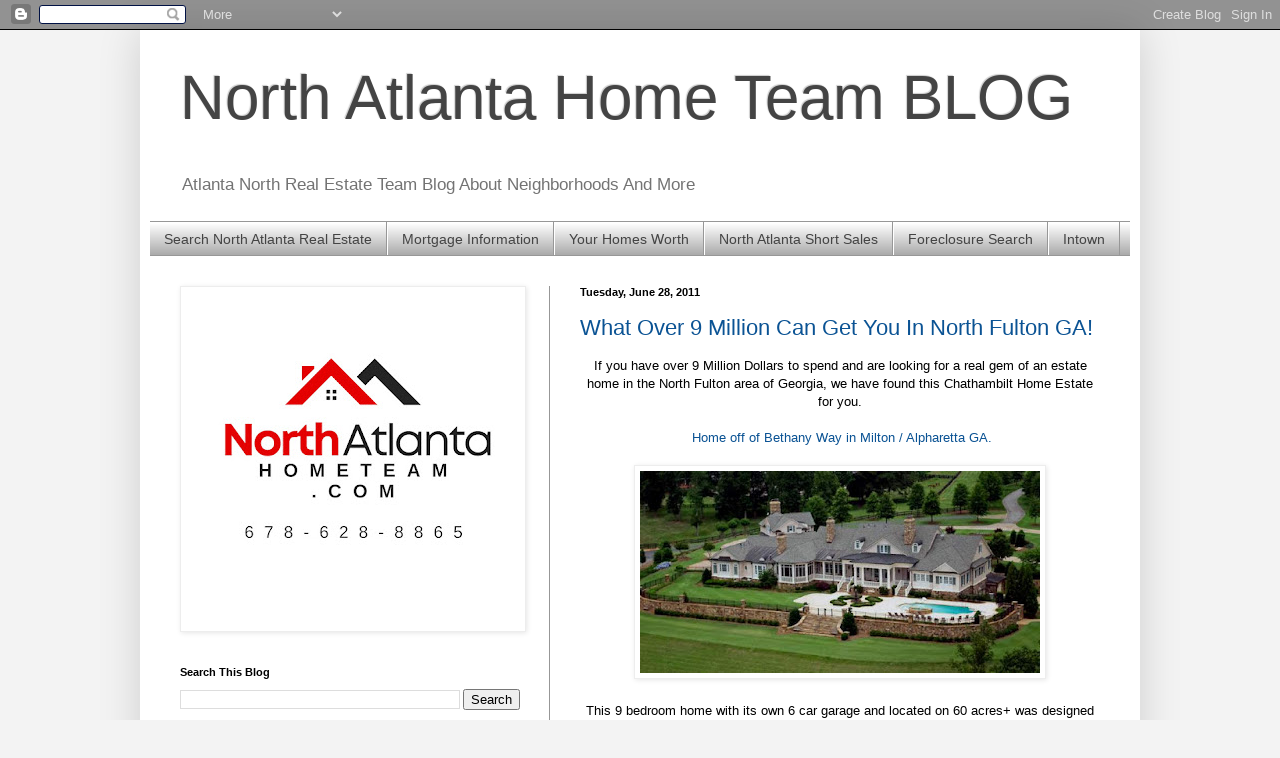

--- FILE ---
content_type: text/html; charset=UTF-8
request_url: http://www.northatlantahometeamblog.com/2011/06/
body_size: 20094
content:
<!DOCTYPE html>
<html class='v2' dir='ltr' lang='en'>
<head>
<link href='https://www.blogger.com/static/v1/widgets/335934321-css_bundle_v2.css' rel='stylesheet' type='text/css'/>
<meta content='width=1100' name='viewport'/>
<meta content='text/html; charset=UTF-8' http-equiv='Content-Type'/>
<meta content='blogger' name='generator'/>
<link href='http://www.northatlantahometeamblog.com/favicon.ico' rel='icon' type='image/x-icon'/>
<link href='http://www.northatlantahometeamblog.com/2011/06/' rel='canonical'/>
<link rel="alternate" type="application/atom+xml" title="North Atlanta Home Team BLOG - Atom" href="http://www.northatlantahometeamblog.com/feeds/posts/default" />
<link rel="alternate" type="application/rss+xml" title="North Atlanta Home Team BLOG - RSS" href="http://www.northatlantahometeamblog.com/feeds/posts/default?alt=rss" />
<link rel="service.post" type="application/atom+xml" title="North Atlanta Home Team BLOG - Atom" href="https://www.blogger.com/feeds/7520392092276004241/posts/default" />
<!--Can't find substitution for tag [blog.ieCssRetrofitLinks]-->
<meta content='http://www.northatlantahometeamblog.com/2011/06/' property='og:url'/>
<meta content='North Atlanta Home Team BLOG' property='og:title'/>
<meta content='Atlanta North Real Estate Team Blog About Neighborhoods And More' property='og:description'/>
<title>North Atlanta Home Team BLOG: June 2011</title>
<style id='page-skin-1' type='text/css'><!--
/*
-----------------------------------------------
Blogger Template Style
Name:     Simple
Designer: Blogger
URL:      www.blogger.com
----------------------------------------------- */
/* Content
----------------------------------------------- */
body {
font: normal normal 12px Arial, Tahoma, Helvetica, FreeSans, sans-serif;
color: #000000;
background: #f3f3f3 none no-repeat scroll center center;
padding: 0 40px 40px 40px;
}
html body .region-inner {
min-width: 0;
max-width: 100%;
width: auto;
}
h2 {
font-size: 22px;
}
a:link {
text-decoration:none;
color: #0b5394;
}
a:visited {
text-decoration:none;
color: #0b5394;
}
a:hover {
text-decoration:underline;
color: #cc0000;
}
.body-fauxcolumn-outer .fauxcolumn-inner {
background: transparent none repeat scroll top left;
_background-image: none;
}
.body-fauxcolumn-outer .cap-top {
position: absolute;
z-index: 1;
height: 400px;
width: 100%;
}
.body-fauxcolumn-outer .cap-top .cap-left {
width: 100%;
background: transparent none repeat-x scroll top left;
_background-image: none;
}
.content-outer {
-moz-box-shadow: 0 0 40px rgba(0, 0, 0, .15);
-webkit-box-shadow: 0 0 5px rgba(0, 0, 0, .15);
-goog-ms-box-shadow: 0 0 10px #333333;
box-shadow: 0 0 40px rgba(0, 0, 0, .15);
margin-bottom: 1px;
}
.content-inner {
padding: 10px 10px;
}
.content-inner {
background-color: #ffffff;
}
/* Header
----------------------------------------------- */
.header-outer {
background: transparent none repeat-x scroll 0 -400px;
_background-image: none;
}
.Header h1 {
font: normal normal 62px Arial, Tahoma, Helvetica, FreeSans, sans-serif;
color: #444444;
text-shadow: -1px -1px 1px rgba(0, 0, 0, .2);
}
.Header h1 a {
color: #444444;
}
.Header .description {
font-size: 140%;
color: #737373;
}
.header-inner .Header .titlewrapper {
padding: 22px 30px;
}
.header-inner .Header .descriptionwrapper {
padding: 0 30px;
}
/* Tabs
----------------------------------------------- */
.tabs-inner .section:first-child {
border-top: 1px solid #979797;
}
.tabs-inner .section:first-child ul {
margin-top: -1px;
border-top: 1px solid #979797;
border-left: 0 solid #979797;
border-right: 0 solid #979797;
}
.tabs-inner .widget ul {
background: #999999 url(https://resources.blogblog.com/blogblog/data/1kt/simple/gradients_light.png) repeat-x scroll 0 -800px;
_background-image: none;
border-bottom: 1px solid #979797;
margin-top: 0;
margin-left: -30px;
margin-right: -30px;
}
.tabs-inner .widget li a {
display: inline-block;
padding: .6em 1em;
font: normal normal 14px Arial, Tahoma, Helvetica, FreeSans, sans-serif;
color: #444444;
border-left: 1px solid #ffffff;
border-right: 1px solid #979797;
}
.tabs-inner .widget li:first-child a {
border-left: none;
}
.tabs-inner .widget li.selected a, .tabs-inner .widget li a:hover {
color: #000000;
background-color: #999999;
text-decoration: none;
}
/* Columns
----------------------------------------------- */
.main-outer {
border-top: 0 solid #979797;
}
.fauxcolumn-left-outer .fauxcolumn-inner {
border-right: 1px solid #979797;
}
.fauxcolumn-right-outer .fauxcolumn-inner {
border-left: 1px solid #979797;
}
/* Headings
----------------------------------------------- */
div.widget > h2,
div.widget h2.title {
margin: 0 0 1em 0;
font: normal bold 11px Arial, Tahoma, Helvetica, FreeSans, sans-serif;
color: #000000;
}
/* Widgets
----------------------------------------------- */
.widget .zippy {
color: #979797;
text-shadow: 2px 2px 1px rgba(0, 0, 0, .1);
}
.widget .popular-posts ul {
list-style: none;
}
/* Posts
----------------------------------------------- */
h2.date-header {
font: normal bold 11px Arial, Tahoma, Helvetica, FreeSans, sans-serif;
}
.date-header span {
background-color: transparent;
color: #000000;
padding: inherit;
letter-spacing: inherit;
margin: inherit;
}
.main-inner {
padding-top: 30px;
padding-bottom: 30px;
}
.main-inner .column-center-inner {
padding: 0 15px;
}
.main-inner .column-center-inner .section {
margin: 0 15px;
}
.post {
margin: 0 0 25px 0;
}
h3.post-title, .comments h4 {
font: normal normal 22px Arial, Tahoma, Helvetica, FreeSans, sans-serif;
margin: .75em 0 0;
}
.post-body {
font-size: 110%;
line-height: 1.4;
position: relative;
}
.post-body img, .post-body .tr-caption-container, .Profile img, .Image img,
.BlogList .item-thumbnail img {
padding: 2px;
background: #ffffff;
border: 1px solid #ededed;
-moz-box-shadow: 1px 1px 5px rgba(0, 0, 0, .1);
-webkit-box-shadow: 1px 1px 5px rgba(0, 0, 0, .1);
box-shadow: 1px 1px 5px rgba(0, 0, 0, .1);
}
.post-body img, .post-body .tr-caption-container {
padding: 5px;
}
.post-body .tr-caption-container {
color: #000000;
}
.post-body .tr-caption-container img {
padding: 0;
background: transparent;
border: none;
-moz-box-shadow: 0 0 0 rgba(0, 0, 0, .1);
-webkit-box-shadow: 0 0 0 rgba(0, 0, 0, .1);
box-shadow: 0 0 0 rgba(0, 0, 0, .1);
}
.post-header {
margin: 0 0 1.5em;
line-height: 1.6;
font-size: 90%;
}
.post-footer {
margin: 20px -2px 0;
padding: 5px 10px;
color: #616161;
background-color: #f8f8f8;
border-bottom: 1px solid #ededed;
line-height: 1.6;
font-size: 90%;
}
#comments .comment-author {
padding-top: 1.5em;
border-top: 1px solid #979797;
background-position: 0 1.5em;
}
#comments .comment-author:first-child {
padding-top: 0;
border-top: none;
}
.avatar-image-container {
margin: .2em 0 0;
}
#comments .avatar-image-container img {
border: 1px solid #ededed;
}
/* Comments
----------------------------------------------- */
.comments .comments-content .icon.blog-author {
background-repeat: no-repeat;
background-image: url([data-uri]);
}
.comments .comments-content .loadmore a {
border-top: 1px solid #979797;
border-bottom: 1px solid #979797;
}
.comments .comment-thread.inline-thread {
background-color: #f8f8f8;
}
.comments .continue {
border-top: 2px solid #979797;
}
/* Accents
---------------------------------------------- */
.section-columns td.columns-cell {
border-left: 1px solid #979797;
}
.blog-pager {
background: transparent none no-repeat scroll top center;
}
.blog-pager-older-link, .home-link,
.blog-pager-newer-link {
background-color: #ffffff;
padding: 5px;
}
.footer-outer {
border-top: 0 dashed #bbbbbb;
}
/* Mobile
----------------------------------------------- */
body.mobile  {
background-size: auto;
}
.mobile .body-fauxcolumn-outer {
background: transparent none repeat scroll top left;
}
.mobile .body-fauxcolumn-outer .cap-top {
background-size: 100% auto;
}
.mobile .content-outer {
-webkit-box-shadow: 0 0 3px rgba(0, 0, 0, .15);
box-shadow: 0 0 3px rgba(0, 0, 0, .15);
}
.mobile .tabs-inner .widget ul {
margin-left: 0;
margin-right: 0;
}
.mobile .post {
margin: 0;
}
.mobile .main-inner .column-center-inner .section {
margin: 0;
}
.mobile .date-header span {
padding: 0.1em 10px;
margin: 0 -10px;
}
.mobile h3.post-title {
margin: 0;
}
.mobile .blog-pager {
background: transparent none no-repeat scroll top center;
}
.mobile .footer-outer {
border-top: none;
}
.mobile .main-inner, .mobile .footer-inner {
background-color: #ffffff;
}
.mobile-index-contents {
color: #000000;
}
.mobile-link-button {
background-color: #0b5394;
}
.mobile-link-button a:link, .mobile-link-button a:visited {
color: #cc0000;
}
.mobile .tabs-inner .section:first-child {
border-top: none;
}
.mobile .tabs-inner .PageList .widget-content {
background-color: #999999;
color: #000000;
border-top: 1px solid #979797;
border-bottom: 1px solid #979797;
}
.mobile .tabs-inner .PageList .widget-content .pagelist-arrow {
border-left: 1px solid #979797;
}

--></style>
<style id='template-skin-1' type='text/css'><!--
body {
min-width: 1000px;
}
.content-outer, .content-fauxcolumn-outer, .region-inner {
min-width: 1000px;
max-width: 1000px;
_width: 1000px;
}
.main-inner .columns {
padding-left: 400px;
padding-right: 0px;
}
.main-inner .fauxcolumn-center-outer {
left: 400px;
right: 0px;
/* IE6 does not respect left and right together */
_width: expression(this.parentNode.offsetWidth -
parseInt("400px") -
parseInt("0px") + 'px');
}
.main-inner .fauxcolumn-left-outer {
width: 400px;
}
.main-inner .fauxcolumn-right-outer {
width: 0px;
}
.main-inner .column-left-outer {
width: 400px;
right: 100%;
margin-left: -400px;
}
.main-inner .column-right-outer {
width: 0px;
margin-right: -0px;
}
#layout {
min-width: 0;
}
#layout .content-outer {
min-width: 0;
width: 800px;
}
#layout .region-inner {
min-width: 0;
width: auto;
}
body#layout div.add_widget {
padding: 8px;
}
body#layout div.add_widget a {
margin-left: 32px;
}
--></style>
<link href='https://www.blogger.com/dyn-css/authorization.css?targetBlogID=7520392092276004241&amp;zx=27a24c01-c07b-4e39-b09a-c4889de51cd8' media='none' onload='if(media!=&#39;all&#39;)media=&#39;all&#39;' rel='stylesheet'/><noscript><link href='https://www.blogger.com/dyn-css/authorization.css?targetBlogID=7520392092276004241&amp;zx=27a24c01-c07b-4e39-b09a-c4889de51cd8' rel='stylesheet'/></noscript>
<meta name='google-adsense-platform-account' content='ca-host-pub-1556223355139109'/>
<meta name='google-adsense-platform-domain' content='blogspot.com'/>

</head>
<body class='loading variant-pale'>
<div class='navbar section' id='navbar' name='Navbar'><div class='widget Navbar' data-version='1' id='Navbar1'><script type="text/javascript">
    function setAttributeOnload(object, attribute, val) {
      if(window.addEventListener) {
        window.addEventListener('load',
          function(){ object[attribute] = val; }, false);
      } else {
        window.attachEvent('onload', function(){ object[attribute] = val; });
      }
    }
  </script>
<div id="navbar-iframe-container"></div>
<script type="text/javascript" src="https://apis.google.com/js/platform.js"></script>
<script type="text/javascript">
      gapi.load("gapi.iframes:gapi.iframes.style.bubble", function() {
        if (gapi.iframes && gapi.iframes.getContext) {
          gapi.iframes.getContext().openChild({
              url: 'https://www.blogger.com/navbar/7520392092276004241?origin\x3dhttp://www.northatlantahometeamblog.com',
              where: document.getElementById("navbar-iframe-container"),
              id: "navbar-iframe"
          });
        }
      });
    </script><script type="text/javascript">
(function() {
var script = document.createElement('script');
script.type = 'text/javascript';
script.src = '//pagead2.googlesyndication.com/pagead/js/google_top_exp.js';
var head = document.getElementsByTagName('head')[0];
if (head) {
head.appendChild(script);
}})();
</script>
</div></div>
<div class='body-fauxcolumns'>
<div class='fauxcolumn-outer body-fauxcolumn-outer'>
<div class='cap-top'>
<div class='cap-left'></div>
<div class='cap-right'></div>
</div>
<div class='fauxborder-left'>
<div class='fauxborder-right'></div>
<div class='fauxcolumn-inner'>
</div>
</div>
<div class='cap-bottom'>
<div class='cap-left'></div>
<div class='cap-right'></div>
</div>
</div>
</div>
<div class='content'>
<div class='content-fauxcolumns'>
<div class='fauxcolumn-outer content-fauxcolumn-outer'>
<div class='cap-top'>
<div class='cap-left'></div>
<div class='cap-right'></div>
</div>
<div class='fauxborder-left'>
<div class='fauxborder-right'></div>
<div class='fauxcolumn-inner'>
</div>
</div>
<div class='cap-bottom'>
<div class='cap-left'></div>
<div class='cap-right'></div>
</div>
</div>
</div>
<div class='content-outer'>
<div class='content-cap-top cap-top'>
<div class='cap-left'></div>
<div class='cap-right'></div>
</div>
<div class='fauxborder-left content-fauxborder-left'>
<div class='fauxborder-right content-fauxborder-right'></div>
<div class='content-inner'>
<header>
<div class='header-outer'>
<div class='header-cap-top cap-top'>
<div class='cap-left'></div>
<div class='cap-right'></div>
</div>
<div class='fauxborder-left header-fauxborder-left'>
<div class='fauxborder-right header-fauxborder-right'></div>
<div class='region-inner header-inner'>
<div class='header section' id='header' name='Header'><div class='widget Header' data-version='1' id='Header1'>
<div id='header-inner'>
<div class='titlewrapper'>
<h1 class='title'>
<a href='http://www.northatlantahometeamblog.com/'>
North Atlanta Home Team BLOG
</a>
</h1>
</div>
<div class='descriptionwrapper'>
<p class='description'><span>Atlanta North Real Estate Team Blog About Neighborhoods And More</span></p>
</div>
</div>
</div></div>
</div>
</div>
<div class='header-cap-bottom cap-bottom'>
<div class='cap-left'></div>
<div class='cap-right'></div>
</div>
</div>
</header>
<div class='tabs-outer'>
<div class='tabs-cap-top cap-top'>
<div class='cap-left'></div>
<div class='cap-right'></div>
</div>
<div class='fauxborder-left tabs-fauxborder-left'>
<div class='fauxborder-right tabs-fauxborder-right'></div>
<div class='region-inner tabs-inner'>
<div class='tabs section' id='crosscol' name='Cross-Column'><div class='widget LinkList' data-version='1' id='LinkList1'>
<div class='widget-content'>
<ul>
<li><a href='https://www.northatlantahometeam.com/results-gallery/?sort=popularity&status=A'>Search North Atlanta Real Estate</a></li>
<li><a href='https://www.northatlantahometeam.com/finance/'>Mortgage Information</a></li>
<li><a href='https://www.northatlantahometeam.com/homes-valuation'>Your Homes Worth</a></li>
<li><a href='https://www.northatlantahometeam.com/results-gallery/?status=A&featureor=SS&proptype=SF%2CC%2CVT&area=5405%2C5403%2C5424%2C5429%2C5430%2C5435%2C5383%2C5436%2C5412%2C5410&sort=popularity'>North Atlanta Short Sales</a></li>
<li><a href='https://www.northatlantahometeam.com/results-gallery/?status=A&proptype=SF%2CC%2CVT&area=5405%2C5403%2C5424%2C5429%2C5430%2C5435%2C5383%2C5436%2C5412%2C5410&sort=popularity&featureor=BO'>Foreclosure Search</a></li>
<li><a href='https://www.intownatlantahometeam.com/'>Intown</a></li>
</ul>
<div class='clear'></div>
</div>
</div></div>
<div class='tabs no-items section' id='crosscol-overflow' name='Cross-Column 2'></div>
</div>
</div>
<div class='tabs-cap-bottom cap-bottom'>
<div class='cap-left'></div>
<div class='cap-right'></div>
</div>
</div>
<div class='main-outer'>
<div class='main-cap-top cap-top'>
<div class='cap-left'></div>
<div class='cap-right'></div>
</div>
<div class='fauxborder-left main-fauxborder-left'>
<div class='fauxborder-right main-fauxborder-right'></div>
<div class='region-inner main-inner'>
<div class='columns fauxcolumns'>
<div class='fauxcolumn-outer fauxcolumn-center-outer'>
<div class='cap-top'>
<div class='cap-left'></div>
<div class='cap-right'></div>
</div>
<div class='fauxborder-left'>
<div class='fauxborder-right'></div>
<div class='fauxcolumn-inner'>
</div>
</div>
<div class='cap-bottom'>
<div class='cap-left'></div>
<div class='cap-right'></div>
</div>
</div>
<div class='fauxcolumn-outer fauxcolumn-left-outer'>
<div class='cap-top'>
<div class='cap-left'></div>
<div class='cap-right'></div>
</div>
<div class='fauxborder-left'>
<div class='fauxborder-right'></div>
<div class='fauxcolumn-inner'>
</div>
</div>
<div class='cap-bottom'>
<div class='cap-left'></div>
<div class='cap-right'></div>
</div>
</div>
<div class='fauxcolumn-outer fauxcolumn-right-outer'>
<div class='cap-top'>
<div class='cap-left'></div>
<div class='cap-right'></div>
</div>
<div class='fauxborder-left'>
<div class='fauxborder-right'></div>
<div class='fauxcolumn-inner'>
</div>
</div>
<div class='cap-bottom'>
<div class='cap-left'></div>
<div class='cap-right'></div>
</div>
</div>
<!-- corrects IE6 width calculation -->
<div class='columns-inner'>
<div class='column-center-outer'>
<div class='column-center-inner'>
<div class='main section' id='main' name='Main'><div class='widget Blog' data-version='1' id='Blog1'>
<div class='blog-posts hfeed'>

          <div class="date-outer">
        
<h2 class='date-header'><span>Tuesday, June 28, 2011</span></h2>

          <div class="date-posts">
        
<div class='post-outer'>
<div class='post hentry uncustomized-post-template' itemprop='blogPost' itemscope='itemscope' itemtype='http://schema.org/BlogPosting'>
<meta content='https://blogger.googleusercontent.com/img/b/R29vZ2xl/AVvXsEhnw0bGhGHIXqQag0FaXlHEI9b7E9UivgP19YHVbFtlRZBBAkbDt0XNiAaQoUq7d8YU2ZTiQ3pllHNrAXWrJR6VSC4bWfv03LL_QFrbm68PbexJ421B_Nd2owJA_YpCUBZIkVq_ymfncKl9/s400/North+Fulton+Estate+Home.jpg' itemprop='image_url'/>
<meta content='7520392092276004241' itemprop='blogId'/>
<meta content='6169821130770990368' itemprop='postId'/>
<a name='6169821130770990368'></a>
<h3 class='post-title entry-title' itemprop='name'>
<a href='http://www.northatlantahometeamblog.com/2011/06/what-over-9-million-can-get-you-in.html'>What Over 9 Million Can Get You In North Fulton GA!</a>
</h3>
<div class='post-header'>
<div class='post-header-line-1'></div>
</div>
<div class='post-body entry-content' id='post-body-6169821130770990368' itemprop='description articleBody'>
<div style="text-align: center;">If you have over 9 Million Dollars to spend and are looking for a real gem of an estate home in the North Fulton area of Georgia, we have found this Chathambilt Home Estate for you.</div><div style="text-align: center;"><br />
&nbsp;<a href="http://www.northatlantahometeam.com/homes/1865-Bethany-Way/13871042/?index=1" target="_blank">Home off of Bethany Way in Milton / Alpharetta GA.</a></div><div style="text-align: center;"><br />
</div><div class="separator" style="clear: both; text-align: center;"><a href="https://blogger.googleusercontent.com/img/b/R29vZ2xl/AVvXsEhnw0bGhGHIXqQag0FaXlHEI9b7E9UivgP19YHVbFtlRZBBAkbDt0XNiAaQoUq7d8YU2ZTiQ3pllHNrAXWrJR6VSC4bWfv03LL_QFrbm68PbexJ421B_Nd2owJA_YpCUBZIkVq_ymfncKl9/s1600/North+Fulton+Estate+Home.jpg" imageanchor="1" style="margin-left: 1em; margin-right: 1em;"><img border="0" height="202" src="https://blogger.googleusercontent.com/img/b/R29vZ2xl/AVvXsEhnw0bGhGHIXqQag0FaXlHEI9b7E9UivgP19YHVbFtlRZBBAkbDt0XNiAaQoUq7d8YU2ZTiQ3pllHNrAXWrJR6VSC4bWfv03LL_QFrbm68PbexJ421B_Nd2owJA_YpCUBZIkVq_ymfncKl9/s400/North+Fulton+Estate+Home.jpg" width="400" /></a></div><div style="text-align: center;"><br />
</div><div style="text-align: center;">This 9 bedroom home with its own 6 car garage and located on 60 acres+ was designed by one of my favorite architects, Stephen Fuller. In fact I live in a Stephen Fuller home that is a tiny baby to this home and I love the Southern feel of its open floor plan, wrap around porches and cozy rooms!</div><div style="text-align: center;"><br />
</div><div style="text-align: center;">For more info on the <a href="http://stephenfuller.com/" target="_blank">collection of Stephen Fuller homes</a>, you really need to visit his website! </div><div style="text-align: center;"><br />
</div><div style="text-align: center;">For more estate homes priced at over 5 million, have some fun on our site with this resource.</div><div style="text-align: center;"><br />
</div><div style="text-align: center;"><a href="http://www.northatlantahometeam.com/results.aspx?&amp;minprice=5000000&amp;maxprice=10000000&amp;proptype=SF" target="_blank">North Atlanta Area Estate Homes Priced From 5 Million to 10 Million!</a></div><div style="text-align: center;"><br />
</div><div style="text-align: center;">Be sure to call us! We would love to sell you one of these! Enjoy $$$</div>
<div style='clear: both;'></div>
</div>
<div class='post-footer'>
<div class='post-footer-line post-footer-line-1'>
<span class='post-author vcard'>
Posted by
<span class='fn' itemprop='author' itemscope='itemscope' itemtype='http://schema.org/Person'>
<span itemprop='name'>Deborah Weiner - North Atlanta Home Team</span>
</span>
</span>
<span class='post-timestamp'>
at
<meta content='http://www.northatlantahometeamblog.com/2011/06/what-over-9-million-can-get-you-in.html' itemprop='url'/>
<a class='timestamp-link' href='http://www.northatlantahometeamblog.com/2011/06/what-over-9-million-can-get-you-in.html' rel='bookmark' title='permanent link'><abbr class='published' itemprop='datePublished' title='2011-06-28T09:03:00-07:00'>9:03&#8239;AM</abbr></a>
</span>
<span class='post-comment-link'>
</span>
<span class='post-icons'>
<span class='item-control blog-admin pid-1130750692'>
<a href='https://www.blogger.com/post-edit.g?blogID=7520392092276004241&postID=6169821130770990368&from=pencil' title='Edit Post'>
<img alt='' class='icon-action' height='18' src='https://resources.blogblog.com/img/icon18_edit_allbkg.gif' width='18'/>
</a>
</span>
</span>
<div class='post-share-buttons goog-inline-block'>
<a class='goog-inline-block share-button sb-email' href='https://www.blogger.com/share-post.g?blogID=7520392092276004241&postID=6169821130770990368&target=email' target='_blank' title='Email This'><span class='share-button-link-text'>Email This</span></a><a class='goog-inline-block share-button sb-blog' href='https://www.blogger.com/share-post.g?blogID=7520392092276004241&postID=6169821130770990368&target=blog' onclick='window.open(this.href, "_blank", "height=270,width=475"); return false;' target='_blank' title='BlogThis!'><span class='share-button-link-text'>BlogThis!</span></a><a class='goog-inline-block share-button sb-twitter' href='https://www.blogger.com/share-post.g?blogID=7520392092276004241&postID=6169821130770990368&target=twitter' target='_blank' title='Share to X'><span class='share-button-link-text'>Share to X</span></a><a class='goog-inline-block share-button sb-facebook' href='https://www.blogger.com/share-post.g?blogID=7520392092276004241&postID=6169821130770990368&target=facebook' onclick='window.open(this.href, "_blank", "height=430,width=640"); return false;' target='_blank' title='Share to Facebook'><span class='share-button-link-text'>Share to Facebook</span></a><a class='goog-inline-block share-button sb-pinterest' href='https://www.blogger.com/share-post.g?blogID=7520392092276004241&postID=6169821130770990368&target=pinterest' target='_blank' title='Share to Pinterest'><span class='share-button-link-text'>Share to Pinterest</span></a>
</div>
</div>
<div class='post-footer-line post-footer-line-2'>
<span class='post-labels'>
Labels:
<a href='http://www.northatlantahometeamblog.com/search/label/alpharetta%20million%20dollar%20home' rel='tag'>alpharetta million dollar home</a>,
<a href='http://www.northatlantahometeamblog.com/search/label/million%20dollar%20estate' rel='tag'>million dollar estate</a>,
<a href='http://www.northatlantahometeamblog.com/search/label/milton%20ga%20lake%20home' rel='tag'>milton ga lake home</a>
</span>
</div>
<div class='post-footer-line post-footer-line-3'>
<span class='post-location'>
</span>
</div>
</div>
</div>
</div>

          </div></div>
        

          <div class="date-outer">
        
<h2 class='date-header'><span>Sunday, June 19, 2011</span></h2>

          <div class="date-posts">
        
<div class='post-outer'>
<div class='post hentry uncustomized-post-template' itemprop='blogPost' itemscope='itemscope' itemtype='http://schema.org/BlogPosting'>
<meta content='https://blogger.googleusercontent.com/img/b/R29vZ2xl/AVvXsEj01gqq7f8zi19JBz_Oawo0U48AiewmILh03JSOWSox-uIdO2S6BIioG1ts1t49uXLNiGWkCo2ujQmqFfJB9KFZSZ0SHQdLPCdYQ8ls2ahIsZ8tT9NS1fQWsKt5pylbRXK7BdqYh5Z_0IY_/s400/Blue+Valley+Alpharetta+Cherokee+County+%25282%2529.JPG' itemprop='image_url'/>
<meta content='7520392092276004241' itemprop='blogId'/>
<meta content='7286276370965135676' itemprop='postId'/>
<a name='7286276370965135676'></a>
<h3 class='post-title entry-title' itemprop='name'>
<a href='http://www.northatlantahometeamblog.com/2011/06/blue-valley-chathams-newest-equestran.html'>Blue Valley Chatham's Newest Equestran Estate Alpharetta Community</a>
</h3>
<div class='post-header'>
<div class='post-header-line-1'></div>
</div>
<div class='post-body entry-content' id='post-body-7286276370965135676' itemprop='description articleBody'>
<div class="separator" style="clear: both; text-align: center;"><a href="https://blogger.googleusercontent.com/img/b/R29vZ2xl/AVvXsEj01gqq7f8zi19JBz_Oawo0U48AiewmILh03JSOWSox-uIdO2S6BIioG1ts1t49uXLNiGWkCo2ujQmqFfJB9KFZSZ0SHQdLPCdYQ8ls2ahIsZ8tT9NS1fQWsKt5pylbRXK7BdqYh5Z_0IY_/s1600/Blue+Valley+Alpharetta+Cherokee+County+%25282%2529.JPG" imageanchor="1" style="margin-left: 1em; margin-right: 1em;"><img border="0" height="300" src="https://blogger.googleusercontent.com/img/b/R29vZ2xl/AVvXsEj01gqq7f8zi19JBz_Oawo0U48AiewmILh03JSOWSox-uIdO2S6BIioG1ts1t49uXLNiGWkCo2ujQmqFfJB9KFZSZ0SHQdLPCdYQ8ls2ahIsZ8tT9NS1fQWsKt5pylbRXK7BdqYh5Z_0IY_/s400/Blue+Valley+Alpharetta+Cherokee+County+%25282%2529.JPG" width="400" /></a></div><br />
<div style="text-align: center;">Blue Valley is A Chatham Developed Estate community with estates starting from $1 million. This Equestrian Community is located in the City of Alpharetta, Cherokee County GA 30004 off of Birmingham Highway. At time of post, there will be a limited number of two acre+ home sites, more than 100 acres of green space and parks, four lakes, a 24-stall stable and show barn, a covered riding arena,</div><div style="text-align: center;">and equestrian and separate walking trails.</div><div style="text-align: center;"><br />
</div><div style="text-align: center;"><a href="http://www.northatlantahometeam.com/results.aspx?&amp;hood=278082%2C513908" target="_blank">Blue Valley Real Estate For Sale</a></div><div style="text-align: center;"><br />
</div><div style="text-align: center;">In the near future, there are plans for a junior Olympic pool, four lighted tennis courts and a children&#8217;s playground.</div><br />
<div class="separator" style="clear: both; text-align: center;"><a href="https://blogger.googleusercontent.com/img/b/R29vZ2xl/AVvXsEhxMkAd6itqVQv_ZHNOztFqMt-fFaMFaMBzu623TaN9q0OiH76l7v2G7hUQnHKXqPWzSC0OV9ilSDm9byj-f1kkzcak0QQZQGFmk6ME_sRMkOdROqQDWgjtOXivlT71vOq4Z-Tde-pRUilc/s1600/Blue+Valley+Alpharetta+Cherokee+County+%25286%2529.JPG" imageanchor="1" style="margin-left: 1em; margin-right: 1em;"><img border="0" height="300" src="https://blogger.googleusercontent.com/img/b/R29vZ2xl/AVvXsEhxMkAd6itqVQv_ZHNOztFqMt-fFaMFaMBzu623TaN9q0OiH76l7v2G7hUQnHKXqPWzSC0OV9ilSDm9byj-f1kkzcak0QQZQGFmk6ME_sRMkOdROqQDWgjtOXivlT71vOq4Z-Tde-pRUilc/s400/Blue+Valley+Alpharetta+Cherokee+County+%25286%2529.JPG" width="400" /></a></div><div style="text-align: center;">Several local custom builders in the area are a part of the Equestrian community and estate homes are built in the classic southern architecture style. Builders include Artisan, LLC, Carriage Homes, Inc., Herbert Properties, Inc., Hunter Custom Homes, Longview Properties, P&amp;G Homes, Inc., Ridgewood Homes (Alex Mallis and Chuck Henderson), Steve Powell Homes, Inc.<br />
<a href="http://www.northatlantahometeam.com/results.aspx?guide=Alpharetta" target="_blank"><br />
More Estate Homes For Sale In Alpharetta</a></div><div style="text-align: center;"><br />
</div><div style="text-align: center;">There is currently a riding arena and 24-stall stable on the property. There are plans in the future to create winding trails through the property, passing by streams, a lake and hardwood trees and waters of Little River for a wonderful riding experience.</div>
<div style='clear: both;'></div>
</div>
<div class='post-footer'>
<div class='post-footer-line post-footer-line-1'>
<span class='post-author vcard'>
Posted by
<span class='fn' itemprop='author' itemscope='itemscope' itemtype='http://schema.org/Person'>
<span itemprop='name'>Deborah Weiner - North Atlanta Home Team</span>
</span>
</span>
<span class='post-timestamp'>
at
<meta content='http://www.northatlantahometeamblog.com/2011/06/blue-valley-chathams-newest-equestran.html' itemprop='url'/>
<a class='timestamp-link' href='http://www.northatlantahometeamblog.com/2011/06/blue-valley-chathams-newest-equestran.html' rel='bookmark' title='permanent link'><abbr class='published' itemprop='datePublished' title='2011-06-19T06:42:00-07:00'>6:42&#8239;AM</abbr></a>
</span>
<span class='post-comment-link'>
</span>
<span class='post-icons'>
<span class='item-control blog-admin pid-1130750692'>
<a href='https://www.blogger.com/post-edit.g?blogID=7520392092276004241&postID=7286276370965135676&from=pencil' title='Edit Post'>
<img alt='' class='icon-action' height='18' src='https://resources.blogblog.com/img/icon18_edit_allbkg.gif' width='18'/>
</a>
</span>
</span>
<div class='post-share-buttons goog-inline-block'>
<a class='goog-inline-block share-button sb-email' href='https://www.blogger.com/share-post.g?blogID=7520392092276004241&postID=7286276370965135676&target=email' target='_blank' title='Email This'><span class='share-button-link-text'>Email This</span></a><a class='goog-inline-block share-button sb-blog' href='https://www.blogger.com/share-post.g?blogID=7520392092276004241&postID=7286276370965135676&target=blog' onclick='window.open(this.href, "_blank", "height=270,width=475"); return false;' target='_blank' title='BlogThis!'><span class='share-button-link-text'>BlogThis!</span></a><a class='goog-inline-block share-button sb-twitter' href='https://www.blogger.com/share-post.g?blogID=7520392092276004241&postID=7286276370965135676&target=twitter' target='_blank' title='Share to X'><span class='share-button-link-text'>Share to X</span></a><a class='goog-inline-block share-button sb-facebook' href='https://www.blogger.com/share-post.g?blogID=7520392092276004241&postID=7286276370965135676&target=facebook' onclick='window.open(this.href, "_blank", "height=430,width=640"); return false;' target='_blank' title='Share to Facebook'><span class='share-button-link-text'>Share to Facebook</span></a><a class='goog-inline-block share-button sb-pinterest' href='https://www.blogger.com/share-post.g?blogID=7520392092276004241&postID=7286276370965135676&target=pinterest' target='_blank' title='Share to Pinterest'><span class='share-button-link-text'>Share to Pinterest</span></a>
</div>
</div>
<div class='post-footer-line post-footer-line-2'>
<span class='post-labels'>
Labels:
<a href='http://www.northatlantahometeamblog.com/search/label/Alpharetta%20Equestrian%20Neighborhood' rel='tag'>Alpharetta Equestrian Neighborhood</a>
</span>
</div>
<div class='post-footer-line post-footer-line-3'>
<span class='post-location'>
Location:
<a href='https://maps.google.com/maps?q=Alpharetta,+GA,+USA@34.18919673718086,-84.3162932251953&z=10' target='_blank'>Alpharetta, GA, USA</a>
</span>
</div>
</div>
</div>
</div>

        </div></div>
      
</div>
<div class='blog-pager' id='blog-pager'>
<span id='blog-pager-newer-link'>
<a class='blog-pager-newer-link' href='http://www.northatlantahometeamblog.com/search?updated-max=2016-01-20T11:40:00-08:00&max-results=50&reverse-paginate=true' id='Blog1_blog-pager-newer-link' title='Newer Posts'>Newer Posts</a>
</span>
<span id='blog-pager-older-link'>
<a class='blog-pager-older-link' href='http://www.northatlantahometeamblog.com/search?updated-max=2011-06-19T06:42:00-07:00&max-results=50' id='Blog1_blog-pager-older-link' title='Older Posts'>Older Posts</a>
</span>
<a class='home-link' href='http://www.northatlantahometeamblog.com/'>Home</a>
</div>
<div class='clear'></div>
<div class='blog-feeds'>
<div class='feed-links'>
Subscribe to:
<a class='feed-link' href='http://www.northatlantahometeamblog.com/feeds/posts/default' target='_blank' type='application/atom+xml'>Comments (Atom)</a>
</div>
</div>
</div></div>
</div>
</div>
<div class='column-left-outer'>
<div class='column-left-inner'>
<aside>
<div class='sidebar section' id='sidebar-left-1'><div class='widget Image' data-version='1' id='Image11'>
<div class='widget-content'>
<a href='https://www.northatlantahometeam.com/'>
<img alt='' height='340' id='Image11_img' src='https://blogger.googleusercontent.com/img/a/AVvXsEiZ7JknjEcYDODoICbrWTiAJmxHx0FS_Lck1k9cko5yu-s7JOQAVgPGY_8i_GZNmLoSgY83SosrVoleJOoaxUNkzjoq-az91fNKTvznGul5BnxMvaTZhjNWAmOwKwueGQXJ6EGrUtOarnpzoyOfHKyoCAamOppWOhktZymaOqyNZOZJz5HUmhnR9Ka9Mvs=s340' width='340'/>
</a>
<br/>
</div>
<div class='clear'></div>
</div><div class='widget BlogSearch' data-version='1' id='BlogSearch1'>
<h2 class='title'>Search This Blog</h2>
<div class='widget-content'>
<div id='BlogSearch1_form'>
<form action='http://www.northatlantahometeamblog.com/search' class='gsc-search-box' target='_top'>
<table cellpadding='0' cellspacing='0' class='gsc-search-box'>
<tbody>
<tr>
<td class='gsc-input'>
<input autocomplete='off' class='gsc-input' name='q' size='10' title='search' type='text' value=''/>
</td>
<td class='gsc-search-button'>
<input class='gsc-search-button' title='search' type='submit' value='Search'/>
</td>
</tr>
</tbody>
</table>
</form>
</div>
</div>
<div class='clear'></div>
</div><div class='widget HTML' data-version='1' id='HTML1'>
<div class='widget-content'>
<center><iframe src="https://www.NorthAtlantaHomeTeam.com/?width=200&utm_source=QUICKSEARCH&utm_campaign=clientcare&utm_medium=referral" frameborder="0" scrolling="no" style="border: none; height: 600px; width:200"></iframe></center>
</div>
<div class='clear'></div>
</div><div class='widget BlogArchive' data-version='1' id='BlogArchive1'>
<h2>Blog Archive</h2>
<div class='widget-content'>
<div id='ArchiveList'>
<div id='BlogArchive1_ArchiveList'>
<ul class='hierarchy'>
<li class='archivedate collapsed'>
<a class='toggle' href='javascript:void(0)'>
<span class='zippy'>

        &#9658;&#160;
      
</span>
</a>
<a class='post-count-link' href='http://www.northatlantahometeamblog.com/2016/'>
2016
</a>
<span class='post-count' dir='ltr'>(4)</span>
<ul class='hierarchy'>
<li class='archivedate collapsed'>
<a class='toggle' href='javascript:void(0)'>
<span class='zippy'>

        &#9658;&#160;
      
</span>
</a>
<a class='post-count-link' href='http://www.northatlantahometeamblog.com/2016/11/'>
November
</a>
<span class='post-count' dir='ltr'>(1)</span>
</li>
</ul>
<ul class='hierarchy'>
<li class='archivedate collapsed'>
<a class='toggle' href='javascript:void(0)'>
<span class='zippy'>

        &#9658;&#160;
      
</span>
</a>
<a class='post-count-link' href='http://www.northatlantahometeamblog.com/2016/02/'>
February
</a>
<span class='post-count' dir='ltr'>(1)</span>
</li>
</ul>
<ul class='hierarchy'>
<li class='archivedate collapsed'>
<a class='toggle' href='javascript:void(0)'>
<span class='zippy'>

        &#9658;&#160;
      
</span>
</a>
<a class='post-count-link' href='http://www.northatlantahometeamblog.com/2016/01/'>
January
</a>
<span class='post-count' dir='ltr'>(2)</span>
</li>
</ul>
</li>
</ul>
<ul class='hierarchy'>
<li class='archivedate collapsed'>
<a class='toggle' href='javascript:void(0)'>
<span class='zippy'>

        &#9658;&#160;
      
</span>
</a>
<a class='post-count-link' href='http://www.northatlantahometeamblog.com/2015/'>
2015
</a>
<span class='post-count' dir='ltr'>(3)</span>
<ul class='hierarchy'>
<li class='archivedate collapsed'>
<a class='toggle' href='javascript:void(0)'>
<span class='zippy'>

        &#9658;&#160;
      
</span>
</a>
<a class='post-count-link' href='http://www.northatlantahometeamblog.com/2015/06/'>
June
</a>
<span class='post-count' dir='ltr'>(1)</span>
</li>
</ul>
<ul class='hierarchy'>
<li class='archivedate collapsed'>
<a class='toggle' href='javascript:void(0)'>
<span class='zippy'>

        &#9658;&#160;
      
</span>
</a>
<a class='post-count-link' href='http://www.northatlantahometeamblog.com/2015/05/'>
May
</a>
<span class='post-count' dir='ltr'>(1)</span>
</li>
</ul>
<ul class='hierarchy'>
<li class='archivedate collapsed'>
<a class='toggle' href='javascript:void(0)'>
<span class='zippy'>

        &#9658;&#160;
      
</span>
</a>
<a class='post-count-link' href='http://www.northatlantahometeamblog.com/2015/01/'>
January
</a>
<span class='post-count' dir='ltr'>(1)</span>
</li>
</ul>
</li>
</ul>
<ul class='hierarchy'>
<li class='archivedate collapsed'>
<a class='toggle' href='javascript:void(0)'>
<span class='zippy'>

        &#9658;&#160;
      
</span>
</a>
<a class='post-count-link' href='http://www.northatlantahometeamblog.com/2014/'>
2014
</a>
<span class='post-count' dir='ltr'>(10)</span>
<ul class='hierarchy'>
<li class='archivedate collapsed'>
<a class='toggle' href='javascript:void(0)'>
<span class='zippy'>

        &#9658;&#160;
      
</span>
</a>
<a class='post-count-link' href='http://www.northatlantahometeamblog.com/2014/09/'>
September
</a>
<span class='post-count' dir='ltr'>(1)</span>
</li>
</ul>
<ul class='hierarchy'>
<li class='archivedate collapsed'>
<a class='toggle' href='javascript:void(0)'>
<span class='zippy'>

        &#9658;&#160;
      
</span>
</a>
<a class='post-count-link' href='http://www.northatlantahometeamblog.com/2014/08/'>
August
</a>
<span class='post-count' dir='ltr'>(1)</span>
</li>
</ul>
<ul class='hierarchy'>
<li class='archivedate collapsed'>
<a class='toggle' href='javascript:void(0)'>
<span class='zippy'>

        &#9658;&#160;
      
</span>
</a>
<a class='post-count-link' href='http://www.northatlantahometeamblog.com/2014/07/'>
July
</a>
<span class='post-count' dir='ltr'>(1)</span>
</li>
</ul>
<ul class='hierarchy'>
<li class='archivedate collapsed'>
<a class='toggle' href='javascript:void(0)'>
<span class='zippy'>

        &#9658;&#160;
      
</span>
</a>
<a class='post-count-link' href='http://www.northatlantahometeamblog.com/2014/06/'>
June
</a>
<span class='post-count' dir='ltr'>(1)</span>
</li>
</ul>
<ul class='hierarchy'>
<li class='archivedate collapsed'>
<a class='toggle' href='javascript:void(0)'>
<span class='zippy'>

        &#9658;&#160;
      
</span>
</a>
<a class='post-count-link' href='http://www.northatlantahometeamblog.com/2014/05/'>
May
</a>
<span class='post-count' dir='ltr'>(1)</span>
</li>
</ul>
<ul class='hierarchy'>
<li class='archivedate collapsed'>
<a class='toggle' href='javascript:void(0)'>
<span class='zippy'>

        &#9658;&#160;
      
</span>
</a>
<a class='post-count-link' href='http://www.northatlantahometeamblog.com/2014/04/'>
April
</a>
<span class='post-count' dir='ltr'>(1)</span>
</li>
</ul>
<ul class='hierarchy'>
<li class='archivedate collapsed'>
<a class='toggle' href='javascript:void(0)'>
<span class='zippy'>

        &#9658;&#160;
      
</span>
</a>
<a class='post-count-link' href='http://www.northatlantahometeamblog.com/2014/03/'>
March
</a>
<span class='post-count' dir='ltr'>(1)</span>
</li>
</ul>
<ul class='hierarchy'>
<li class='archivedate collapsed'>
<a class='toggle' href='javascript:void(0)'>
<span class='zippy'>

        &#9658;&#160;
      
</span>
</a>
<a class='post-count-link' href='http://www.northatlantahometeamblog.com/2014/02/'>
February
</a>
<span class='post-count' dir='ltr'>(1)</span>
</li>
</ul>
<ul class='hierarchy'>
<li class='archivedate collapsed'>
<a class='toggle' href='javascript:void(0)'>
<span class='zippy'>

        &#9658;&#160;
      
</span>
</a>
<a class='post-count-link' href='http://www.northatlantahometeamblog.com/2014/01/'>
January
</a>
<span class='post-count' dir='ltr'>(2)</span>
</li>
</ul>
</li>
</ul>
<ul class='hierarchy'>
<li class='archivedate collapsed'>
<a class='toggle' href='javascript:void(0)'>
<span class='zippy'>

        &#9658;&#160;
      
</span>
</a>
<a class='post-count-link' href='http://www.northatlantahometeamblog.com/2013/'>
2013
</a>
<span class='post-count' dir='ltr'>(13)</span>
<ul class='hierarchy'>
<li class='archivedate collapsed'>
<a class='toggle' href='javascript:void(0)'>
<span class='zippy'>

        &#9658;&#160;
      
</span>
</a>
<a class='post-count-link' href='http://www.northatlantahometeamblog.com/2013/12/'>
December
</a>
<span class='post-count' dir='ltr'>(1)</span>
</li>
</ul>
<ul class='hierarchy'>
<li class='archivedate collapsed'>
<a class='toggle' href='javascript:void(0)'>
<span class='zippy'>

        &#9658;&#160;
      
</span>
</a>
<a class='post-count-link' href='http://www.northatlantahometeamblog.com/2013/11/'>
November
</a>
<span class='post-count' dir='ltr'>(2)</span>
</li>
</ul>
<ul class='hierarchy'>
<li class='archivedate collapsed'>
<a class='toggle' href='javascript:void(0)'>
<span class='zippy'>

        &#9658;&#160;
      
</span>
</a>
<a class='post-count-link' href='http://www.northatlantahometeamblog.com/2013/10/'>
October
</a>
<span class='post-count' dir='ltr'>(2)</span>
</li>
</ul>
<ul class='hierarchy'>
<li class='archivedate collapsed'>
<a class='toggle' href='javascript:void(0)'>
<span class='zippy'>

        &#9658;&#160;
      
</span>
</a>
<a class='post-count-link' href='http://www.northatlantahometeamblog.com/2013/09/'>
September
</a>
<span class='post-count' dir='ltr'>(2)</span>
</li>
</ul>
<ul class='hierarchy'>
<li class='archivedate collapsed'>
<a class='toggle' href='javascript:void(0)'>
<span class='zippy'>

        &#9658;&#160;
      
</span>
</a>
<a class='post-count-link' href='http://www.northatlantahometeamblog.com/2013/08/'>
August
</a>
<span class='post-count' dir='ltr'>(1)</span>
</li>
</ul>
<ul class='hierarchy'>
<li class='archivedate collapsed'>
<a class='toggle' href='javascript:void(0)'>
<span class='zippy'>

        &#9658;&#160;
      
</span>
</a>
<a class='post-count-link' href='http://www.northatlantahometeamblog.com/2013/05/'>
May
</a>
<span class='post-count' dir='ltr'>(1)</span>
</li>
</ul>
<ul class='hierarchy'>
<li class='archivedate collapsed'>
<a class='toggle' href='javascript:void(0)'>
<span class='zippy'>

        &#9658;&#160;
      
</span>
</a>
<a class='post-count-link' href='http://www.northatlantahometeamblog.com/2013/04/'>
April
</a>
<span class='post-count' dir='ltr'>(1)</span>
</li>
</ul>
<ul class='hierarchy'>
<li class='archivedate collapsed'>
<a class='toggle' href='javascript:void(0)'>
<span class='zippy'>

        &#9658;&#160;
      
</span>
</a>
<a class='post-count-link' href='http://www.northatlantahometeamblog.com/2013/03/'>
March
</a>
<span class='post-count' dir='ltr'>(2)</span>
</li>
</ul>
<ul class='hierarchy'>
<li class='archivedate collapsed'>
<a class='toggle' href='javascript:void(0)'>
<span class='zippy'>

        &#9658;&#160;
      
</span>
</a>
<a class='post-count-link' href='http://www.northatlantahometeamblog.com/2013/02/'>
February
</a>
<span class='post-count' dir='ltr'>(1)</span>
</li>
</ul>
</li>
</ul>
<ul class='hierarchy'>
<li class='archivedate collapsed'>
<a class='toggle' href='javascript:void(0)'>
<span class='zippy'>

        &#9658;&#160;
      
</span>
</a>
<a class='post-count-link' href='http://www.northatlantahometeamblog.com/2012/'>
2012
</a>
<span class='post-count' dir='ltr'>(13)</span>
<ul class='hierarchy'>
<li class='archivedate collapsed'>
<a class='toggle' href='javascript:void(0)'>
<span class='zippy'>

        &#9658;&#160;
      
</span>
</a>
<a class='post-count-link' href='http://www.northatlantahometeamblog.com/2012/12/'>
December
</a>
<span class='post-count' dir='ltr'>(2)</span>
</li>
</ul>
<ul class='hierarchy'>
<li class='archivedate collapsed'>
<a class='toggle' href='javascript:void(0)'>
<span class='zippy'>

        &#9658;&#160;
      
</span>
</a>
<a class='post-count-link' href='http://www.northatlantahometeamblog.com/2012/11/'>
November
</a>
<span class='post-count' dir='ltr'>(2)</span>
</li>
</ul>
<ul class='hierarchy'>
<li class='archivedate collapsed'>
<a class='toggle' href='javascript:void(0)'>
<span class='zippy'>

        &#9658;&#160;
      
</span>
</a>
<a class='post-count-link' href='http://www.northatlantahometeamblog.com/2012/10/'>
October
</a>
<span class='post-count' dir='ltr'>(1)</span>
</li>
</ul>
<ul class='hierarchy'>
<li class='archivedate collapsed'>
<a class='toggle' href='javascript:void(0)'>
<span class='zippy'>

        &#9658;&#160;
      
</span>
</a>
<a class='post-count-link' href='http://www.northatlantahometeamblog.com/2012/09/'>
September
</a>
<span class='post-count' dir='ltr'>(1)</span>
</li>
</ul>
<ul class='hierarchy'>
<li class='archivedate collapsed'>
<a class='toggle' href='javascript:void(0)'>
<span class='zippy'>

        &#9658;&#160;
      
</span>
</a>
<a class='post-count-link' href='http://www.northatlantahometeamblog.com/2012/07/'>
July
</a>
<span class='post-count' dir='ltr'>(1)</span>
</li>
</ul>
<ul class='hierarchy'>
<li class='archivedate collapsed'>
<a class='toggle' href='javascript:void(0)'>
<span class='zippy'>

        &#9658;&#160;
      
</span>
</a>
<a class='post-count-link' href='http://www.northatlantahometeamblog.com/2012/06/'>
June
</a>
<span class='post-count' dir='ltr'>(2)</span>
</li>
</ul>
<ul class='hierarchy'>
<li class='archivedate collapsed'>
<a class='toggle' href='javascript:void(0)'>
<span class='zippy'>

        &#9658;&#160;
      
</span>
</a>
<a class='post-count-link' href='http://www.northatlantahometeamblog.com/2012/05/'>
May
</a>
<span class='post-count' dir='ltr'>(1)</span>
</li>
</ul>
<ul class='hierarchy'>
<li class='archivedate collapsed'>
<a class='toggle' href='javascript:void(0)'>
<span class='zippy'>

        &#9658;&#160;
      
</span>
</a>
<a class='post-count-link' href='http://www.northatlantahometeamblog.com/2012/04/'>
April
</a>
<span class='post-count' dir='ltr'>(1)</span>
</li>
</ul>
<ul class='hierarchy'>
<li class='archivedate collapsed'>
<a class='toggle' href='javascript:void(0)'>
<span class='zippy'>

        &#9658;&#160;
      
</span>
</a>
<a class='post-count-link' href='http://www.northatlantahometeamblog.com/2012/03/'>
March
</a>
<span class='post-count' dir='ltr'>(1)</span>
</li>
</ul>
<ul class='hierarchy'>
<li class='archivedate collapsed'>
<a class='toggle' href='javascript:void(0)'>
<span class='zippy'>

        &#9658;&#160;
      
</span>
</a>
<a class='post-count-link' href='http://www.northatlantahometeamblog.com/2012/02/'>
February
</a>
<span class='post-count' dir='ltr'>(1)</span>
</li>
</ul>
</li>
</ul>
<ul class='hierarchy'>
<li class='archivedate expanded'>
<a class='toggle' href='javascript:void(0)'>
<span class='zippy toggle-open'>

        &#9660;&#160;
      
</span>
</a>
<a class='post-count-link' href='http://www.northatlantahometeamblog.com/2011/'>
2011
</a>
<span class='post-count' dir='ltr'>(18)</span>
<ul class='hierarchy'>
<li class='archivedate collapsed'>
<a class='toggle' href='javascript:void(0)'>
<span class='zippy'>

        &#9658;&#160;
      
</span>
</a>
<a class='post-count-link' href='http://www.northatlantahometeamblog.com/2011/12/'>
December
</a>
<span class='post-count' dir='ltr'>(2)</span>
</li>
</ul>
<ul class='hierarchy'>
<li class='archivedate collapsed'>
<a class='toggle' href='javascript:void(0)'>
<span class='zippy'>

        &#9658;&#160;
      
</span>
</a>
<a class='post-count-link' href='http://www.northatlantahometeamblog.com/2011/11/'>
November
</a>
<span class='post-count' dir='ltr'>(2)</span>
</li>
</ul>
<ul class='hierarchy'>
<li class='archivedate collapsed'>
<a class='toggle' href='javascript:void(0)'>
<span class='zippy'>

        &#9658;&#160;
      
</span>
</a>
<a class='post-count-link' href='http://www.northatlantahometeamblog.com/2011/10/'>
October
</a>
<span class='post-count' dir='ltr'>(1)</span>
</li>
</ul>
<ul class='hierarchy'>
<li class='archivedate collapsed'>
<a class='toggle' href='javascript:void(0)'>
<span class='zippy'>

        &#9658;&#160;
      
</span>
</a>
<a class='post-count-link' href='http://www.northatlantahometeamblog.com/2011/09/'>
September
</a>
<span class='post-count' dir='ltr'>(2)</span>
</li>
</ul>
<ul class='hierarchy'>
<li class='archivedate collapsed'>
<a class='toggle' href='javascript:void(0)'>
<span class='zippy'>

        &#9658;&#160;
      
</span>
</a>
<a class='post-count-link' href='http://www.northatlantahometeamblog.com/2011/08/'>
August
</a>
<span class='post-count' dir='ltr'>(2)</span>
</li>
</ul>
<ul class='hierarchy'>
<li class='archivedate collapsed'>
<a class='toggle' href='javascript:void(0)'>
<span class='zippy'>

        &#9658;&#160;
      
</span>
</a>
<a class='post-count-link' href='http://www.northatlantahometeamblog.com/2011/07/'>
July
</a>
<span class='post-count' dir='ltr'>(1)</span>
</li>
</ul>
<ul class='hierarchy'>
<li class='archivedate expanded'>
<a class='toggle' href='javascript:void(0)'>
<span class='zippy toggle-open'>

        &#9660;&#160;
      
</span>
</a>
<a class='post-count-link' href='http://www.northatlantahometeamblog.com/2011/06/'>
June
</a>
<span class='post-count' dir='ltr'>(2)</span>
<ul class='posts'>
<li><a href='http://www.northatlantahometeamblog.com/2011/06/what-over-9-million-can-get-you-in.html'>What Over 9 Million Can Get You In North Fulton GA!</a></li>
<li><a href='http://www.northatlantahometeamblog.com/2011/06/blue-valley-chathams-newest-equestran.html'>Blue Valley Chatham&#39;s Newest Equestran Estate Alph...</a></li>
</ul>
</li>
</ul>
<ul class='hierarchy'>
<li class='archivedate collapsed'>
<a class='toggle' href='javascript:void(0)'>
<span class='zippy'>

        &#9658;&#160;
      
</span>
</a>
<a class='post-count-link' href='http://www.northatlantahometeamblog.com/2011/05/'>
May
</a>
<span class='post-count' dir='ltr'>(2)</span>
</li>
</ul>
<ul class='hierarchy'>
<li class='archivedate collapsed'>
<a class='toggle' href='javascript:void(0)'>
<span class='zippy'>

        &#9658;&#160;
      
</span>
</a>
<a class='post-count-link' href='http://www.northatlantahometeamblog.com/2011/04/'>
April
</a>
<span class='post-count' dir='ltr'>(2)</span>
</li>
</ul>
<ul class='hierarchy'>
<li class='archivedate collapsed'>
<a class='toggle' href='javascript:void(0)'>
<span class='zippy'>

        &#9658;&#160;
      
</span>
</a>
<a class='post-count-link' href='http://www.northatlantahometeamblog.com/2011/03/'>
March
</a>
<span class='post-count' dir='ltr'>(2)</span>
</li>
</ul>
</li>
</ul>
</div>
</div>
<div class='clear'></div>
</div>
</div><div class='widget Image' data-version='1' id='Image4'>
<h2>Blue Valley Estate Homes</h2>
<div class='widget-content'>
<a href='https://www.northatlantahometeam.com'>
<img alt='Blue Valley Estate Homes' height='323' id='Image4_img' src='https://blogger.googleusercontent.com/img/b/R29vZ2xl/AVvXsEgpm-O4emCDHct2yCPSvInbzFT2co5XNDl-tOYDgjisftAXqFvKOzgD1bwFLmlvQTn4bxyev2mSlpm540hmrpu7dbRlGzaDaCbYjqbhhwXLTgVquHm-4fdYjoI9MlcfEZT2hVe4hhwWtIEl/s323/Blue+Valley+Alpharetta+Cherokee+County+%25283%2529.JPG' width='323'/>
</a>
<br/>
</div>
<div class='clear'></div>
</div><div class='widget Image' data-version='1' id='Image1'>
<h2>Eaton Manor Townhome-Johns Creek</h2>
<div class='widget-content'>
<a href='https://www.northatlantahometeam.com'>
<img alt='Eaton Manor Townhome-Johns Creek' height='323' id='Image1_img' src='https://blogger.googleusercontent.com/img/b/R29vZ2xl/AVvXsEjUa72JFj5dZb1xMQHVULl8c_AFql17Ch9zn3vcnKDKiYQYo9xZFqwvizLWHIONc3GOA8axBMriAF_OiChsK085-66HxwmMz7FwmAxQVzCM75bBIeNg3jragZE-FinGr91Ca0QBXlXBbqsO/s323/Eaton+Manor+Johns+CreekTownhomes+GA+%25283%2529.JPG' width='242'/>
</a>
<br/>
</div>
<div class='clear'></div>
</div><div class='widget Image' data-version='1' id='Image2'>
<h2>Abbott's View-Johns Creek</h2>
<div class='widget-content'>
<a href='https://www.northatlantahometeam.com'>
<img alt='Abbott&#39;s View-Johns Creek' height='323' id='Image2_img' src='https://blogger.googleusercontent.com/img/b/R29vZ2xl/AVvXsEiPUf02GUMrcgKs2Ze2dMGSAUzYGTV1nGLqabhFInCDjSTh5fTnFVrONUsgwXvJLCn39dkaWDzppXT08KLwVXSuZfTGjqCn5vUJ4C3oGePy4fBP8h6V9VxGV4bdTjwvYEO1Z_MnL1hDWVKa/s323/Abbotts+View+Johns+Creek+GA++%252817%2529.JPG' width='242'/>
</a>
<br/>
</div>
<div class='clear'></div>
</div><div class='widget Image' data-version='1' id='Image3'>
<h2>Marshall's Pond-Milton GA</h2>
<div class='widget-content'>
<a href='https://www.northatlantahometeam.com'>
<img alt='Marshall&#39;s Pond-Milton GA' height='323' id='Image3_img' src='https://blogger.googleusercontent.com/img/b/R29vZ2xl/AVvXsEgmjrBIinihHgfWoT_EQUXZf_SR-0aOb3aiTgovX5iZ9gYkz-6SV81P0S9s3wLDwAQBC23HKhgQNBA5SxrAOF2OXGs3-T3pNqy-tvOf2vTwKB6ySJkbv2SQqMeerTF4R5zM1wV-3VpCl3I5/s323/Marshalls+Pond+Milton+%25286%2529+-+Copy.JPG' width='288'/>
</a>
<br/>
</div>
<div class='clear'></div>
</div><div class='widget Profile' data-version='1' id='Profile1'>
<h2>North Atlanta Home Team-Blog</h2>
<div class='widget-content'>
<a href='https://www.blogger.com/profile/04772641863844429432'><img alt='My photo' class='profile-img' height='80' src='//blogger.googleusercontent.com/img/b/R29vZ2xl/AVvXsEjDZ4PWuyyLqvftM6w_95ZIW62oX714SsMQI_dwyKYpDIWIxZ8EIvi1-OPnRTbp6ep8MX5Tlx2uNGfk1YeTewe9JEQap2VH2tUp8Q4nHY0WOfpJx6K_LxFFfaxwmgX4LfqA_0Vt9S6FiPLfFAp8kKjfS2P4fZFSSihpcJ4HPg03aydJOg/s1600/north%20atlanta%20home%20team%20red%20house.jpg' width='62'/></a>
<dl class='profile-datablock'>
<dt class='profile-data'>
<a class='profile-name-link g-profile' href='https://www.blogger.com/profile/04772641863844429432' rel='author' style='background-image: url(//www.blogger.com/img/logo-16.png);'>
Deborah Weiner - North Atlanta Home Team
</a>
</dt>
<dd class='profile-data'>Alpharetta, GA, United States</dd>
<dd class='profile-textblock'>I work 24 / 7 as Realtor and Business Owner at North Atlanta Home Team. We are a small group of agents that work in a professional manner to sell homes in the North Atlanta area of Georgia. Feel free to call, email or text. Feel free to visit www.NorthAtlantaHomeTeam.com for all your Real Estate needs.</dd>
</dl>
<a class='profile-link' href='https://www.blogger.com/profile/04772641863844429432' rel='author'>View my complete profile</a>
<div class='clear'></div>
</div>
</div><div class='widget Image' data-version='1' id='Image5'>
<h2>Parkside At The Polo Fields</h2>
<div class='widget-content'>
<a href='https://www.northatlantahometeam.com'>
<img alt='Parkside At The Polo Fields' height='323' id='Image5_img' src='https://blogger.googleusercontent.com/img/b/R29vZ2xl/AVvXsEhlhltLNYF_Prsp8VewRtY9EO1toqHqvslkezRwjIhKHZQK8dWI3jKuD5RajIWOfFR-jg7tTJVe9DVZ3NCLeu2MgbfwJewcw6gxCM4ocVPnEPafLLJcZi0M0LCAmAmdHA15vUJkWW590IzN/s323/Parkside+At+The+Polo+Fields+KMHomes+%252833%2529.JPG' width='245'/>
</a>
<br/>
</div>
<div class='clear'></div>
</div><div class='widget Image' data-version='1' id='Image6'>
<h2>Cobb County Edgewater Custom Homes</h2>
<div class='widget-content'>
<a href='https://www.northatlantahometeam.com'>
<img alt='Cobb County Edgewater Custom Homes' height='254' id='Image6_img' src='https://blogger.googleusercontent.com/img/b/R29vZ2xl/AVvXsEgguT8vI3ul4ZKV96znU7KJmTSBJm-Ifd41cEfRjNq_gPCaGxHlI58ZuPTsUe_ctgQxKgJNMm_wFZC2jIXGZUJCrWNYJljIirjrhpk8Vt_z5z6ssVjJbUf4euwsPyGdo_RA5p6rShA0Dz6P/s323/Edgewater+Cove+Roswell+Cobb+County+Neighborhood+%252819%2529.JPG' width='323'/>
</a>
<br/>
</div>
<div class='clear'></div>
</div><div class='widget Image' data-version='1' id='Image10'>
<h2>Galloway Farm Acworth GA Home</h2>
<div class='widget-content'>
<a href='https://www.northatlantahometeam.com'>
<img alt='Galloway Farm Acworth GA Home' height='255' id='Image10_img' src='https://blogger.googleusercontent.com/img/b/R29vZ2xl/AVvXsEg1gkweo-JWKr6AL-aFTFH2xhgv9U0BW7lts5r_C2bfwINmGg5qb0-2NYDwLPQ9Hz5BqGfDEtKgZdFu-InfvgopDkKIZD_7VZWWdykj5RuzvO2mPLHmwOZsBgB7XWPbsPopHNMmSvA7ChwM/s340/Galloways+Farm+Acworth+GA+Homes+%25281%2529.jpg' width='340'/>
</a>
<br/>
</div>
<div class='clear'></div>
</div><div class='widget Image' data-version='1' id='Image7'>
<h2>Creekstone Estates</h2>
<div class='widget-content'>
<a href='https://www.northatlantahometeam.com'>
<img alt='Creekstone Estates' height='323' id='Image7_img' src='https://blogger.googleusercontent.com/img/b/R29vZ2xl/AVvXsEhlcysoh1Mwy86VY52b8U_fsenrV-Hb7wjD2ERoSyxNEBarBxxwkLTouTrfGG9OcmCcBg0h2eza10-CWulPFU6nyClrKMMaPUinSyrOjvkTU57NWzMsbTbu650ixN1RQv3uEhqT51h4gPTd/s323/Creekstone+Estates+Cumming+Georgia+%2528114%2529.JPG' width='296'/>
</a>
<br/>
</div>
<div class='clear'></div>
</div><div class='widget Image' data-version='1' id='Image8'>
<h2>The Orchards At Jones Bridge</h2>
<div class='widget-content'>
<a href='https://www.northatlantahometeam.com'>
<img alt='The Orchards At Jones Bridge' height='230' id='Image8_img' src='https://blogger.googleusercontent.com/img/b/R29vZ2xl/AVvXsEhrmWoNII4FVMNqgkRs9qicJTWY3aETB4VCFrnemoNL11pry7qQ5Ept7bkTuMzxVFQiOcihHJssEG3c-OTJ7pXTmjymJUAu87OnQRBu7KVf5rXvz-YnXN8NA_19Mqd8WT_65ZCi7eCKcgrz/s323/Orchards+At+Jones+Bridge+Johns+Creek+Community+%252831%2529.JPG' width='323'/>
</a>
<br/>
</div>
<div class='clear'></div>
</div><div class='widget Image' data-version='1' id='Image9'>
<h2>New Haven Walk Town Homes</h2>
<div class='widget-content'>
<a href='https://www.northatlantahometeam.com'>
<img alt='New Haven Walk Town Homes' height='216' id='Image9_img' src='https://blogger.googleusercontent.com/img/b/R29vZ2xl/AVvXsEh42iGf3sWvkaYZ5YyK1meBDhW5NpfjNUZlAXgXAcOtBz3HS82BcnxOWLjKX8LCXHnnAKKIgX8squOR0ZuxwHLsXdc-5yDmbEBf0GOtTOseoF8OC635z7KOc8PS0of1X1fMMvvzp_C8CEQl/s323/New+Haven+Walk+Townhomes+Roswell+%25289%2529.JPG' width='323'/>
</a>
<br/>
</div>
<div class='clear'></div>
</div><div class='widget PopularPosts' data-version='1' id='PopularPosts1'>
<h2>Popular Posts</h2>
<div class='widget-content popular-posts'>
<ul>
<li>
<div class='item-content'>
<div class='item-thumbnail'>
<a href='http://www.northatlantahometeamblog.com/2015/06/live-near-avalon-in-this-alpharetta-home.html' target='_blank'>
<img alt='' border='0' src='https://blogger.googleusercontent.com/img/b/R29vZ2xl/AVvXsEiHQPsPFUfhVvMDIgRA0qBymRbyQfsDyCuU-rPSLY2wUB8TrGRtH3VZqGJjs7AXJu6eCJA8EUuMOzNkUTqdIqLY6XvkrNifqvskmV6y3G2pl0wd_CgXLmnDkKuix_-KgW8aF7zn_TuE0Q2l/w72-h72-p-k-no-nu/Alpharetta+Home+In+Clairmonte+%252834%2529.jpg'/>
</a>
</div>
<div class='item-title'><a href='http://www.northatlantahometeamblog.com/2015/06/live-near-avalon-in-this-alpharetta-home.html'>Live Near Avalon In This Alpharetta Home</a></div>
<div class='item-snippet'>    Want to live in Alpharetta near Avalon in a pool / tennis community? You will love this stunning updated 4 bedroom traditional home. Tru...</div>
</div>
<div style='clear: both;'></div>
</li>
<li>
<div class='item-content'>
<div class='item-thumbnail'>
<a href='http://www.northatlantahometeamblog.com/2016/11/marietta-living-in-zachary-woods.html' target='_blank'>
<img alt='' border='0' src='https://blogger.googleusercontent.com/img/b/R29vZ2xl/AVvXsEikRTjC_G5pFclyb4Iju8XVsF4vy4qBF198r8Sj1XSE4AI2Joencr_PnPymyBRHr_sTrWB54wc3VaGD5tM6uU9FTE5sn9JZPmxRdhW0pIyyuxj7cUSlPb8pLr8pNr9P_s4BvE_ibIKwnJYw/w72-h72-p-k-no-nu/Zachary+Woods+Marietta+GA+Home.JPG'/>
</a>
</div>
<div class='item-title'><a href='http://www.northatlantahometeamblog.com/2016/11/marietta-living-in-zachary-woods.html'>Marietta Living In Zachary Woods Neighborhood</a></div>
<div class='item-snippet'>       The Marietta neighborhood of Zachary Woods is located in Cobb County Georgia, 30064. Most homes built between 1985 to 1999 with an av...</div>
</div>
<div style='clear: both;'></div>
</li>
<li>
<div class='item-content'>
<div class='item-title'><a href='http://www.northatlantahometeamblog.com/2016/02/keeping-up-with-kardashians-home.html'>Keeping Up With The Kardashians: Home Edition | North Atlanta Real Estate : North Atlanta Home Team : Remax Realtors Broker : Buyers And Listing Agents : Georgia Homes For Sale</a></div>
<div class='item-snippet'>Keeping Up With The Kardashians: Home Edition | North Atlanta Real Estate : North Atlanta Home Team : Remax Realtors Broker : Buyers And Lis...</div>
</div>
<div style='clear: both;'></div>
</li>
<li>
<div class='item-content'>
<div class='item-title'><a href='http://www.northatlantahometeamblog.com/2016/01/5-new-years-resolutions-for-your-home.html'>5 New Years Resolutions for Your Home in 2016 | North Atlanta Real Estate : North Atlanta Home Team : Remax Realtors Broker : Buyers And Listing Agents : Georgia Homes For Sale</a></div>
<div class='item-snippet'>5 New Years Resolutions for Your Home in 2016 | North Atlanta Real Estate : North Atlanta Home Team : Remax Realtors Broker : Buyers And Lis...</div>
</div>
<div style='clear: both;'></div>
</li>
<li>
<div class='item-content'>
<div class='item-thumbnail'>
<a href='http://www.northatlantahometeamblog.com/2016/01/brooke-farm-dunwoody-ga-subdivision-of.html' target='_blank'>
<img alt='' border='0' src='https://blogger.googleusercontent.com/img/b/R29vZ2xl/AVvXsEih1jsLHRZlWC1kBG-x44cAouOsbcafzGWzYe4DEG0n6Sb0OjhYWZdIap31dbSCo-x0KyL0RUfEcCwEyzRoNBMUKIz3nK22gVN5tO_jeIGnIuT55UZSNz3HHxUsRKU6xHVmX2OCSm5vGAy6/w72-h72-p-k-no-nu/Brooke+Farm+Dunwoody+House+2.JPG'/>
</a>
</div>
<div class='item-title'><a href='http://www.northatlantahometeamblog.com/2016/01/brooke-farm-dunwoody-ga-subdivision-of.html'>Brooke Farm Dunwoody GA Subdivision Of Great Homes</a></div>
<div class='item-snippet'>   &#160;The Dunwoody community of Brooke Farm is located in Dekalb County GA 30338 and you will find 269 homes here. The developers / builders i...</div>
</div>
<div style='clear: both;'></div>
</li>
<li>
<div class='item-content'>
<div class='item-thumbnail'>
<a href='http://www.northatlantahometeamblog.com/2014/08/kennesaw-georgia-active-adult-community.html' target='_blank'>
<img alt='' border='0' src='https://blogger.googleusercontent.com/img/b/R29vZ2xl/AVvXsEgQuhSAx9IhxAvzq8VVJsUSsbdywFI0pBZM-eqjOIpDxcRiLEc-d0Gn1aiRDQsb9YycH2f1HAx1DQ82g0YneLu8_2pwJJb76yQ8ObpO8RCIgUM2WvEb8eOSERCV3wlgFkxx75ht7qtxlOUD/w72-h72-p-k-no-nu/Arbor+Green+Kennesaw+Georgia+(4).jpg'/>
</a>
</div>
<div class='item-title'><a href='http://www.northatlantahometeamblog.com/2014/08/kennesaw-georgia-active-adult-community.html'>Kennesaw Georgia Active Adult Community Of Arbor Green</a></div>
<div class='item-snippet'> The community of Arbor Green is located in the City Of Kennesaw, Cobb County GA 30152. This Active Adult community of luxury ranch villas h...</div>
</div>
<div style='clear: both;'></div>
</li>
<li>
<div class='item-content'>
<div class='item-thumbnail'>
<a href='http://www.northatlantahometeamblog.com/2015/05/atlanta-townhome-master-on-main.html' target='_blank'>
<img alt='' border='0' src='https://blogger.googleusercontent.com/img/b/R29vZ2xl/AVvXsEh19F3bZyD95rrnRA4_wvji1lYjTYg9MN8qCQvtEo7HDukqNM0FiyB2qXzfnL36b9S0a8nyBbGvXHHnDUcvbzdKcLfFpsRl2f_F42_PygRdBpKQLN-EPeDBMwnd4wlJMSe0I74SUNj5-_qN/w72-h72-p-k-no-nu/Master+On+Main+Atlanta+Townhomes.JPG'/>
</a>
</div>
<div class='item-title'><a href='http://www.northatlantahometeamblog.com/2015/05/atlanta-townhome-master-on-main.html'>Atlanta Townhome Master On Main</a></div>
<div class='item-snippet'>     A master on main property is a high demand kind of residential property and even a bit harder to come by when you are looking for a tow...</div>
</div>
<div style='clear: both;'></div>
</li>
<li>
<div class='item-content'>
<div class='item-thumbnail'>
<a href='http://www.northatlantahometeamblog.com/2014/09/cresswind-at-lake-lanier-active-adult.html' target='_blank'>
<img alt='' border='0' src='https://blogger.googleusercontent.com/img/b/R29vZ2xl/AVvXsEjXHncft9gHsz2v8snlgYZ95nRbUXVJHXrRSgXceEvs7Mqqr6F31dlGmiwV-YGFKKBVlAHofHjnQFqhNZki1yAFG9tjIpz2PUWzc8T0BQCFdJjGxwepBW1T9lG_57u6UTMbFbnDmLYdTFUl/w72-h72-p-k-no-nu/Cresswind+At+Lake+Lanier+(9).jpg'/>
</a>
</div>
<div class='item-title'><a href='http://www.northatlantahometeamblog.com/2014/09/cresswind-at-lake-lanier-active-adult.html'>Cresswind At Lake Lanier-Active Adult Living In Style</a></div>
<div class='item-snippet'> Welcome to information on this Gainesville, gated, active-adult community located in Hall County GA 30504. This subdivision is located near...</div>
</div>
<div style='clear: both;'></div>
</li>
<li>
<div class='item-content'>
<div class='item-thumbnail'>
<a href='http://www.northatlantahometeamblog.com/2015/01/ball-ground-ga-homes-in-smithwick.html' target='_blank'>
<img alt='' border='0' src='https://blogger.googleusercontent.com/img/b/R29vZ2xl/AVvXsEhmqBQoCq0tPoAvHygVz2ZYreK_K9tRLw7RVwasX7bu48cdWbJmGTtOAIH6SHRypophJHK86UXxmAsVXDugg42nefgr-GKE3P9XTlZmvpu66IXuip8uiu7G1kSyNGiTcM7fJ65oMMT5-OqP/w72-h72-p-k-no-nu/Smithwick+Crossing+Ball+Ground+Georgia.JPG'/>
</a>
</div>
<div class='item-title'><a href='http://www.northatlantahometeamblog.com/2015/01/ball-ground-ga-homes-in-smithwick.html'>Ball Ground GA Homes In Smithwick Crossing</a></div>
<div class='item-snippet'> Falls Of Smithwick Crossing is located in the City of Ball Ground, Cherokee County GA 30107. Located off of Highway 20 and 369, West of 372...</div>
</div>
<div style='clear: both;'></div>
</li>
<li>
<div class='item-content'>
<div class='item-thumbnail'>
<a href='http://www.northatlantahometeamblog.com/2013/04/views-at-peachtree-corners-townhomes.html' target='_blank'>
<img alt='' border='0' src='https://blogger.googleusercontent.com/img/b/R29vZ2xl/AVvXsEgb85TYIxoU3ozkfmv02iBnwpwuwT8H8s3sDMRiydLJ0MJEZrecUR2XwGK_vp01byTTD-OCyPrbUTvFJzl9Vc7IMMjy584-D7Xlq_Bg4uLeslzpa_Twf369M4-0xvZeN0YnUOJEWmglzdSa/w72-h72-p-k-no-nu/Views+At+Peachtree+Corners+Norcross+(7).jpg'/>
</a>
</div>
<div class='item-title'><a href='http://www.northatlantahometeamblog.com/2013/04/views-at-peachtree-corners-townhomes.html'>Views At Peachtree Corners Townhomes Near The Forum</a></div>
<div class='item-snippet'>    Traditional Pulte Built Townhomes In  Views At Peachtree Corners  Living here you will be convenient to shopping in Norcross Peachtree C...</div>
</div>
<div style='clear: both;'></div>
</li>
</ul>
<div class='clear'></div>
</div>
</div><div class='widget Subscribe' data-version='1' id='Subscribe1'>
<div style='white-space:nowrap'>
<h2 class='title'>Subscribe To Us</h2>
<div class='widget-content'>
<div class='subscribe-wrapper subscribe-type-POST'>
<div class='subscribe expanded subscribe-type-POST' id='SW_READER_LIST_Subscribe1POST' style='display:none;'>
<div class='top'>
<span class='inner' onclick='return(_SW_toggleReaderList(event, "Subscribe1POST"));'>
<img class='subscribe-dropdown-arrow' src='https://resources.blogblog.com/img/widgets/arrow_dropdown.gif'/>
<img align='absmiddle' alt='' border='0' class='feed-icon' src='https://resources.blogblog.com/img/icon_feed12.png'/>
Posts
</span>
<div class='feed-reader-links'>
<a class='feed-reader-link' href='https://www.netvibes.com/subscribe.php?url=http%3A%2F%2Fwww.northatlantahometeamblog.com%2Ffeeds%2Fposts%2Fdefault' target='_blank'>
<img src='https://resources.blogblog.com/img/widgets/subscribe-netvibes.png'/>
</a>
<a class='feed-reader-link' href='https://add.my.yahoo.com/content?url=http%3A%2F%2Fwww.northatlantahometeamblog.com%2Ffeeds%2Fposts%2Fdefault' target='_blank'>
<img src='https://resources.blogblog.com/img/widgets/subscribe-yahoo.png'/>
</a>
<a class='feed-reader-link' href='http://www.northatlantahometeamblog.com/feeds/posts/default' target='_blank'>
<img align='absmiddle' class='feed-icon' src='https://resources.blogblog.com/img/icon_feed12.png'/>
                  Atom
                </a>
</div>
</div>
<div class='bottom'></div>
</div>
<div class='subscribe' id='SW_READER_LIST_CLOSED_Subscribe1POST' onclick='return(_SW_toggleReaderList(event, "Subscribe1POST"));'>
<div class='top'>
<span class='inner'>
<img class='subscribe-dropdown-arrow' src='https://resources.blogblog.com/img/widgets/arrow_dropdown.gif'/>
<span onclick='return(_SW_toggleReaderList(event, "Subscribe1POST"));'>
<img align='absmiddle' alt='' border='0' class='feed-icon' src='https://resources.blogblog.com/img/icon_feed12.png'/>
Posts
</span>
</span>
</div>
<div class='bottom'></div>
</div>
</div>
<div class='subscribe-wrapper subscribe-type-COMMENT'>
<div class='subscribe expanded subscribe-type-COMMENT' id='SW_READER_LIST_Subscribe1COMMENT' style='display:none;'>
<div class='top'>
<span class='inner' onclick='return(_SW_toggleReaderList(event, "Subscribe1COMMENT"));'>
<img class='subscribe-dropdown-arrow' src='https://resources.blogblog.com/img/widgets/arrow_dropdown.gif'/>
<img align='absmiddle' alt='' border='0' class='feed-icon' src='https://resources.blogblog.com/img/icon_feed12.png'/>
All Comments
</span>
<div class='feed-reader-links'>
<a class='feed-reader-link' href='https://www.netvibes.com/subscribe.php?url=http%3A%2F%2Fwww.northatlantahometeamblog.com%2Ffeeds%2Fcomments%2Fdefault' target='_blank'>
<img src='https://resources.blogblog.com/img/widgets/subscribe-netvibes.png'/>
</a>
<a class='feed-reader-link' href='https://add.my.yahoo.com/content?url=http%3A%2F%2Fwww.northatlantahometeamblog.com%2Ffeeds%2Fcomments%2Fdefault' target='_blank'>
<img src='https://resources.blogblog.com/img/widgets/subscribe-yahoo.png'/>
</a>
<a class='feed-reader-link' href='http://www.northatlantahometeamblog.com/feeds/comments/default' target='_blank'>
<img align='absmiddle' class='feed-icon' src='https://resources.blogblog.com/img/icon_feed12.png'/>
                  Atom
                </a>
</div>
</div>
<div class='bottom'></div>
</div>
<div class='subscribe' id='SW_READER_LIST_CLOSED_Subscribe1COMMENT' onclick='return(_SW_toggleReaderList(event, "Subscribe1COMMENT"));'>
<div class='top'>
<span class='inner'>
<img class='subscribe-dropdown-arrow' src='https://resources.blogblog.com/img/widgets/arrow_dropdown.gif'/>
<span onclick='return(_SW_toggleReaderList(event, "Subscribe1COMMENT"));'>
<img align='absmiddle' alt='' border='0' class='feed-icon' src='https://resources.blogblog.com/img/icon_feed12.png'/>
All Comments
</span>
</span>
</div>
<div class='bottom'></div>
</div>
</div>
<div style='clear:both'></div>
</div>
</div>
<div class='clear'></div>
</div><div class='widget Label' data-version='1' id='Label1'>
<h2>Labels</h2>
<div class='widget-content list-label-widget-content'>
<ul>
<li>
<a dir='ltr' href='http://www.northatlantahometeamblog.com/search/label/2%20Year%20Work%20History'>2 Year Work History</a>
<span dir='ltr'>(1)</span>
</li>
<li>
<a dir='ltr' href='http://www.northatlantahometeamblog.com/search/label/30009'>30009</a>
<span dir='ltr'>(1)</span>
</li>
<li>
<a dir='ltr' href='http://www.northatlantahometeamblog.com/search/label/30024%20Real%20Estate'>30024 Real Estate</a>
<span dir='ltr'>(1)</span>
</li>
<li>
<a dir='ltr' href='http://www.northatlantahometeamblog.com/search/label/30064'>30064</a>
<span dir='ltr'>(1)</span>
</li>
<li>
<a dir='ltr' href='http://www.northatlantahometeamblog.com/search/label/30097'>30097</a>
<span dir='ltr'>(1)</span>
</li>
<li>
<a dir='ltr' href='http://www.northatlantahometeamblog.com/search/label/30097%20Real%20Estate'>30097 Real Estate</a>
<span dir='ltr'>(1)</span>
</li>
<li>
<a dir='ltr' href='http://www.northatlantahometeamblog.com/search/label/30107%20Homes%20For%20Sale'>30107 Homes For Sale</a>
<span dir='ltr'>(1)</span>
</li>
<li>
<a dir='ltr' href='http://www.northatlantahometeamblog.com/search/label/4%20Sided%20Brick%20Townhomes'>4 Sided Brick Townhomes</a>
<span dir='ltr'>(1)</span>
</li>
<li>
<a dir='ltr' href='http://www.northatlantahometeamblog.com/search/label/55%20Plus%20Neighborhood'>55 Plus Neighborhood</a>
<span dir='ltr'>(1)</span>
</li>
<li>
<a dir='ltr' href='http://www.northatlantahometeamblog.com/search/label/55%2B%20Community'>55+ Community</a>
<span dir='ltr'>(1)</span>
</li>
<li>
<a dir='ltr' href='http://www.northatlantahometeamblog.com/search/label/Abbotts%20View'>Abbotts View</a>
<span dir='ltr'>(1)</span>
</li>
<li>
<a dir='ltr' href='http://www.northatlantahometeamblog.com/search/label/Academy%20Park'>Academy Park</a>
<span dir='ltr'>(1)</span>
</li>
<li>
<a dir='ltr' href='http://www.northatlantahometeamblog.com/search/label/Acadia%20Built%20Homes'>Acadia Built Homes</a>
<span dir='ltr'>(1)</span>
</li>
<li>
<a dir='ltr' href='http://www.northatlantahometeamblog.com/search/label/Active%20Adult%20Community'>Active Adult Community</a>
<span dir='ltr'>(2)</span>
</li>
<li>
<a dir='ltr' href='http://www.northatlantahometeamblog.com/search/label/Acworth%20GA%20Real%20Estate'>Acworth GA Real Estate</a>
<span dir='ltr'>(1)</span>
</li>
<li>
<a dir='ltr' href='http://www.northatlantahometeamblog.com/search/label/Acworth%20GA%20Townhomes'>Acworth GA Townhomes</a>
<span dir='ltr'>(1)</span>
</li>
<li>
<a dir='ltr' href='http://www.northatlantahometeamblog.com/search/label/Alpharetta%20Equestrian%20Neighborhood'>Alpharetta Equestrian Neighborhood</a>
<span dir='ltr'>(1)</span>
</li>
<li>
<a dir='ltr' href='http://www.northatlantahometeamblog.com/search/label/Alpharetta%20Garden%20Homes'>Alpharetta Garden Homes</a>
<span dir='ltr'>(1)</span>
</li>
<li>
<a dir='ltr' href='http://www.northatlantahometeamblog.com/search/label/Alpharetta%20Gated%20Neighborhood'>Alpharetta Gated Neighborhood</a>
<span dir='ltr'>(1)</span>
</li>
<li>
<a dir='ltr' href='http://www.northatlantahometeamblog.com/search/label/alpharetta%20million%20dollar%20home'>alpharetta million dollar home</a>
<span dir='ltr'>(1)</span>
</li>
<li>
<a dir='ltr' href='http://www.northatlantahometeamblog.com/search/label/Alpharetta%20Real%20Estate'>Alpharetta Real Estate</a>
<span dir='ltr'>(2)</span>
</li>
<li>
<a dir='ltr' href='http://www.northatlantahometeamblog.com/search/label/Alpharetta%20Townhomes'>Alpharetta Townhomes</a>
<span dir='ltr'>(1)</span>
</li>
<li>
<a dir='ltr' href='http://www.northatlantahometeamblog.com/search/label/Arbour%20Trace%20Subdivision'>Arbour Trace Subdivision</a>
<span dir='ltr'>(1)</span>
</li>
<li>
<a dir='ltr' href='http://www.northatlantahometeamblog.com/search/label/Atlanta%20Country%20Club%20Marietta%20GA'>Atlanta Country Club Marietta GA</a>
<span dir='ltr'>(1)</span>
</li>
<li>
<a dir='ltr' href='http://www.northatlantahometeamblog.com/search/label/Atlanta%20Townhome%20Master%20On%20Main'>Atlanta Townhome Master On Main</a>
<span dir='ltr'>(1)</span>
</li>
<li>
<a dir='ltr' href='http://www.northatlantahometeamblog.com/search/label/Atlanta%20Winter%20Storm%202014'>Atlanta Winter Storm 2014</a>
<span dir='ltr'>(1)</span>
</li>
<li>
<a dir='ltr' href='http://www.northatlantahometeamblog.com/search/label/Ball%20Ground%20GA%20Real%20Estate'>Ball Ground GA Real Estate</a>
<span dir='ltr'>(1)</span>
</li>
<li>
<a dir='ltr' href='http://www.northatlantahometeamblog.com/search/label/Banker%20Mortgage%20Rates'>Banker Mortgage Rates</a>
<span dir='ltr'>(1)</span>
</li>
<li>
<a dir='ltr' href='http://www.northatlantahometeamblog.com/search/label/Baxley%20Ridge%20Subdivision'>Baxley Ridge Subdivision</a>
<span dir='ltr'>(1)</span>
</li>
<li>
<a dir='ltr' href='http://www.northatlantahometeamblog.com/search/label/Beazer%20Built%20Homes'>Beazer Built Homes</a>
<span dir='ltr'>(1)</span>
</li>
<li>
<a dir='ltr' href='http://www.northatlantahometeamblog.com/search/label/Bentwood%20Preserve%20At%20Sugarloaf'>Bentwood Preserve At Sugarloaf</a>
<span dir='ltr'>(1)</span>
</li>
<li>
<a dir='ltr' href='http://www.northatlantahometeamblog.com/search/label/Brookhaven%20At%20Johns%20Creek'>Brookhaven At Johns Creek</a>
<span dir='ltr'>(1)</span>
</li>
<li>
<a dir='ltr' href='http://www.northatlantahometeamblog.com/search/label/Buford%20GA%20Home'>Buford GA Home</a>
<span dir='ltr'>(1)</span>
</li>
<li>
<a dir='ltr' href='http://www.northatlantahometeamblog.com/search/label/Builder%20Pritchard%20Brothers'>Builder Pritchard Brothers</a>
<span dir='ltr'>(1)</span>
</li>
<li>
<a dir='ltr' href='http://www.northatlantahometeamblog.com/search/label/Canton%20GA%20Homes'>Canton GA Homes</a>
<span dir='ltr'>(1)</span>
</li>
<li>
<a dir='ltr' href='http://www.northatlantahometeamblog.com/search/label/Canton%20Georgia%20Homes'>Canton Georgia Homes</a>
<span dir='ltr'>(1)</span>
</li>
<li>
<a dir='ltr' href='http://www.northatlantahometeamblog.com/search/label/Castille%20Estate%20Homes'>Castille Estate Homes</a>
<span dir='ltr'>(1)</span>
</li>
<li>
<a dir='ltr' href='http://www.northatlantahometeamblog.com/search/label/Chamblee%20High%20SAT%20Scores'>Chamblee High SAT Scores</a>
<span dir='ltr'>(1)</span>
</li>
<li>
<a dir='ltr' href='http://www.northatlantahometeamblog.com/search/label/Cherokee%20County%20GA%20Neighborhood'>Cherokee County GA Neighborhood</a>
<span dir='ltr'>(1)</span>
</li>
<li>
<a dir='ltr' href='http://www.northatlantahometeamblog.com/search/label/Cherokee%20County%20No%20Neighborhood'>Cherokee County No Neighborhood</a>
<span dir='ltr'>(1)</span>
</li>
<li>
<a dir='ltr' href='http://www.northatlantahometeamblog.com/search/label/City%20Of%20Chamblee%20Real%20Estate'>City Of Chamblee Real Estate</a>
<span dir='ltr'>(1)</span>
</li>
<li>
<a dir='ltr' href='http://www.northatlantahometeamblog.com/search/label/City%20Of%20Powder%20Springs'>City Of Powder Springs</a>
<span dir='ltr'>(1)</span>
</li>
<li>
<a dir='ltr' href='http://www.northatlantahometeamblog.com/search/label/City%20Of%20Woodstock%20Website'>City Of Woodstock Website</a>
<span dir='ltr'>(1)</span>
</li>
<li>
<a dir='ltr' href='http://www.northatlantahometeamblog.com/search/label/Clairmonte%20Neighborhood'>Clairmonte Neighborhood</a>
<span dir='ltr'>(1)</span>
</li>
<li>
<a dir='ltr' href='http://www.northatlantahometeamblog.com/search/label/Cobb%20County%20GA%20Real%20Estate'>Cobb County GA Real Estate</a>
<span dir='ltr'>(1)</span>
</li>
<li>
<a dir='ltr' href='http://www.northatlantahometeamblog.com/search/label/Cobb%20County%20Real%20Estate'>Cobb County Real Estate</a>
<span dir='ltr'>(2)</span>
</li>
<li>
<a dir='ltr' href='http://www.northatlantahometeamblog.com/search/label/Cobb%20County%20Realty'>Cobb County Realty</a>
<span dir='ltr'>(1)</span>
</li>
<li>
<a dir='ltr' href='http://www.northatlantahometeamblog.com/search/label/Collection%20At%20Forsyth%20Townhomes'>Collection At Forsyth Townhomes</a>
<span dir='ltr'>(1)</span>
</li>
<li>
<a dir='ltr' href='http://www.northatlantahometeamblog.com/search/label/Community'>Community</a>
<span dir='ltr'>(1)</span>
</li>
<li>
<a dir='ltr' href='http://www.northatlantahometeamblog.com/search/label/Coventry%20Communities'>Coventry Communities</a>
<span dir='ltr'>(1)</span>
</li>
<li>
<a dir='ltr' href='http://www.northatlantahometeamblog.com/search/label/Creekstone%20Estates'>Creekstone Estates</a>
<span dir='ltr'>(1)</span>
</li>
<li>
<a dir='ltr' href='http://www.northatlantahometeamblog.com/search/label/Crooked%20Creek'>Crooked Creek</a>
<span dir='ltr'>(1)</span>
</li>
<li>
<a dir='ltr' href='http://www.northatlantahometeamblog.com/search/label/Cumming%20GA%20French%20Provential%20Homes'>Cumming GA French Provential Homes</a>
<span dir='ltr'>(1)</span>
</li>
<li>
<a dir='ltr' href='http://www.northatlantahometeamblog.com/search/label/Cumming%20GA%20Gated%20Community'>Cumming GA Gated Community</a>
<span dir='ltr'>(1)</span>
</li>
<li>
<a dir='ltr' href='http://www.northatlantahometeamblog.com/search/label/Cumming%20Real%20Estate%2030041'>Cumming Real Estate 30041</a>
<span dir='ltr'>(1)</span>
</li>
<li>
<a dir='ltr' href='http://www.northatlantahometeamblog.com/search/label/Custom%20Estate%20Homes'>Custom Estate Homes</a>
<span dir='ltr'>(1)</span>
</li>
<li>
<a dir='ltr' href='http://www.northatlantahometeamblog.com/search/label/Dekalb%20County%20GA%20High%20School'>Dekalb County GA High School</a>
<span dir='ltr'>(1)</span>
</li>
<li>
<a dir='ltr' href='http://www.northatlantahometeamblog.com/search/label/Devonshire%20Farms'>Devonshire Farms</a>
<span dir='ltr'>(1)</span>
</li>
<li>
<a dir='ltr' href='http://www.northatlantahometeamblog.com/search/label/Duluth%20GA%20Neighborhood'>Duluth GA Neighborhood</a>
<span dir='ltr'>(1)</span>
</li>
<li>
<a dir='ltr' href='http://www.northatlantahometeamblog.com/search/label/Dunwoody%20GA%20Homes'>Dunwoody GA Homes</a>
<span dir='ltr'>(1)</span>
</li>
<li>
<a dir='ltr' href='http://www.northatlantahometeamblog.com/search/label/East%20Spring%20Lake%20Roswell%20GA'>East Spring Lake Roswell GA</a>
<span dir='ltr'>(1)</span>
</li>
<li>
<a dir='ltr' href='http://www.northatlantahometeamblog.com/search/label/Eaton%20Manor'>Eaton Manor</a>
<span dir='ltr'>(1)</span>
</li>
<li>
<a dir='ltr' href='http://www.northatlantahometeamblog.com/search/label/Edgewood%20Cove%20Roswell%20GA'>Edgewood Cove Roswell GA</a>
<span dir='ltr'>(1)</span>
</li>
<li>
<a dir='ltr' href='http://www.northatlantahometeamblog.com/search/label/Energy%20Star%20Homes'>Energy Star Homes</a>
<span dir='ltr'>(1)</span>
</li>
<li>
<a dir='ltr' href='http://www.northatlantahometeamblog.com/search/label/Forsyth%20County'>Forsyth County</a>
<span dir='ltr'>(1)</span>
</li>
<li>
<a dir='ltr' href='http://www.northatlantahometeamblog.com/search/label/Forsyth%20County%20GA%20Homes'>Forsyth County GA Homes</a>
<span dir='ltr'>(1)</span>
</li>
<li>
<a dir='ltr' href='http://www.northatlantahometeamblog.com/search/label/Galloway%20Farms%20Homes'>Galloway Farms Homes</a>
<span dir='ltr'>(1)</span>
</li>
<li>
<a dir='ltr' href='http://www.northatlantahometeamblog.com/search/label/Gated%20Homes%20GA'>Gated Homes GA</a>
<span dir='ltr'>(1)</span>
</li>
<li>
<a dir='ltr' href='http://www.northatlantahometeamblog.com/search/label/Get%20Your%20Homes%20Value'>Get Your Homes Value</a>
<span dir='ltr'>(1)</span>
</li>
<li>
<a dir='ltr' href='http://www.northatlantahometeamblog.com/search/label/Homes%20Around%20North%20Atlanta'>Homes Around North Atlanta</a>
<span dir='ltr'>(1)</span>
</li>
<li>
<a dir='ltr' href='http://www.northatlantahometeamblog.com/search/label/Homes%20Built%202000%20To%20New'>Homes Built 2000 To New</a>
<span dir='ltr'>(1)</span>
</li>
<li>
<a dir='ltr' href='http://www.northatlantahometeamblog.com/search/label/Homes%20By%20Brumby'>Homes By Brumby</a>
<span dir='ltr'>(1)</span>
</li>
<li>
<a dir='ltr' href='http://www.northatlantahometeamblog.com/search/label/Homes%20Cobb%20County'>Homes Cobb County</a>
<span dir='ltr'>(1)</span>
</li>
<li>
<a dir='ltr' href='http://www.northatlantahometeamblog.com/search/label/Homes%20In%20Cobb%20County'>Homes In Cobb County</a>
<span dir='ltr'>(1)</span>
</li>
<li>
<a dir='ltr' href='http://www.northatlantahometeamblog.com/search/label/Homes%20In%20Milton%20GA'>Homes In Milton GA</a>
<span dir='ltr'>(1)</span>
</li>
<li>
<a dir='ltr' href='http://www.northatlantahometeamblog.com/search/label/Homes%20In%20North%20Fulton%20GA'>Homes In North Fulton GA</a>
<span dir='ltr'>(1)</span>
</li>
<li>
<a dir='ltr' href='http://www.northatlantahometeamblog.com/search/label/Homes%20Off%20Wiley%20Bridge%20Rd.'>Homes Off Wiley Bridge Rd.</a>
<span dir='ltr'>(1)</span>
</li>
<li>
<a dir='ltr' href='http://www.northatlantahometeamblog.com/search/label/Hurte%20Lake'>Hurte Lake</a>
<span dir='ltr'>(1)</span>
</li>
<li>
<a dir='ltr' href='http://www.northatlantahometeamblog.com/search/label/Johns%20Creek%20Real%20Estate'>Johns Creek Real Estate</a>
<span dir='ltr'>(1)</span>
</li>
<li>
<a dir='ltr' href='http://www.northatlantahometeamblog.com/search/label/Johns%20Wieland'>Johns Wieland</a>
<span dir='ltr'>(1)</span>
</li>
<li>
<a dir='ltr' href='http://www.northatlantahometeamblog.com/search/label/Kennesaw%20GA%20Ranch%20Homes'>Kennesaw GA Ranch Homes</a>
<span dir='ltr'>(1)</span>
</li>
<li>
<a dir='ltr' href='http://www.northatlantahometeamblog.com/search/label/KM%20Homes'>KM Homes</a>
<span dir='ltr'>(1)</span>
</li>
<li>
<a dir='ltr' href='http://www.northatlantahometeamblog.com/search/label/Lake%20Acworth%20Neighborhood'>Lake Acworth Neighborhood</a>
<span dir='ltr'>(1)</span>
</li>
<li>
<a dir='ltr' href='http://www.northatlantahometeamblog.com/search/label/Lake%20Community%20North%20Fulton'>Lake Community North Fulton</a>
<span dir='ltr'>(1)</span>
</li>
<li>
<a dir='ltr' href='http://www.northatlantahometeamblog.com/search/label/Lake%20Lanier%20Living'>Lake Lanier Living</a>
<span dir='ltr'>(1)</span>
</li>
<li>
<a dir='ltr' href='http://www.northatlantahometeamblog.com/search/label/Listing%20Your%20Home'>Listing Your Home</a>
<span dir='ltr'>(1)</span>
</li>
<li>
<a dir='ltr' href='http://www.northatlantahometeamblog.com/search/label/Live%20In%20MIlton%20GA'>Live In MIlton GA</a>
<span dir='ltr'>(1)</span>
</li>
<li>
<a dir='ltr' href='http://www.northatlantahometeamblog.com/search/label/Live%20Near%20Avalon'>Live Near Avalon</a>
<span dir='ltr'>(1)</span>
</li>
<li>
<a dir='ltr' href='http://www.northatlantahometeamblog.com/search/label/Lofts%20In%20Atlanta'>Lofts In Atlanta</a>
<span dir='ltr'>(1)</span>
</li>
<li>
<a dir='ltr' href='http://www.northatlantahometeamblog.com/search/label/Luxury%20Estate%20Homes'>Luxury Estate Homes</a>
<span dir='ltr'>(1)</span>
</li>
<li>
<a dir='ltr' href='http://www.northatlantahometeamblog.com/search/label/Manor%20Golf%20And%20Country%20Club'>Manor Golf And Country Club</a>
<span dir='ltr'>(1)</span>
</li>
<li>
<a dir='ltr' href='http://www.northatlantahometeamblog.com/search/label/Marietta%20GA%20Estate%20Home'>Marietta GA Estate Home</a>
<span dir='ltr'>(1)</span>
</li>
<li>
<a dir='ltr' href='http://www.northatlantahometeamblog.com/search/label/Marietta%20GA%20Estate%20Homes'>Marietta GA Estate Homes</a>
<span dir='ltr'>(1)</span>
</li>
<li>
<a dir='ltr' href='http://www.northatlantahometeamblog.com/search/label/Marietta%20GA%20Real%20Estate'>Marietta GA Real Estate</a>
<span dir='ltr'>(1)</span>
</li>
<li>
<a dir='ltr' href='http://www.northatlantahometeamblog.com/search/label/Market%20Report%20Alpharetta'>Market Report Alpharetta</a>
<span dir='ltr'>(1)</span>
</li>
<li>
<a dir='ltr' href='http://www.northatlantahometeamblog.com/search/label/million%20dollar%20estate'>million dollar estate</a>
<span dir='ltr'>(1)</span>
</li>
<li>
<a dir='ltr' href='http://www.northatlantahometeamblog.com/search/label/Million%20Dollar%20Homes%20GA'>Million Dollar Homes GA</a>
<span dir='ltr'>(1)</span>
</li>
<li>
<a dir='ltr' href='http://www.northatlantahometeamblog.com/search/label/milton%20ga%20lake%20home'>milton ga lake home</a>
<span dir='ltr'>(1)</span>
</li>
<li>
<a dir='ltr' href='http://www.northatlantahometeamblog.com/search/label/Milton%20GA%20Neighborhood'>Milton GA Neighborhood</a>
<span dir='ltr'>(1)</span>
</li>
<li>
<a dir='ltr' href='http://www.northatlantahometeamblog.com/search/label/Milton%20Georgia%20Estate%20Homes'>Milton Georgia Estate Homes</a>
<span dir='ltr'>(1)</span>
</li>
<li>
<a dir='ltr' href='http://www.northatlantahometeamblog.com/search/label/Mortgage%20Broker'>Mortgage Broker</a>
<span dir='ltr'>(1)</span>
</li>
<li>
<a dir='ltr' href='http://www.northatlantahometeamblog.com/search/label/Mountain%20Lake%20Cumming%20Georgia'>Mountain Lake Cumming Georgia</a>
<span dir='ltr'>(1)</span>
</li>
<li>
<a dir='ltr' href='http://www.northatlantahometeamblog.com/search/label/Neighborhood%20In%20Buford%20Georgia'>Neighborhood In Buford Georgia</a>
<span dir='ltr'>(1)</span>
</li>
<li>
<a dir='ltr' href='http://www.northatlantahometeamblog.com/search/label/Neighborhood%20Of%20Powder%20Springs'>Neighborhood Of Powder Springs</a>
<span dir='ltr'>(1)</span>
</li>
<li>
<a dir='ltr' href='http://www.northatlantahometeamblog.com/search/label/New%20Construction'>New Construction</a>
<span dir='ltr'>(2)</span>
</li>
<li>
<a dir='ltr' href='http://www.northatlantahometeamblog.com/search/label/New%20Construction%20Collection'>New Construction Collection</a>
<span dir='ltr'>(1)</span>
</li>
<li>
<a dir='ltr' href='http://www.northatlantahometeamblog.com/search/label/New%20Construction%20Woodstock%20GA'>New Construction Woodstock GA</a>
<span dir='ltr'>(1)</span>
</li>
<li>
<a dir='ltr' href='http://www.northatlantahometeamblog.com/search/label/New%20Haven%20Walk'>New Haven Walk</a>
<span dir='ltr'>(1)</span>
</li>
<li>
<a dir='ltr' href='http://www.northatlantahometeamblog.com/search/label/North%20Fulton%20Community'>North Fulton Community</a>
<span dir='ltr'>(1)</span>
</li>
<li>
<a dir='ltr' href='http://www.northatlantahometeamblog.com/search/label/North%20Fulton%20GA%20Neighborhood'>North Fulton GA Neighborhood</a>
<span dir='ltr'>(1)</span>
</li>
<li>
<a dir='ltr' href='http://www.northatlantahometeamblog.com/search/label/North%20Lake%20Drive'>North Lake Drive</a>
<span dir='ltr'>(1)</span>
</li>
<li>
<a dir='ltr' href='http://www.northatlantahometeamblog.com/search/label/Olde%20Union%20Preserve'>Olde Union Preserve</a>
<span dir='ltr'>(1)</span>
</li>
<li>
<a dir='ltr' href='http://www.northatlantahometeamblog.com/search/label/Orchards%20Communities%20GA'>Orchards Communities GA</a>
<span dir='ltr'>(1)</span>
</li>
<li>
<a dir='ltr' href='http://www.northatlantahometeamblog.com/search/label/Parkside%20At%20Polo%20Fields'>Parkside At Polo Fields</a>
<span dir='ltr'>(1)</span>
</li>
<li>
<a dir='ltr' href='http://www.northatlantahometeamblog.com/search/label/Parkside%20Johns%20Creek'>Parkside Johns Creek</a>
<span dir='ltr'>(1)</span>
</li>
<li>
<a dir='ltr' href='http://www.northatlantahometeamblog.com/search/label/Part%20Time-Full%20Time%20Income'>Part Time-Full Time Income</a>
<span dir='ltr'>(1)</span>
</li>
<li>
<a dir='ltr' href='http://www.northatlantahometeamblog.com/search/label/Peachtree%20Corners'>Peachtree Corners</a>
<span dir='ltr'>(1)</span>
</li>
<li>
<a dir='ltr' href='http://www.northatlantahometeamblog.com/search/label/Pool%20and%20Tennis%20Community'>Pool and Tennis Community</a>
<span dir='ltr'>(2)</span>
</li>
<li>
<a dir='ltr' href='http://www.northatlantahometeamblog.com/search/label/Privately%20Held%20Companies'>Privately Held Companies</a>
<span dir='ltr'>(1)</span>
</li>
<li>
<a dir='ltr' href='http://www.northatlantahometeamblog.com/search/label/Pulte%20Built%20New%20Homes'>Pulte Built New Homes</a>
<span dir='ltr'>(1)</span>
</li>
<li>
<a dir='ltr' href='http://www.northatlantahometeamblog.com/search/label/Pulte%20Townhomes'>Pulte Townhomes</a>
<span dir='ltr'>(1)</span>
</li>
<li>
<a dir='ltr' href='http://www.northatlantahometeamblog.com/search/label/Ranch%20Homes%20Johns%20Creek'>Ranch Homes Johns Creek</a>
<span dir='ltr'>(1)</span>
</li>
<li>
<a dir='ltr' href='http://www.northatlantahometeamblog.com/search/label/Real%20Estate%2030004'>Real Estate 30004</a>
<span dir='ltr'>(1)</span>
</li>
<li>
<a dir='ltr' href='http://www.northatlantahometeamblog.com/search/label/Real%20Estate%2030028'>Real Estate 30028</a>
<span dir='ltr'>(1)</span>
</li>
<li>
<a dir='ltr' href='http://www.northatlantahometeamblog.com/search/label/Real%20Estate%2030101'>Real Estate 30101</a>
<span dir='ltr'>(1)</span>
</li>
<li>
<a dir='ltr' href='http://www.northatlantahometeamblog.com/search/label/Real%20Estate%2030127'>Real Estate 30127</a>
<span dir='ltr'>(1)</span>
</li>
<li>
<a dir='ltr' href='http://www.northatlantahometeamblog.com/search/label/Real%20Estate%2030152'>Real Estate 30152</a>
<span dir='ltr'>(1)</span>
</li>
<li>
<a dir='ltr' href='http://www.northatlantahometeamblog.com/search/label/Real%20Estate%2030188'>Real Estate 30188</a>
<span dir='ltr'>(2)</span>
</li>
<li>
<a dir='ltr' href='http://www.northatlantahometeamblog.com/search/label/Real%20Estate%2030308'>Real Estate 30308</a>
<span dir='ltr'>(1)</span>
</li>
<li>
<a dir='ltr' href='http://www.northatlantahometeamblog.com/search/label/Real%20Estate%2030338'>Real Estate 30338</a>
<span dir='ltr'>(1)</span>
</li>
<li>
<a dir='ltr' href='http://www.northatlantahometeamblog.com/search/label/Real%20Estate%2030519'>Real Estate 30519</a>
<span dir='ltr'>(1)</span>
</li>
<li>
<a dir='ltr' href='http://www.northatlantahometeamblog.com/search/label/Real%20Estate%20Forsyth%20County%20GA'>Real Estate Forsyth County GA</a>
<span dir='ltr'>(1)</span>
</li>
<li>
<a dir='ltr' href='http://www.northatlantahometeamblog.com/search/label/Real%20Estate%20Gainesville'>Real Estate Gainesville</a>
<span dir='ltr'>(1)</span>
</li>
<li>
<a dir='ltr' href='http://www.northatlantahometeamblog.com/search/label/Real%20Estate%20Georgia'>Real Estate Georgia</a>
<span dir='ltr'>(1)</span>
</li>
<li>
<a dir='ltr' href='http://www.northatlantahometeamblog.com/search/label/Rivercrest%20Homes%20Builder%20GA'>Rivercrest Homes Builder GA</a>
<span dir='ltr'>(1)</span>
</li>
<li>
<a dir='ltr' href='http://www.northatlantahometeamblog.com/search/label/Rivers%20Call%20Atlanta'>Rivers Call Atlanta</a>
<span dir='ltr'>(1)</span>
</li>
<li>
<a dir='ltr' href='http://www.northatlantahometeamblog.com/search/label/Roswell%20GA%20Townhomes'>Roswell GA Townhomes</a>
<span dir='ltr'>(1)</span>
</li>
<li>
<a dir='ltr' href='http://www.northatlantahometeamblog.com/search/label/Roswell%20Georgia%20Neighborhood'>Roswell Georgia Neighborhood</a>
<span dir='ltr'>(1)</span>
</li>
<li>
<a dir='ltr' href='http://www.northatlantahometeamblog.com/search/label/Ryland%20Built%20Homes'>Ryland Built Homes</a>
<span dir='ltr'>(1)</span>
</li>
<li>
<a dir='ltr' href='http://www.northatlantahometeamblog.com/search/label/Safest%20Place%20To%20Live%20Milton%20Georgia'>Safest Place To Live Milton Georgia</a>
<span dir='ltr'>(1)</span>
</li>
<li>
<a dir='ltr' href='http://www.northatlantahometeamblog.com/search/label/Schools%20In%20Woodstock%20GA'>Schools In Woodstock GA</a>
<span dir='ltr'>(1)</span>
</li>
<li>
<a dir='ltr' href='http://www.northatlantahometeamblog.com/search/label/Sentinel%20Walk%20Neighborhood'>Sentinel Walk Neighborhood</a>
<span dir='ltr'>(1)</span>
</li>
<li>
<a dir='ltr' href='http://www.northatlantahometeamblog.com/search/label/SFCommunities'>SFCommunities</a>
<span dir='ltr'>(1)</span>
</li>
<li>
<a dir='ltr' href='http://www.northatlantahometeamblog.com/search/label/Smyrna%20GA%20Real%20Estate'>Smyrna GA Real Estate</a>
<span dir='ltr'>(2)</span>
</li>
<li>
<a dir='ltr' href='http://www.northatlantahometeamblog.com/search/label/Smyrna%20Heights'>Smyrna Heights</a>
<span dir='ltr'>(1)</span>
</li>
<li>
<a dir='ltr' href='http://www.northatlantahometeamblog.com/search/label/Stepless%20Entry'>Stepless Entry</a>
<span dir='ltr'>(1)</span>
</li>
<li>
<a dir='ltr' href='http://www.northatlantahometeamblog.com/search/label/Steve%20Casey%20Homes'>Steve Casey Homes</a>
<span dir='ltr'>(1)</span>
</li>
<li>
<a dir='ltr' href='http://www.northatlantahometeamblog.com/search/label/Suwanee%20GA%20Homes'>Suwanee GA Homes</a>
<span dir='ltr'>(2)</span>
</li>
<li>
<a dir='ltr' href='http://www.northatlantahometeamblog.com/search/label/The%20Forum'>The Forum</a>
<span dir='ltr'>(1)</span>
</li>
<li>
<a dir='ltr' href='http://www.northatlantahometeamblog.com/search/label/The%20Providence%20Group%20Builder'>The Providence Group Builder</a>
<span dir='ltr'>(1)</span>
</li>
<li>
<a dir='ltr' href='http://www.northatlantahometeamblog.com/search/label/Touchstone%20Homes%20Built'>Touchstone Homes Built</a>
<span dir='ltr'>(1)</span>
</li>
<li>
<a dir='ltr' href='http://www.northatlantahometeamblog.com/search/label/Verification%20Of%20Employment'>Verification Of Employment</a>
<span dir='ltr'>(1)</span>
</li>
<li>
<a dir='ltr' href='http://www.northatlantahometeamblog.com/search/label/What%20Is%20Your%20Home%20Worth'>What Is Your Home Worth</a>
<span dir='ltr'>(1)</span>
</li>
<li>
<a dir='ltr' href='http://www.northatlantahometeamblog.com/search/label/Whitehall%20Builder'>Whitehall Builder</a>
<span dir='ltr'>(1)</span>
</li>
<li>
<a dir='ltr' href='http://www.northatlantahometeamblog.com/search/label/Wilson%20Parker%20Homes'>Wilson Parker Homes</a>
<span dir='ltr'>(1)</span>
</li>
<li>
<a dir='ltr' href='http://www.northatlantahometeamblog.com/search/label/Woodstock%20Downtown'>Woodstock Downtown</a>
<span dir='ltr'>(1)</span>
</li>
<li>
<a dir='ltr' href='http://www.northatlantahometeamblog.com/search/label/Woodstock%20GA%20Demographics'>Woodstock GA Demographics</a>
<span dir='ltr'>(1)</span>
</li>
<li>
<a dir='ltr' href='http://www.northatlantahometeamblog.com/search/label/Woodstock%20Georgia%20Homes'>Woodstock Georgia Homes</a>
<span dir='ltr'>(1)</span>
</li>
</ul>
<div class='clear'></div>
</div>
</div><div class='widget Stats' data-version='1' id='Stats1'>
<h2>Our Views</h2>
<div class='widget-content'>
<div id='Stats1_content' style='display: none;'>
<span class='counter-wrapper graph-counter-wrapper' id='Stats1_totalCount'>
</span>
<div class='clear'></div>
</div>
</div>
</div><div class='widget Feed' data-version='1' id='Feed1'>
<h2>North Atlanta Real Estate | North Atlanta Home Team</h2>
<div class='widget-content' id='Feed1_feedItemListDisplay'>
<span style='filter: alpha(25); opacity: 0.25;'>
<a href='https://www.northatlantahometeam.com/feed'>Loading...</a>
</span>
</div>
<div class='clear'></div>
</div></div>
</aside>
</div>
</div>
<div class='column-right-outer'>
<div class='column-right-inner'>
<aside>
</aside>
</div>
</div>
</div>
<div style='clear: both'></div>
<!-- columns -->
</div>
<!-- main -->
</div>
</div>
<div class='main-cap-bottom cap-bottom'>
<div class='cap-left'></div>
<div class='cap-right'></div>
</div>
</div>
<footer>
<div class='footer-outer'>
<div class='footer-cap-top cap-top'>
<div class='cap-left'></div>
<div class='cap-right'></div>
</div>
<div class='fauxborder-left footer-fauxborder-left'>
<div class='fauxborder-right footer-fauxborder-right'></div>
<div class='region-inner footer-inner'>
<div class='foot no-items section' id='footer-1'></div>
<!-- outside of the include in order to lock Attribution widget -->
<div class='foot section' id='footer-3' name='Footer'><div class='widget Attribution' data-version='1' id='Attribution1'>
<div class='widget-content' style='text-align: center;'>
Simple theme. Powered by <a href='https://www.blogger.com' target='_blank'>Blogger</a>.
</div>
<div class='clear'></div>
</div></div>
</div>
</div>
<div class='footer-cap-bottom cap-bottom'>
<div class='cap-left'></div>
<div class='cap-right'></div>
</div>
</div>
</footer>
<!-- content -->
</div>
</div>
<div class='content-cap-bottom cap-bottom'>
<div class='cap-left'></div>
<div class='cap-right'></div>
</div>
</div>
</div>
<script type='text/javascript'>
    window.setTimeout(function() {
        document.body.className = document.body.className.replace('loading', '');
      }, 10);
  </script>

<script type="text/javascript" src="https://www.blogger.com/static/v1/widgets/2028843038-widgets.js"></script>
<script type='text/javascript'>
window['__wavt'] = 'AOuZoY51X6_evy7fH7Mx2DbXZe3-5V3SyA:1769911201072';_WidgetManager._Init('//www.blogger.com/rearrange?blogID\x3d7520392092276004241','//www.northatlantahometeamblog.com/2011/06/','7520392092276004241');
_WidgetManager._SetDataContext([{'name': 'blog', 'data': {'blogId': '7520392092276004241', 'title': 'North Atlanta Home Team BLOG', 'url': 'http://www.northatlantahometeamblog.com/2011/06/', 'canonicalUrl': 'http://www.northatlantahometeamblog.com/2011/06/', 'homepageUrl': 'http://www.northatlantahometeamblog.com/', 'searchUrl': 'http://www.northatlantahometeamblog.com/search', 'canonicalHomepageUrl': 'http://www.northatlantahometeamblog.com/', 'blogspotFaviconUrl': 'http://www.northatlantahometeamblog.com/favicon.ico', 'bloggerUrl': 'https://www.blogger.com', 'hasCustomDomain': true, 'httpsEnabled': true, 'enabledCommentProfileImages': true, 'gPlusViewType': 'FILTERED_POSTMOD', 'adultContent': false, 'analyticsAccountNumber': '', 'encoding': 'UTF-8', 'locale': 'en', 'localeUnderscoreDelimited': 'en', 'languageDirection': 'ltr', 'isPrivate': false, 'isMobile': false, 'isMobileRequest': false, 'mobileClass': '', 'isPrivateBlog': false, 'isDynamicViewsAvailable': true, 'feedLinks': '\x3clink rel\x3d\x22alternate\x22 type\x3d\x22application/atom+xml\x22 title\x3d\x22North Atlanta Home Team BLOG - Atom\x22 href\x3d\x22http://www.northatlantahometeamblog.com/feeds/posts/default\x22 /\x3e\n\x3clink rel\x3d\x22alternate\x22 type\x3d\x22application/rss+xml\x22 title\x3d\x22North Atlanta Home Team BLOG - RSS\x22 href\x3d\x22http://www.northatlantahometeamblog.com/feeds/posts/default?alt\x3drss\x22 /\x3e\n\x3clink rel\x3d\x22service.post\x22 type\x3d\x22application/atom+xml\x22 title\x3d\x22North Atlanta Home Team BLOG - Atom\x22 href\x3d\x22https://www.blogger.com/feeds/7520392092276004241/posts/default\x22 /\x3e\n', 'meTag': '', 'adsenseHostId': 'ca-host-pub-1556223355139109', 'adsenseHasAds': false, 'adsenseAutoAds': false, 'boqCommentIframeForm': true, 'loginRedirectParam': '', 'view': '', 'dynamicViewsCommentsSrc': '//www.blogblog.com/dynamicviews/4224c15c4e7c9321/js/comments.js', 'dynamicViewsScriptSrc': '//www.blogblog.com/dynamicviews/488fc340cdb1c4a9', 'plusOneApiSrc': 'https://apis.google.com/js/platform.js', 'disableGComments': true, 'interstitialAccepted': false, 'sharing': {'platforms': [{'name': 'Get link', 'key': 'link', 'shareMessage': 'Get link', 'target': ''}, {'name': 'Facebook', 'key': 'facebook', 'shareMessage': 'Share to Facebook', 'target': 'facebook'}, {'name': 'BlogThis!', 'key': 'blogThis', 'shareMessage': 'BlogThis!', 'target': 'blog'}, {'name': 'X', 'key': 'twitter', 'shareMessage': 'Share to X', 'target': 'twitter'}, {'name': 'Pinterest', 'key': 'pinterest', 'shareMessage': 'Share to Pinterest', 'target': 'pinterest'}, {'name': 'Email', 'key': 'email', 'shareMessage': 'Email', 'target': 'email'}], 'disableGooglePlus': true, 'googlePlusShareButtonWidth': 0, 'googlePlusBootstrap': '\x3cscript type\x3d\x22text/javascript\x22\x3ewindow.___gcfg \x3d {\x27lang\x27: \x27en\x27};\x3c/script\x3e'}, 'hasCustomJumpLinkMessage': false, 'jumpLinkMessage': 'Read more', 'pageType': 'archive', 'pageName': 'June 2011', 'pageTitle': 'North Atlanta Home Team BLOG: June 2011'}}, {'name': 'features', 'data': {}}, {'name': 'messages', 'data': {'edit': 'Edit', 'linkCopiedToClipboard': 'Link copied to clipboard!', 'ok': 'Ok', 'postLink': 'Post Link'}}, {'name': 'template', 'data': {'name': 'Simple', 'localizedName': 'Simple', 'isResponsive': false, 'isAlternateRendering': false, 'isCustom': false, 'variant': 'pale', 'variantId': 'pale'}}, {'name': 'view', 'data': {'classic': {'name': 'classic', 'url': '?view\x3dclassic'}, 'flipcard': {'name': 'flipcard', 'url': '?view\x3dflipcard'}, 'magazine': {'name': 'magazine', 'url': '?view\x3dmagazine'}, 'mosaic': {'name': 'mosaic', 'url': '?view\x3dmosaic'}, 'sidebar': {'name': 'sidebar', 'url': '?view\x3dsidebar'}, 'snapshot': {'name': 'snapshot', 'url': '?view\x3dsnapshot'}, 'timeslide': {'name': 'timeslide', 'url': '?view\x3dtimeslide'}, 'isMobile': false, 'title': 'North Atlanta Home Team BLOG', 'description': 'Atlanta North Real Estate Team Blog About Neighborhoods And More', 'url': 'http://www.northatlantahometeamblog.com/2011/06/', 'type': 'feed', 'isSingleItem': false, 'isMultipleItems': true, 'isError': false, 'isPage': false, 'isPost': false, 'isHomepage': false, 'isArchive': true, 'isLabelSearch': false, 'archive': {'year': 2011, 'month': 6, 'rangeMessage': 'Showing posts from June, 2011'}}}]);
_WidgetManager._RegisterWidget('_NavbarView', new _WidgetInfo('Navbar1', 'navbar', document.getElementById('Navbar1'), {}, 'displayModeFull'));
_WidgetManager._RegisterWidget('_HeaderView', new _WidgetInfo('Header1', 'header', document.getElementById('Header1'), {}, 'displayModeFull'));
_WidgetManager._RegisterWidget('_LinkListView', new _WidgetInfo('LinkList1', 'crosscol', document.getElementById('LinkList1'), {}, 'displayModeFull'));
_WidgetManager._RegisterWidget('_BlogView', new _WidgetInfo('Blog1', 'main', document.getElementById('Blog1'), {'cmtInteractionsEnabled': false, 'lightboxEnabled': true, 'lightboxModuleUrl': 'https://www.blogger.com/static/v1/jsbin/3314219954-lbx.js', 'lightboxCssUrl': 'https://www.blogger.com/static/v1/v-css/828616780-lightbox_bundle.css'}, 'displayModeFull'));
_WidgetManager._RegisterWidget('_ImageView', new _WidgetInfo('Image11', 'sidebar-left-1', document.getElementById('Image11'), {'resize': true}, 'displayModeFull'));
_WidgetManager._RegisterWidget('_BlogSearchView', new _WidgetInfo('BlogSearch1', 'sidebar-left-1', document.getElementById('BlogSearch1'), {}, 'displayModeFull'));
_WidgetManager._RegisterWidget('_HTMLView', new _WidgetInfo('HTML1', 'sidebar-left-1', document.getElementById('HTML1'), {}, 'displayModeFull'));
_WidgetManager._RegisterWidget('_BlogArchiveView', new _WidgetInfo('BlogArchive1', 'sidebar-left-1', document.getElementById('BlogArchive1'), {'languageDirection': 'ltr', 'loadingMessage': 'Loading\x26hellip;'}, 'displayModeFull'));
_WidgetManager._RegisterWidget('_ImageView', new _WidgetInfo('Image4', 'sidebar-left-1', document.getElementById('Image4'), {'resize': true}, 'displayModeFull'));
_WidgetManager._RegisterWidget('_ImageView', new _WidgetInfo('Image1', 'sidebar-left-1', document.getElementById('Image1'), {'resize': true}, 'displayModeFull'));
_WidgetManager._RegisterWidget('_ImageView', new _WidgetInfo('Image2', 'sidebar-left-1', document.getElementById('Image2'), {'resize': true}, 'displayModeFull'));
_WidgetManager._RegisterWidget('_ImageView', new _WidgetInfo('Image3', 'sidebar-left-1', document.getElementById('Image3'), {'resize': true}, 'displayModeFull'));
_WidgetManager._RegisterWidget('_ProfileView', new _WidgetInfo('Profile1', 'sidebar-left-1', document.getElementById('Profile1'), {}, 'displayModeFull'));
_WidgetManager._RegisterWidget('_ImageView', new _WidgetInfo('Image5', 'sidebar-left-1', document.getElementById('Image5'), {'resize': true}, 'displayModeFull'));
_WidgetManager._RegisterWidget('_ImageView', new _WidgetInfo('Image6', 'sidebar-left-1', document.getElementById('Image6'), {'resize': true}, 'displayModeFull'));
_WidgetManager._RegisterWidget('_ImageView', new _WidgetInfo('Image10', 'sidebar-left-1', document.getElementById('Image10'), {'resize': true}, 'displayModeFull'));
_WidgetManager._RegisterWidget('_ImageView', new _WidgetInfo('Image7', 'sidebar-left-1', document.getElementById('Image7'), {'resize': true}, 'displayModeFull'));
_WidgetManager._RegisterWidget('_ImageView', new _WidgetInfo('Image8', 'sidebar-left-1', document.getElementById('Image8'), {'resize': true}, 'displayModeFull'));
_WidgetManager._RegisterWidget('_ImageView', new _WidgetInfo('Image9', 'sidebar-left-1', document.getElementById('Image9'), {'resize': true}, 'displayModeFull'));
_WidgetManager._RegisterWidget('_PopularPostsView', new _WidgetInfo('PopularPosts1', 'sidebar-left-1', document.getElementById('PopularPosts1'), {}, 'displayModeFull'));
_WidgetManager._RegisterWidget('_SubscribeView', new _WidgetInfo('Subscribe1', 'sidebar-left-1', document.getElementById('Subscribe1'), {}, 'displayModeFull'));
_WidgetManager._RegisterWidget('_LabelView', new _WidgetInfo('Label1', 'sidebar-left-1', document.getElementById('Label1'), {}, 'displayModeFull'));
_WidgetManager._RegisterWidget('_StatsView', new _WidgetInfo('Stats1', 'sidebar-left-1', document.getElementById('Stats1'), {'title': 'Our Views', 'showGraphicalCounter': true, 'showAnimatedCounter': false, 'showSparkline': false, 'statsUrl': '//www.northatlantahometeamblog.com/b/stats?style\x3dBLACK_TRANSPARENT\x26timeRange\x3dALL_TIME\x26token\x3dAPq4FmD1iH0YqaUForY9ZDnLy8kraBqJwrbH2JqwRA4suyKIKmAIURSv3IY3fIHfjNO4WkMcThgZQhARNzAIJmzKhsvxCP2HIQ'}, 'displayModeFull'));
_WidgetManager._RegisterWidget('_FeedView', new _WidgetInfo('Feed1', 'sidebar-left-1', document.getElementById('Feed1'), {'title': 'North Atlanta Real Estate | North Atlanta Home Team', 'showItemDate': false, 'showItemAuthor': true, 'feedUrl': 'https://www.northatlantahometeam.com/feed', 'numItemsShow': 5, 'loadingMsg': 'Loading...', 'openLinksInNewWindow': true, 'useFeedWidgetServ': 'true'}, 'displayModeFull'));
_WidgetManager._RegisterWidget('_AttributionView', new _WidgetInfo('Attribution1', 'footer-3', document.getElementById('Attribution1'), {}, 'displayModeFull'));
</script>
</body>
</html>

--- FILE ---
content_type: text/html; charset=UTF-8
request_url: http://www.northatlantahometeamblog.com/b/stats?style=BLACK_TRANSPARENT&timeRange=ALL_TIME&token=APq4FmD1iH0YqaUForY9ZDnLy8kraBqJwrbH2JqwRA4suyKIKmAIURSv3IY3fIHfjNO4WkMcThgZQhARNzAIJmzKhsvxCP2HIQ
body_size: 265
content:
{"total":591814,"sparklineOptions":{"backgroundColor":{"fillOpacity":0.1,"fill":"#000000"},"series":[{"areaOpacity":0.3,"color":"#202020"}]},"sparklineData":[[0,22],[1,14],[2,20],[3,32],[4,28],[5,36],[6,48],[7,42],[8,34],[9,33],[10,41],[11,24],[12,60],[13,46],[14,80],[15,40],[16,26],[17,31],[18,61],[19,21],[20,18],[21,32],[22,54],[23,33],[24,33],[25,37],[26,98],[27,34],[28,57],[29,5]],"nextTickMs":180000}

--- FILE ---
content_type: text/html; charset=utf-8
request_url: https://northatlantahometeam.com/?width=200&utm_source=QUICKSEARCH&utm_campaign=clientcare&utm_medium=referral
body_size: 27061
content:
<!doctype html><html lang="en"><head><meta http-equiv="content-type" content="text/html;charset=utf-8"><meta name="viewport" content="width=device-width,initial-scale=1,minimum-scale=1,maximum-scale=1,user-scalable=no"><link rel="dns-prefetch" href="//static.chimeroi.com"><link rel="dns-prefetch" href="//cdn.chime.me"><meta name="format-detection" content="telephone=no"><meta name="mobile-web-app-capable" content="yes"><title>North Atlanta GA Real Estate - Alpharetta To Atlanta-Multiple Listi...</title><link rel="canonical" href="https://northatlantahometeam.com/">   <meta name="google-site-verification" content="qXHpCn02MADI7a6pkb9WxQmXnSWuArESQ3njsoGheIg" /><meta name="google-site-verification" content="bcWO9vRGU4QBiaeSoLeEPcjXa0Oo70NxI7Em6LP7hpg" /><meta name="google-site-verification" content="g66AEjEvoGxec2m18MNsdjg4Kpl1GXXlb-NIWjrOFho" /><meta name="google-site-verification" content="uzKqqGSxlLU77wqXNyvigaaON-8S9zg_irDH86r4HDw" /><meta name="google-site-verification" content="oKak8PXhMniqnKlRjDJ89XpIvNyguLsSidOtaetIykA" /><meta name="google-site-verification" content="dyMS-LOKH73qaXnh5OVIVTBI15FEFoU_D85Whqy8q0g" />  <meta name="title" property="og:title" content="North Atlanta GA Real Estate - Alpharetta To Atlanta-Multiple Listi..."><meta name="twitter:card" content="summary_large_image"><meta name="twitter:title" content="North Atlanta GA Real Estate - Alpharetta To Atlanta-Multiple Listi..."><meta name="keywords" content="North Atlanta Home Team LLC"><meta name="description" content="Discover top real estate services with North Atlanta Home Team LLC. Let Deborah Weiner guide your home buying journey with expertise and personalized support. From New Construction to Alpharetta and Atlanta properties for sale. Search Open Houses, Active Adult Communities, Map Search to find your..."><meta property="og:description" content="Discover top real estate services with North Atlanta Home Team LLC. Let Deborah Weiner guide your home buying journey with expertise and personalized support. From New Construction to Alpharetta and Atlanta properties for sale. Search Open Houses, Active Adult Communities, Map Search to find your..."><meta name="twitter:description" content="Discover top real estate services with North Atlanta Home Team LLC. Let Deborah Weiner guide your home buying journey with expertise and personalized support. From New Construction to Alpharetta and Atlanta properties for sale. Search Open Houses, Active Adult Communities, Map Search to find your..."><meta property="og:image:width" content="1200"><meta property="og:image:height" content="630">  <meta property="og:image" content="https://cdn.lofty.com/image/fs/user-info/20251029/16/original_56089686-ade7-46ec-b575-34ee7a748636.jpeg"><meta name="twitter:image" content="https://cdn.lofty.com/image/fs/user-info/20251029/16/original_56089686-ade7-46ec-b575-34ee7a748636.jpeg"><meta name="theme-color" content="#FFF"><link rel="shortcut icon" href="https://cdn.lofty.com/image/fs/844771188085465/website/156422/cmsbuild/20251117_f1c1d57bf215481e.jpeg"><link rel="apple-touch-icon" sizes="144x144" href="https://cdn.lofty.com/image/fs/844771188085465/website/156422/cmsbuild/20251117_f1c1d57bf215481e.jpeg"><link rel="apple-touch-icon" sizes="120x120" href="https://cdn.lofty.com/image/fs/844771188085465/website/156422/cmsbuild/20251117_f1c1d57bf215481e.jpeg"><link rel="apple-touch-icon" sizes="72x72" href="https://cdn.lofty.com/image/fs/844771188085465/website/156422/cmsbuild/20251117_f1c1d57bf215481e.jpeg"><link rel="apple-touch-icon" sizes="52x52" href="https://cdn.lofty.com/image/fs/844771188085465/website/156422/cmsbuild/20251117_f1c1d57bf215481e.jpeg"><meta http-equiv="X-UA-Compatible" content="IE=edge"><link href="//static.chimeroi.com/site-ssr/main-44d6a00e.css" rel="stylesheet"><link href="//static.chimeroi.com/site-ssr/template/1769764769723/template23.css" rel="stylesheet"><link rel="stylesheet" href="/styleAndTheme.css?t=1769911203548&display=block&siteId=156422&pageId=23869106"> <link href="//static.chimeroi.com/site-ssr/modules/md-featured-area/layout6-1e5e9538.css" rel="stylesheet"><link href="//static.chimeroi.com/site-ssr/modules/md-blog/layout1-95fc27ca.css" rel="stylesheet"><link href="//static.chimeroi.com/site-ssr/modules/md-featured-area/layout7-77ec1731.css" rel="stylesheet"><link href="//static.chimeroi.com/site-ssr/modules/md-header/layout3-049d3493.css" rel="stylesheet"><link href="//static.chimeroi.com/site-ssr/modules/md-hero/template2-b40b19f5.css" rel="stylesheet"><link href="//static.chimeroi.com/site-ssr/modules/md-cta/layout6-1d76b98c.css" rel="stylesheet"><link href="//static.chimeroi.com/site-ssr/modules/md-search-bar-center/broker-5b1c96a0.css" rel="stylesheet"><link href="//static.chimeroi.com/site-ssr/modules/md-house/layout1-1056a353.css" rel="stylesheet"><link href="//static.chimeroi.com/site-ssr/modules/md-quick-search/layout3-38aad58d.css" rel="stylesheet"><link href="//static.chimeroi.com/site-ssr/modules/md-cta/layout3-1b065eb9.css" rel="stylesheet"><link href="//static.chimeroi.com/site-ssr/modules/md-evaluation-banner/layout1-ae855521.css" rel="stylesheet"><link href="//static.chimeroi.com/site-ssr/modules/md-search-bar-center/template4-dc34e0df.css" rel="stylesheet"><link href="//static.chimeroi.com/site-ssr/modules/md-hero/layout5-c6ca51a9.css" rel="stylesheet"><link href="//static.chimeroi.com/site-ssr/modules/md-calculator/affordability-ed4fac79.css" rel="stylesheet"><link href="//static.chimeroi.com/site-ssr/modules/md-footer/layout5-a4965ebb.css" rel="stylesheet"><link href="//static.chimeroi.com/site-ssr/modules/md-cta-8faaecf2.css" rel="stylesheet"><link href="//static.chimeroi.com/site-ssr/modules/md-cta-single-column-708fc2ad.css" rel="stylesheet"><link href="//static.chimeroi.com/site-ssr/modules/md-hero/layout3-4b1d2619.css" rel="stylesheet"><link href="//static.chimeroi.com/site-ssr/md-hero/template2/search-bar-center-284828f5.css" rel="stylesheet"><link href="//static.chimeroi.com/site-ssr/md-hero/layout5/search-bar-center-2bd1e6e1.css" rel="stylesheet"><link href="//static.chimeroi.com/site-ssr/modules/md-market-trends-2f72ca9e.css" rel="stylesheet"><link href="//static.chimeroi.com/site-ssr/modules/md-search-bar/broker/search-more-center-76503edf.css" rel="stylesheet"><link href="//static.chimeroi.com/site-ssr/modules/md-header-d219cd22.css" rel="stylesheet"><link href="//static.chimeroi.com/site-ssr/modules/md-evaluation-banner-ba099525.css" rel="stylesheet">  <script>window.lngNsDetail={"lng":"en","ns":{"md-featured-area":"https://cdn.lofty.com/doc/fs/international/2026120/2/2cbda5d1-2f4a-4f0d-a78f-29a22c53a107/Site-md-featured-area.en.json","md-blog":"https://cdn.lofty.com/doc/international/Site/en/md-blog/1734916164269/Site-md-blog.en.json","md-header":"https://cdn.lofty.com/doc/international/Site/en/md-header/1737341042036/Site-md-header.en.json","md-hero":"https://cdn.lofty.com/doc/international/Site/en/md-hero/1733705526130/Site-md-hero.en.json","md-cta":"https://cdn.lofty.com/doc/international/Site/en/md-cta/1716196257802/Site-md-cta.en.json","md-search-bar":"https://cdn.lofty.com/doc/fs/international/20251117/1/801bf773-67b7-4ab7-8817-25511f89ca9d/Site-md-search-bar.en.json","md-house":"https://cdn.lofty.com/doc/fs/international/2025922/1/ee5d0786-7671-44c9-bb97-e617c0073efc/Site-md-house.en.json","md-quick-search":"https://cdn.lofty.com/doc/international/Site/en/md-quick-search/1662600421037/Site-md-quick-search.en.json","md-evaluation-banner":"https://cdn.lofty.com/doc/fs/international/2025916/1/ed691ccd-aec1-40a9-9025-ae20050ee055/Site-md-evaluation-banner.en.json","md-calculator":"https://cdn.lofty.com/doc/fs/international/2025818/0/ab415a58-7418-4f6d-8282-82e065386250/Site-md-calculator.en.json","md-footer":"https://cdn.lofty.com/doc/fs/international/2026127/8/04dd416a-098e-4098-a004-b4581f752297/Site-md-footer.en.json","md-home-mortgage":"https://cdn.lofty.com/doc/international/Site/en/md-home-mortgage/1662600421037/Site-md-home-mortgage.en.json","common":"https://cdn.lofty.com/doc/fs/international/2026128/2/4c62c240-8474-4d70-8980-ae9fc9bfc30d/Site-common.en.json"}}</script>   <input id="requestId" value="1502145400_1769911202974" hidden> </head><body class="site home template23"><div id="body-plugin"><!--[--><!----><!--]--></div><main id="app" class="page-content"><!--[--><header class="md-header layout3" style="--header-logo-fontsize:30px;"><div role="navigation" style="color:#fff;--header-hovercolor:rgba(219, 174, 119, 1);--header-bgcolor:#191919;--header-sec-txtcolor:#fff;--header-sec-bgcolor:#191919;font-family:var(--font-normal);font-size:16px;" class="header-container"><div class="header-bg" style="background:#191919;"></div> <!-- logo start --> <a class="logo" href="/" rel="noopener noreferrer" role="button" tabindex="0"><img style="height:1.12em;" src="https://cdn.lofty.com/image/fs/user-info/20251029/16/h200_original_56089686-ade7-46ec-b575-34ee7a748636-jpeg.webp" alt="North Atlanta Home Team LLC"></a> <!----> <!-- logo end --> <div class="nav-container"><!-- nav options ( Webpage navigation ) start --> <ul class="head-menu"><!--[--><li class="menu-item"><!--[--><a href="/" target="_self" rel="noopener noreferrer" class="uppercase"><!--[-->Home<!--]--></a><!--]--></li><li style="" class="menu-item has-child" tabindex="0"><!-- first-level menu --> <a class="has-child-a uppercase" href="https://northatlantahometeam.com/homes/" target="_self" tabindex="0" role="button" rel="noopener noreferrer"><!--[--><i style="display:none;" class="iconfont left icon-fashion-down"></i> <!--[-->R.E. Type<!--]--> <!----> <i style="display:none;" class="icon-fashion-down iconfont"></i> <i style="display:none;" class="iconfont right icon-fashion-down"></i><!--]--></a> <div class="wrapper" style=""><ol class="submenu hidden-scrollbar" style=""><!--[--><li class="menu-item"><!--has submenu second-level menu --> <!--[--><!--not has submenu second-level menu --><!--[--><a href="https://northatlantahometeam.com/homes/" target="_self" rel="noopener noreferrer"><!--[-->Homes<!--]--></a><!--]--><!--]--></li><li class="menu-item"><!--has submenu second-level menu --> <!--[--><!--not has submenu second-level menu --><!--[--><a href="https://northatlantahometeam.com/townhomes/" target="_self" rel="noopener noreferrer"><!--[-->Townhomes<!--]--></a><!--]--><!--]--></li><li class="menu-item"><!--has submenu second-level menu --> <!--[--><!--not has submenu second-level menu --><!--[--><a href="https://northatlantahometeam.com/condos/" target="_self" rel="noopener noreferrer"><!--[-->Condos<!--]--></a><!--]--><!--]--></li><li class="menu-item"><!--has submenu second-level menu --> <!--[--><!--not has submenu second-level menu --><!--[--><a href="https://northatlantahometeam.com/multi-family/" target="_self" rel="noopener noreferrer"><!--[-->Multi Family<!--]--></a><!--]--><!--]--></li><li class="menu-item"><!--has submenu second-level menu --> <!--[--><!--not has submenu second-level menu --><!--[--><a href="https://northatlantahometeam.com/land/" target="_self" rel="noopener noreferrer"><!--[-->Land<!--]--></a><!--]--><!--]--></li><li class="menu-item"><!--has submenu second-level menu --> <!--[--><!--not has submenu second-level menu --><!--[--><a href="https://northatlantahometeam.com/commercial/" target="_self" rel="noopener noreferrer"><!--[-->Commercial<!--]--></a><!--]--><!--]--></li><!--]--></ol></div></li><li style="" class="menu-item has-child" tabindex="0"><!-- first-level menu --> <a class="has-child-a uppercase" href="/alpharetta-GA/listings" target="_self" tabindex="0" role="button" rel="noopener noreferrer"><!--[--><i style="display:none;" class="iconfont left icon-fashion-down"></i> <!--[-->City Search<!--]--> <!----> <i style="display:none;" class="icon-fashion-down iconfont"></i> <i style="display:none;" class="iconfont right icon-fashion-down"></i><!--]--></a> <div class="wrapper" style=""><ol class="submenu hidden-scrollbar" style=""><!--[--><li class="menu-item"><!--has submenu second-level menu --> <!--[--><!--not has submenu second-level menu --><!--[--><a href="/alpharetta-GA/listings" target="_self" rel="noopener noreferrer"><!--[-->Alpharetta Listings<!--]--></a><!--]--><!--]--></li><li class="menu-item"><!--has submenu second-level menu --> <!--[--><!--not has submenu second-level menu --><!--[--><a href="/atlanta-GA/listings" target="_self" rel="noopener noreferrer"><!--[-->Atlanta Listings<!--]--></a><!--]--><!--]--></li><li class="menu-item"><!--has submenu second-level menu --> <!--[--><!--not has submenu second-level menu --><!--[--><a href="/canton-GA/listings" target="_self" rel="noopener noreferrer"><!--[-->Canton Listings<!--]--></a><!--]--><!--]--></li><li class="menu-item"><!--has submenu second-level menu --> <!--[--><!--not has submenu second-level menu --><!--[--><a href="/cumming-GA/listings" target="_self" rel="noopener noreferrer"><!--[-->Cumming Listings<!--]--></a><!--]--><!--]--></li><li class="menu-item"><!--has submenu second-level menu --> <!--[--><!--not has submenu second-level menu --><!--[--><a href="/duluth-GA/listings" target="_self" rel="noopener noreferrer"><!--[-->Duluth Listings<!--]--></a><!--]--><!--]--></li><li class="menu-item"><!--has submenu second-level menu --> <!--[--><!--not has submenu second-level menu --><!--[--><a href="/johns-creek-GA/listings" target="_self" rel="noopener noreferrer"><!--[-->Johns Creek Listings<!--]--></a><!--]--><!--]--></li><li class="menu-item"><!--has submenu second-level menu --> <!--[--><!--not has submenu second-level menu --><!--[--><a href="/marietta-GA/listings" target="_self" rel="noopener noreferrer"><!--[-->Marietta Listings<!--]--></a><!--]--><!--]--></li><li class="menu-item"><!--has submenu second-level menu --> <!--[--><!--not has submenu second-level menu --><!--[--><a href="/milton-GA/listings" target="_self" rel="noopener noreferrer"><!--[-->Milton Listings<!--]--></a><!--]--><!--]--></li><li class="menu-item"><!--has submenu second-level menu --> <!--[--><!--not has submenu second-level menu --><!--[--><a href="/roswell-GA/listings" target="_self" rel="noopener noreferrer"><!--[-->Roswell Listings<!--]--></a><!--]--><!--]--></li><li class="menu-item"><!--has submenu second-level menu --> <!--[--><!--not has submenu second-level menu --><!--[--><a href="/sandy-springs-GA/listings" target="_self" rel="noopener noreferrer"><!--[-->Sandy Springs Listings<!--]--></a><!--]--><!--]--></li><li class="menu-item"><!--has submenu second-level menu --> <!--[--><!--not has submenu second-level menu --><!--[--><a href="/smyrna-GA/listings" target="_self" rel="noopener noreferrer"><!--[-->Smyrna Listings<!--]--></a><!--]--><!--]--></li><li class="menu-item"><!--has submenu second-level menu --> <!--[--><!--not has submenu second-level menu --><!--[--><a href="/suwanee-GA/listings" target="_self" rel="noopener noreferrer"><!--[-->Suwanee Listings<!--]--></a><!--]--><!--]--></li><li class="menu-item"><!--has submenu second-level menu --> <!--[--><!--not has submenu second-level menu --><!--[--><a href="/woodstock-GA/listings" target="_self" rel="noopener noreferrer"><!--[-->Woodstock Listings<!--]--></a><!--]--><!--]--></li><!--]--></ol></div></li><li style="" class="menu-item has-child" tabindex="0"><!-- first-level menu --> <a class="has-child-a uppercase" href="/listing" target="_self" tabindex="0" role="button" rel="noopener noreferrer"><!--[--><i style="display:none;" class="iconfont left icon-fashion-down"></i> <!--[-->Buy<!--]--> <!----> <i style="display:none;" class="icon-fashion-down iconfont"></i> <i style="display:none;" class="iconfont right icon-fashion-down"></i><!--]--></a> <div class="wrapper" style=""><ol class="submenu hidden-scrollbar" style=""><!--[--><li class="menu-item"><!--has submenu second-level menu --> <!--[--><!--not has submenu second-level menu --><!--[--><a href="/listing" target="_self" rel="noopener noreferrer"><!--[-->All Listings<!--]--></a><!--]--><!--]--></li><li class="menu-item"><!--has submenu second-level menu --> <!--[--><!--not has submenu second-level menu --><!--[--><a href="/bartow/" target="_self" rel="noopener noreferrer"><!--[-->Bartow<!--]--></a><!--]--><!--]--></li><li class="menu-item"><!--has submenu second-level menu --> <!--[--><!--not has submenu second-level menu --><!--[--><a href="/cobb/" target="_self" rel="noopener noreferrer"><!--[-->Cobb<!--]--></a><!--]--><!--]--></li><li class="menu-item"><!--has submenu second-level menu --> <!--[--><!--not has submenu second-level menu --><!--[--><a href="/cherokee/" target="_self" rel="noopener noreferrer"><!--[-->Cherokee<!--]--></a><!--]--><!--]--></li><li class="menu-item"><!--has submenu second-level menu --> <!--[--><!--not has submenu second-level menu --><!--[--><a href="/dawson/" target="_self" rel="noopener noreferrer"><!--[-->Dawson<!--]--></a><!--]--><!--]--></li><li class="menu-item"><!--has submenu second-level menu --> <!--[--><!--not has submenu second-level menu --><!--[--><a href="/dekalb/" target="_self" rel="noopener noreferrer"><!--[-->Dekalb<!--]--></a><!--]--><!--]--></li><li class="menu-item"><!--has submenu second-level menu --> <!--[--><!--not has submenu second-level menu --><!--[--><a href="/forsyth/" target="_self" rel="noopener noreferrer"><!--[-->Forsyth<!--]--></a><!--]--><!--]--></li><li class="menu-item"><!--has submenu second-level menu --> <!--[--><!--not has submenu second-level menu --><!--[--><a href="/fulton/" target="_self" rel="noopener noreferrer"><!--[-->Fulton<!--]--></a><!--]--><!--]--></li><li class="menu-item"><!--has submenu second-level menu --> <!--[--><!--not has submenu second-level menu --><!--[--><a href="/gwinnett/" target="_self" rel="noopener noreferrer"><!--[-->Gwinnett<!--]--></a><!--]--><!--]--></li><li class="menu-item"><!--has submenu second-level menu --> <!--[--><!--not has submenu second-level menu --><!--[--><a href="/hall/" target="_self" rel="noopener noreferrer"><!--[-->Hall<!--]--></a><!--]--><!--]--></li><li class="menu-item"><!--has submenu second-level menu --> <!--[--><!--not has submenu second-level menu --><!--[--><a href="/lumpkin/" target="_self" rel="noopener noreferrer"><!--[-->Lumpkin<!--]--></a><!--]--><!--]--></li><li class="menu-item"><!--has submenu second-level menu --> <!--[--><!--not has submenu second-level menu --><!--[--><a href="/north-fulton/" target="_self" rel="noopener noreferrer"><!--[-->North Fulton<!--]--></a><!--]--><!--]--></li><li class="menu-item"><!--has submenu second-level menu --> <!--[--><!--not has submenu second-level menu --><!--[--><a href="/paulding/" target="_self" rel="noopener noreferrer"><!--[-->Paulding<!--]--></a><!--]--><!--]--></li><li class="menu-item"><!--has submenu second-level menu --> <!--[--><!--not has submenu second-level menu --><!--[--><a href="/pickens/" target="_self" rel="noopener noreferrer"><!--[-->Pickens<!--]--></a><!--]--><!--]--></li><li class="menu-item"><!--has submenu second-level menu --> <!--[--><!--not has submenu second-level menu --><!--[--><a href="/south-fulton/" target="_self" rel="noopener noreferrer"><!--[-->South Fulton<!--]--></a><!--]--><!--]--></li><!--]--></ol></div></li><li style="" class="menu-item has-child" tabindex="0"><!-- first-level menu --> <a class="has-child-a uppercase" href="https://northatlantahometeam.org/lp/selling-your-home/" target="_self" tabindex="0" role="button" rel="noopener noreferrer"><!--[--><i style="display:none;" class="iconfont left icon-fashion-down"></i> <!--[-->Sell<!--]--> <!----> <i style="display:none;" class="icon-fashion-down iconfont"></i> <i style="display:none;" class="iconfont right icon-fashion-down"></i><!--]--></a> <div class="wrapper" style=""><ol class="submenu hidden-scrollbar" style=""><!--[--><li class="menu-item"><!--has submenu second-level menu --> <!--[--><!--not has submenu second-level menu --><!--[--><a href="https://northatlantahometeam.org/lp/selling-your-home/" target="_self" rel="noopener noreferrer"><!--[-->SELLING<!--]--></a><!--]--><!--]--></li><li class="menu-item"><!--has submenu second-level menu --> <!--[--><!--not has submenu second-level menu --><!--[--><a href="/our-most-recent-listings/" target="_self" rel="noopener noreferrer"><!--[-->Our Recent Office Listings<!--]--></a><!--]--><!--]--></li><!--]--></ol></div></li><li style="" class="menu-item has-child" tabindex="0"><!-- first-level menu --> <a class="has-child-a uppercase" href="/guide/active-adult-communities/" target="_self" tabindex="0" role="button" rel="noopener noreferrer"><!--[--><i style="display:none;" class="iconfont left icon-fashion-down"></i> <!--[-->Great Resources<!--]--> <!----> <i style="display:none;" class="icon-fashion-down iconfont"></i> <i style="display:none;" class="iconfont right icon-fashion-down"></i><!--]--></a> <div class="wrapper" style=""><ol class="submenu hidden-scrollbar" style=""><!--[--><li class="menu-item"><!--has submenu second-level menu --> <!--[--><!--not has submenu second-level menu --><!--[--><a href="/guide/active-adult-communities/" target="_self" rel="noopener noreferrer"><!--[-->Active Adult Communities<!--]--></a><!--]--><!--]--></li><li class="menu-item"><!--has submenu second-level menu --> <!--[--><!--not has submenu second-level menu --><!--[--><a href="/listing?searchId=CfOav_18n8gt&amp;sitemenuitem=1" target="_self" rel="noopener noreferrer"><!--[-->Atlanta Beltway<!--]--></a><!--]--><!--]--></li><li class="menu-item"><!--has submenu second-level menu --> <!--[--><!--not has submenu second-level menu --><!--[--><a href="/guide/commercial-properties/" target="_self" rel="noopener noreferrer"><!--[-->Commercial $$$<!--]--></a><!--]--><!--]--></li><li class="menu-item"><!--has submenu second-level menu --> <!--[--><!--not has submenu second-level menu --><!--[--><a href="/foreclosures/" target="_self" rel="noopener noreferrer"><!--[-->Foreclosures<!--]--></a><!--]--><!--]--></li><li class="menu-item"><!--has submenu second-level menu --> <!--[--><!--not has submenu second-level menu --><!--[--><a href="/listing?zoom=11&amp;page=1&amp;listingSource=all%20listings&amp;condition=%7B%22location%22%3A%7B%22mapPath%22%3A%221LWddc_2ieNpn%22%7D%7D&amp;uiConfig=%7B%7D&amp;sitemenuitem=2" target="_self" rel="noopener noreferrer"><!--[-->Inside The Perimeter Real Estate Atlanta<!--]--></a><!--]--><!--]--></li><li class="menu-item"><!--has submenu second-level menu --> <!--[--><!--not has submenu second-level menu --><!--[--><a href="https://northatlantahometeam.org/investment-properties/" target="_self" rel="noopener noreferrer"><!--[-->Investment Properties<!--]--></a><!--]--><!--]--></li><li class="menu-item"><!--has submenu second-level menu --> <!--[--><!--not has submenu second-level menu --><!--[--><a href="/land-lots-for-sale-build-that-dream-home/" target="_self" rel="noopener noreferrer"><!--[-->Land-Lots<!--]--></a><!--]--><!--]--></li><li class="menu-item"><!--has submenu second-level menu --> <!--[--><!--not has submenu second-level menu --><!--[--><a href="/luxury-listings-5-million-plus/" target="_self" rel="noopener noreferrer"><!--[-->Luxury Real Estate $$$<!--]--></a><!--]--><!--]--></li><li class="menu-item"><!--has submenu second-level menu --> <!--[--><!--not has submenu second-level menu --><!--[--><a href="https://northatlantahometeam.org/results-map/" target="_self" rel="noopener noreferrer"><!--[-->MAP Search<!--]--></a><!--]--><!--]--></li><li class="menu-item"><!--has submenu second-level menu --> <!--[--><!--not has submenu second-level menu --><!--[--><a href="/modern-architecture/" target="_self" rel="noopener noreferrer"><!--[-->Modern Architecture<!--]--></a><!--]--><!--]--></li><li class="menu-item"><!--has submenu second-level menu --> <!--[--><!--not has submenu second-level menu --><!--[--><a href="/new-construction/" target="_self" rel="noopener noreferrer"><!--[-->New Construction<!--]--></a><!--]--><!--]--></li><li class="menu-item"><!--has submenu second-level menu --> <!--[--><!--not has submenu second-level menu --><!--[--><a href="/not-in-a-subdivision/" target="_self" rel="noopener noreferrer"><!--[-->NOT In A Subdivision<!--]--></a><!--]--><!--]--></li><li class="menu-item"><!--has submenu second-level menu --> <!--[--><!--not has submenu second-level menu --><!--[--><a href="/open-house/" target="_self" rel="noopener noreferrer"><!--[-->Open House<!--]--></a><!--]--><!--]--></li><li class="menu-item"><!--has submenu second-level menu --> <!--[--><!--not has submenu second-level menu --><!--[--><a href="/price-reduced" target="_self" rel="noopener noreferrer"><!--[-->Price Reduced<!--]--></a><!--]--><!--]--></li><!--]--></ol></div></li><li style="" class="menu-item has-child" tabindex="0"><!-- first-level menu --> <a class="has-child-a uppercase" href="https://northatlantahometeam.org/finance/" target="_blank" tabindex="0" role="button" rel="noopener noreferrer"><!--[--><i style="display:none;" class="iconfont left icon-fashion-down"></i> <!--[-->FINANCE +<!--]--> <!----> <i style="display:none;" class="icon-fashion-down iconfont"></i> <i style="display:none;" class="iconfont right icon-fashion-down"></i><!--]--></a> <div class="wrapper" style=""><ol class="submenu hidden-scrollbar" style=""><!--[--><li class="menu-item"><!--has submenu second-level menu --> <!--[--><!--not has submenu second-level menu --><!--[--><a href="https://northatlantahometeam.org/finance/" target="_blank" rel="noopener noreferrer"><!--[-->FINANCE<!--]--></a><!--]--><!--]--></li><li class="menu-item"><!--has submenu second-level menu --> <!--[--><!--not has submenu second-level menu --><!--[--><a href="/affordability-calculator-1" target="_self" rel="noopener noreferrer"><!--[-->Affordability Calculator<!--]--></a><!--]--><!--]--></li><li class="menu-item"><!--has submenu second-level menu --> <!--[--><!--not has submenu second-level menu --><!--[--><a href="/priced-reduced-listings/" target="_self" rel="noopener noreferrer"><!--[-->Price Reduced Listings<!--]--></a><!--]--><!--]--></li><!--]--></ol></div></li><li style="" class="menu-item has-child" tabindex="0"><!-- first-level menu --> <a class="has-child-a uppercase" href="/blog/" target="_self" tabindex="0" role="button" rel="noopener noreferrer"><!--[--><i style="display:none;" class="iconfont left icon-fashion-down"></i> <!--[-->BLOGS +<!--]--> <!----> <i style="display:none;" class="icon-fashion-down iconfont"></i> <i style="display:none;" class="iconfont right icon-fashion-down"></i><!--]--></a> <div class="wrapper" style=""><ol class="submenu hidden-scrollbar" style=""><!--[--><li class="menu-item"><!--has submenu second-level menu --> <!--[--><!--not has submenu second-level menu --><!--[--><a href="/blog/" target="_self" rel="noopener noreferrer"><!--[-->Blogs<!--]--></a><!--]--><!--]--></li><!--]--></ol></div></li><li style="" class="menu-item has-child" tabindex="0"><!-- first-level menu --> <a class="has-child-a uppercase" href="/guide/acworth/" target="_self" tabindex="0" role="button" rel="noopener noreferrer"><!--[--><i style="display:none;" class="iconfont left icon-fashion-down"></i> <!--[-->Guides<!--]--> <!----> <i style="display:none;" class="icon-fashion-down iconfont"></i> <i style="display:none;" class="iconfont right icon-fashion-down"></i><!--]--></a> <div class="wrapper" style=""><ol class="submenu hidden-scrollbar" style=""><!--[--><li class="menu-item"><!--has submenu second-level menu --> <!--[--><!--not has submenu second-level menu --><!--[--><a href="/guide/acworth/" target="_self" rel="noopener noreferrer"><!--[-->Guide Acworth<!--]--></a><!--]--><!--]--></li><li class="menu-item"><!--has submenu second-level menu --> <!--[--><!--not has submenu second-level menu --><!--[--><a href="/guide/alpharetta/" target="_self" rel="noopener noreferrer"><!--[-->Guide Alpharetta<!--]--></a><!--]--><!--]--></li><li class="menu-item"><!--has submenu second-level menu --> <!--[--><!--not has submenu second-level menu --><!--[--><a href="/guide/atlanta/" target="_self" rel="noopener noreferrer"><!--[-->Guide Atlanta<!--]--></a><!--]--><!--]--></li><li class="menu-item"><!--has submenu second-level menu --> <!--[--><!--not has submenu second-level menu --><!--[--><a href="/guide/canton/" target="_self" rel="noopener noreferrer"><!--[-->Guide Canton<!--]--></a><!--]--><!--]--></li><li class="menu-item"><!--has submenu second-level menu --> <!--[--><!--not has submenu second-level menu --><!--[--><a href="/guide/cumming/" target="_self" rel="noopener noreferrer"><!--[-->Guide Cumming<!--]--></a><!--]--><!--]--></li><li class="menu-item"><!--has submenu second-level menu --> <!--[--><!--not has submenu second-level menu --><!--[--><a href="/guide/decatur/" target="_self" rel="noopener noreferrer"><!--[-->Guide Decatur<!--]--></a><!--]--><!--]--></li><li class="menu-item"><!--has submenu second-level menu --> <!--[--><!--not has submenu second-level menu --><!--[--><a href="/guide/duluth/" target="_self" rel="noopener noreferrer"><!--[-->Guide Duluth<!--]--></a><!--]--><!--]--></li><li class="menu-item"><!--has submenu second-level menu --> <!--[--><!--not has submenu second-level menu --><!--[--><a href="/guide/johns-creek/" target="_self" rel="noopener noreferrer"><!--[-->Guide Johns Creek<!--]--></a><!--]--><!--]--></li><li class="menu-item"><!--has submenu second-level menu --> <!--[--><!--not has submenu second-level menu --><!--[--><a href="/guide/kennesaw/" target="_self" rel="noopener noreferrer"><!--[-->Guide Kennesaw<!--]--></a><!--]--><!--]--></li><li class="menu-item"><!--has submenu second-level menu --> <!--[--><!--not has submenu second-level menu --><!--[--><a href="/guide/marietta/" target="_self" rel="noopener noreferrer"><!--[-->Guide Marietta<!--]--></a><!--]--><!--]--></li><li class="menu-item"><!--has submenu second-level menu --> <!--[--><!--not has submenu second-level menu --><!--[--><a href="/guide/milton/" target="_self" rel="noopener noreferrer"><!--[-->Guide Milton<!--]--></a><!--]--><!--]--></li><li class="menu-item"><!--has submenu second-level menu --> <!--[--><!--not has submenu second-level menu --><!--[--><a href="/guide/roswell/" target="_self" rel="noopener noreferrer"><!--[-->Guide Roswell<!--]--></a><!--]--><!--]--></li><li class="menu-item"><!--has submenu second-level menu --> <!--[--><!--not has submenu second-level menu --><!--[--><a href="/guide/sandy-springs/" target="_self" rel="noopener noreferrer"><!--[-->Guide Sandy Springs<!--]--></a><!--]--><!--]--></li><li class="menu-item"><!--has submenu second-level menu --> <!--[--><!--not has submenu second-level menu --><!--[--><a href="/guide/suwanee/" target="_self" rel="noopener noreferrer"><!--[-->Guide Suwanee<!--]--></a><!--]--><!--]--></li><li class="menu-item"><!--has submenu second-level menu --> <!--[--><!--not has submenu second-level menu --><!--[--><a href="/guide/woodstock/" target="_self" rel="noopener noreferrer"><!--[-->Guide Woodstock<!--]--></a><!--]--><!--]--></li><!--]--></ol></div></li><li style="" class="menu-item has-child" tabindex="0"><!-- first-level menu --> <a class="has-child-a uppercase" href="/GA/30024" target="_self" tabindex="0" role="button" rel="noopener noreferrer"><!--[--><i style="display:none;" class="iconfont left icon-fashion-down"></i> <!--[-->ZIP Code<!--]--> <!----> <i style="display:none;" class="icon-fashion-down iconfont"></i> <i style="display:none;" class="iconfont right icon-fashion-down"></i><!--]--></a> <div class="wrapper" style=""><ol class="submenu hidden-scrollbar" style=""><!--[--><li class="menu-item"><!--has submenu second-level menu --> <!--[--><!--not has submenu second-level menu --><!--[--><a href="/GA/30024" target="_self" rel="noopener noreferrer"><!--[-->30024-Suwanee GA Area<!--]--></a><!--]--><!--]--></li><li class="menu-item"><!--has submenu second-level menu --> <!--[--><!--not has submenu second-level menu --><!--[--><a href="/GA/30040" target="_self" rel="noopener noreferrer"><!--[-->30040-Cumming GA Area<!--]--></a><!--]--><!--]--></li><li class="menu-item"><!--has submenu second-level menu --> <!--[--><!--not has submenu second-level menu --><!--[--><a href="/GA/30041" target="_self" rel="noopener noreferrer"><!--[-->30041-Cumming GA Area<!--]--></a><!--]--><!--]--></li><li class="menu-item"><!--has submenu second-level menu --> <!--[--><!--not has submenu second-level menu --><!--[--><a href="/GA/30004" target="_self" rel="noopener noreferrer"><!--[-->30004-Alpharetta GA Area<!--]--></a><!--]--><!--]--></li><li class="menu-item"><!--has submenu second-level menu --> <!--[--><!--not has submenu second-level menu --><!--[--><a href="/GA/30188" target="_self" rel="noopener noreferrer"><!--[-->30188-Woodstock GA Area<!--]--></a><!--]--><!--]--></li><li class="menu-item"><!--has submenu second-level menu --> <!--[--><!--not has submenu second-level menu --><!--[--><a href="/GA/30022" target="_self" rel="noopener noreferrer"><!--[-->30022-Alpharetta Area<!--]--></a><!--]--><!--]--></li><li class="menu-item"><!--has submenu second-level menu --> <!--[--><!--not has submenu second-level menu --><!--[--><a href="/GA/30062" target="_self" rel="noopener noreferrer"><!--[-->30062-Marietta GA Area<!--]--></a><!--]--><!--]--></li><li class="menu-item"><!--has submenu second-level menu --> <!--[--><!--not has submenu second-level menu --><!--[--><a href="/GA/30114" target="_self" rel="noopener noreferrer"><!--[-->30114-Canton GA Area<!--]--></a><!--]--><!--]--></li><li class="menu-item"><!--has submenu second-level menu --> <!--[--><!--not has submenu second-level menu --><!--[--><a href="/GA/30318" target="_self" rel="noopener noreferrer"><!--[-->30318-Atlanta GA Area<!--]--></a><!--]--><!--]--></li><li class="menu-item"><!--has submenu second-level menu --> <!--[--><!--not has submenu second-level menu --><!--[--><a href="/GA/30518" target="_self" rel="noopener noreferrer"><!--[-->30518-Buford GA Area<!--]--></a><!--]--><!--]--></li><li class="menu-item"><!--has submenu second-level menu --> <!--[--><!--not has submenu second-level menu --><!--[--><a href="/GA/30075" target="_self" rel="noopener noreferrer"><!--[-->30075-Roswell GA Area<!--]--></a><!--]--><!--]--></li><li class="menu-item"><!--has submenu second-level menu --> <!--[--><!--not has submenu second-level menu --><!--[--><a href="/GA/30080" target="_self" rel="noopener noreferrer"><!--[-->30080-Smyrna GA Area<!--]--></a><!--]--><!--]--></li><li class="menu-item"><!--has submenu second-level menu --> <!--[--><!--not has submenu second-level menu --><!--[--><a href="/GA/30115" target="_self" rel="noopener noreferrer"><!--[-->30115-Canton GA Area<!--]--></a><!--]--><!--]--></li><li class="menu-item"><!--has submenu second-level menu --> <!--[--><!--not has submenu second-level menu --><!--[--><a href="/GA/30064" target="_self" rel="noopener noreferrer"><!--[-->30064-Marietta GA Area<!--]--></a><!--]--><!--]--></li><li class="menu-item"><!--has submenu second-level menu --> <!--[--><!--not has submenu second-level menu --><!--[--><a href="/GA/30076" target="_self" rel="noopener noreferrer"><!--[-->30076-Roswell GA Area<!--]--></a><!--]--><!--]--></li><!--]--></ol></div></li><li style="" class="menu-item has-child" tabindex="0"><!-- first-level menu --> <a class="has-child-a uppercase" href="/atlanta-GA/ansley-park" target="_self" tabindex="0" role="button" rel="noopener noreferrer"><!--[--><i style="display:none;" class="iconfont left icon-fashion-down"></i> <!--[-->ATLANTA<!--]--> <!----> <i style="display:none;" class="icon-fashion-down iconfont"></i> <i style="display:none;" class="iconfont right icon-fashion-down"></i><!--]--></a> <div class="wrapper" style=""><ol class="submenu hidden-scrollbar" style=""><!--[--><li class="menu-item"><!--has submenu second-level menu --> <!--[--><!--[--><a class="has-child-a" tabindex="0" role="button" rel="noopener noreferrer" href="/atlanta-GA/ansley-park" target="_self"><i style="display:none;" class="iconfont left icon-fashion-down"></i> <!--[-->Intown Neighborhoods A-K<!--]--> <i style="display:none;" class="iconfont right icon-fashion-down"></i></a><!--]--> <!-- third-level menu --> <div class="wrapper" style=""><ol class="submenu hidden-scrollbar" style=""><!--[--><li class="menu-item"><!--[--><a href="/atlanta-GA/ansley-park" target="_self" rel="noopener noreferrer"><!--[-->Ansley Park Overview<!--]--></a><!--]--></li><li class="menu-item"><!--[--><a href="/atlanta-GA/ashview-heights" target="_self" rel="noopener noreferrer"><!--[-->Ashview Heights Overview<!--]--></a><!--]--></li><li class="menu-item"><!--[--><a href="/atlanta-GA/atkins-park" target="_self" rel="noopener noreferrer"><!--[-->Atkins Park Overview<!--]--></a><!--]--></li><li class="menu-item"><!--[--><a href="/atlanta-GA/brookwood-hills" target="_self" rel="noopener noreferrer"><!--[-->Brookwood Hills Overview<!--]--></a><!--]--></li><li class="menu-item"><!--[--><a href="/atlanta-GA/buckhead" target="_self" rel="noopener noreferrer"><!--[-->Buckhead Overview<!--]--></a><!--]--></li><li class="menu-item"><!--[--><a href="/atlanta-GA/cabbagetown" target="_self" rel="noopener noreferrer"><!--[-->Cabbagetown Overview<!--]--></a><!--]--></li><li class="menu-item"><!--[--><a href="/atlanta-GA/candler-park" target="_self" rel="noopener noreferrer"><!--[-->Candler Park Overview<!--]--></a><!--]--></li><li class="menu-item"><!--[--><a href="/atlanta-GA/capitol-view" target="_self" rel="noopener noreferrer"><!--[-->Capitol View Overview<!--]--></a><!--]--></li><li class="menu-item"><!--[--><a href="/atlanta-GA/druid-hills" target="_self" rel="noopener noreferrer"><!--[-->Druid Hills Overview<!--]--></a><!--]--></li><li class="menu-item"><!--[--><a href="/atlanta-GA/east-atlanta" target="_self" rel="noopener noreferrer"><!--[-->East Atlanta Overview<!--]--></a><!--]--></li><li class="menu-item"><!--[--><a href="/atlanta-GA/east-lake" target="_self" rel="noopener noreferrer"><!--[-->East Lake Overview<!--]--></a><!--]--></li><li class="menu-item"><!--[--><a href="/atlanta-GA/grant-park" target="_self" rel="noopener noreferrer"><!--[-->Grant Park Overview<!--]--></a><!--]--></li><li class="menu-item"><!--[--><a href="/atlanta-GA/inman-park" target="_self" rel="noopener noreferrer"><!--[-->Inman Park Overview<!--]--></a><!--]--></li><li class="menu-item"><!--[--><a href="/atlanta-GA/kirkwood" target="_self" rel="noopener noreferrer"><!--[-->Kirkwood Overview<!--]--></a><!--]--></li><!--]--></ol></div><!--]--></li><li class="menu-item"><!--has submenu second-level menu --> <!--[--><!--[--><a class="has-child-a" tabindex="0" role="button" rel="noopener noreferrer" href="/atlanta-GA/lake-claire" target="_self"><i style="display:none;" class="iconfont left icon-fashion-down"></i> <!--[-->Intown Neighborhoods L-Z<!--]--> <i style="display:none;" class="iconfont right icon-fashion-down"></i></a><!--]--> <!-- third-level menu --> <div class="wrapper" style=""><ol class="submenu hidden-scrollbar" style=""><!--[--><li class="menu-item"><!--[--><a href="/atlanta-GA/lake-claire" target="_self" rel="noopener noreferrer"><!--[-->Lake Claire Overview<!--]--></a><!--]--></li><li class="menu-item"><!--[--><a href="/atlanta-GA/little-five-points" target="_self" rel="noopener noreferrer"><!--[-->Little Five Points Overview<!--]--></a><!--]--></li><li class="menu-item"><!--[--><a href="/atlanta-GA/lindridge-/-martin-manor" target="_self" rel="noopener noreferrer"><!--[-->Lindridge / Martin Manor Overview<!--]--></a><!--]--></li><li class="menu-item"><!--[--><a href="/atlanta-GA/morningside-/-lenox-park" target="_self" rel="noopener noreferrer"><!--[-->Morningside / Lenox Park Overview<!--]--></a><!--]--></li><li class="menu-item"><!--[--><a href="/atlanta-GA/old-fourth-ward" target="_self" rel="noopener noreferrer"><!--[-->Old Fourth Ward Overview<!--]--></a><!--]--></li><li class="menu-item"><!--[--><a href="/atlanta-GA/ormewood-park" target="_self" rel="noopener noreferrer"><!--[-->Ormewood Park Overview<!--]--></a><!--]--></li><li class="menu-item"><!--[--><a href="/atlanta-GA/piedmont-heights" target="_self" rel="noopener noreferrer"><!--[-->Piedmont Heights Overview<!--]--></a><!--]--></li><li class="menu-item"><!--[--><a href="/atlanta-GA/poncey-/-highland" target="_self" rel="noopener noreferrer"><!--[-->Poncey / Highland Overview<!--]--></a><!--]--></li><li class="menu-item"><!--[--><a href="/atlanta-GA/reynoldstown" target="_self" rel="noopener noreferrer"><!--[-->Reynoldstown Overview<!--]--></a><!--]--></li><li class="menu-item"><!--[--><a href="/atlanta-GA/sherwood-forest" target="_self" rel="noopener noreferrer"><!--[-->Sherwood Forest Overview<!--]--></a><!--]--></li><li class="menu-item"><!--[--><a href="/atlanta-GA/underwood-hills" target="_self" rel="noopener noreferrer"><!--[-->Underwood Hills Overview<!--]--></a><!--]--></li><li class="menu-item"><!--[--><a href="/atlanta-GA/virginia-highland" target="_self" rel="noopener noreferrer"><!--[-->Virginia Highland Overview<!--]--></a><!--]--></li><!--]--></ol></div><!--]--></li><li class="menu-item"><!--has submenu second-level menu --> <!--[--><!--[--><a class="has-child-a" tabindex="0" role="button" rel="noopener noreferrer" href="/atlanta-GA/argonne-forest" target="_self"><i style="display:none;" class="iconfont left icon-fashion-down"></i> <!--[-->Buckhead Neighborhoods A-G<!--]--> <i style="display:none;" class="iconfont right icon-fashion-down"></i></a><!--]--> <!-- third-level menu --> <div class="wrapper" style=""><ol class="submenu hidden-scrollbar" style=""><!--[--><li class="menu-item"><!--[--><a href="/atlanta-GA/argonne-forest" target="_self" rel="noopener noreferrer"><!--[-->Argonne Forest Overview<!--]--></a><!--]--></li><li class="menu-item"><!--[--><a href="/atlanta-GA/brandon" target="_self" rel="noopener noreferrer"><!--[-->Brandon Overview<!--]--></a><!--]--></li><li class="menu-item"><!--[--><a href="/atlanta-GA/brookwood" target="_self" rel="noopener noreferrer"><!--[-->Brookwood Overview<!--]--></a><!--]--></li><li class="menu-item"><!--[--><a href="/atlanta-GA/brookwood-hills" target="_self" rel="noopener noreferrer"><!--[-->Brookwood Hills Overview<!--]--></a><!--]--></li><li class="menu-item"><!--[--><a href="/atlanta-GA/buckhead-forest" target="_self" rel="noopener noreferrer"><!--[-->Buckhead Forest Overview<!--]--></a><!--]--></li><li class="menu-item"><!--[--><a href="/atlanta-GA/buckhead-heights" target="_self" rel="noopener noreferrer"><!--[-->Buckhead Heights Overview<!--]--></a><!--]--></li><li class="menu-item"><!--[--><a href="/atlanta-GA/buckhead-village" target="_self" rel="noopener noreferrer"><!--[-->Buckhead Village Overview<!--]--></a><!--]--></li><li class="menu-item"><!--[--><a href="/atlanta-GA/castlewood" target="_self" rel="noopener noreferrer"><!--[-->Castlewood Overview<!--]--></a><!--]--></li><li class="menu-item"><!--[--><a href="/atlanta-GA/channing-valley" target="_self" rel="noopener noreferrer"><!--[-->Channing Valley Overview<!--]--></a><!--]--></li><li class="menu-item"><!--[--><a href="/atlanta-GA/chastain-park" target="_self" rel="noopener noreferrer"><!--[-->Chastain Park Overview<!--]--></a><!--]--></li><li class="menu-item"><!--[--><a href="/atlanta-GA/collier-hills" target="_self" rel="noopener noreferrer"><!--[-->Collier Hills Overview<!--]--></a><!--]--></li><li class="menu-item"><!--[--><a href="/atlanta-GA/colonial-homes" target="_self" rel="noopener noreferrer"><!--[-->Colonial Homes Overview<!--]--></a><!--]--></li><li class="menu-item"><!--[--><a href="/atlanta-GA/cross-creek" target="_self" rel="noopener noreferrer"><!--[-->Cross Creek Overview<!--]--></a><!--]--></li><li class="menu-item"><!--[--><a href="/atlanta-GA/east-chastain-park" target="_self" rel="noopener noreferrer"><!--[-->East Chastain Park Overview<!--]--></a><!--]--></li><li class="menu-item"><!--[--><a href="/atlanta-GA/garden-hills" target="_self" rel="noopener noreferrer"><!--[-->Garden Hills Overview<!--]--></a><!--]--></li><!--]--></ol></div><!--]--></li><li class="menu-item"><!--has submenu second-level menu --> <!--[--><!--[--><a class="has-child-a" tabindex="0" role="button" rel="noopener noreferrer" href="/atlanta-GA/hanover-west" target="_self"><i style="display:none;" class="iconfont left icon-fashion-down"></i> <!--[-->Buckhead Neighborhoods H-P<!--]--> <i style="display:none;" class="iconfont right icon-fashion-down"></i></a><!--]--> <!-- third-level menu --> <div class="wrapper" style=""><ol class="submenu hidden-scrollbar" style=""><!--[--><li class="menu-item"><!--[--><a href="/atlanta-GA/hanover-west" target="_self" rel="noopener noreferrer"><!--[-->Hanover West Overview<!--]--></a><!--]--></li><li class="menu-item"><!--[--><a href="/atlanta-GA/haynes-manor" target="_self" rel="noopener noreferrer"><!--[-->Haynes Manor Overview<!--]--></a><!--]--></li><li class="menu-item"><!--[--><a href="/atlanta-GA/kingswood" target="_self" rel="noopener noreferrer"><!--[-->Kingswood Overview<!--]--></a><!--]--></li><li class="menu-item"><!--[--><a href="/atlanta-GA/lenox" target="_self" rel="noopener noreferrer"><!--[-->Lenox Overview<!--]--></a><!--]--></li><li class="menu-item"><!--[--><a href="/atlanta-GA/lindbergh-/-morosgo" target="_self" rel="noopener noreferrer"><!--[-->Lindbergh / Morosgo Overview<!--]--></a><!--]--></li><li class="menu-item"><!--[--><a href="/atlanta-GA/margaret-mitchell" target="_self" rel="noopener noreferrer"><!--[-->Margaret Mitchell Overview<!--]--></a><!--]--></li><li class="menu-item"><!--[--><a href="/atlanta-GA/memorial-park" target="_self" rel="noopener noreferrer"><!--[-->Memorial Park Overview<!--]--></a><!--]--></li><li class="menu-item"><!--[--><a href="/atlanta-GA/mt-paran-parkway" target="_self" rel="noopener noreferrer"><!--[-->Mt. Paran Parkway Overview<!--]--></a><!--]--></li><li class="menu-item"><!--[--><a href="/atlanta-GA/north-buckhead" target="_self" rel="noopener noreferrer"><!--[-->North Buckhead Overview<!--]--></a><!--]--></li><li class="menu-item"><!--[--><a href="/atlanta-GA/paces" target="_self" rel="noopener noreferrer"><!--[-->Paces Overview<!--]--></a><!--]--></li><li class="menu-item"><!--[--><a href="/atlanta-GA/peachtree-battle" target="_self" rel="noopener noreferrer"><!--[-->Peachtree Battle Overview<!--]--></a><!--]--></li><li class="menu-item"><!--[--><a href="/atlanta-GA/peachtree-heights-east" target="_self" rel="noopener noreferrer"><!--[-->Peachtree Heights East Overview<!--]--></a><!--]--></li><li class="menu-item"><!--[--><a href="/atlanta-GA/peachtree-heights-west" target="_self" rel="noopener noreferrer"><!--[-->Peachtree Heights West Overview<!--]--></a><!--]--></li><!--]--></ol></div><!--]--></li><li class="menu-item"><!--has submenu second-level menu --> <!--[--><!--[--><a class="has-child-a" tabindex="0" role="button" rel="noopener noreferrer" href="/atlanta-GA/peachtree-hills" target="_self"><i style="display:none;" class="iconfont left icon-fashion-down"></i> <!--[-->Buckhead Neighborhoods P-Z<!--]--> <i style="display:none;" class="iconfont right icon-fashion-down"></i></a><!--]--> <!-- third-level menu --> <div class="wrapper" style=""><ol class="submenu hidden-scrollbar" style=""><!--[--><li class="menu-item"><!--[--><a href="/atlanta-GA/peachtree-hills" target="_self" rel="noopener noreferrer"><!--[-->Peachtree Hills Overview<!--]--></a><!--]--></li><li class="menu-item"><!--[--><a href="/atlanta-GA/peachtree-park" target="_self" rel="noopener noreferrer"><!--[-->Peachtree Park Overview<!--]--></a><!--]--></li><li class="menu-item"><!--[--><a href="/atlanta-GA/randall-mill" target="_self" rel="noopener noreferrer"><!--[-->Randall Mill Overview<!--]--></a><!--]--></li><li class="menu-item"><!--[--><a href="/atlanta-GA/ridgedale-park" target="_self" rel="noopener noreferrer"><!--[-->Ridgedale Park Overview<!--]--></a><!--]--></li><li class="menu-item"><!--[--><a href="/atlanta-GA/south-tuxedo-park" target="_self" rel="noopener noreferrer"><!--[-->South Tuxedo Park Overview<!--]--></a><!--]--></li><li class="menu-item"><!--[--><a href="/atlanta-GA/springlake" target="_self" rel="noopener noreferrer"><!--[-->Springlake Overview<!--]--></a><!--]--></li><li class="menu-item"><!--[--><a href="/atlanta-GA/tuxedo-park" target="_self" rel="noopener noreferrer"><!--[-->Tuxedo Park Overview<!--]--></a><!--]--></li><li class="menu-item"><!--[--><a href="/atlanta-GA/underwood-hills" target="_self" rel="noopener noreferrer"><!--[-->Underwood Hills Overview<!--]--></a><!--]--></li><li class="menu-item"><!--[--><a href="/atlanta-GA/west-paces-ferry-/-northside" target="_self" rel="noopener noreferrer"><!--[-->West Paces Ferry / Northside Overview<!--]--></a><!--]--></li><li class="menu-item"><!--[--><a href="/atlanta-GA/westminster-/-milmar" target="_self" rel="noopener noreferrer"><!--[-->Westminster / Milmar Overview<!--]--></a><!--]--></li><li class="menu-item"><!--[--><a href="/atlanta-GA/whitewater-creek" target="_self" rel="noopener noreferrer"><!--[-->Whitewater Creek Overview<!--]--></a><!--]--></li><li class="menu-item"><!--[--><a href="/atlanta-GA/woodfield" target="_self" rel="noopener noreferrer"><!--[-->Woodfield Overview<!--]--></a><!--]--></li><li class="menu-item"><!--[--><a href="/atlanta-GA/wyngate" target="_self" rel="noopener noreferrer"><!--[-->Wyngate Overview<!--]--></a><!--]--></li><!--]--></ol></div><!--]--></li><!--]--></ol></div></li><li style="" class="menu-item has-child" tabindex="0"><!-- first-level menu --> <a class="has-child-a uppercase" href="/meet-deborah-weiner" target="_self" tabindex="0" role="button" rel="noopener noreferrer"><!--[--><i style="display:none;" class="iconfont left icon-fashion-down"></i> <!--[-->678-628-8865<!--]--> <!----> <i style="display:none;" class="icon-fashion-down iconfont"></i> <i style="display:none;" class="iconfont right icon-fashion-down"></i><!--]--></a> <div class="wrapper" style=""><ol class="submenu hidden-scrollbar" style=""><!--[--><li class="menu-item"><!--has submenu second-level menu --> <!--[--><!--not has submenu second-level menu --><!--[--><a href="/meet-deborah-weiner" target="_self" rel="noopener noreferrer"><!--[-->Meet Deborah Weiner<!--]--></a><!--]--><!--]--></li><li class="menu-item"><!--has submenu second-level menu --> <!--[--><!--not has submenu second-level menu --><!--[--><a href="/agents/" target="_self" rel="noopener noreferrer"><!--[-->Join Our Team<!--]--></a><!--]--><!--]--></li><li class="menu-item"><!--has submenu second-level menu --> <!--[--><!--not has submenu second-level menu --><!--[--><a href="/contactus/" target="_self" rel="noopener noreferrer"><!--[-->Contact Us<!--]--></a><!--]--><!--]--></li><!--]--></ol></div></li><li class="menu-item"><!--[--><a href="/mortgage-lender" target="_self" rel="noopener noreferrer" class="uppercase"><!--[-->Mortgage Lender<!--]--></a><!--]--></li><!--]--> <li class="menu-item more"><a class="iconfont icon-more" style="font-size:1.33em;" role="button" tabindex="0" aria-label="More" rel="noopener noreferrer"></a> <div class="submenu-container"><div class="wrapper"><ol style="" class="submenu hidden-scrollbar"><!--[--><!--]--></ol></div></div></li> <!----></ul> <!-- nav options ( Webpage navigation ) end --> <!-- google translate start --> <!--[--><!----> <!----><!--]--> <!-- google translate end --> <!--  User Info  start --> <div class="head-account"><!--  Has logged   Display user related information  start --> <!--[--><!--  Has logged   Display user related information  end --><!--  not logged in   Show Login Register  start --><div class="menu-item item-regist"><span role="button" tabindex="0">Register</span></div> <div class="item-line" aria-hidden="true">/</div> <div class="menu-item item-login"><span role="button" tabindex="0">Sign In</span></div><!--]--> <!--  not logged in   Show Login Register  end --></div> <!--  User Info  end --></div> <!-- mobile language nav start --> <!----> <!-- mobile language nav end --> <!-- mobile currency start--> <!----> <!-- mobile currency end--> <div class="nav-mask"></div> <div style="display:none;" class="menu-icon"><div class="menu-icon-inner"><span class="menu-bar top d-block"></span> <span class="menu-bar middle d-block"></span> <span class="menu-bar bottom d-block"></span></div></div></div> <div class="header-placeholder"><div style="height:84.80000000000001px;min-height:30px;"></div></div> <script type="application/ld+json">{"@type":"Organization","name":"North Atlanta Home Team LLC","logo":"https://cdn.lofty.com/image/fs/user-info/20251029/16/original_56089686-ade7-46ec-b575-34ee7a748636.jpeg","url":"https://northatlantahometeam.com","sameAs":["https://www.facebook.com/North-Atlanta-Home-Team-242332712555816","https://www.linkedin.com/in/northatlantahometeam","https://twitter.com/AtlantaHomeTeam","https://www.zillow.com/profile/NorthAtlantaHomes","https://www.yelp.com/biz/deborah-weiner-north-atlanta-home-team-realty-on-main-alpharetta?osq=Deborah+Weiner+-North+Atlanta+Home+Team+-+REALTY+On+Main","https://www.instagram.com/northatlantahometeam","https://www.youtube.com/@NAtlHomeTeam","https://www.tiktok.com/@natlhometeam","https://www.snapchat.com/@natlhometeam","https://www.pinterest.com/NAtlHomeTeam/","https://maps.google.com/maps?cid=4447804318457203809","https://www.whatsapp.com/channel/0029VbBCYqPE50UefPFBNj1R"],"@context":"http://schema.org"}</script></header><div class="md-hero template2 banner-with-search-bar column" style="padding-bottom:;"><div class="banner single" style="min-height:640px;background-color:;"><div class="single-picture" style="background-size:cover;background-position:center;background-repeat:no-repeat;background-image:url(https://cdn.lofty.com/image/fs/844771188085465/website/156422/cmsbuild/20251117_618afabe05e04534-jpeg.webp);background-color:;"></div> <!----> <!----> <!--[--><div class="media-content column media-content-search-bar row2column"><div class="media-info"><!----> <div class="title-image" style="text-align:center;"><img class="" style="" src="https://cdn.lofty.com/image/fs/844771188085465/website/156422/cmsbuild/h600_20251117_ae7bedf0737a47c4-png.webp" alt="North-Atl-Home-Team-cb9e0a9776f9fae2cb11eeeacb249c28461d1b06"></div> <!--[--><!--]--></div> <!--[--> <!----> <div class="media-content-box"><div class="search-bar search-bar-center template2 column row2column"><div class="search-by-section"><div class="search-category"><div class="keyword"><input class="search-input" type="text" value="" placeholder="" aria-label="Search keyword"></div> <div class="keyword-submit" role="button" tabindex="0" aria-label="Search"><i class="iconfont icon-search-medium" aria-hidden="true"></i> <span class="search-text">Search</span></div></div> <ul class="search-list-panel mg-scrollbar" style="display:none;"><!--[--><!--]--></ul></div> <!----> <div class="keyword-submit" role="button" tabindex="0" aria-label="Search"><i class="iconfont icon-search-medium"></i> Search</div> <!----></div> <!----> <!----></div><!--]--></div><!--]--> <div style="background:rgba(0,0,0,0.15);" class="banner-mask"></div> <!----></div></div><div class="md-cta layout6 mg-bg" style=""><div class="content" style="min-height:480px;"><div class="site-img col1-card card" style="background-size:cover;background-position:center;background-repeat:no-repeat;background-image:url(https://cdn.lofty.com/image/fs/844771188085465/website/156422/cmsbuild/w600_20251113_d22a6274618843aa-png.webp);background-color:;"><div class="img-mask" style="background-color:rgba(25, 25, 25, 0.5);"></div> <div class="site-card" style=""><!--[--><!--]--> <!--[--><div class="site-title center column-title" style="font-size:34px;"><p>GALLERY VIEW</p></div><!--]--> <!--[--><div class="site-p center normal description" style="font-size:16px;"><p>Photo Gallery Search Properties For Sale. Updated Every Hour Through The GA MLS. Save Your Searches To See Price Change And Status</p>
<p>Photos ! Virtual Tour !</p></div><!--]--> <!--[--><a class="button" href="https://deborahweiner.lofty.me/listing?_gl=1*sd6whn*_up*MQ..*_ga*ODE0NzA5NjY4LjE3NjMwNTgxOTY.*_ga_SJ4YWRX3RY*czE3NjMwNTgxOTUkbzEkZzAkdDE3NjMwNTgxOTUkajYwJGwwJGgw*_ga_50BX6YT24D*czE3NjMwNTgxOTUkbzEkZzAkdDE3NjMwNTgxOTUkajYwJGwwJGgxMTM0NDYxMzg.*_ga_L655GSM8FD*czE3NjMwNTgxOTYkbzEkZzAkdDE3NjMwNTgxOTYkajYwJGwwJGgw&amp;listingSource=all%20listings&amp;condition=%7B%7D&amp;uiConfig=%7B%7D&amp;zoom=12&amp;page=1" target="_self" rel="noopener noreferrer" style="border-color:;color:;"><p>Start Search Here !</p></a><!--]--></div></div> <div class="site-img col2-card card" style="background-size:cover;background-position:center;background-repeat:no-repeat;background-image:url(https://cdn.lofty.com/image/fs/844771188085465/website/156422/cmsbuild/w600_20251113_1d8396a864ae4f66-jpeg.webp);background-color:;"><div class="img-mask" style="background-color:rgba(25, 25, 25, 0.5);"></div> <div class="site-card" style=""><!--[--><!--]--> <!--[--><div class="site-title center column-title" style="font-size:34px;"><p>ESTATE HOMES +</p></div><!--]--> <!--[--><div class="site-p center normal description" style="font-size:16px;"><p>WOW ! What $ Can Buy</p>
<p>North Atlanta Has Its Share Of Neighborhoods</p>
<p>From Buckhead To Milton</p>
<p>Gated, Golf Course, Swim &amp; Tennis Luxury Living</p></div><!--]--> <!--[--><a class="button" href="https://deborahweiner.lofty.me/listing?_gl=1*sd6whn*_up*MQ..*_ga*ODE0NzA5NjY4LjE3NjMwNTgxOTY.*_ga_SJ4YWRX3RY*czE3NjMwNTgxOTUkbzEkZzAkdDE3NjMwNTgxOTUkajYwJGwwJGgw*_ga_50BX6YT24D*czE3NjMwNTgxOTUkbzEkZzAkdDE3NjMwNTgxOTUkajYwJGwwJGgxMTM0NDYxMzg.*_ga_L655GSM8FD*czE3NjMwNTgxOTYkbzEkZzAkdDE3NjMwNTgxOTYkajYwJGwwJGgw&amp;listingSource=all%20listings&amp;condition=%7B%22price%22%3A%221000000%2C100000000%22%2C%22listingstatus%22%3A%5B%22Active%22%5D%2C%22beds%22%3A%221%2C%22%2C%22baths%22%3A%221%2C%22%2C%22propertytype%22%3A%5B%22Single%20Family%20Home%22%2C%22Townhouse%22%2C%22Condo%22%2C%22Multi-Family%22%5D%7D&amp;uiConfig=%7B%7D&amp;zoom=12&amp;page=1" target="_self" rel="noopener noreferrer" style="border-color:;color:;"><p>A Million PLUS</p></a><!--]--></div></div> <div class="site-img col3-card card" style="background-size:cover;background-position:center;background-repeat:no-repeat;background-image:url(https://cdn.lofty.com/image/fs/844771188085465/website/156422/cmsbuild/w600_20251113_77fc9afaf3224861-png.webp);background-color:;"><div class="img-mask" style="background-color:rgba(25, 25, 25, 0.5);"></div> <div class="site-card" style=""><!--[--><!--]--> <!--[--><div class="site-title center column-title" style="font-size:34px;"><p>OWNER SUITE ON MAIN</p></div><!--]--> <!--[--><div class="site-p center normal description" style="font-size:16px;"><p>From Active Adult Communities, To Homes With The Master / Owner Suite On The Main Floor.</p>
<p>Check It Out !</p></div><!--]--> <!--[--><a class="button" href="https://northatlantahometeam.org/listing?listingSource=all%20listings&amp;condition=%7B%22location%22%3A%7B%22county%22%3A%5B%22Fulton%2C%20GA%22%2C%22Cherokee%2C%20GA%22%2C%22Cobb%2C%20GA%22%2C%22Gwinnett%2C%20GA%22%2C%22Dekalb%2C%20GA%22%2C%22Forsyth%2C%20GA%22%2C%22Dawson%2C%20GA%22%2C%22Hall%2C%20GA%22%5D%7D%2C%22propertytype%22%3A%5B%22Single%20Family%20Home%22%2C%22Condo%22%2C%22Townhouse%22%5D%2C%22listingstatus%22%3A%5B%22Active%22%5D%2C%22bedroomdescription%22%3A%5B%22Master%20On%20Main%22%5D%7D&amp;uiConfig=%7B%7D&amp;zoom=10&amp;page=1" target="_blank" rel="noopener noreferrer" style="border-color:;color:;"><p>Search Easy!</p></a><!--]--></div></div></div></div><section class="md-listing-search broker" style="width:100%;padding-top:30px;padding-bottom:30px;"><!-- mobile search  start--> <!----> <!-- mobile search  end--> <!-- isReallyUser for lighthouse --> <!-- mobile search modal --> <div class="search-content f-col"><div class="header"><span class="back iconfont icon-prev"></span> <span class="filters">Filters</span> <span class="reset"><em class="iconfont icon-reset"></em>Reset</span></div> <div class="scroll-zone"><section class="md-search-more md-search-more-center clearfix broker"><div class="search-by-section"><!-- autocomplete start --> <div class="keyword-container" style=""><div class="search-category show-all"><section class="md-search-tag broker" style="display:none;"><div class="header">0 Filters<!----></div> <!----> <div class="search-filter"><!----> <!--[--><!--]--> <!-- <label
                @click="removeAll()"
                class="remove-all iconfont icon-close"
                v-show="!collapse && !hideRemoveAll"
            ></label> --></div></section> <div style="" class="keyword first-line"><!--  @input="showSuggestion" v-model="keyword"--> <input type="search" class="search-input sug" value="" placeholder="City, County, Neighborhood, etc" autocomplete="off" aria-label="City, County, Neighborhood, etc"> <div class="keyword-submit" role="button" tabindex="0" aria-label="City, County, Neighborhood, etc"><i class="iconfont icon-search" aria-hidden="true"></i></div> <!----> <!--  searched for  suggestion list drop down   start --> <!----> <!--  searched for  suggestion list drop down   end --></div> <div class="keyword-submit" role="button" tabindex="0" aria-label="Search"><i class="iconfont icon-search"></i> <div><label>SEARCH</label></div></div></div> <!--[--><!-- save search start --> <label class="save-search hide-icon">Search</label> <!----> <!----> <!-- save search end --><!--]--></div> <!-- autocomplete end --> <!-- mobile  end display search bar  style  --> <!----> <!-- mobile  end display search bar  style  --> <!-- PC  end display   Apart from  location suggestions autocomplete style of  --> <div class="onlymap search-more search-detail mg-scrollbar"><div class="search-detail-wrap"><!--[--><!--[--><!----> <!----> <div data-type="OutsideRange" class="search-detail-item"><div class="outside-range broker" cls="selectdown click-show-list" label="Price" kee="price" inmore="false" value theme="broker"><div class="broker place"><div class="desc"><div>Price</div></div> <div class="icon"><span class="iconfont icon-small-down"></span></div></div> <div style="display:none;" class="drop_left dropdown_container"><div class="broker container"><div style="width:100%;" cls="selectdown click-show-list"><div class="search-input-box broker"><!----> <div class="broker content"><!----> <!----> <!----> <div class="broker outside normal"><!-- left --> <div class="item"><div class="search-input-dropdown" issqft="true" kee="price"><!-- @focus="handleFocus" --> <div class="input"><div class="input_container broker number-input" kee="price" placeholder="Min Price" datatype="money"><!--[--><!--]--> <div class="input_wrap"><!----> <input value class="input left" kee="price" placeholder="Min Price" datatype="money"> <div class="clear" style="display:none;"><span class="iconfont icon-clear_circle_outlined"></span></div></div> <!--[--><!--[--><!----> <!----><!--]--><!--]--></div></div> <div style="display:none;" class="outside dropdown"><ul class="broker outerside dd-container"><li class="broker dd-item"><!--[--><span>Any</span><!--]--></li> <!--[--><li class="broker dd-item">$ 100,000</li><li class="broker dd-item">$ 150,000</li><li class="broker dd-item">$ 200,000</li><li class="broker dd-item">$ 400,000</li><li class="broker dd-item">$ 800,000</li><!--]--> <!----></ul></div></div></div> <div class="split"></div> <!-- right --> <div class="item"><div class="search-input-dropdown" issqft="true"><!-- @focus="handleFocus" --> <div class="input"><div class="input_container broker number-input" placeholder="Max Price" datatype="money"><!--[--><!--]--> <div class="input_wrap"><!----> <input value class="input left" placeholder="Max Price" datatype="money"> <div class="clear" style="display:none;"><span class="iconfont icon-clear_circle_outlined"></span></div></div> <!--[--><!--[--><!----> <!----><!--]--><!--]--></div></div> <div style="display:none;" class="outside dropdown"><ul class="broker outerside dd-container"><li class="broker dd-item"><!--[--><span>Any</span><!--]--></li> <!--[--><li class="broker dd-item">$ 200,000</li><li class="broker dd-item">$ 300,000</li><li class="broker dd-item">$ 400,000</li><li class="broker dd-item">$ 600,000</li><li class="broker dd-item">$ 1,000,000</li><!--]--> <!----></ul></div></div></div></div></div></div></div></div></div></div></div> <!----><!--]--><!--[--><!----> <!----> <div data-type="OutsideRange" class="search-detail-item"><div class="outside-range broker" cls="selectdown click-show-list" label="Beds" kee="beds" inmore="false" value theme="broker"><div class="broker place"><div class="desc"><div>Beds</div></div> <div class="icon"><span class="iconfont icon-small-down"></span></div></div> <div style="display:none;" class="drop_left dropdown_container"><div class="broker container"><div style="width:100%;" cls="selectdown click-show-list"><div class="search-input-box broker"><!----> <div class="broker content"><!----> <!----> <!----> <div class="broker outside normal"><!-- left --> <div class="item"><div class="search-input-dropdown" issqft="true" kee="beds"><!-- @focus="handleFocus" --> <div class="input"><div class="input_container broker number-input" kee="beds" placeholder="Min Beds" datatype="none"><!--[--><!--]--> <div class="input_wrap"><!----> <input value class="input left" kee="beds" placeholder="Min Beds" datatype="none"> <div class="clear" style="display:none;"><span class="iconfont icon-clear_circle_outlined"></span></div></div> <!--[--><!--[--><!----> <!----><!--]--><!--]--></div></div> <div style="display:none;" class="outside dropdown"><ul class="broker outerside dd-container"><li class="broker selected dd-item"><!--[--><span>Any</span><!--]--></li> <!--[--><li class="broker dd-item">1</li><li class="broker dd-item">2</li><li class="broker dd-item">3</li><li class="broker dd-item">4</li><li class="broker dd-item">5</li><!--]--> <!----></ul></div></div></div> <div class="split"></div> <!-- right --> <div class="item"><div class="search-input-dropdown" issqft="true"><!-- @focus="handleFocus" --> <div class="input"><div class="input_container broker number-input" placeholder="Max Beds" datatype="none"><!--[--><!--]--> <div class="input_wrap"><!----> <input value class="input left" placeholder="Max Beds" datatype="none"> <div class="clear" style="display:none;"><span class="iconfont icon-clear_circle_outlined"></span></div></div> <!--[--><!--[--><!----> <!----><!--]--><!--]--></div></div> <div style="display:none;" class="outside dropdown"><ul class="broker outerside dd-container"><li class="broker selected dd-item"><!--[--><span>Any</span><!--]--></li> <!--[--><li class="broker dd-item">1</li><li class="broker dd-item">2</li><li class="broker dd-item">3</li><li class="broker dd-item">4</li><li class="broker dd-item">5</li><!--]--> <!----></ul></div></div></div></div></div></div></div></div></div></div></div> <!----><!--]--><!--[--><!----> <!----> <div data-type="OutsideRange" class="search-detail-item"><div class="outside-range broker" cls="selectdown click-show-list" label="Baths" kee="baths" inmore="false" value theme="broker"><div class="broker place"><div class="desc"><div>Baths</div></div> <div class="icon"><span class="iconfont icon-small-down"></span></div></div> <div style="display:none;" class="drop_left dropdown_container"><div class="broker container"><div style="width:100%;" cls="selectdown click-show-list"><div class="search-input-box broker"><!----> <div class="broker content"><!----> <!----> <!----> <div class="broker outside normal"><!-- left --> <div class="item"><div class="search-input-dropdown" issqft="true" kee="baths"><!-- @focus="handleFocus" --> <div class="input"><div class="input_container broker number-input" kee="baths" placeholder="Min Baths" datatype="float"><!--[--><!--]--> <div class="input_wrap"><!----> <input value class="input left" kee="baths" placeholder="Min Baths" datatype="float"> <div class="clear" style="display:none;"><span class="iconfont icon-clear_circle_outlined"></span></div></div> <!--[--><!--[--><!----> <!----><!--]--><!--]--></div></div> <div style="display:none;" class="outside dropdown"><ul class="broker outerside dd-container"><li class="broker selected dd-item"><!--[--><span>Any</span><!--]--></li> <!--[--><li class="broker dd-item">1</li><li class="broker dd-item">2</li><li class="broker dd-item">3</li><li class="broker dd-item">4</li><li class="broker dd-item">5</li><!--]--> <!----></ul></div></div></div> <div class="split"></div> <!-- right --> <div class="item"><div class="search-input-dropdown" issqft="true"><!-- @focus="handleFocus" --> <div class="input"><div class="input_container broker number-input" placeholder="Max Baths" datatype="float"><!--[--><!--]--> <div class="input_wrap"><!----> <input value class="input left" placeholder="Max Baths" datatype="float"> <div class="clear" style="display:none;"><span class="iconfont icon-clear_circle_outlined"></span></div></div> <!--[--><!--[--><!----> <!----><!--]--><!--]--></div></div> <div style="display:none;" class="outside dropdown"><ul class="broker outerside dd-container"><li class="broker selected dd-item"><!--[--><span>Any</span><!--]--></li> <!--[--><li class="broker dd-item">1</li><li class="broker dd-item">2</li><li class="broker dd-item">3</li><li class="broker dd-item">4</li><li class="broker dd-item">5</li><!--]--> <!----></ul></div></div></div></div></div></div></div></div></div></div></div> <!----><!--]--><!--[--><!----> <div data-type="SelectVirtual" class="search-detail-item"><div class="select-virtual broker" hasfilter="0"><label class="type-dropdown select-text"><!----> <span>Property Type</span> <span class="dropdown_icon iconfont icon-small-down"></span></label> <div class="select-input-container"><!--  Input box  --> <!----> <!----></div></div></div> <!----> <!----><!--]--><!--]--> <!-- More start --> <div class="search-detail-item more-btn" style=""><div class="box-div"><!-- <span class="logo iconfont icon-list"></span> --> <label class="text">Filters</label> <!----> <!-- <span class="iconfont icon-arrow-down"></span> --></div></div> <!-- More end --></div> <!-- more --> <!--  click  more content of popup layer  start --> <!-- @click="clickMoreBox" --> <div class="mg-container more-list" style="height:0px;"><label class="checkbox-values"></label> <div class="more-list-scroll mg-scrollbar"><div class="more-reset"><span class="iconfont icon-reset"></span>Reset</div> <div class="section-box search_tag"><section class="md-search-tag broker in-more" style="display:none;"><div class="header">0 Filters<!----></div> <div class="inmore_header">0 Filters Applied</div> <div class="search-filter"><!----> <!--[--><!--]--> <!-- <label
                @click="removeAll()"
                class="remove-all iconfont icon-close"
                v-show="!collapse && !hideRemoveAll"
            ></label> --></div></section></div> <!--[--><div class="section-box"><h2 class=""><label class="text">Basic Info</label> <span class="iconfont icon-arrow-down"></span></h2> <!--[--><div class="section"><!----> <div class="inputtext-area"><div style="width:100%;" cls="range-input-parent"><div class="search-input-box broker"><div class="title_container"><div class="title_mid">Price</div> <!----> <!----></div> <div class="broker content"><!----> <!----> <!----> <div class="broker normal"><!-- left --> <div class="item"><div class="search-input-dropdown" issqft="true" kee="price"><!-- @focus="handleFocus" --> <div class="input"><div class="input_container broker number-input" kee="price" placeholder="Min Price" datatype="money"><!--[--><!--]--> <div class="input_wrap"><!----> <input value class="input left" kee="price" placeholder="Min Price" datatype="money"> <div class="clear" style="display:none;"><span class="iconfont icon-clear_circle_outlined"></span></div></div> <!--[--><!--[--><!----> <!----><!--]--><!--]--></div></div> <div style="display:none;" class="dropdown"><ul class="broker dd-container"><li class="broker dd-item"><!--[--><span>Any</span><!--]--></li> <!--[--><li class="broker dd-item">$ 100,000</li><li class="broker dd-item">$ 150,000</li><li class="broker dd-item">$ 200,000</li><li class="broker dd-item">$ 400,000</li><li class="broker dd-item">$ 800,000</li><!--]--> <!----></ul></div></div></div> <div class="split"></div> <!-- right --> <div class="item"><div class="search-input-dropdown" issqft="true"><!-- @focus="handleFocus" --> <div class="input"><div class="input_container broker number-input" placeholder="Max Price" datatype="money"><!--[--><!--]--> <div class="input_wrap"><!----> <input value class="input left" placeholder="Max Price" datatype="money"> <div class="clear" style="display:none;"><span class="iconfont icon-clear_circle_outlined"></span></div></div> <!--[--><!--[--><!----> <!----><!--]--><!--]--></div></div> <div style="display:none;" class="dropdown"><ul class="broker dd-container"><li class="broker dd-item"><!--[--><span>Any</span><!--]--></li> <!--[--><li class="broker dd-item">$ 200,000</li><li class="broker dd-item">$ 300,000</li><li class="broker dd-item">$ 400,000</li><li class="broker dd-item">$ 600,000</li><li class="broker dd-item">$ 1,000,000</li><!--]--> <!----></ul></div></div></div></div></div></div></div></div> <!----> <!----> <!----> <!----></div><div class="section"><!----> <div class="inputtext-area"><div style="width:100%;" cls="range-input-parent"><div class="search-input-box broker"><div class="title_container"><div class="title_mid">Beds</div> <!----> <!----></div> <div class="broker content"><!----> <!----> <!----> <div class="broker normal"><!-- left --> <div class="item"><div class="search-input-dropdown" issqft="true" kee="beds"><!-- @focus="handleFocus" --> <div class="input"><div class="input_container broker number-input" kee="beds" placeholder="Min Beds" datatype="none"><!--[--><!--]--> <div class="input_wrap"><!----> <input value class="input left" kee="beds" placeholder="Min Beds" datatype="none"> <div class="clear" style="display:none;"><span class="iconfont icon-clear_circle_outlined"></span></div></div> <!--[--><!--[--><!----> <!----><!--]--><!--]--></div></div> <div style="display:none;" class="dropdown"><ul class="broker dd-container"><li class="broker selected dd-item"><!--[--><span>Any</span><!--]--></li> <!--[--><li class="broker dd-item">1</li><li class="broker dd-item">2</li><li class="broker dd-item">3</li><li class="broker dd-item">4</li><li class="broker dd-item">5</li><!--]--> <!----></ul></div></div></div> <div class="split"></div> <!-- right --> <div class="item"><div class="search-input-dropdown" issqft="true"><!-- @focus="handleFocus" --> <div class="input"><div class="input_container broker number-input" placeholder="Max Beds" datatype="none"><!--[--><!--]--> <div class="input_wrap"><!----> <input value class="input left" placeholder="Max Beds" datatype="none"> <div class="clear" style="display:none;"><span class="iconfont icon-clear_circle_outlined"></span></div></div> <!--[--><!--[--><!----> <!----><!--]--><!--]--></div></div> <div style="display:none;" class="dropdown"><ul class="broker dd-container"><li class="broker selected dd-item"><!--[--><span>Any</span><!--]--></li> <!--[--><li class="broker dd-item">1</li><li class="broker dd-item">2</li><li class="broker dd-item">3</li><li class="broker dd-item">4</li><li class="broker dd-item">5</li><!--]--> <!----></ul></div></div></div></div></div></div></div></div> <!----> <!----> <!----> <!----></div><div class="section"><!----> <div class="inputtext-area"><div style="width:100%;" cls="range-input-parent"><div class="search-input-box broker"><div class="title_container"><div class="title_mid">Baths</div> <!----> <!----></div> <div class="broker content"><!----> <!----> <!----> <div class="broker normal"><!-- left --> <div class="item"><div class="search-input-dropdown" issqft="true" kee="baths"><!-- @focus="handleFocus" --> <div class="input"><div class="input_container broker number-input" kee="baths" placeholder="Min Baths" datatype="float"><!--[--><!--]--> <div class="input_wrap"><!----> <input value class="input left" kee="baths" placeholder="Min Baths" datatype="float"> <div class="clear" style="display:none;"><span class="iconfont icon-clear_circle_outlined"></span></div></div> <!--[--><!--[--><!----> <!----><!--]--><!--]--></div></div> <div style="display:none;" class="dropdown"><ul class="broker dd-container"><li class="broker selected dd-item"><!--[--><span>Any</span><!--]--></li> <!--[--><li class="broker dd-item">1</li><li class="broker dd-item">2</li><li class="broker dd-item">3</li><li class="broker dd-item">4</li><li class="broker dd-item">5</li><!--]--> <!----></ul></div></div></div> <div class="split"></div> <!-- right --> <div class="item"><div class="search-input-dropdown" issqft="true"><!-- @focus="handleFocus" --> <div class="input"><div class="input_container broker number-input" placeholder="Max Baths" datatype="float"><!--[--><!--]--> <div class="input_wrap"><!----> <input value class="input left" placeholder="Max Baths" datatype="float"> <div class="clear" style="display:none;"><span class="iconfont icon-clear_circle_outlined"></span></div></div> <!--[--><!--[--><!----> <!----><!--]--><!--]--></div></div> <div style="display:none;" class="dropdown"><ul class="broker dd-container"><li class="broker selected dd-item"><!--[--><span>Any</span><!--]--></li> <!--[--><li class="broker dd-item">1</li><li class="broker dd-item">2</li><li class="broker dd-item">3</li><li class="broker dd-item">4</li><li class="broker dd-item">5</li><!--]--> <!----></ul></div></div></div></div></div></div></div></div> <!----> <!----> <!----> <!----></div><div class="section"><!----> <!----> <div class="inputtext-area"><div class="select-virtual broker"><label class="type-input select-text"><!----> <span>Property Type</span> <!----></label> <div class="select-input-container"><!--  Input box  --> <div class="select-input"><!----> <span class="select-input-value"></span> <span class="dropdown_icon iconfont icon-small-down"></span></div> <!----></div></div></div> <!----> <!----> <!----></div><div class="section"><!----> <!----> <div class="inputtext-area"><div class="select-virtual broker"><label class="type-input select-text"><!----> <span>Listing Status</span> <!----></label> <div class="select-input-container"><!--  Input box  --> <div class="select-input"><!----> <span class="select-input-value"></span> <span class="dropdown_icon iconfont icon-small-down"></span></div> <!----></div></div></div> <!----> <!----> <!----></div><div class="section"><!----> <!----> <div class="inputtext-area"><div class="select-virtual broker"><label class="type-input select-text"><!----> <span>Purchase Type</span> <!----></label> <div class="select-input-container"><!--  Input box  --> <div class="select-input"><!----> <span class="select-input-value"></span> <span class="dropdown_icon iconfont icon-small-down"></span></div> <!----></div></div></div> <!----> <!----> <!----></div><div class="section"><!----> <div class="inputtext-area"><div style="width:100%;" cls="range-input-parent"><div class="search-input-box broker"><div class="title_container"><div class="title_mid">Days On Site</div> <!----> <div class="advance">Advanced</div></div> <div class="broker content"><div class="advance_wrap"><div class="broker single"><div class="label no_wrap">Less Than</div> <div class="search-input-dropdown"><!-- @focus="handleFocus" --> <div class="input"><div class="input_container broker number-input" placeholder="Max Days On Site" datatype="days"><!--[--><!--]--> <div class="input_wrap"><!----> <input value class="input left" placeholder="Max Days On Site" datatype="days"> <div class="clear" style="display:none;"><span class="iconfont icon-clear_circle_outlined"></span></div></div> <!--[--><!--[--><span class="append days_append">Days</span> <!----><!--]--><!--]--></div></div> <!----></div></div></div> <!----> <!----> <!----></div></div></div></div> <!----> <!----> <!----> <!----></div><div class="section"><!----> <!----> <div class="inputtext-area"><div class="select-virtual broker"><label class="type-input select-text"><!----> <span>Special Search</span> <!----></label> <div class="select-input-container"><!--  Input box  --> <div class="select-input"><!----> <span class="select-input-value"></span> <span class="dropdown_icon iconfont icon-small-down"></span></div> <!----></div></div></div> <!----> <!----> <!----></div><div class="section"><!----> <div class="inputtext-area"><div style="width:100%;" cls="range-input-parent"><div class="search-input-box broker"><div class="title_container"><div class="title_mid">Unit Level</div> <!----> <!----></div> <div class="broker content"><!----> <!----> <!----> <div class="broker normal"><!-- left --> <div class="item"><div class="search-input-dropdown" issqft="true" kee="unitlevel"><!-- @focus="handleFocus" --> <div class="input"><div class="input_container broker number-input" kee="unitlevel" placeholder="Min Unit Level" datatype="none"><!--[--><!--]--> <div class="input_wrap"><!----> <input value class="input left" kee="unitlevel" placeholder="Min Unit Level" datatype="none"> <div class="clear" style="display:none;"><span class="iconfont icon-clear_circle_outlined"></span></div></div> <!--[--><!--[--><!----> <!----><!--]--><!--]--></div></div> <!----></div></div> <div class="split"></div> <!-- right --> <div class="item"><div class="search-input-dropdown" issqft="true"><!-- @focus="handleFocus" --> <div class="input"><div class="input_container broker number-input" placeholder="Max Unit Level" datatype="none"><!--[--><!--]--> <div class="input_wrap"><!----> <input value class="input left" placeholder="Max Unit Level" datatype="none"> <div class="clear" style="display:none;"><span class="iconfont icon-clear_circle_outlined"></span></div></div> <!--[--><!--[--><!----> <!----><!--]--><!--]--></div></div> <!----></div></div></div></div></div></div></div> <!----> <!----> <!----> <!----></div><!--]--></div><div class="section-box"><h2 class=""><label class="text">Property Details</label> <span class="iconfont icon-arrow-down"></span></h2> <!--[--><div class="section"><!----> <div class="inputtext-area"><div style="width:100%;" cls="range-input-parent"><div class="search-input-box broker"><div class="title_container"><div class="title_mid">SqFt</div> <div class="advance">Switch to Acre</div> <!----></div> <div class="broker content"><!----> <!----> <!----> <div class="broker normal"><!-- left --> <div class="item"><div class="search-input-dropdown" issqft="true" kee="sqft"><!-- @focus="handleFocus" --> <div class="input"><div class="input_container broker number-input" kee="sqft" placeholder="Min SqFt" datatype="sqft"><!--[--><!--]--> <div class="input_wrap"><!----> <input value class="input left" kee="sqft" placeholder="Min SqFt" datatype="sqft"> <div class="clear" style="display:none;"><span class="iconfont icon-clear_circle_outlined"></span></div></div> <!--[--><!--[--><!----> <span class="append sqft_append">Sqft</span><!--]--><!--]--></div></div> <!----></div></div> <div class="split"></div> <!-- right --> <div class="item"><div class="search-input-dropdown" issqft="true"><!-- @focus="handleFocus" --> <div class="input"><div class="input_container broker number-input" placeholder="Max SqFt" datatype="sqft"><!--[--><!--]--> <div class="input_wrap"><!----> <input value class="input left" placeholder="Max SqFt" datatype="sqft"> <div class="clear" style="display:none;"><span class="iconfont icon-clear_circle_outlined"></span></div></div> <!--[--><!--[--><!----> <span class="append sqft_append">Sqft</span><!--]--><!--]--></div></div> <!----></div></div></div></div></div></div></div> <!----> <!----> <!----> <!----></div><div class="section"><!----> <div class="inputtext-area"><div style="width:100%;" cls="range-input-parent"><div class="search-input-box broker"><div class="title_container"><div class="title_mid">Lot Size</div> <div class="advance">Switch to Acre</div> <!----></div> <div class="broker content"><!----> <!----> <!----> <div class="broker normal"><!-- left --> <div class="item"><div class="search-input-dropdown" issqft="true" kee="lotsize"><!-- @focus="handleFocus" --> <div class="input"><div class="input_container broker number-input" kee="lotsize" placeholder="Min Lot Size" datatype="sqft"><!--[--><!--]--> <div class="input_wrap"><!----> <input value class="input left" kee="lotsize" placeholder="Min Lot Size" datatype="sqft"> <div class="clear" style="display:none;"><span class="iconfont icon-clear_circle_outlined"></span></div></div> <!--[--><!--[--><!----> <span class="append sqft_append">Sqft</span><!--]--><!--]--></div></div> <!----></div></div> <div class="split"></div> <!-- right --> <div class="item"><div class="search-input-dropdown" issqft="true"><!-- @focus="handleFocus" --> <div class="input"><div class="input_container broker number-input" placeholder="Max Lot Size" datatype="sqft"><!--[--><!--]--> <div class="input_wrap"><!----> <input value class="input left" placeholder="Max Lot Size" datatype="sqft"> <div class="clear" style="display:none;"><span class="iconfont icon-clear_circle_outlined"></span></div></div> <!--[--><!--[--><!----> <span class="append sqft_append">Sqft</span><!--]--><!--]--></div></div> <!----></div></div></div></div></div></div></div> <!----> <!----> <!----> <!----></div><div class="section"><!----> <div class="inputtext-area"><div style="width:100%;" cls="range-input-parent"><div class="search-input-box broker"><div class="title_container"><div class="title_mid">Price per Sqft</div> <!----> <!----></div> <div class="broker content"><!----> <!----> <!----> <div class="broker normal"><!-- left --> <div class="item"><div class="search-input-dropdown" issqft="true" kee="pricepersqft"><!-- @focus="handleFocus" --> <div class="input"><div class="input_container broker number-input" kee="pricepersqft" placeholder="Min $ / SqFt" datatype="money"><!--[--><!--]--> <div class="input_wrap"><!----> <input value class="input left" kee="pricepersqft" placeholder="Min $ / SqFt" datatype="money"> <div class="clear" style="display:none;"><span class="iconfont icon-clear_circle_outlined"></span></div></div> <!--[--><!--[--><!----> <!----><!--]--><!--]--></div></div> <!----></div></div> <div class="split"></div> <!-- right --> <div class="item"><div class="search-input-dropdown" issqft="true"><!-- @focus="handleFocus" --> <div class="input"><div class="input_container broker number-input" placeholder="Max $ / SqFt" datatype="money"><!--[--><!--]--> <div class="input_wrap"><!----> <input value class="input left" placeholder="Max $ / SqFt" datatype="money"> <div class="clear" style="display:none;"><span class="iconfont icon-clear_circle_outlined"></span></div></div> <!--[--><!--[--><!----> <!----><!--]--><!--]--></div></div> <!----></div></div></div></div></div></div></div> <!----> <!----> <!----> <!----></div><div class="section"><!----> <div class="inputtext-area"><div style="width:100%;" cls="range-input-parent"><div class="search-input-box broker"><div class="title_container"><div class="title_mid">Monthly HOA Fee</div> <!----> <!----></div> <div class="broker content"><!----> <!----> <!----> <div class="broker normal"><!-- left --> <div class="item"><div class="search-input-dropdown" issqft="true" kee="monthlyhoafee"><!-- @focus="handleFocus" --> <div class="input"><div class="input_container broker number-input" kee="monthlyhoafee" placeholder="Min HOA" datatype="money"><!--[--><!--]--> <div class="input_wrap"><!----> <input value class="input left" kee="monthlyhoafee" placeholder="Min HOA" datatype="money"> <div class="clear" style="display:none;"><span class="iconfont icon-clear_circle_outlined"></span></div></div> <!--[--><!--[--><!----> <!----><!--]--><!--]--></div></div> <!----></div></div> <div class="split"></div> <!-- right --> <div class="item"><div class="search-input-dropdown" issqft="true"><!-- @focus="handleFocus" --> <div class="input"><div class="input_container broker number-input" placeholder="Max HOA" datatype="money"><!--[--><!--]--> <div class="input_wrap"><!----> <input value class="input left" placeholder="Max HOA" datatype="money"> <div class="clear" style="display:none;"><span class="iconfont icon-clear_circle_outlined"></span></div></div> <!--[--><!--[--><!----> <!----><!--]--><!--]--></div></div> <!----></div></div></div></div></div></div></div> <!----> <!----> <!----> <!----></div><div class="section"><!----> <div class="inputtext-area"><div style="width:100%;" cls="range-input-parent"><div class="search-input-box broker"><div class="title_container"><div class="title_mid">Year Built</div> <!----> <!----></div> <div class="broker content"><!----> <!----> <!----> <div class="broker normal"><!-- left --> <div class="item"><div class="search-input-dropdown" issqft="true" kee="yearbuilt"><!-- @focus="handleFocus" --> <div class="input"><div class="input_container broker number-input" kee="yearbuilt" placeholder="Min" datatype="year"><!--[--><!--]--> <div class="input_wrap"><!----> <input value class="input left" kee="yearbuilt" placeholder="Min" datatype="year"> <div class="clear" style="display:none;"><span class="iconfont icon-clear_circle_outlined"></span></div></div> <!--[--><!--[--><!----> <!----><!--]--><!--]--></div></div> <!----></div></div> <div class="split"></div> <!-- right --> <div class="item"><div class="search-input-dropdown" issqft="true"><!-- @focus="handleFocus" --> <div class="input"><div class="input_container broker number-input" placeholder="Max" datatype="year"><!--[--><!--]--> <div class="input_wrap"><!----> <input value class="input left" placeholder="Max" datatype="year"> <div class="clear" style="display:none;"><span class="iconfont icon-clear_circle_outlined"></span></div></div> <!--[--><!--[--><!----> <!----><!--]--><!--]--></div></div> <!----></div></div></div></div></div></div></div> <!----> <!----> <!----> <!----></div><div class="section"><!----> <div class="inputtext-area"><div style="width:100%;" cls="range-input-parent"><div class="search-input-box broker"><div class="title_container"><div class="title_mid">Stories</div> <!----> <!----></div> <div class="broker content"><!----> <!----> <!----> <div class="broker normal"><!-- left --> <div class="item"><div class="search-input-dropdown" issqft="true" kee="stories"><!-- @focus="handleFocus" --> <div class="input"><div class="input_container broker number-input" kee="stories" placeholder="Min Stories" datatype="none"><!--[--><!--]--> <div class="input_wrap"><!----> <input value class="input left" kee="stories" placeholder="Min Stories" datatype="none"> <div class="clear" style="display:none;"><span class="iconfont icon-clear_circle_outlined"></span></div></div> <!--[--><!--[--><!----> <!----><!--]--><!--]--></div></div> <!----></div></div> <div class="split"></div> <!-- right --> <div class="item"><div class="search-input-dropdown" issqft="true"><!-- @focus="handleFocus" --> <div class="input"><div class="input_container broker number-input" placeholder="Max Stories" datatype="none"><!--[--><!--]--> <div class="input_wrap"><!----> <input value class="input left" placeholder="Max Stories" datatype="none"> <div class="clear" style="display:none;"><span class="iconfont icon-clear_circle_outlined"></span></div></div> <!--[--><!--[--><!----> <!----><!--]--><!--]--></div></div> <!----></div></div></div></div></div></div></div> <!----> <!----> <!----> <!----></div><div class="section"><!----> <div class="inputtext-area"><div style="width:100%;" cls="range-input-parent"><div class="search-input-box broker"><div class="title_container"><div class="title_mid">Kitchens</div> <!----> <!----></div> <div class="broker content"><!----> <!----> <!----> <div class="broker normal"><!-- left --> <div class="item"><div class="search-input-dropdown" issqft="true" kee="kitchens"><!-- @focus="handleFocus" --> <div class="input"><div class="input_container broker number-input" kee="kitchens" placeholder="Min Kitchens" datatype="none"><!--[--><!--]--> <div class="input_wrap"><!----> <input value class="input left" kee="kitchens" placeholder="Min Kitchens" datatype="none"> <div class="clear" style="display:none;"><span class="iconfont icon-clear_circle_outlined"></span></div></div> <!--[--><!--[--><!----> <!----><!--]--><!--]--></div></div> <!----></div></div> <div class="split"></div> <!-- right --> <div class="item"><div class="search-input-dropdown" issqft="true"><!-- @focus="handleFocus" --> <div class="input"><div class="input_container broker number-input" placeholder="Max Kitchens" datatype="none"><!--[--><!--]--> <div class="input_wrap"><!----> <input value class="input left" placeholder="Max Kitchens" datatype="none"> <div class="clear" style="display:none;"><span class="iconfont icon-clear_circle_outlined"></span></div></div> <!--[--><!--[--><!----> <!----><!--]--><!--]--></div></div> <!----></div></div></div></div></div></div></div> <!----> <!----> <!----> <!----></div><div class="section"><!----> <!----> <div class="inputtext-area"><div class="select-virtual broker"><label class="type-input select-text"><!----> <span>Flooring</span> <!----></label> <div class="select-input-container"><!--  Input box  --> <div class="select-input"><!----> <span class="select-input-value"></span> <span class="dropdown_icon iconfont icon-small-down"></span></div> <!----></div></div></div> <!----> <!----> <!----></div><div class="section"><!----> <!----> <div class="inputtext-area"><div class="select-virtual broker"><label class="type-input select-text"><!----> <span>Special Listing Condition</span> <!----></label> <div class="select-input-container"><!--  Input box  --> <div class="select-input"><!----> <span class="select-input-value"></span> <span class="dropdown_icon iconfont icon-small-down"></span></div> <!----></div></div></div> <!----> <!----> <!----></div><div class="section"><!----> <!----> <div class="inputtext-area"><div class="select-virtual broker"><label class="type-input select-text"><!----> <span>Pool</span> <!----></label> <div class="select-input-container"><!--  Input box  --> <div class="select-input"><!----> <span class="select-input-value"></span> <span class="dropdown_icon iconfont icon-small-down"></span></div> <!----></div></div></div> <!----> <!----> <!----></div><div class="section"><!----> <!----> <div class="inputtext-area"><div class="select-virtual broker"><label class="type-input select-text"><!----> <span>HOA Y/N</span> <!----></label> <div class="select-input-container"><!--  Input box  --> <div class="select-input"><!----> <span class="select-input-value"></span> <span class="dropdown_icon iconfont icon-small-down"></span></div> <!----></div></div></div> <!----> <!----> <!----></div><div class="section"><!----> <!----> <div class="inputtext-area"><div class="select-virtual broker"><label class="type-input select-text"><!----> <span>Acceptable Financing</span> <!----></label> <div class="select-input-container"><!--  Input box  --> <div class="select-input"><!----> <span class="select-input-value"></span> <span class="dropdown_icon iconfont icon-small-down"></span></div> <!----></div></div></div> <!----> <!----> <!----></div><div class="section"><!----> <!----> <div class="inputtext-area"><div class="select-virtual broker"><label class="type-input select-text"><!----> <span>Level(s)</span> <!----></label> <div class="select-input-container"><!--  Input box  --> <div class="select-input"><!----> <span class="select-input-value"></span> <span class="dropdown_icon iconfont icon-small-down"></span></div> <!----></div></div></div> <!----> <!----> <!----></div><div class="section"><!----> <!----> <div class="inputtext-area"><div class="select-virtual broker"><label class="type-input select-text"><!----> <span>Fence</span> <!----></label> <div class="select-input-container"><!--  Input box  --> <div class="select-input"><!----> <span class="select-input-value"></span> <span class="dropdown_icon iconfont icon-small-down"></span></div> <!----></div></div></div> <!----> <!----> <!----></div><div class="section"><!----> <!----> <div class="inputtext-area"><div class="select-virtual broker"><label class="type-input select-text"><!----> <span>Ownership</span> <!----></label> <div class="select-input-container"><!--  Input box  --> <div class="select-input"><!----> <span class="select-input-value"></span> <span class="dropdown_icon iconfont icon-small-down"></span></div> <!----></div></div></div> <!----> <!----> <!----></div><div class="section"><!----> <!----> <div class="inputtext-area"><div class="select-virtual broker"><label class="type-input select-text"><!----> <span>Adult Community</span> <!----></label> <div class="select-input-container"><!--  Input box  --> <div class="select-input"><!----> <span class="select-input-value"></span> <span class="dropdown_icon iconfont icon-small-down"></span></div> <!----></div></div></div> <!----> <!----> <!----></div><div class="section"><!----> <!----> <div class="inputtext-area"><div class="select-virtual broker"><label class="type-input select-text"><!----> <span>Basement</span> <!----></label> <div class="select-input-container"><!--  Input box  --> <div class="select-input"><!----> <span class="select-input-value"></span> <span class="dropdown_icon iconfont icon-small-down"></span></div> <!----></div></div></div> <!----> <!----> <!----></div><div class="section"><!----> <!----> <div class="inputtext-area"><div class="select-virtual broker"><label class="type-input select-text"><!----> <span>Exterior Finish</span> <!----></label> <div class="select-input-container"><!--  Input box  --> <div class="select-input"><!----> <span class="select-input-value"></span> <span class="dropdown_icon iconfont icon-small-down"></span></div> <!----></div></div></div> <!----> <!----> <!----></div><div class="section"><!----> <!----> <div class="inputtext-area"><div class="select-virtual broker"><label class="type-input select-text"><!----> <span>Other Rooms</span> <!----></label> <div class="select-input-container"><!--  Input box  --> <div class="select-input"><!----> <span class="select-input-value"></span> <span class="dropdown_icon iconfont icon-small-down"></span></div> <!----></div></div></div> <!----> <!----> <!----></div><div class="section"><!----> <div class="inputtext-area"><div style="width:100%;" cls="range-input-parent"><div class="search-input-box broker"><div class="title_container"><div class="title_mid">Acres</div> <!----> <!----></div> <div class="broker content"><!----> <!----> <!----> <div class="broker normal"><!-- left --> <div class="item"><div class="search-input-dropdown" issqft="true" kee="acres"><!-- @focus="handleFocus" --> <div class="input"><div class="input_container broker number-input" kee="acres" placeholder="Min Acres" datatype="float"><!--[--><!--]--> <div class="input_wrap"><!----> <input value class="input left" kee="acres" placeholder="Min Acres" datatype="float"> <div class="clear" style="display:none;"><span class="iconfont icon-clear_circle_outlined"></span></div></div> <!--[--><!--[--><!----> <!----><!--]--><!--]--></div></div> <!----></div></div> <div class="split"></div> <!-- right --> <div class="item"><div class="search-input-dropdown" issqft="true"><!-- @focus="handleFocus" --> <div class="input"><div class="input_container broker number-input" placeholder="Max Acres" datatype="float"><!--[--><!--]--> <div class="input_wrap"><!----> <input value class="input left" placeholder="Max Acres" datatype="float"> <div class="clear" style="display:none;"><span class="iconfont icon-clear_circle_outlined"></span></div></div> <!--[--><!--[--><!----> <!----><!--]--><!--]--></div></div> <!----></div></div></div></div></div></div></div> <!----> <!----> <!----> <!----></div><div class="section"><!----> <!----> <div class="inputtext-area"><div class="select-virtual broker"><label class="type-input select-text"><!----> <span>Style</span> <!----></label> <div class="select-input-container"><!--  Input box  --> <div class="select-input"><!----> <span class="select-input-value"></span> <span class="dropdown_icon iconfont icon-small-down"></span></div> <!----></div></div></div> <!----> <!----> <!----></div><div class="section"><!----> <!----> <div class="inputtext-area"><div class="select-virtual broker"><label class="type-input select-text"><!----> <span>Bedroom Description</span> <!----></label> <div class="select-input-container"><!--  Input box  --> <div class="select-input"><!----> <span class="select-input-value"></span> <span class="dropdown_icon iconfont icon-small-down"></span></div> <!----></div></div></div> <!----> <!----> <!----></div><div class="section"><!----> <div class="inputtext-area"><div style="width:100%;" cls="range-input-parent"><div class="search-input-box broker"><div class="title_container"><div class="title_mid">Full Bathrooms</div> <!----> <!----></div> <div class="broker content"><!----> <!----> <!----> <div class="broker normal"><!-- left --> <div class="item"><div class="search-input-dropdown" issqft="true" kee="fullbathrooms"><!-- @focus="handleFocus" --> <div class="input"><div class="input_container broker number-input" kee="fullbathrooms" placeholder="Min Full Bathrooms" datatype="none"><!--[--><!--]--> <div class="input_wrap"><!----> <input value class="input left" kee="fullbathrooms" placeholder="Min Full Bathrooms" datatype="none"> <div class="clear" style="display:none;"><span class="iconfont icon-clear_circle_outlined"></span></div></div> <!--[--><!--[--><!----> <!----><!--]--><!--]--></div></div> <!----></div></div> <div class="split"></div> <!-- right --> <div class="item"><div class="search-input-dropdown" issqft="true"><!-- @focus="handleFocus" --> <div class="input"><div class="input_container broker number-input" placeholder="Max Full Bathrooms" datatype="none"><!--[--><!--]--> <div class="input_wrap"><!----> <input value class="input left" placeholder="Max Full Bathrooms" datatype="none"> <div class="clear" style="display:none;"><span class="iconfont icon-clear_circle_outlined"></span></div></div> <!--[--><!--[--><!----> <!----><!--]--><!--]--></div></div> <!----></div></div></div></div></div></div></div> <!----> <!----> <!----> <!----></div><div class="section"><!----> <div class="inputtext-area"><div style="width:100%;" cls="range-input-parent"><div class="search-input-box broker"><div class="title_container"><div class="title_mid">Half Bathrooms</div> <!----> <!----></div> <div class="broker content"><!----> <!----> <!----> <div class="broker normal"><!-- left --> <div class="item"><div class="search-input-dropdown" issqft="true" kee="halfbathrooms"><!-- @focus="handleFocus" --> <div class="input"><div class="input_container broker number-input" kee="halfbathrooms" placeholder="Min Half Bathrooms" datatype="none"><!--[--><!--]--> <div class="input_wrap"><!----> <input value class="input left" kee="halfbathrooms" placeholder="Min Half Bathrooms" datatype="none"> <div class="clear" style="display:none;"><span class="iconfont icon-clear_circle_outlined"></span></div></div> <!--[--><!--[--><!----> <!----><!--]--><!--]--></div></div> <!----></div></div> <div class="split"></div> <!-- right --> <div class="item"><div class="search-input-dropdown" issqft="true"><!-- @focus="handleFocus" --> <div class="input"><div class="input_container broker number-input" placeholder="Max Half Bathrooms" datatype="none"><!--[--><!--]--> <div class="input_wrap"><!----> <input value class="input left" placeholder="Max Half Bathrooms" datatype="none"> <div class="clear" style="display:none;"><span class="iconfont icon-clear_circle_outlined"></span></div></div> <!--[--><!--[--><!----> <!----><!--]--><!--]--></div></div> <!----></div></div></div></div></div></div></div> <!----> <!----> <!----> <!----></div><div class="section"><!----> <!----> <div class="inputtext-area"><div class="select-virtual broker"><label class="type-input select-text"><!----> <span>Restrictions</span> <!----></label> <div class="select-input-container"><!--  Input box  --> <div class="select-input"><!----> <span class="select-input-value"></span> <span class="dropdown_icon iconfont icon-small-down"></span></div> <!----></div></div></div> <!----> <!----> <!----></div><div class="section"><!----> <div class="inputtext-area"><div style="width:100%;" cls="range-input-parent"><div class="search-input-box broker"><div class="title_container"><div class="title_mid">Frontage</div> <!----> <!----></div> <div class="broker content"><!----> <!----> <!----> <div class="broker normal"><!-- left --> <div class="item"><div class="search-input-dropdown" issqft="true" kee="frontage"><!-- @focus="handleFocus" --> <div class="input"><div class="input_container broker number-input" kee="frontage" placeholder="Min Frontage" datatype="float"><!--[--><!--]--> <div class="input_wrap"><!----> <input value class="input left" kee="frontage" placeholder="Min Frontage" datatype="float"> <div class="clear" style="display:none;"><span class="iconfont icon-clear_circle_outlined"></span></div></div> <!--[--><!--[--><!----> <!----><!--]--><!--]--></div></div> <!----></div></div> <div class="split"></div> <!-- right --> <div class="item"><div class="search-input-dropdown" issqft="true"><!-- @focus="handleFocus" --> <div class="input"><div class="input_container broker number-input" placeholder="Max Frontage" datatype="float"><!--[--><!--]--> <div class="input_wrap"><!----> <input value class="input left" placeholder="Max Frontage" datatype="float"> <div class="clear" style="display:none;"><span class="iconfont icon-clear_circle_outlined"></span></div></div> <!--[--><!--[--><!----> <!----><!--]--><!--]--></div></div> <!----></div></div></div></div></div></div></div> <!----> <!----> <!----> <!----></div><div class="section"><!----> <div class="inputtext-area"><div style="width:100%;" cls="range-input-parent"><div class="search-input-box broker"><div class="title_container"><div class="title_mid">Tax Amount</div> <!----> <!----></div> <div class="broker content"><!----> <!----> <!----> <div class="broker normal"><!-- left --> <div class="item"><div class="search-input-dropdown" issqft="true" kee="taxamount"><!-- @focus="handleFocus" --> <div class="input"><div class="input_container broker number-input" kee="taxamount" placeholder="Min Tax Amount" datatype="money"><!--[--><!--]--> <div class="input_wrap"><!----> <input value class="input left" kee="taxamount" placeholder="Min Tax Amount" datatype="money"> <div class="clear" style="display:none;"><span class="iconfont icon-clear_circle_outlined"></span></div></div> <!--[--><!--[--><!----> <!----><!--]--><!--]--></div></div> <!----></div></div> <div class="split"></div> <!-- right --> <div class="item"><div class="search-input-dropdown" issqft="true"><!-- @focus="handleFocus" --> <div class="input"><div class="input_container broker number-input" placeholder="Max Tax Amount" datatype="money"><!--[--><!--]--> <div class="input_wrap"><!----> <input value class="input left" placeholder="Max Tax Amount" datatype="money"> <div class="clear" style="display:none;"><span class="iconfont icon-clear_circle_outlined"></span></div></div> <!--[--><!--[--><!----> <!----><!--]--><!--]--></div></div> <!----></div></div></div></div></div></div></div> <!----> <!----> <!----> <!----></div><div class="section"><!----> <!----> <div class="inputtext-area"><div class="select-virtual broker"><label class="type-input select-text"><!----> <span>Architectural Style</span> <!----></label> <div class="select-input-container"><!--  Input box  --> <div class="select-input"><!----> <span class="select-input-value"></span> <span class="dropdown_icon iconfont icon-small-down"></span></div> <!----></div></div></div> <!----> <!----> <!----></div><div class="section"><!----> <!----> <div class="inputtext-area"><div class="select-virtual broker"><label class="type-input select-text"><!----> <span>Sewage Type</span> <!----></label> <div class="select-input-container"><!--  Input box  --> <div class="select-input"><!----> <span class="select-input-value"></span> <span class="dropdown_icon iconfont icon-small-down"></span></div> <!----></div></div></div> <!----> <!----> <!----></div><div class="section"><!----> <!----> <div class="inputtext-area"><div class="select-virtual broker"><label class="type-input select-text"><!----> <span>Bathroom Description</span> <!----></label> <div class="select-input-container"><!--  Input box  --> <div class="select-input"><!----> <span class="select-input-value"></span> <span class="dropdown_icon iconfont icon-small-down"></span></div> <!----></div></div></div> <!----> <!----> <!----></div><div class="section"><!----> <div class="inputtext-area"><div style="width:100%;" cls="range-input-parent"><div class="search-input-box broker"><div class="title_container"><div class="title_mid">Land Lease Fee</div> <!----> <!----></div> <div class="broker content"><!----> <!----> <!----> <div class="broker normal"><!-- left --> <div class="item"><div class="search-input-dropdown" issqft="true" kee="landleasefee"><!-- @focus="handleFocus" --> <div class="input"><div class="input_container broker number-input" kee="landleasefee" placeholder="Min Land Lease Fee" datatype="money"><!--[--><!--]--> <div class="input_wrap"><!----> <input value class="input left" kee="landleasefee" placeholder="Min Land Lease Fee" datatype="money"> <div class="clear" style="display:none;"><span class="iconfont icon-clear_circle_outlined"></span></div></div> <!--[--><!--[--><!----> <!----><!--]--><!--]--></div></div> <!----></div></div> <div class="split"></div> <!-- right --> <div class="item"><div class="search-input-dropdown" issqft="true"><!-- @focus="handleFocus" --> <div class="input"><div class="input_container broker number-input" placeholder="Max Land Lease Fee" datatype="money"><!--[--><!--]--> <div class="input_wrap"><!----> <input value class="input left" placeholder="Max Land Lease Fee" datatype="money"> <div class="clear" style="display:none;"><span class="iconfont icon-clear_circle_outlined"></span></div></div> <!--[--><!--[--><!----> <!----><!--]--><!--]--></div></div> <!----></div></div></div></div></div></div></div> <!----> <!----> <!----> <!----></div><div class="section"><!----> <!----> <div class="inputtext-area"><div class="select-virtual broker"><label class="type-input select-text"><!----> <span>Fireplace Y/N</span> <!----></label> <div class="select-input-container"><!--  Input box  --> <div class="select-input"><!----> <span class="select-input-value"></span> <span class="dropdown_icon iconfont icon-small-down"></span></div> <!----></div></div></div> <!----> <!----> <!----></div><div class="section"><!----> <!----> <!----> <!----> <div class="inputtext-area"><div class="search-keyword-center broker" cls="range-input-parent"><div class="title_container"><div class="title_mid">Keyword</div></div> <div class="content"><div class="input_container broker"><!--[--><!--]--> <div class="input_wrap"><!----> <input value class="input left"> <div class="clear" style="display:none;"><span class="iconfont icon-clear_circle_outlined"></span></div></div> <!--[--><!--]--></div></div></div></div> <!----></div><div class="section"><!----> <div class="inputtext-area"><div style="width:100%;" cls="range-input-parent"><div class="search-input-box broker"><div class="title_container"><div class="title_mid">Maintenance Fee</div> <!----> <!----></div> <div class="broker content"><!----> <!----> <!----> <div class="broker normal"><!-- left --> <div class="item"><div class="search-input-dropdown" issqft="true" kee="maintenancefee"><!-- @focus="handleFocus" --> <div class="input"><div class="input_container broker number-input" kee="maintenancefee" placeholder="Min Maintenance Fee" datatype="money"><!--[--><!--]--> <div class="input_wrap"><!----> <input value class="input left" kee="maintenancefee" placeholder="Min Maintenance Fee" datatype="money"> <div class="clear" style="display:none;"><span class="iconfont icon-clear_circle_outlined"></span></div></div> <!--[--><!--[--><!----> <!----><!--]--><!--]--></div></div> <!----></div></div> <div class="split"></div> <!-- right --> <div class="item"><div class="search-input-dropdown" issqft="true"><!-- @focus="handleFocus" --> <div class="input"><div class="input_container broker number-input" placeholder="Max Maintenance Fee" datatype="money"><!--[--><!--]--> <div class="input_wrap"><!----> <input value class="input left" placeholder="Max Maintenance Fee" datatype="money"> <div class="clear" style="display:none;"><span class="iconfont icon-clear_circle_outlined"></span></div></div> <!--[--><!--[--><!----> <!----><!--]--><!--]--></div></div> <!----></div></div></div></div></div></div></div> <!----> <!----> <!----> <!----></div><div class="section"><!----> <!----> <div class="inputtext-area"><div class="select-virtual broker"><label class="type-input select-text"><!----> <span>Assumable Y/N</span> <!----></label> <div class="select-input-container"><!--  Input box  --> <div class="select-input"><!----> <span class="select-input-value"></span> <span class="dropdown_icon iconfont icon-small-down"></span></div> <!----></div></div></div> <!----> <!----> <!----></div><div class="section"><!----> <div class="inputtext-area"><div style="width:100%;" cls="range-input-parent"><div class="search-input-box broker"><div class="title_container"><div class="title_mid">Assessed Value</div> <!----> <!----></div> <div class="broker content"><!----> <!----> <!----> <div class="broker normal"><!-- left --> <div class="item"><div class="search-input-dropdown" issqft="true" kee="assessedvalue"><!-- @focus="handleFocus" --> <div class="input"><div class="input_container broker number-input" kee="assessedvalue" placeholder="Min Assessed Value" datatype="none"><!--[--><!--]--> <div class="input_wrap"><!----> <input value class="input left" kee="assessedvalue" placeholder="Min Assessed Value" datatype="none"> <div class="clear" style="display:none;"><span class="iconfont icon-clear_circle_outlined"></span></div></div> <!--[--><!--[--><!----> <!----><!--]--><!--]--></div></div> <!----></div></div> <div class="split"></div> <!-- right --> <div class="item"><div class="search-input-dropdown" issqft="true"><!-- @focus="handleFocus" --> <div class="input"><div class="input_container broker number-input" placeholder="Max Assessed Value" datatype="none"><!--[--><!--]--> <div class="input_wrap"><!----> <input value class="input left" placeholder="Max Assessed Value" datatype="none"> <div class="clear" style="display:none;"><span class="iconfont icon-clear_circle_outlined"></span></div></div> <!--[--><!--[--><!----> <!----><!--]--><!--]--></div></div> <!----></div></div></div></div></div></div></div> <!----> <!----> <!----> <!----></div><!--]--></div><div class="section-box"><h2 class=""><label class="text">Interior Features</label> <span class="iconfont icon-arrow-down"></span></h2> <!--[--><div class="section"><!----> <!----> <div class="inputtext-area"><div class="select-virtual broker"><label class="type-input select-text"><!----> <span>Cooling</span> <!----></label> <div class="select-input-container"><!--  Input box  --> <div class="select-input"><!----> <span class="select-input-value"></span> <span class="dropdown_icon iconfont icon-small-down"></span></div> <!----></div></div></div> <!----> <!----> <!----></div><div class="section"><!----> <!----> <div class="inputtext-area"><div class="select-virtual broker"><label class="type-input select-text"><!----> <span>Interior Lot Features</span> <!----></label> <div class="select-input-container"><!--  Input box  --> <div class="select-input"><!----> <span class="select-input-value"></span> <span class="dropdown_icon iconfont icon-small-down"></span></div> <!----></div></div></div> <!----> <!----> <!----></div><div class="section"><!----> <!----> <div class="inputtext-area"><div class="select-virtual broker"><label class="type-input select-text"><!----> <span>Appliances</span> <!----></label> <div class="select-input-container"><!--  Input box  --> <div class="select-input"><!----> <span class="select-input-value"></span> <span class="dropdown_icon iconfont icon-small-down"></span></div> <!----></div></div></div> <!----> <!----> <!----></div><div class="section"><!----> <div class="inputtext-area"><div style="width:100%;" cls="range-input-parent"><div class="search-input-box broker"><div class="title_container"><div class="title_mid">Fireplace Number</div> <!----> <!----></div> <div class="broker content"><!----> <!----> <!----> <div class="broker normal"><!-- left --> <div class="item"><div class="search-input-dropdown" issqft="true" kee="fireplacenumber"><!-- @focus="handleFocus" --> <div class="input"><div class="input_container broker number-input" kee="fireplacenumber" placeholder="Min" datatype="none"><!--[--><!--]--> <div class="input_wrap"><!----> <input value class="input left" kee="fireplacenumber" placeholder="Min" datatype="none"> <div class="clear" style="display:none;"><span class="iconfont icon-clear_circle_outlined"></span></div></div> <!--[--><!--[--><!----> <!----><!--]--><!--]--></div></div> <!----></div></div> <div class="split"></div> <!-- right --> <div class="item"><div class="search-input-dropdown" issqft="true"><!-- @focus="handleFocus" --> <div class="input"><div class="input_container broker number-input" placeholder="Max" datatype="none"><!--[--><!--]--> <div class="input_wrap"><!----> <input value class="input left" placeholder="Max" datatype="none"> <div class="clear" style="display:none;"><span class="iconfont icon-clear_circle_outlined"></span></div></div> <!--[--><!--[--><!----> <!----><!--]--><!--]--></div></div> <!----></div></div></div></div></div></div></div> <!----> <!----> <!----> <!----></div><!--]--></div><div class="section-box"><h2 class=""><label class="text">Exterior Features</label> <span class="iconfont icon-arrow-down"></span></h2> <!--[--><div class="section"><!----> <!----> <div class="inputtext-area"><div class="select-virtual broker"><label class="type-input select-text"><!----> <span>Lot Description</span> <!----></label> <div class="select-input-container"><!--  Input box  --> <div class="select-input"><!----> <span class="select-input-value"></span> <span class="dropdown_icon iconfont icon-small-down"></span></div> <!----></div></div></div> <!----> <!----> <!----></div><div class="section"><!----> <!----> <div class="inputtext-area"><div class="select-virtual broker"><label class="type-input select-text"><!----> <span>Garage Type</span> <!----></label> <div class="select-input-container"><!--  Input box  --> <div class="select-input"><!----> <span class="select-input-value"></span> <span class="dropdown_icon iconfont icon-small-down"></span></div> <!----></div></div></div> <!----> <!----> <!----></div><div class="section"><!----> <!----> <div class="inputtext-area"><div class="select-virtual broker"><label class="type-input select-text"><!----> <span>Parking Type</span> <!----></label> <div class="select-input-container"><!--  Input box  --> <div class="select-input"><!----> <span class="select-input-value"></span> <span class="dropdown_icon iconfont icon-small-down"></span></div> <!----></div></div></div> <!----> <!----> <!----></div><div class="section"><!----> <div class="inputtext-area"><div style="width:100%;" cls="range-input-parent"><div class="search-input-box broker"><div class="title_container"><div class="title_mid">Parking Space</div> <!----> <!----></div> <div class="broker content"><!----> <!----> <!----> <div class="broker normal"><!-- left --> <div class="item"><div class="search-input-dropdown" issqft="true" kee="parkingspace"><!-- @focus="handleFocus" --> <div class="input"><div class="input_container broker number-input" kee="parkingspace" placeholder="Min Parking Space" datatype="float"><!--[--><!--]--> <div class="input_wrap"><!----> <input value class="input left" kee="parkingspace" placeholder="Min Parking Space" datatype="float"> <div class="clear" style="display:none;"><span class="iconfont icon-clear_circle_outlined"></span></div></div> <!--[--><!--[--><!----> <!----><!--]--><!--]--></div></div> <!----></div></div> <div class="split"></div> <!-- right --> <div class="item"><div class="search-input-dropdown" issqft="true"><!-- @focus="handleFocus" --> <div class="input"><div class="input_container broker number-input" placeholder="Max Parking Space" datatype="float"><!--[--><!--]--> <div class="input_wrap"><!----> <input value class="input left" placeholder="Max Parking Space" datatype="float"> <div class="clear" style="display:none;"><span class="iconfont icon-clear_circle_outlined"></span></div></div> <!--[--><!--[--><!----> <!----><!--]--><!--]--></div></div> <!----></div></div></div></div></div></div></div> <!----> <!----> <!----> <!----></div><div class="section"><!----> <div class="inputtext-area"><div style="width:100%;" cls="range-input-parent"><div class="search-input-box broker"><div class="title_container"><div class="title_mid">Garage Space</div> <!----> <!----></div> <div class="broker content"><!----> <!----> <!----> <div class="broker normal"><!-- left --> <div class="item"><div class="search-input-dropdown" issqft="true" kee="garagespace"><!-- @focus="handleFocus" --> <div class="input"><div class="input_container broker number-input" kee="garagespace" placeholder="Min" datatype="float"><!--[--><!--]--> <div class="input_wrap"><!----> <input value class="input left" kee="garagespace" placeholder="Min" datatype="float"> <div class="clear" style="display:none;"><span class="iconfont icon-clear_circle_outlined"></span></div></div> <!--[--><!--[--><!----> <!----><!--]--><!--]--></div></div> <!----></div></div> <div class="split"></div> <!-- right --> <div class="item"><div class="search-input-dropdown" issqft="true"><!-- @focus="handleFocus" --> <div class="input"><div class="input_container broker number-input" placeholder="Max" datatype="float"><!--[--><!--]--> <div class="input_wrap"><!----> <input value class="input left" placeholder="Max" datatype="float"> <div class="clear" style="display:none;"><span class="iconfont icon-clear_circle_outlined"></span></div></div> <!--[--><!--[--><!----> <!----><!--]--><!--]--></div></div> <!----></div></div></div></div></div></div></div> <!----> <!----> <!----> <!----></div><div class="section"><!----> <div class="inputtext-area"><div style="width:100%;" cls="range-input-parent"><div class="search-input-box broker"><div class="title_container"><div class="title_mid">Carport Spaces</div> <!----> <!----></div> <div class="broker content"><!----> <!----> <!----> <div class="broker normal"><!-- left --> <div class="item"><div class="search-input-dropdown" issqft="true" kee="carportspaces"><!-- @focus="handleFocus" --> <div class="input"><div class="input_container broker number-input" kee="carportspaces" placeholder="Min Carport Spaces" datatype="float"><!--[--><!--]--> <div class="input_wrap"><!----> <input value class="input left" kee="carportspaces" placeholder="Min Carport Spaces" datatype="float"> <div class="clear" style="display:none;"><span class="iconfont icon-clear_circle_outlined"></span></div></div> <!--[--><!--[--><!----> <!----><!--]--><!--]--></div></div> <!----></div></div> <div class="split"></div> <!-- right --> <div class="item"><div class="search-input-dropdown" issqft="true"><!-- @focus="handleFocus" --> <div class="input"><div class="input_container broker number-input" placeholder="Max Carport Spaces" datatype="float"><!--[--><!--]--> <div class="input_wrap"><!----> <input value class="input left" placeholder="Max Carport Spaces" datatype="float"> <div class="clear" style="display:none;"><span class="iconfont icon-clear_circle_outlined"></span></div></div> <!--[--><!--[--><!----> <!----><!--]--><!--]--></div></div> <!----></div></div></div></div></div></div></div> <!----> <!----> <!----> <!----></div><div class="section"><!----> <!----> <div class="inputtext-area"><div class="select-virtual broker"><label class="type-input select-text"><!----> <span>Exterior Features</span> <!----></label> <div class="select-input-container"><!--  Input box  --> <div class="select-input"><!----> <span class="select-input-value"></span> <span class="dropdown_icon iconfont icon-small-down"></span></div> <!----></div></div></div> <!----> <!----> <!----></div><div class="section"><!----> <!----> <div class="inputtext-area"><div class="select-virtual broker"><label class="type-input select-text"><!----> <span>Pool Y/N</span> <!----></label> <div class="select-input-container"><!--  Input box  --> <div class="select-input"><!----> <span class="select-input-value"></span> <span class="dropdown_icon iconfont icon-small-down"></span></div> <!----></div></div></div> <!----> <!----> <!----></div><div class="section"><!----> <!----> <div class="inputtext-area"><div class="select-virtual broker"><label class="type-input select-text"><!----> <span>Dock</span> <!----></label> <div class="select-input-container"><!--  Input box  --> <div class="select-input"><!----> <span class="select-input-value"></span> <span class="dropdown_icon iconfont icon-small-down"></span></div> <!----></div></div></div> <!----> <!----> <!----></div><!--]--></div><div class="section-box"><h2 class=""><label class="text">Property Features</label> <span class="iconfont icon-arrow-down"></span></h2> <!--[--><div class="section"><!----> <!----> <div class="inputtext-area"><div class="select-virtual broker"><label class="type-input select-text"><!----> <span>Waterfront</span> <!----></label> <div class="select-input-container"><!--  Input box  --> <div class="select-input"><!----> <span class="select-input-value"></span> <span class="dropdown_icon iconfont icon-small-down"></span></div> <!----></div></div></div> <!----> <!----> <!----></div><div class="section"><!----> <!----> <div class="inputtext-area"><div class="select-virtual broker"><label class="type-input select-text"><!----> <span>Community Features</span> <!----></label> <div class="select-input-container"><!--  Input box  --> <div class="select-input"><!----> <span class="select-input-value"></span> <span class="dropdown_icon iconfont icon-small-down"></span></div> <!----></div></div></div> <!----> <!----> <!----></div><div class="section"><!----> <!----> <div class="inputtext-area"><div class="select-virtual broker"><label class="type-input select-text"><!----> <span>Lake Name</span> <!----></label> <div class="select-input-container"><!--  Input box  --> <div class="select-input"><!----> <span class="select-input-value"></span> <span class="dropdown_icon iconfont icon-small-down"></span></div> <!----></div></div></div> <!----> <!----> <!----></div><div class="section"><div class="checkbox-li" inmore="true"><div class="check-box-container" style=""><span class="iconfont icon-checked" style="display:none;"></span></div> <span class="label cursor">Open House</span></div> <!----> <!----> <!----> <!----> <!----></div><div class="section"><div class="checkbox-li" inmore="true"><div class="check-box-container" style=""><span class="iconfont icon-checked" style="display:none;"></span></div> <span class="label cursor">Has Picture</span></div> <!----> <!----> <!----> <!----> <!----></div><div class="section"><div class="checkbox-li" inmore="true"><div class="check-box-container" style=""><span class="iconfont icon-checked" style="display:none;"></span></div> <span class="label cursor">New</span></div> <!----> <!----> <!----> <!----> <!----></div><div class="section"><div class="checkbox-li" inmore="true"><div class="check-box-container" style=""><span class="iconfont icon-checked" style="display:none;"></span></div> <span class="label cursor">Hot</span></div> <!----> <!----> <!----> <!----> <!----></div><div class="section"><div class="checkbox-li" inmore="true"><div class="check-box-container" style=""><span class="iconfont icon-checked" style="display:none;"></span></div> <span class="label cursor">Virtual Tour</span></div> <!----> <!----> <!----> <!----> <!----></div><div class="section"><div class="checkbox-li" inmore="true"><div class="check-box-container" style=""><span class="iconfont icon-checked" style="display:none;"></span></div> <span class="label cursor">3D Tour</span></div> <!----> <!----> <!----> <!----> <!----></div><div class="section"><div class="checkbox-li" inmore="true"><div class="check-box-container" style=""><span class="iconfont icon-checked" style="display:none;"></span></div> <span class="label cursor">Price Reduced</span></div> <!----> <!----> <!----> <!----> <!----></div><!--]--></div><!--]--></div></div> <!--  click  more content of popup layer  end --></div></div></section></div> <div class="oper-btns"><div class="disabled btn save-search"><em class="iconfont icon-heart-fill"></em>Save Search <div class="save-alert-box" style="display:none;">Save your search to get Alerts</div></div> <!-- snapshot  Show fixed copy in  View Results --> <!----> <div class="btn more-search"><em class="iconfont icon-house-fill"></em>0 Properties</div> <!----></div></div> <!-- search area --> <div style="display:none;" class="search-area"><div class="map"><i class="iconfont icon-search-map"></i> <span>Map</span></div></div></section><div class="md-house layout1 mg-bg" style="padding-top:80px;padding-bottom:80px;"><div class="f-col"><div class="site-title" style="font-size:var(--mg-title-size);"><h2>VISIT&nbsp; AREA&nbsp; LISTINGS&nbsp; FOR&nbsp; SALE</h2></div> <!----> <ul class="house-grid layout1 count_6"><!--[--><li class="house-grid-item layout1" title="1905 Barnett West CT, Buford, GA 30518"><article><a class="house-preview" href="/listing-detail/1176761978/1905-Barnett-West-CT-Buford-GA" target="_self" aria-label="1905 Barnett West CT, Buford, GA 30518" self="false"><img class="" style="" src="https://static.chimeroi.com/image/house_default.png" alt> <!----></a> <!----> <div class="house-body"><div class="price-fav"><div class="house-price">$390,000</div></div> <div class="house-basic clearfix"><!--[--><span class="vertical-line house-bed">4 Beds</span><span class="vertical-line house-bath">2.5 Baths</span><span class="vertical-line house-sqft">2,604 SqFt</span><!--]--></div> <h3 class="house-address"><a href="/listing-detail/1176761978/1905-Barnett-West-CT-Buford-GA" target="_self" aria-label="1905 Barnett West CT, Buford, GA 30518" self="false">1905 Barnett West CT, Buford, GA 30518</a></h3> <div class="house-footer"><!----> <p class="house-provided ws-pre-wrap">Listed by Solutions First Realty, LLC.</p></div> <img class="small-logo" style="" src="https://cdn.chime.me/image/fs/sitebuild/20201023/14/h600_original_70b9ca68-7b62-4b67-b620-8f89d6f2c5b4-png.webp" alt="First Multiple Listing Service(FMLS)"></div></article> <!----></li><li class="house-grid-item layout1" title="1508 Westend WAY #328, Cumming, GA 30041"><article><a class="house-preview" href="/listing-detail/1176761653/1508-Westend-WAY-328-Cumming-GA" target="_self" aria-label="1508 Westend WAY #328, Cumming, GA 30041" self="false"><img class="" style="" src="https://img.chime.me/imageemb/mls-listing/569/7712344/27d00e09/1769909342/w600_original_BMBREgMRDADQ0-yvdEMW_e1NiDDawbSp8-9rquv3BOC9-7u26AT3ZfJn_lm-c6gZRcGLQ0yR4UTr6DrwdeCDTrIhoicIlnOR5E1fpd4BAAD__w-jpg.webp" alt> <!----></a> <!----> <div class="house-body"><div class="price-fav"><div class="house-price">$578,450</div></div> <div class="house-basic clearfix"><!--[--><span class="vertical-line house-bed">4 Beds</span><span class="vertical-line house-bath">3.5 Baths</span><span class="vertical-line house-sqft">2,400 SqFt</span><!--]--></div> <h3 class="house-address"><a href="/listing-detail/1176761653/1508-Westend-WAY-328-Cumming-GA" target="_self" aria-label="1508 Westend WAY #328, Cumming, GA 30041" self="false">1508 Westend WAY #328, Cumming, GA 30041</a></h3> <div class="house-footer"><!----> <p class="house-provided ws-pre-wrap">Listed by The Providence Group Realty, LLC.</p></div> <img class="small-logo" style="" src="https://cdn.chime.me/image/fs/sitebuild/20201023/14/h600_original_70b9ca68-7b62-4b67-b620-8f89d6f2c5b4-png.webp" alt="First Multiple Listing Service(FMLS)"></div></article> <script type="application/ld+json">[{"@type":"Event","@context":"http://schema.org","name":"3D Tour Available 1508 Westend WAY #328, Cumming, GA 30041","startDate":"2026-02-01T02:00:03.000Z","endDate":"2026-02-01T02:00:03.000Z","url":"https://northatlantahometeam.com/listing-detail/1176761653/1508-Westend-WAY-328-Cumming-GA","description":"Join us for an exciting virtual tour event at 1508 Westend WAY #328, Cumming, GA 30041.","image":"https://img.chime.me/imageemb/mls-listing/569/7712344/27d00e09/1769909342/original_BMBREgMRDADQ0-yvdEMW_e1NiDDawbSp8-9rquv3BOC9-7u26AT3ZfJn_lm-c6gZRcGLQ0yR4UTr6DrwdeCDTrIhoicIlnOR5E1fpd4BAAD__w.jpg","eventAttendanceMode":"https://schema.org/OnlineEventAttendanceMode","eventStatus":"https://schema.org/EventScheduled","offers":{"@type":"Offer","price":578450,"priceCurrency":"USD","url":"https://northatlantahometeam.com/listing-detail/1176761653/1508-Westend-WAY-328-Cumming-GA","availability":"http://schema.org/InStock","validFrom":"Sun Feb 01 2026 02:00:03 GMT+0000 (Coordinated Universal Time)"},"organizer":{"@type":"Organization","name":"The Providence Group Realty, LLC.","url":"https://northatlantahometeam.com/listing-detail/1176761653/1508-Westend-WAY-328-Cumming-GA"},"location":{"@type":"VirtualLocation","url":"https://northatlantahometeam.com/listing-detail/1176761653/1508-Westend-WAY-328-Cumming-GA"},"performer":{"@type":"Person","name":"Sharon Wesley"}}]</script></li><li class="house-grid-item layout1" title="3980 Brockett WALK, Tucker, GA 30084"><article><a class="house-preview" href="/listing-detail/1176761495/3980-Brockett-WALK-Tucker-GA" target="_self" aria-label="3980 Brockett WALK, Tucker, GA 30084" self="false"><img class="" style="" src="https://img.chime.me/imageemb/mls-listing/569/7712408/00357221/1769908446/w600_original_BMDREcIgDADQafpLSgKt8ddNSggcesBpZP6-ajZ_TwBZq71L5aC4Dpc-4y_6Hd1czwanBsSLBTxSiMeGrw336CPxzp7gQZKyXqdrM5c7AAD__w-jpg.webp" alt> <!----></a> <!----> <div class="house-body"><div class="price-fav"><div class="house-price">$370,000</div></div> <div class="house-basic clearfix"><!--[--><span class="vertical-line house-bed">4 Beds</span><span class="vertical-line house-bath">3.5 Baths</span><span class="vertical-line house-sqft">1,754 SqFt</span><!--]--></div> <h3 class="house-address"><a href="/listing-detail/1176761495/3980-Brockett-WALK-Tucker-GA" target="_self" aria-label="3980 Brockett WALK, Tucker, GA 30084" self="false">3980 Brockett WALK, Tucker, GA 30084</a></h3> <div class="house-footer"><!----> <p class="house-provided ws-pre-wrap">Listed by Solutions First Realty, LLC.</p></div> <img class="small-logo" style="" src="https://cdn.chime.me/image/fs/sitebuild/20201023/14/h600_original_70b9ca68-7b62-4b67-b620-8f89d6f2c5b4-png.webp" alt="First Multiple Listing Service(FMLS)"></div></article> <!----></li><li class="house-grid-item layout1" title="948 Powder Springs ST, Marietta, GA 30064"><article><a class="house-preview" href="/listing-detail/1176761317/948-Powder-Springs-ST-Marietta-GA" target="_self" aria-label="948 Powder Springs ST, Marietta, GA 30064" self="false"><img class="" style="" src="https://img.chime.me/imageemb/mls-listing/569/7712127/ab1e3412/1769907593/w600_original_BMBREgMRDADQ0-yvbLJY-tubEGG0g2lT5-9rquv7AOC9-6u2aIW2N_k9fyyfOdSMonCLJUqRAemyzh_0POh06E5EHxDCxblIuk1fpf4DAAD__w-jpg.webp" alt> <!----></a> <!----> <div class="house-body"><div class="price-fav"><div class="house-price">$450,000</div></div> <div class="house-basic clearfix"><!--[--><span class="vertical-line house-bed">4 Beds</span><span class="vertical-line house-bath">2 Baths</span><span class="vertical-line house-sqft">2,664 SqFt</span><!--]--></div> <h3 class="house-address"><a href="/listing-detail/1176761317/948-Powder-Springs-ST-Marietta-GA" target="_self" aria-label="948 Powder Springs ST, Marietta, GA 30064" self="false">948 Powder Springs ST, Marietta, GA 30064</a></h3> <div class="house-footer"><!----> <p class="house-provided ws-pre-wrap">Listed by ARB Realty, LLC.</p></div> <img class="small-logo" style="" src="https://cdn.chime.me/image/fs/sitebuild/20201023/14/h600_original_70b9ca68-7b62-4b67-b620-8f89d6f2c5b4-png.webp" alt="First Multiple Listing Service(FMLS)"></div></article> <!----></li><li class="house-grid-item layout1" title="7435 Kingfisher LN, Dawsonville, GA 30534"><article><a class="house-preview" href="/listing-detail/1176761310/7435-Kingfisher-LN-Dawsonville-GA" target="_self" aria-label="7435 Kingfisher LN, Dawsonville, GA 30534" self="false"><img class="" style="" src="https://img.chime.me/imageemb/mls-listing/569/7712406/a28ee819/1769908446/w600_original_BMBREgMRDADQ0-yv7IYs-tubEGG0g2lT5-9rquv7AOC9-6u26AT3bfJ7_lg-c6gZRcGLQ0yR4ULr6D7weeBJF9l4hkAQLOciyZu-Sv0HAAD__w-jpg.webp" alt> <!----></a> <!----> <div class="house-body"><div class="price-fav"><div class="house-price">$768,000</div></div> <div class="house-basic clearfix"><!--[--><span class="vertical-line house-bed">4 Beds</span><span class="vertical-line house-bath">3.5 Baths</span><span class="vertical-line house-sqft">5,042 SqFt</span><!--]--></div> <h3 class="house-address"><a href="/listing-detail/1176761310/7435-Kingfisher-LN-Dawsonville-GA" target="_self" aria-label="7435 Kingfisher LN, Dawsonville, GA 30534" self="false">7435 Kingfisher LN, Dawsonville, GA 30534</a></h3> <div class="house-footer"><!----> <p class="house-provided ws-pre-wrap">Listed by Ansley Real Estate | Christie&#39;s International Real Estate</p></div> <img class="small-logo" style="" src="https://cdn.chime.me/image/fs/sitebuild/20201023/14/h600_original_70b9ca68-7b62-4b67-b620-8f89d6f2c5b4-png.webp" alt="First Multiple Listing Service(FMLS)"></div></article> <!----></li><li class="house-grid-item layout1" title="7488 Knoll Hollow RD, Lithonia, GA 30058"><article><a class="house-preview" href="/listing-detail/1176760213/7488-Knoll-Hollow-RD-Lithonia-GA" target="_self" aria-label="7488 Knoll Hollow RD, Lithonia, GA 30058" self="false"><img class="" style="" src="https://img.chime.me/imageemb/mls-listing/569/7712397/91b31e94/1769903057/w600_original_BMBREgIhCADQ0-yvtIhr9NtNFNGxRp0iz99rZuv7AJC9-6s2JsV9ufyeP9HPHOZGMYhKiIkFTvQUrgOfB97CGXwkZoS7l1w0RddXqf8AAAD__w-jpg.webp" alt> <!----></a> <!----> <div class="house-body"><div class="price-fav"><div class="house-price">$300,000</div></div> <div class="house-basic clearfix"><!--[--><span class="vertical-line house-bed">3 Beds</span><span class="vertical-line house-bath">2.5 Baths</span><span class="vertical-line house-sqft">2,252 SqFt</span><!--]--></div> <h3 class="house-address"><a href="/listing-detail/1176760213/7488-Knoll-Hollow-RD-Lithonia-GA" target="_self" aria-label="7488 Knoll Hollow RD, Lithonia, GA 30058" self="false">7488 Knoll Hollow RD, Lithonia, GA 30058</a></h3> <div class="house-footer"><!----> <p class="house-provided ws-pre-wrap">Listed by Keller Williams Realty Metro Atlanta</p></div> <img class="small-logo" style="" src="https://cdn.chime.me/image/fs/sitebuild/20201023/14/h600_original_70b9ca68-7b62-4b67-b620-8f89d6f2c5b4-png.webp" alt="First Multiple Listing Service(FMLS)"></div></article> <!----></li><!--]--></ul> <a class="button-more site-button plain button-more" href="/listing?searchId=xQKAH_xcLxA" aria-label="More Listings" rel="noopener noreferrer" style="">More</a></div></div><div class="md-quick-search layout3 mg-bg" style="background-size:cover;background-position:center;background-repeat:no-repeat;padding-top:80px;padding-bottom:80px;background-color:;"><div class="quick-search-inner f-col"><div class="site-title center quick-search-title" style="font-size:var(--mg-title-size);"><div>QUICK SEARCH RESIDENTIAL REAL ESTATE BY $ $ $</div></div> <div class="list"><ul class="quick-list collapse pc-collapse"><!--[--><li class="quick-search-item" style="background-color:rgba(25, 25, 25, 0.1);"><a href="/listing?searchId=1g99po_69fBT" title="0 to UNDER $300,000" rel="noopener noreferrer"><span class="search-title">0 to UNDER $300,000</span> <div class="icon-wrap"><!--v-if--> <!--v-if--> <!--v-if--></div> <!----></a></li><li class="quick-search-item" style="background-color:rgba(25, 25, 25, 0.1);"><a href="/listing?searchId=1g99po_g1xvH" title="$300,000 to $500,000" rel="noopener noreferrer"><span class="search-title">$300,000 to $500,000</span> <div class="icon-wrap"><!--v-if--> <!--v-if--> <!--v-if--></div> <!----></a></li><li class="quick-search-item" style="background-color:rgba(25, 25, 25, 0.1);"><a href="/listing?searchId=1g99po_CZXwR" title="$500,000 to $700,000" rel="noopener noreferrer"><span class="search-title">$500,000 to $700,000</span> <div class="icon-wrap"><!--v-if--> <!--v-if--> <!--v-if--></div> <!----></a></li><li class="quick-search-item" style="background-color:rgba(25, 25, 25, 0.1);"><a href="/listing?searchId=1g99po_Usy9H" title="$700,000 to $900,000" rel="noopener noreferrer"><span class="search-title">$700,000 to $900,000</span> <div class="icon-wrap"><!--v-if--> <!--v-if--> <!--v-if--></div> <!----></a></li><li class="quick-search-item" style="background-color:rgba(25, 25, 25, 0.1);"><a href="/listing?searchId=1g99po_jnpL2" title="$900,000 to 1 Million" rel="noopener noreferrer"><span class="search-title">$900,000 to 1 Million</span> <div class="icon-wrap"><!--v-if--> <!--v-if--> <!--v-if--></div> <!----></a></li><li class="quick-search-item" style="background-color:rgba(25, 25, 25, 0.1);"><a href="/listing?searchId=1g99po_1VuEMp" title="1 Million to 1.2 Million" rel="noopener noreferrer"><span class="search-title">1 Million to 1.2 Million</span> <div class="icon-wrap"><!--v-if--> <!--v-if--> <!--v-if--></div> <!----></a></li><li class="quick-search-item" style="background-color:rgba(25, 25, 25, 0.1);"><a href="/listing?searchId=1g99po_SCHIG" title="1.2 Million to 4 Million" rel="noopener noreferrer"><span class="search-title">1.2 Million to 4 Million</span> <div class="icon-wrap"><!--v-if--> <!--v-if--> <!--v-if--></div> <!----></a></li><li class="quick-search-item" style="background-color:rgba(25, 25, 25, 0.1);"><a href="/listing?searchId=1g99po_Deb8C" title="4 Million to $$$$ +" rel="noopener noreferrer"><span class="search-title">4 Million to $$$$ +</span> <div class="icon-wrap"><!--v-if--> <!--v-if--> <!--v-if--></div> <!----></a></li><!--]--></ul> <!--v-if--></div></div> <!--v-if--></div><div class="md-cta layout3 mg-bg" style=""><div class="site-title f-col" style="font-size:var(--mg-title-size);"><p style="text-align: center;">MOST POPULAR SEARCHES !</p></div> <div class="mobile-no-margin content-box" style=""><div class="content"><div class="content-img"><!--[--><img class="" style="" src="https://cdn.lofty.com/image/fs/844771188085465/website/156422/cmsbuild/w600_20251116_472e5e01c4a24fbb-jpeg.webp" alt="Just Listed Today In North Atlanta GA"> <div class="image-mask" style="background-color:rgba(25, 25, 25, 0.2);"></div><!--]--></div> <div class="cta-content f-col-2 center"><div class="site-title center" style="font-size:24px;"><h3>JUST LISTED TODAY</h3></div> <div class="site-subtitle center" style="font-size:14px;"><p style="text-align: center;">Yes, just listed today so you can come back every hour on the hour to see what is newly listed in the GA MLS (Multiple Listing Service) Feel free to reach out with any questions!</p>
<p style="text-align: center;">&nbsp;</p>
<p style="text-align: center;">This search is designed to make it easy for you as a buyer to check each and every day, what new listings listed in the GA mls, are on the market today!</p>
<p style="text-align: center;">&nbsp;</p>
<p style="text-align: center;">Feel free to reach our if you spot "The One". Chances are someone else may like all those details in a property as well. It is important to see ASAP a home that is just listed if you are willing and ready to move.</p>
<p style="text-align: center;">&nbsp;</p>
<p style="text-align: center;">In addition, if you would like to get pre-approved, simply visit our home page and look for the Finance Tab so you can have that pre-qualification in hand to get that offer accepted!</p></div> <div class="banner-button-v2 count-1"><!--[--><a href="https://northatlantahometeam.com/just-listed-real-estate-in-north-atanta-ga-last-7-days/" class="btn-item" rel="noopener noreferrer" target="_self" aria-label="SEARCH: NEW in the MLS ?" style="background-color:;border-color:;"><span class="button-text">SEARCH: NEW in the MLS ?</span> <i class="iconfont icon-arrow-up" style="display:none;"></i></a><!--]--></div></div></div> <div class="content"><div class="content-img"><!--[--><img class="" style="" src="https://cdn.lofty.com/image/fs/844771188085465/website/156422/cmsbuild/w600_20251116_b08216febb994970-jpeg.webp" alt="Open Houses Only"> <div class="image-mask" style="background-color:rgba(25, 25, 25, 0.2);"></div><!--]--></div> <div class="cta-content f-col-2 center"><div class="site-title center" style="font-size:24px;"><h3>OPEN HOUSES ONLY</h3></div> <div class="site-subtitle center" style="font-size:14px;"><p style="text-align: center;">Depending on the weather and the season here in GA, we have our share of open houses.</p>
<p style="text-align: center;">&nbsp;</p>
<p style="text-align: center;">Come here to visit and let us know if you would like for us to meet you at a real estate property to give our professional advice etc.</p>
<p style="text-align: center;">&nbsp;</p>
<p style="text-align: center;">Simply contact us if you would like an agent on our team to meet you at an Open House in North Atlanta.</p>
<p style="text-align: center;">As the seller is representing the listing and wants the highest price for the open house property, it is my opinion, you as a buyer, should be represented by a buyers agent.</p>
<p style="text-align: center;">&nbsp;</p>
<p style="text-align: center;">Regardless if you choose for us to assist you in your search for a home or not, having your own representation is key to negotiate on your behalf.</p>
<p style="text-align: center;">&nbsp;</p>
<p style="text-align: center;">Negotiation from the price of the home to the property inspection and real estate challenges that come up along the way. North Atlanta Home Team has been in business since 2006 and we are here to assist from the home search to the closing!</p>
<p>&nbsp;</p></div> <div class="banner-button-v2 count-1"><!--[--><a href="https://northatlantahometeam.com/listing?listingSource=all%20listings&amp;condition=%7B%22openhouse%22%3Atrue%2C%22propertytype%22%3A%5B%22Single%20Family%20Home%22%2C%22Townhouse%22%2C%22Condo%22%2C%22Multi-Family%22%5D%7D&amp;uiConfig=%7B%7D&amp;zoom=13&amp;page=1" class="btn-item" rel="noopener noreferrer" target="_self" aria-label="SEARCH: Fun Open Houses !" style="background-color:;border-color:;"><span class="button-text">SEARCH: Fun Open Houses !</span> <i class="iconfont icon-arrow-up" style="display:none;"></i></a><!--]--></div></div></div></div></div><section class="md-listing-search broker" style="width:100%;padding-top:30px;padding-bottom:30px;"><!-- mobile search  start--> <!----> <!-- mobile search  end--> <!-- isReallyUser for lighthouse --> <!-- mobile search modal --> <div class="search-content f-col"><div class="header"><span class="back iconfont icon-prev"></span> <span class="filters">Filters</span> <span class="reset"><em class="iconfont icon-reset"></em>Reset</span></div> <div class="scroll-zone"><section class="md-search-more md-search-more-center clearfix broker"><div class="search-by-section"><!-- autocomplete start --> <div class="keyword-container" style=""><div class="search-category show-all"><section class="md-search-tag broker" style="display:none;"><div class="header">0 Filters<!----></div> <!----> <div class="search-filter"><!----> <!--[--><!--]--> <!-- <label
                @click="removeAll()"
                class="remove-all iconfont icon-close"
                v-show="!collapse && !hideRemoveAll"
            ></label> --></div></section> <div style="" class="keyword first-line"><!--  @input="showSuggestion" v-model="keyword"--> <input type="search" class="search-input sug" value="" placeholder="City, County, Neighborhood, etc" autocomplete="off" aria-label="City, County, Neighborhood, etc"> <div class="keyword-submit" role="button" tabindex="0" aria-label="City, County, Neighborhood, etc"><i class="iconfont icon-search" aria-hidden="true"></i></div> <!----> <!--  searched for  suggestion list drop down   start --> <!----> <!--  searched for  suggestion list drop down   end --></div> <div class="keyword-submit" role="button" tabindex="0" aria-label="Search"><i class="iconfont icon-search"></i> <div><label>SEARCH</label></div></div></div> <!--[--><!-- save search start --> <label class="save-search hide-icon">Search</label> <!----> <!----> <!-- save search end --><!--]--></div> <!-- autocomplete end --> <!-- mobile  end display search bar  style  --> <!----> <!-- mobile  end display search bar  style  --> <!-- PC  end display   Apart from  location suggestions autocomplete style of  --> <div class="onlymap search-more search-detail mg-scrollbar"><div class="search-detail-wrap"><!--[--><!--[--><!----> <!----> <div data-type="OutsideRange" class="search-detail-item"><div class="outside-range broker" cls="selectdown click-show-list" label="Price" kee="price" inmore="false" value theme="broker"><div class="broker place"><div class="desc"><div>Price</div></div> <div class="icon"><span class="iconfont icon-small-down"></span></div></div> <div style="display:none;" class="drop_left dropdown_container"><div class="broker container"><div style="width:100%;" cls="selectdown click-show-list"><div class="search-input-box broker"><!----> <div class="broker content"><!----> <!----> <!----> <div class="broker outside normal"><!-- left --> <div class="item"><div class="search-input-dropdown" issqft="true" kee="price"><!-- @focus="handleFocus" --> <div class="input"><div class="input_container broker number-input" kee="price" placeholder="Min Price" datatype="money"><!--[--><!--]--> <div class="input_wrap"><!----> <input value class="input left" kee="price" placeholder="Min Price" datatype="money"> <div class="clear" style="display:none;"><span class="iconfont icon-clear_circle_outlined"></span></div></div> <!--[--><!--[--><!----> <!----><!--]--><!--]--></div></div> <div style="display:none;" class="outside dropdown"><ul class="broker outerside dd-container"><li class="broker dd-item"><!--[--><span>Any</span><!--]--></li> <!--[--><li class="broker dd-item">$ 100,000</li><li class="broker dd-item">$ 150,000</li><li class="broker dd-item">$ 200,000</li><li class="broker dd-item">$ 400,000</li><li class="broker dd-item">$ 800,000</li><!--]--> <!----></ul></div></div></div> <div class="split"></div> <!-- right --> <div class="item"><div class="search-input-dropdown" issqft="true"><!-- @focus="handleFocus" --> <div class="input"><div class="input_container broker number-input" placeholder="Max Price" datatype="money"><!--[--><!--]--> <div class="input_wrap"><!----> <input value class="input left" placeholder="Max Price" datatype="money"> <div class="clear" style="display:none;"><span class="iconfont icon-clear_circle_outlined"></span></div></div> <!--[--><!--[--><!----> <!----><!--]--><!--]--></div></div> <div style="display:none;" class="outside dropdown"><ul class="broker outerside dd-container"><li class="broker dd-item"><!--[--><span>Any</span><!--]--></li> <!--[--><li class="broker dd-item">$ 200,000</li><li class="broker dd-item">$ 300,000</li><li class="broker dd-item">$ 400,000</li><li class="broker dd-item">$ 600,000</li><li class="broker dd-item">$ 1,000,000</li><!--]--> <!----></ul></div></div></div></div></div></div></div></div></div></div></div> <!----><!--]--><!--[--><!----> <!----> <div data-type="OutsideRange" class="search-detail-item"><div class="outside-range broker" cls="selectdown click-show-list" label="Beds" kee="beds" inmore="false" value theme="broker"><div class="broker place"><div class="desc"><div>Beds</div></div> <div class="icon"><span class="iconfont icon-small-down"></span></div></div> <div style="display:none;" class="drop_left dropdown_container"><div class="broker container"><div style="width:100%;" cls="selectdown click-show-list"><div class="search-input-box broker"><!----> <div class="broker content"><!----> <!----> <!----> <div class="broker outside normal"><!-- left --> <div class="item"><div class="search-input-dropdown" issqft="true" kee="beds"><!-- @focus="handleFocus" --> <div class="input"><div class="input_container broker number-input" kee="beds" placeholder="Min Beds" datatype="none"><!--[--><!--]--> <div class="input_wrap"><!----> <input value class="input left" kee="beds" placeholder="Min Beds" datatype="none"> <div class="clear" style="display:none;"><span class="iconfont icon-clear_circle_outlined"></span></div></div> <!--[--><!--[--><!----> <!----><!--]--><!--]--></div></div> <div style="display:none;" class="outside dropdown"><ul class="broker outerside dd-container"><li class="broker selected dd-item"><!--[--><span>Any</span><!--]--></li> <!--[--><li class="broker dd-item">1</li><li class="broker dd-item">2</li><li class="broker dd-item">3</li><li class="broker dd-item">4</li><li class="broker dd-item">5</li><!--]--> <!----></ul></div></div></div> <div class="split"></div> <!-- right --> <div class="item"><div class="search-input-dropdown" issqft="true"><!-- @focus="handleFocus" --> <div class="input"><div class="input_container broker number-input" placeholder="Max Beds" datatype="none"><!--[--><!--]--> <div class="input_wrap"><!----> <input value class="input left" placeholder="Max Beds" datatype="none"> <div class="clear" style="display:none;"><span class="iconfont icon-clear_circle_outlined"></span></div></div> <!--[--><!--[--><!----> <!----><!--]--><!--]--></div></div> <div style="display:none;" class="outside dropdown"><ul class="broker outerside dd-container"><li class="broker selected dd-item"><!--[--><span>Any</span><!--]--></li> <!--[--><li class="broker dd-item">1</li><li class="broker dd-item">2</li><li class="broker dd-item">3</li><li class="broker dd-item">4</li><li class="broker dd-item">5</li><!--]--> <!----></ul></div></div></div></div></div></div></div></div></div></div></div> <!----><!--]--><!--[--><!----> <!----> <div data-type="OutsideRange" class="search-detail-item"><div class="outside-range broker" cls="selectdown click-show-list" label="Baths" kee="baths" inmore="false" value theme="broker"><div class="broker place"><div class="desc"><div>Baths</div></div> <div class="icon"><span class="iconfont icon-small-down"></span></div></div> <div style="display:none;" class="drop_left dropdown_container"><div class="broker container"><div style="width:100%;" cls="selectdown click-show-list"><div class="search-input-box broker"><!----> <div class="broker content"><!----> <!----> <!----> <div class="broker outside normal"><!-- left --> <div class="item"><div class="search-input-dropdown" issqft="true" kee="baths"><!-- @focus="handleFocus" --> <div class="input"><div class="input_container broker number-input" kee="baths" placeholder="Min Baths" datatype="float"><!--[--><!--]--> <div class="input_wrap"><!----> <input value class="input left" kee="baths" placeholder="Min Baths" datatype="float"> <div class="clear" style="display:none;"><span class="iconfont icon-clear_circle_outlined"></span></div></div> <!--[--><!--[--><!----> <!----><!--]--><!--]--></div></div> <div style="display:none;" class="outside dropdown"><ul class="broker outerside dd-container"><li class="broker selected dd-item"><!--[--><span>Any</span><!--]--></li> <!--[--><li class="broker dd-item">1</li><li class="broker dd-item">2</li><li class="broker dd-item">3</li><li class="broker dd-item">4</li><li class="broker dd-item">5</li><!--]--> <!----></ul></div></div></div> <div class="split"></div> <!-- right --> <div class="item"><div class="search-input-dropdown" issqft="true"><!-- @focus="handleFocus" --> <div class="input"><div class="input_container broker number-input" placeholder="Max Baths" datatype="float"><!--[--><!--]--> <div class="input_wrap"><!----> <input value class="input left" placeholder="Max Baths" datatype="float"> <div class="clear" style="display:none;"><span class="iconfont icon-clear_circle_outlined"></span></div></div> <!--[--><!--[--><!----> <!----><!--]--><!--]--></div></div> <div style="display:none;" class="outside dropdown"><ul class="broker outerside dd-container"><li class="broker selected dd-item"><!--[--><span>Any</span><!--]--></li> <!--[--><li class="broker dd-item">1</li><li class="broker dd-item">2</li><li class="broker dd-item">3</li><li class="broker dd-item">4</li><li class="broker dd-item">5</li><!--]--> <!----></ul></div></div></div></div></div></div></div></div></div></div></div> <!----><!--]--><!--[--><!----> <div data-type="SelectVirtual" class="search-detail-item"><div class="select-virtual broker" hasfilter="0"><label class="type-dropdown select-text"><!----> <span>Property Type</span> <span class="dropdown_icon iconfont icon-small-down"></span></label> <div class="select-input-container"><!--  Input box  --> <!----> <!----></div></div></div> <!----> <!----><!--]--><!--]--> <!-- More start --> <div class="search-detail-item more-btn" style=""><div class="box-div"><!-- <span class="logo iconfont icon-list"></span> --> <label class="text">Filters</label> <!----> <!-- <span class="iconfont icon-arrow-down"></span> --></div></div> <!-- More end --></div> <!-- more --> <!--  click  more content of popup layer  start --> <!-- @click="clickMoreBox" --> <div class="mg-container more-list" style="height:0px;"><label class="checkbox-values"></label> <div class="more-list-scroll mg-scrollbar"><div class="more-reset"><span class="iconfont icon-reset"></span>Reset</div> <div class="section-box search_tag"><section class="md-search-tag broker in-more" style="display:none;"><div class="header">0 Filters<!----></div> <div class="inmore_header">0 Filters Applied</div> <div class="search-filter"><!----> <!--[--><!--]--> <!-- <label
                @click="removeAll()"
                class="remove-all iconfont icon-close"
                v-show="!collapse && !hideRemoveAll"
            ></label> --></div></section></div> <!--[--><div class="section-box"><h2 class=""><label class="text">Basic Info</label> <span class="iconfont icon-arrow-down"></span></h2> <!--[--><div class="section"><!----> <div class="inputtext-area"><div style="width:100%;" cls="range-input-parent"><div class="search-input-box broker"><div class="title_container"><div class="title_mid">Price</div> <!----> <!----></div> <div class="broker content"><!----> <!----> <!----> <div class="broker normal"><!-- left --> <div class="item"><div class="search-input-dropdown" issqft="true" kee="price"><!-- @focus="handleFocus" --> <div class="input"><div class="input_container broker number-input" kee="price" placeholder="Min Price" datatype="money"><!--[--><!--]--> <div class="input_wrap"><!----> <input value class="input left" kee="price" placeholder="Min Price" datatype="money"> <div class="clear" style="display:none;"><span class="iconfont icon-clear_circle_outlined"></span></div></div> <!--[--><!--[--><!----> <!----><!--]--><!--]--></div></div> <div style="display:none;" class="dropdown"><ul class="broker dd-container"><li class="broker dd-item"><!--[--><span>Any</span><!--]--></li> <!--[--><li class="broker dd-item">$ 100,000</li><li class="broker dd-item">$ 150,000</li><li class="broker dd-item">$ 200,000</li><li class="broker dd-item">$ 400,000</li><li class="broker dd-item">$ 800,000</li><!--]--> <!----></ul></div></div></div> <div class="split"></div> <!-- right --> <div class="item"><div class="search-input-dropdown" issqft="true"><!-- @focus="handleFocus" --> <div class="input"><div class="input_container broker number-input" placeholder="Max Price" datatype="money"><!--[--><!--]--> <div class="input_wrap"><!----> <input value class="input left" placeholder="Max Price" datatype="money"> <div class="clear" style="display:none;"><span class="iconfont icon-clear_circle_outlined"></span></div></div> <!--[--><!--[--><!----> <!----><!--]--><!--]--></div></div> <div style="display:none;" class="dropdown"><ul class="broker dd-container"><li class="broker dd-item"><!--[--><span>Any</span><!--]--></li> <!--[--><li class="broker dd-item">$ 200,000</li><li class="broker dd-item">$ 300,000</li><li class="broker dd-item">$ 400,000</li><li class="broker dd-item">$ 600,000</li><li class="broker dd-item">$ 1,000,000</li><!--]--> <!----></ul></div></div></div></div></div></div></div></div> <!----> <!----> <!----> <!----></div><div class="section"><!----> <div class="inputtext-area"><div style="width:100%;" cls="range-input-parent"><div class="search-input-box broker"><div class="title_container"><div class="title_mid">Beds</div> <!----> <!----></div> <div class="broker content"><!----> <!----> <!----> <div class="broker normal"><!-- left --> <div class="item"><div class="search-input-dropdown" issqft="true" kee="beds"><!-- @focus="handleFocus" --> <div class="input"><div class="input_container broker number-input" kee="beds" placeholder="Min Beds" datatype="none"><!--[--><!--]--> <div class="input_wrap"><!----> <input value class="input left" kee="beds" placeholder="Min Beds" datatype="none"> <div class="clear" style="display:none;"><span class="iconfont icon-clear_circle_outlined"></span></div></div> <!--[--><!--[--><!----> <!----><!--]--><!--]--></div></div> <div style="display:none;" class="dropdown"><ul class="broker dd-container"><li class="broker selected dd-item"><!--[--><span>Any</span><!--]--></li> <!--[--><li class="broker dd-item">1</li><li class="broker dd-item">2</li><li class="broker dd-item">3</li><li class="broker dd-item">4</li><li class="broker dd-item">5</li><!--]--> <!----></ul></div></div></div> <div class="split"></div> <!-- right --> <div class="item"><div class="search-input-dropdown" issqft="true"><!-- @focus="handleFocus" --> <div class="input"><div class="input_container broker number-input" placeholder="Max Beds" datatype="none"><!--[--><!--]--> <div class="input_wrap"><!----> <input value class="input left" placeholder="Max Beds" datatype="none"> <div class="clear" style="display:none;"><span class="iconfont icon-clear_circle_outlined"></span></div></div> <!--[--><!--[--><!----> <!----><!--]--><!--]--></div></div> <div style="display:none;" class="dropdown"><ul class="broker dd-container"><li class="broker selected dd-item"><!--[--><span>Any</span><!--]--></li> <!--[--><li class="broker dd-item">1</li><li class="broker dd-item">2</li><li class="broker dd-item">3</li><li class="broker dd-item">4</li><li class="broker dd-item">5</li><!--]--> <!----></ul></div></div></div></div></div></div></div></div> <!----> <!----> <!----> <!----></div><div class="section"><!----> <div class="inputtext-area"><div style="width:100%;" cls="range-input-parent"><div class="search-input-box broker"><div class="title_container"><div class="title_mid">Baths</div> <!----> <!----></div> <div class="broker content"><!----> <!----> <!----> <div class="broker normal"><!-- left --> <div class="item"><div class="search-input-dropdown" issqft="true" kee="baths"><!-- @focus="handleFocus" --> <div class="input"><div class="input_container broker number-input" kee="baths" placeholder="Min Baths" datatype="float"><!--[--><!--]--> <div class="input_wrap"><!----> <input value class="input left" kee="baths" placeholder="Min Baths" datatype="float"> <div class="clear" style="display:none;"><span class="iconfont icon-clear_circle_outlined"></span></div></div> <!--[--><!--[--><!----> <!----><!--]--><!--]--></div></div> <div style="display:none;" class="dropdown"><ul class="broker dd-container"><li class="broker selected dd-item"><!--[--><span>Any</span><!--]--></li> <!--[--><li class="broker dd-item">1</li><li class="broker dd-item">2</li><li class="broker dd-item">3</li><li class="broker dd-item">4</li><li class="broker dd-item">5</li><!--]--> <!----></ul></div></div></div> <div class="split"></div> <!-- right --> <div class="item"><div class="search-input-dropdown" issqft="true"><!-- @focus="handleFocus" --> <div class="input"><div class="input_container broker number-input" placeholder="Max Baths" datatype="float"><!--[--><!--]--> <div class="input_wrap"><!----> <input value class="input left" placeholder="Max Baths" datatype="float"> <div class="clear" style="display:none;"><span class="iconfont icon-clear_circle_outlined"></span></div></div> <!--[--><!--[--><!----> <!----><!--]--><!--]--></div></div> <div style="display:none;" class="dropdown"><ul class="broker dd-container"><li class="broker selected dd-item"><!--[--><span>Any</span><!--]--></li> <!--[--><li class="broker dd-item">1</li><li class="broker dd-item">2</li><li class="broker dd-item">3</li><li class="broker dd-item">4</li><li class="broker dd-item">5</li><!--]--> <!----></ul></div></div></div></div></div></div></div></div> <!----> <!----> <!----> <!----></div><div class="section"><!----> <!----> <div class="inputtext-area"><div class="select-virtual broker"><label class="type-input select-text"><!----> <span>Property Type</span> <!----></label> <div class="select-input-container"><!--  Input box  --> <div class="select-input"><!----> <span class="select-input-value"></span> <span class="dropdown_icon iconfont icon-small-down"></span></div> <!----></div></div></div> <!----> <!----> <!----></div><div class="section"><!----> <!----> <div class="inputtext-area"><div class="select-virtual broker"><label class="type-input select-text"><!----> <span>Listing Status</span> <!----></label> <div class="select-input-container"><!--  Input box  --> <div class="select-input"><!----> <span class="select-input-value"></span> <span class="dropdown_icon iconfont icon-small-down"></span></div> <!----></div></div></div> <!----> <!----> <!----></div><div class="section"><!----> <!----> <div class="inputtext-area"><div class="select-virtual broker"><label class="type-input select-text"><!----> <span>Purchase Type</span> <!----></label> <div class="select-input-container"><!--  Input box  --> <div class="select-input"><!----> <span class="select-input-value"></span> <span class="dropdown_icon iconfont icon-small-down"></span></div> <!----></div></div></div> <!----> <!----> <!----></div><div class="section"><!----> <div class="inputtext-area"><div style="width:100%;" cls="range-input-parent"><div class="search-input-box broker"><div class="title_container"><div class="title_mid">Days On Site</div> <!----> <div class="advance">Advanced</div></div> <div class="broker content"><div class="advance_wrap"><div class="broker single"><div class="label no_wrap">Less Than</div> <div class="search-input-dropdown"><!-- @focus="handleFocus" --> <div class="input"><div class="input_container broker number-input" placeholder="Max Days On Site" datatype="days"><!--[--><!--]--> <div class="input_wrap"><!----> <input value class="input left" placeholder="Max Days On Site" datatype="days"> <div class="clear" style="display:none;"><span class="iconfont icon-clear_circle_outlined"></span></div></div> <!--[--><!--[--><span class="append days_append">Days</span> <!----><!--]--><!--]--></div></div> <!----></div></div></div> <!----> <!----> <!----></div></div></div></div> <!----> <!----> <!----> <!----></div><div class="section"><!----> <!----> <div class="inputtext-area"><div class="select-virtual broker"><label class="type-input select-text"><!----> <span>Special Search</span> <!----></label> <div class="select-input-container"><!--  Input box  --> <div class="select-input"><!----> <span class="select-input-value"></span> <span class="dropdown_icon iconfont icon-small-down"></span></div> <!----></div></div></div> <!----> <!----> <!----></div><div class="section"><!----> <div class="inputtext-area"><div style="width:100%;" cls="range-input-parent"><div class="search-input-box broker"><div class="title_container"><div class="title_mid">Unit Level</div> <!----> <!----></div> <div class="broker content"><!----> <!----> <!----> <div class="broker normal"><!-- left --> <div class="item"><div class="search-input-dropdown" issqft="true" kee="unitlevel"><!-- @focus="handleFocus" --> <div class="input"><div class="input_container broker number-input" kee="unitlevel" placeholder="Min Unit Level" datatype="none"><!--[--><!--]--> <div class="input_wrap"><!----> <input value class="input left" kee="unitlevel" placeholder="Min Unit Level" datatype="none"> <div class="clear" style="display:none;"><span class="iconfont icon-clear_circle_outlined"></span></div></div> <!--[--><!--[--><!----> <!----><!--]--><!--]--></div></div> <!----></div></div> <div class="split"></div> <!-- right --> <div class="item"><div class="search-input-dropdown" issqft="true"><!-- @focus="handleFocus" --> <div class="input"><div class="input_container broker number-input" placeholder="Max Unit Level" datatype="none"><!--[--><!--]--> <div class="input_wrap"><!----> <input value class="input left" placeholder="Max Unit Level" datatype="none"> <div class="clear" style="display:none;"><span class="iconfont icon-clear_circle_outlined"></span></div></div> <!--[--><!--[--><!----> <!----><!--]--><!--]--></div></div> <!----></div></div></div></div></div></div></div> <!----> <!----> <!----> <!----></div><!--]--></div><div class="section-box"><h2 class=""><label class="text">Property Details</label> <span class="iconfont icon-arrow-down"></span></h2> <!--[--><div class="section"><!----> <div class="inputtext-area"><div style="width:100%;" cls="range-input-parent"><div class="search-input-box broker"><div class="title_container"><div class="title_mid">SqFt</div> <div class="advance">Switch to Acre</div> <!----></div> <div class="broker content"><!----> <!----> <!----> <div class="broker normal"><!-- left --> <div class="item"><div class="search-input-dropdown" issqft="true" kee="sqft"><!-- @focus="handleFocus" --> <div class="input"><div class="input_container broker number-input" kee="sqft" placeholder="Min SqFt" datatype="sqft"><!--[--><!--]--> <div class="input_wrap"><!----> <input value class="input left" kee="sqft" placeholder="Min SqFt" datatype="sqft"> <div class="clear" style="display:none;"><span class="iconfont icon-clear_circle_outlined"></span></div></div> <!--[--><!--[--><!----> <span class="append sqft_append">Sqft</span><!--]--><!--]--></div></div> <!----></div></div> <div class="split"></div> <!-- right --> <div class="item"><div class="search-input-dropdown" issqft="true"><!-- @focus="handleFocus" --> <div class="input"><div class="input_container broker number-input" placeholder="Max SqFt" datatype="sqft"><!--[--><!--]--> <div class="input_wrap"><!----> <input value class="input left" placeholder="Max SqFt" datatype="sqft"> <div class="clear" style="display:none;"><span class="iconfont icon-clear_circle_outlined"></span></div></div> <!--[--><!--[--><!----> <span class="append sqft_append">Sqft</span><!--]--><!--]--></div></div> <!----></div></div></div></div></div></div></div> <!----> <!----> <!----> <!----></div><div class="section"><!----> <div class="inputtext-area"><div style="width:100%;" cls="range-input-parent"><div class="search-input-box broker"><div class="title_container"><div class="title_mid">Lot Size</div> <div class="advance">Switch to Acre</div> <!----></div> <div class="broker content"><!----> <!----> <!----> <div class="broker normal"><!-- left --> <div class="item"><div class="search-input-dropdown" issqft="true" kee="lotsize"><!-- @focus="handleFocus" --> <div class="input"><div class="input_container broker number-input" kee="lotsize" placeholder="Min Lot Size" datatype="sqft"><!--[--><!--]--> <div class="input_wrap"><!----> <input value class="input left" kee="lotsize" placeholder="Min Lot Size" datatype="sqft"> <div class="clear" style="display:none;"><span class="iconfont icon-clear_circle_outlined"></span></div></div> <!--[--><!--[--><!----> <span class="append sqft_append">Sqft</span><!--]--><!--]--></div></div> <!----></div></div> <div class="split"></div> <!-- right --> <div class="item"><div class="search-input-dropdown" issqft="true"><!-- @focus="handleFocus" --> <div class="input"><div class="input_container broker number-input" placeholder="Max Lot Size" datatype="sqft"><!--[--><!--]--> <div class="input_wrap"><!----> <input value class="input left" placeholder="Max Lot Size" datatype="sqft"> <div class="clear" style="display:none;"><span class="iconfont icon-clear_circle_outlined"></span></div></div> <!--[--><!--[--><!----> <span class="append sqft_append">Sqft</span><!--]--><!--]--></div></div> <!----></div></div></div></div></div></div></div> <!----> <!----> <!----> <!----></div><div class="section"><!----> <div class="inputtext-area"><div style="width:100%;" cls="range-input-parent"><div class="search-input-box broker"><div class="title_container"><div class="title_mid">Price per Sqft</div> <!----> <!----></div> <div class="broker content"><!----> <!----> <!----> <div class="broker normal"><!-- left --> <div class="item"><div class="search-input-dropdown" issqft="true" kee="pricepersqft"><!-- @focus="handleFocus" --> <div class="input"><div class="input_container broker number-input" kee="pricepersqft" placeholder="Min $ / SqFt" datatype="money"><!--[--><!--]--> <div class="input_wrap"><!----> <input value class="input left" kee="pricepersqft" placeholder="Min $ / SqFt" datatype="money"> <div class="clear" style="display:none;"><span class="iconfont icon-clear_circle_outlined"></span></div></div> <!--[--><!--[--><!----> <!----><!--]--><!--]--></div></div> <!----></div></div> <div class="split"></div> <!-- right --> <div class="item"><div class="search-input-dropdown" issqft="true"><!-- @focus="handleFocus" --> <div class="input"><div class="input_container broker number-input" placeholder="Max $ / SqFt" datatype="money"><!--[--><!--]--> <div class="input_wrap"><!----> <input value class="input left" placeholder="Max $ / SqFt" datatype="money"> <div class="clear" style="display:none;"><span class="iconfont icon-clear_circle_outlined"></span></div></div> <!--[--><!--[--><!----> <!----><!--]--><!--]--></div></div> <!----></div></div></div></div></div></div></div> <!----> <!----> <!----> <!----></div><div class="section"><!----> <div class="inputtext-area"><div style="width:100%;" cls="range-input-parent"><div class="search-input-box broker"><div class="title_container"><div class="title_mid">Monthly HOA Fee</div> <!----> <!----></div> <div class="broker content"><!----> <!----> <!----> <div class="broker normal"><!-- left --> <div class="item"><div class="search-input-dropdown" issqft="true" kee="monthlyhoafee"><!-- @focus="handleFocus" --> <div class="input"><div class="input_container broker number-input" kee="monthlyhoafee" placeholder="Min HOA" datatype="money"><!--[--><!--]--> <div class="input_wrap"><!----> <input value class="input left" kee="monthlyhoafee" placeholder="Min HOA" datatype="money"> <div class="clear" style="display:none;"><span class="iconfont icon-clear_circle_outlined"></span></div></div> <!--[--><!--[--><!----> <!----><!--]--><!--]--></div></div> <!----></div></div> <div class="split"></div> <!-- right --> <div class="item"><div class="search-input-dropdown" issqft="true"><!-- @focus="handleFocus" --> <div class="input"><div class="input_container broker number-input" placeholder="Max HOA" datatype="money"><!--[--><!--]--> <div class="input_wrap"><!----> <input value class="input left" placeholder="Max HOA" datatype="money"> <div class="clear" style="display:none;"><span class="iconfont icon-clear_circle_outlined"></span></div></div> <!--[--><!--[--><!----> <!----><!--]--><!--]--></div></div> <!----></div></div></div></div></div></div></div> <!----> <!----> <!----> <!----></div><div class="section"><!----> <div class="inputtext-area"><div style="width:100%;" cls="range-input-parent"><div class="search-input-box broker"><div class="title_container"><div class="title_mid">Year Built</div> <!----> <!----></div> <div class="broker content"><!----> <!----> <!----> <div class="broker normal"><!-- left --> <div class="item"><div class="search-input-dropdown" issqft="true" kee="yearbuilt"><!-- @focus="handleFocus" --> <div class="input"><div class="input_container broker number-input" kee="yearbuilt" placeholder="Min" datatype="year"><!--[--><!--]--> <div class="input_wrap"><!----> <input value class="input left" kee="yearbuilt" placeholder="Min" datatype="year"> <div class="clear" style="display:none;"><span class="iconfont icon-clear_circle_outlined"></span></div></div> <!--[--><!--[--><!----> <!----><!--]--><!--]--></div></div> <!----></div></div> <div class="split"></div> <!-- right --> <div class="item"><div class="search-input-dropdown" issqft="true"><!-- @focus="handleFocus" --> <div class="input"><div class="input_container broker number-input" placeholder="Max" datatype="year"><!--[--><!--]--> <div class="input_wrap"><!----> <input value class="input left" placeholder="Max" datatype="year"> <div class="clear" style="display:none;"><span class="iconfont icon-clear_circle_outlined"></span></div></div> <!--[--><!--[--><!----> <!----><!--]--><!--]--></div></div> <!----></div></div></div></div></div></div></div> <!----> <!----> <!----> <!----></div><div class="section"><!----> <div class="inputtext-area"><div style="width:100%;" cls="range-input-parent"><div class="search-input-box broker"><div class="title_container"><div class="title_mid">Stories</div> <!----> <!----></div> <div class="broker content"><!----> <!----> <!----> <div class="broker normal"><!-- left --> <div class="item"><div class="search-input-dropdown" issqft="true" kee="stories"><!-- @focus="handleFocus" --> <div class="input"><div class="input_container broker number-input" kee="stories" placeholder="Min Stories" datatype="none"><!--[--><!--]--> <div class="input_wrap"><!----> <input value class="input left" kee="stories" placeholder="Min Stories" datatype="none"> <div class="clear" style="display:none;"><span class="iconfont icon-clear_circle_outlined"></span></div></div> <!--[--><!--[--><!----> <!----><!--]--><!--]--></div></div> <!----></div></div> <div class="split"></div> <!-- right --> <div class="item"><div class="search-input-dropdown" issqft="true"><!-- @focus="handleFocus" --> <div class="input"><div class="input_container broker number-input" placeholder="Max Stories" datatype="none"><!--[--><!--]--> <div class="input_wrap"><!----> <input value class="input left" placeholder="Max Stories" datatype="none"> <div class="clear" style="display:none;"><span class="iconfont icon-clear_circle_outlined"></span></div></div> <!--[--><!--[--><!----> <!----><!--]--><!--]--></div></div> <!----></div></div></div></div></div></div></div> <!----> <!----> <!----> <!----></div><div class="section"><!----> <div class="inputtext-area"><div style="width:100%;" cls="range-input-parent"><div class="search-input-box broker"><div class="title_container"><div class="title_mid">Kitchens</div> <!----> <!----></div> <div class="broker content"><!----> <!----> <!----> <div class="broker normal"><!-- left --> <div class="item"><div class="search-input-dropdown" issqft="true" kee="kitchens"><!-- @focus="handleFocus" --> <div class="input"><div class="input_container broker number-input" kee="kitchens" placeholder="Min Kitchens" datatype="none"><!--[--><!--]--> <div class="input_wrap"><!----> <input value class="input left" kee="kitchens" placeholder="Min Kitchens" datatype="none"> <div class="clear" style="display:none;"><span class="iconfont icon-clear_circle_outlined"></span></div></div> <!--[--><!--[--><!----> <!----><!--]--><!--]--></div></div> <!----></div></div> <div class="split"></div> <!-- right --> <div class="item"><div class="search-input-dropdown" issqft="true"><!-- @focus="handleFocus" --> <div class="input"><div class="input_container broker number-input" placeholder="Max Kitchens" datatype="none"><!--[--><!--]--> <div class="input_wrap"><!----> <input value class="input left" placeholder="Max Kitchens" datatype="none"> <div class="clear" style="display:none;"><span class="iconfont icon-clear_circle_outlined"></span></div></div> <!--[--><!--[--><!----> <!----><!--]--><!--]--></div></div> <!----></div></div></div></div></div></div></div> <!----> <!----> <!----> <!----></div><div class="section"><!----> <!----> <div class="inputtext-area"><div class="select-virtual broker"><label class="type-input select-text"><!----> <span>Flooring</span> <!----></label> <div class="select-input-container"><!--  Input box  --> <div class="select-input"><!----> <span class="select-input-value"></span> <span class="dropdown_icon iconfont icon-small-down"></span></div> <!----></div></div></div> <!----> <!----> <!----></div><div class="section"><!----> <!----> <div class="inputtext-area"><div class="select-virtual broker"><label class="type-input select-text"><!----> <span>Special Listing Condition</span> <!----></label> <div class="select-input-container"><!--  Input box  --> <div class="select-input"><!----> <span class="select-input-value"></span> <span class="dropdown_icon iconfont icon-small-down"></span></div> <!----></div></div></div> <!----> <!----> <!----></div><div class="section"><!----> <!----> <div class="inputtext-area"><div class="select-virtual broker"><label class="type-input select-text"><!----> <span>Pool</span> <!----></label> <div class="select-input-container"><!--  Input box  --> <div class="select-input"><!----> <span class="select-input-value"></span> <span class="dropdown_icon iconfont icon-small-down"></span></div> <!----></div></div></div> <!----> <!----> <!----></div><div class="section"><!----> <!----> <div class="inputtext-area"><div class="select-virtual broker"><label class="type-input select-text"><!----> <span>HOA Y/N</span> <!----></label> <div class="select-input-container"><!--  Input box  --> <div class="select-input"><!----> <span class="select-input-value"></span> <span class="dropdown_icon iconfont icon-small-down"></span></div> <!----></div></div></div> <!----> <!----> <!----></div><div class="section"><!----> <!----> <div class="inputtext-area"><div class="select-virtual broker"><label class="type-input select-text"><!----> <span>Acceptable Financing</span> <!----></label> <div class="select-input-container"><!--  Input box  --> <div class="select-input"><!----> <span class="select-input-value"></span> <span class="dropdown_icon iconfont icon-small-down"></span></div> <!----></div></div></div> <!----> <!----> <!----></div><div class="section"><!----> <!----> <div class="inputtext-area"><div class="select-virtual broker"><label class="type-input select-text"><!----> <span>Level(s)</span> <!----></label> <div class="select-input-container"><!--  Input box  --> <div class="select-input"><!----> <span class="select-input-value"></span> <span class="dropdown_icon iconfont icon-small-down"></span></div> <!----></div></div></div> <!----> <!----> <!----></div><div class="section"><!----> <!----> <div class="inputtext-area"><div class="select-virtual broker"><label class="type-input select-text"><!----> <span>Fence</span> <!----></label> <div class="select-input-container"><!--  Input box  --> <div class="select-input"><!----> <span class="select-input-value"></span> <span class="dropdown_icon iconfont icon-small-down"></span></div> <!----></div></div></div> <!----> <!----> <!----></div><div class="section"><!----> <!----> <div class="inputtext-area"><div class="select-virtual broker"><label class="type-input select-text"><!----> <span>Ownership</span> <!----></label> <div class="select-input-container"><!--  Input box  --> <div class="select-input"><!----> <span class="select-input-value"></span> <span class="dropdown_icon iconfont icon-small-down"></span></div> <!----></div></div></div> <!----> <!----> <!----></div><div class="section"><!----> <!----> <div class="inputtext-area"><div class="select-virtual broker"><label class="type-input select-text"><!----> <span>Adult Community</span> <!----></label> <div class="select-input-container"><!--  Input box  --> <div class="select-input"><!----> <span class="select-input-value"></span> <span class="dropdown_icon iconfont icon-small-down"></span></div> <!----></div></div></div> <!----> <!----> <!----></div><div class="section"><!----> <!----> <div class="inputtext-area"><div class="select-virtual broker"><label class="type-input select-text"><!----> <span>Basement</span> <!----></label> <div class="select-input-container"><!--  Input box  --> <div class="select-input"><!----> <span class="select-input-value"></span> <span class="dropdown_icon iconfont icon-small-down"></span></div> <!----></div></div></div> <!----> <!----> <!----></div><div class="section"><!----> <!----> <div class="inputtext-area"><div class="select-virtual broker"><label class="type-input select-text"><!----> <span>Exterior Finish</span> <!----></label> <div class="select-input-container"><!--  Input box  --> <div class="select-input"><!----> <span class="select-input-value"></span> <span class="dropdown_icon iconfont icon-small-down"></span></div> <!----></div></div></div> <!----> <!----> <!----></div><div class="section"><!----> <!----> <div class="inputtext-area"><div class="select-virtual broker"><label class="type-input select-text"><!----> <span>Other Rooms</span> <!----></label> <div class="select-input-container"><!--  Input box  --> <div class="select-input"><!----> <span class="select-input-value"></span> <span class="dropdown_icon iconfont icon-small-down"></span></div> <!----></div></div></div> <!----> <!----> <!----></div><div class="section"><!----> <div class="inputtext-area"><div style="width:100%;" cls="range-input-parent"><div class="search-input-box broker"><div class="title_container"><div class="title_mid">Acres</div> <!----> <!----></div> <div class="broker content"><!----> <!----> <!----> <div class="broker normal"><!-- left --> <div class="item"><div class="search-input-dropdown" issqft="true" kee="acres"><!-- @focus="handleFocus" --> <div class="input"><div class="input_container broker number-input" kee="acres" placeholder="Min Acres" datatype="float"><!--[--><!--]--> <div class="input_wrap"><!----> <input value class="input left" kee="acres" placeholder="Min Acres" datatype="float"> <div class="clear" style="display:none;"><span class="iconfont icon-clear_circle_outlined"></span></div></div> <!--[--><!--[--><!----> <!----><!--]--><!--]--></div></div> <!----></div></div> <div class="split"></div> <!-- right --> <div class="item"><div class="search-input-dropdown" issqft="true"><!-- @focus="handleFocus" --> <div class="input"><div class="input_container broker number-input" placeholder="Max Acres" datatype="float"><!--[--><!--]--> <div class="input_wrap"><!----> <input value class="input left" placeholder="Max Acres" datatype="float"> <div class="clear" style="display:none;"><span class="iconfont icon-clear_circle_outlined"></span></div></div> <!--[--><!--[--><!----> <!----><!--]--><!--]--></div></div> <!----></div></div></div></div></div></div></div> <!----> <!----> <!----> <!----></div><div class="section"><!----> <!----> <div class="inputtext-area"><div class="select-virtual broker"><label class="type-input select-text"><!----> <span>Style</span> <!----></label> <div class="select-input-container"><!--  Input box  --> <div class="select-input"><!----> <span class="select-input-value"></span> <span class="dropdown_icon iconfont icon-small-down"></span></div> <!----></div></div></div> <!----> <!----> <!----></div><div class="section"><!----> <!----> <div class="inputtext-area"><div class="select-virtual broker"><label class="type-input select-text"><!----> <span>Bedroom Description</span> <!----></label> <div class="select-input-container"><!--  Input box  --> <div class="select-input"><!----> <span class="select-input-value"></span> <span class="dropdown_icon iconfont icon-small-down"></span></div> <!----></div></div></div> <!----> <!----> <!----></div><div class="section"><!----> <div class="inputtext-area"><div style="width:100%;" cls="range-input-parent"><div class="search-input-box broker"><div class="title_container"><div class="title_mid">Full Bathrooms</div> <!----> <!----></div> <div class="broker content"><!----> <!----> <!----> <div class="broker normal"><!-- left --> <div class="item"><div class="search-input-dropdown" issqft="true" kee="fullbathrooms"><!-- @focus="handleFocus" --> <div class="input"><div class="input_container broker number-input" kee="fullbathrooms" placeholder="Min Full Bathrooms" datatype="none"><!--[--><!--]--> <div class="input_wrap"><!----> <input value class="input left" kee="fullbathrooms" placeholder="Min Full Bathrooms" datatype="none"> <div class="clear" style="display:none;"><span class="iconfont icon-clear_circle_outlined"></span></div></div> <!--[--><!--[--><!----> <!----><!--]--><!--]--></div></div> <!----></div></div> <div class="split"></div> <!-- right --> <div class="item"><div class="search-input-dropdown" issqft="true"><!-- @focus="handleFocus" --> <div class="input"><div class="input_container broker number-input" placeholder="Max Full Bathrooms" datatype="none"><!--[--><!--]--> <div class="input_wrap"><!----> <input value class="input left" placeholder="Max Full Bathrooms" datatype="none"> <div class="clear" style="display:none;"><span class="iconfont icon-clear_circle_outlined"></span></div></div> <!--[--><!--[--><!----> <!----><!--]--><!--]--></div></div> <!----></div></div></div></div></div></div></div> <!----> <!----> <!----> <!----></div><div class="section"><!----> <div class="inputtext-area"><div style="width:100%;" cls="range-input-parent"><div class="search-input-box broker"><div class="title_container"><div class="title_mid">Half Bathrooms</div> <!----> <!----></div> <div class="broker content"><!----> <!----> <!----> <div class="broker normal"><!-- left --> <div class="item"><div class="search-input-dropdown" issqft="true" kee="halfbathrooms"><!-- @focus="handleFocus" --> <div class="input"><div class="input_container broker number-input" kee="halfbathrooms" placeholder="Min Half Bathrooms" datatype="none"><!--[--><!--]--> <div class="input_wrap"><!----> <input value class="input left" kee="halfbathrooms" placeholder="Min Half Bathrooms" datatype="none"> <div class="clear" style="display:none;"><span class="iconfont icon-clear_circle_outlined"></span></div></div> <!--[--><!--[--><!----> <!----><!--]--><!--]--></div></div> <!----></div></div> <div class="split"></div> <!-- right --> <div class="item"><div class="search-input-dropdown" issqft="true"><!-- @focus="handleFocus" --> <div class="input"><div class="input_container broker number-input" placeholder="Max Half Bathrooms" datatype="none"><!--[--><!--]--> <div class="input_wrap"><!----> <input value class="input left" placeholder="Max Half Bathrooms" datatype="none"> <div class="clear" style="display:none;"><span class="iconfont icon-clear_circle_outlined"></span></div></div> <!--[--><!--[--><!----> <!----><!--]--><!--]--></div></div> <!----></div></div></div></div></div></div></div> <!----> <!----> <!----> <!----></div><div class="section"><!----> <!----> <div class="inputtext-area"><div class="select-virtual broker"><label class="type-input select-text"><!----> <span>Restrictions</span> <!----></label> <div class="select-input-container"><!--  Input box  --> <div class="select-input"><!----> <span class="select-input-value"></span> <span class="dropdown_icon iconfont icon-small-down"></span></div> <!----></div></div></div> <!----> <!----> <!----></div><div class="section"><!----> <div class="inputtext-area"><div style="width:100%;" cls="range-input-parent"><div class="search-input-box broker"><div class="title_container"><div class="title_mid">Frontage</div> <!----> <!----></div> <div class="broker content"><!----> <!----> <!----> <div class="broker normal"><!-- left --> <div class="item"><div class="search-input-dropdown" issqft="true" kee="frontage"><!-- @focus="handleFocus" --> <div class="input"><div class="input_container broker number-input" kee="frontage" placeholder="Min Frontage" datatype="float"><!--[--><!--]--> <div class="input_wrap"><!----> <input value class="input left" kee="frontage" placeholder="Min Frontage" datatype="float"> <div class="clear" style="display:none;"><span class="iconfont icon-clear_circle_outlined"></span></div></div> <!--[--><!--[--><!----> <!----><!--]--><!--]--></div></div> <!----></div></div> <div class="split"></div> <!-- right --> <div class="item"><div class="search-input-dropdown" issqft="true"><!-- @focus="handleFocus" --> <div class="input"><div class="input_container broker number-input" placeholder="Max Frontage" datatype="float"><!--[--><!--]--> <div class="input_wrap"><!----> <input value class="input left" placeholder="Max Frontage" datatype="float"> <div class="clear" style="display:none;"><span class="iconfont icon-clear_circle_outlined"></span></div></div> <!--[--><!--[--><!----> <!----><!--]--><!--]--></div></div> <!----></div></div></div></div></div></div></div> <!----> <!----> <!----> <!----></div><div class="section"><!----> <div class="inputtext-area"><div style="width:100%;" cls="range-input-parent"><div class="search-input-box broker"><div class="title_container"><div class="title_mid">Tax Amount</div> <!----> <!----></div> <div class="broker content"><!----> <!----> <!----> <div class="broker normal"><!-- left --> <div class="item"><div class="search-input-dropdown" issqft="true" kee="taxamount"><!-- @focus="handleFocus" --> <div class="input"><div class="input_container broker number-input" kee="taxamount" placeholder="Min Tax Amount" datatype="money"><!--[--><!--]--> <div class="input_wrap"><!----> <input value class="input left" kee="taxamount" placeholder="Min Tax Amount" datatype="money"> <div class="clear" style="display:none;"><span class="iconfont icon-clear_circle_outlined"></span></div></div> <!--[--><!--[--><!----> <!----><!--]--><!--]--></div></div> <!----></div></div> <div class="split"></div> <!-- right --> <div class="item"><div class="search-input-dropdown" issqft="true"><!-- @focus="handleFocus" --> <div class="input"><div class="input_container broker number-input" placeholder="Max Tax Amount" datatype="money"><!--[--><!--]--> <div class="input_wrap"><!----> <input value class="input left" placeholder="Max Tax Amount" datatype="money"> <div class="clear" style="display:none;"><span class="iconfont icon-clear_circle_outlined"></span></div></div> <!--[--><!--[--><!----> <!----><!--]--><!--]--></div></div> <!----></div></div></div></div></div></div></div> <!----> <!----> <!----> <!----></div><div class="section"><!----> <!----> <div class="inputtext-area"><div class="select-virtual broker"><label class="type-input select-text"><!----> <span>Architectural Style</span> <!----></label> <div class="select-input-container"><!--  Input box  --> <div class="select-input"><!----> <span class="select-input-value"></span> <span class="dropdown_icon iconfont icon-small-down"></span></div> <!----></div></div></div> <!----> <!----> <!----></div><div class="section"><!----> <!----> <div class="inputtext-area"><div class="select-virtual broker"><label class="type-input select-text"><!----> <span>Sewage Type</span> <!----></label> <div class="select-input-container"><!--  Input box  --> <div class="select-input"><!----> <span class="select-input-value"></span> <span class="dropdown_icon iconfont icon-small-down"></span></div> <!----></div></div></div> <!----> <!----> <!----></div><div class="section"><!----> <!----> <div class="inputtext-area"><div class="select-virtual broker"><label class="type-input select-text"><!----> <span>Bathroom Description</span> <!----></label> <div class="select-input-container"><!--  Input box  --> <div class="select-input"><!----> <span class="select-input-value"></span> <span class="dropdown_icon iconfont icon-small-down"></span></div> <!----></div></div></div> <!----> <!----> <!----></div><div class="section"><!----> <div class="inputtext-area"><div style="width:100%;" cls="range-input-parent"><div class="search-input-box broker"><div class="title_container"><div class="title_mid">Land Lease Fee</div> <!----> <!----></div> <div class="broker content"><!----> <!----> <!----> <div class="broker normal"><!-- left --> <div class="item"><div class="search-input-dropdown" issqft="true" kee="landleasefee"><!-- @focus="handleFocus" --> <div class="input"><div class="input_container broker number-input" kee="landleasefee" placeholder="Min Land Lease Fee" datatype="money"><!--[--><!--]--> <div class="input_wrap"><!----> <input value class="input left" kee="landleasefee" placeholder="Min Land Lease Fee" datatype="money"> <div class="clear" style="display:none;"><span class="iconfont icon-clear_circle_outlined"></span></div></div> <!--[--><!--[--><!----> <!----><!--]--><!--]--></div></div> <!----></div></div> <div class="split"></div> <!-- right --> <div class="item"><div class="search-input-dropdown" issqft="true"><!-- @focus="handleFocus" --> <div class="input"><div class="input_container broker number-input" placeholder="Max Land Lease Fee" datatype="money"><!--[--><!--]--> <div class="input_wrap"><!----> <input value class="input left" placeholder="Max Land Lease Fee" datatype="money"> <div class="clear" style="display:none;"><span class="iconfont icon-clear_circle_outlined"></span></div></div> <!--[--><!--[--><!----> <!----><!--]--><!--]--></div></div> <!----></div></div></div></div></div></div></div> <!----> <!----> <!----> <!----></div><div class="section"><!----> <!----> <div class="inputtext-area"><div class="select-virtual broker"><label class="type-input select-text"><!----> <span>Fireplace Y/N</span> <!----></label> <div class="select-input-container"><!--  Input box  --> <div class="select-input"><!----> <span class="select-input-value"></span> <span class="dropdown_icon iconfont icon-small-down"></span></div> <!----></div></div></div> <!----> <!----> <!----></div><div class="section"><!----> <!----> <!----> <!----> <div class="inputtext-area"><div class="search-keyword-center broker" cls="range-input-parent"><div class="title_container"><div class="title_mid">Keyword</div></div> <div class="content"><div class="input_container broker"><!--[--><!--]--> <div class="input_wrap"><!----> <input value class="input left"> <div class="clear" style="display:none;"><span class="iconfont icon-clear_circle_outlined"></span></div></div> <!--[--><!--]--></div></div></div></div> <!----></div><div class="section"><!----> <div class="inputtext-area"><div style="width:100%;" cls="range-input-parent"><div class="search-input-box broker"><div class="title_container"><div class="title_mid">Maintenance Fee</div> <!----> <!----></div> <div class="broker content"><!----> <!----> <!----> <div class="broker normal"><!-- left --> <div class="item"><div class="search-input-dropdown" issqft="true" kee="maintenancefee"><!-- @focus="handleFocus" --> <div class="input"><div class="input_container broker number-input" kee="maintenancefee" placeholder="Min Maintenance Fee" datatype="money"><!--[--><!--]--> <div class="input_wrap"><!----> <input value class="input left" kee="maintenancefee" placeholder="Min Maintenance Fee" datatype="money"> <div class="clear" style="display:none;"><span class="iconfont icon-clear_circle_outlined"></span></div></div> <!--[--><!--[--><!----> <!----><!--]--><!--]--></div></div> <!----></div></div> <div class="split"></div> <!-- right --> <div class="item"><div class="search-input-dropdown" issqft="true"><!-- @focus="handleFocus" --> <div class="input"><div class="input_container broker number-input" placeholder="Max Maintenance Fee" datatype="money"><!--[--><!--]--> <div class="input_wrap"><!----> <input value class="input left" placeholder="Max Maintenance Fee" datatype="money"> <div class="clear" style="display:none;"><span class="iconfont icon-clear_circle_outlined"></span></div></div> <!--[--><!--[--><!----> <!----><!--]--><!--]--></div></div> <!----></div></div></div></div></div></div></div> <!----> <!----> <!----> <!----></div><div class="section"><!----> <!----> <div class="inputtext-area"><div class="select-virtual broker"><label class="type-input select-text"><!----> <span>Assumable Y/N</span> <!----></label> <div class="select-input-container"><!--  Input box  --> <div class="select-input"><!----> <span class="select-input-value"></span> <span class="dropdown_icon iconfont icon-small-down"></span></div> <!----></div></div></div> <!----> <!----> <!----></div><div class="section"><!----> <div class="inputtext-area"><div style="width:100%;" cls="range-input-parent"><div class="search-input-box broker"><div class="title_container"><div class="title_mid">Assessed Value</div> <!----> <!----></div> <div class="broker content"><!----> <!----> <!----> <div class="broker normal"><!-- left --> <div class="item"><div class="search-input-dropdown" issqft="true" kee="assessedvalue"><!-- @focus="handleFocus" --> <div class="input"><div class="input_container broker number-input" kee="assessedvalue" placeholder="Min Assessed Value" datatype="none"><!--[--><!--]--> <div class="input_wrap"><!----> <input value class="input left" kee="assessedvalue" placeholder="Min Assessed Value" datatype="none"> <div class="clear" style="display:none;"><span class="iconfont icon-clear_circle_outlined"></span></div></div> <!--[--><!--[--><!----> <!----><!--]--><!--]--></div></div> <!----></div></div> <div class="split"></div> <!-- right --> <div class="item"><div class="search-input-dropdown" issqft="true"><!-- @focus="handleFocus" --> <div class="input"><div class="input_container broker number-input" placeholder="Max Assessed Value" datatype="none"><!--[--><!--]--> <div class="input_wrap"><!----> <input value class="input left" placeholder="Max Assessed Value" datatype="none"> <div class="clear" style="display:none;"><span class="iconfont icon-clear_circle_outlined"></span></div></div> <!--[--><!--[--><!----> <!----><!--]--><!--]--></div></div> <!----></div></div></div></div></div></div></div> <!----> <!----> <!----> <!----></div><!--]--></div><div class="section-box"><h2 class=""><label class="text">Interior Features</label> <span class="iconfont icon-arrow-down"></span></h2> <!--[--><div class="section"><!----> <!----> <div class="inputtext-area"><div class="select-virtual broker"><label class="type-input select-text"><!----> <span>Cooling</span> <!----></label> <div class="select-input-container"><!--  Input box  --> <div class="select-input"><!----> <span class="select-input-value"></span> <span class="dropdown_icon iconfont icon-small-down"></span></div> <!----></div></div></div> <!----> <!----> <!----></div><div class="section"><!----> <!----> <div class="inputtext-area"><div class="select-virtual broker"><label class="type-input select-text"><!----> <span>Interior Lot Features</span> <!----></label> <div class="select-input-container"><!--  Input box  --> <div class="select-input"><!----> <span class="select-input-value"></span> <span class="dropdown_icon iconfont icon-small-down"></span></div> <!----></div></div></div> <!----> <!----> <!----></div><div class="section"><!----> <!----> <div class="inputtext-area"><div class="select-virtual broker"><label class="type-input select-text"><!----> <span>Appliances</span> <!----></label> <div class="select-input-container"><!--  Input box  --> <div class="select-input"><!----> <span class="select-input-value"></span> <span class="dropdown_icon iconfont icon-small-down"></span></div> <!----></div></div></div> <!----> <!----> <!----></div><div class="section"><!----> <div class="inputtext-area"><div style="width:100%;" cls="range-input-parent"><div class="search-input-box broker"><div class="title_container"><div class="title_mid">Fireplace Number</div> <!----> <!----></div> <div class="broker content"><!----> <!----> <!----> <div class="broker normal"><!-- left --> <div class="item"><div class="search-input-dropdown" issqft="true" kee="fireplacenumber"><!-- @focus="handleFocus" --> <div class="input"><div class="input_container broker number-input" kee="fireplacenumber" placeholder="Min" datatype="none"><!--[--><!--]--> <div class="input_wrap"><!----> <input value class="input left" kee="fireplacenumber" placeholder="Min" datatype="none"> <div class="clear" style="display:none;"><span class="iconfont icon-clear_circle_outlined"></span></div></div> <!--[--><!--[--><!----> <!----><!--]--><!--]--></div></div> <!----></div></div> <div class="split"></div> <!-- right --> <div class="item"><div class="search-input-dropdown" issqft="true"><!-- @focus="handleFocus" --> <div class="input"><div class="input_container broker number-input" placeholder="Max" datatype="none"><!--[--><!--]--> <div class="input_wrap"><!----> <input value class="input left" placeholder="Max" datatype="none"> <div class="clear" style="display:none;"><span class="iconfont icon-clear_circle_outlined"></span></div></div> <!--[--><!--[--><!----> <!----><!--]--><!--]--></div></div> <!----></div></div></div></div></div></div></div> <!----> <!----> <!----> <!----></div><!--]--></div><div class="section-box"><h2 class=""><label class="text">Exterior Features</label> <span class="iconfont icon-arrow-down"></span></h2> <!--[--><div class="section"><!----> <!----> <div class="inputtext-area"><div class="select-virtual broker"><label class="type-input select-text"><!----> <span>Lot Description</span> <!----></label> <div class="select-input-container"><!--  Input box  --> <div class="select-input"><!----> <span class="select-input-value"></span> <span class="dropdown_icon iconfont icon-small-down"></span></div> <!----></div></div></div> <!----> <!----> <!----></div><div class="section"><!----> <!----> <div class="inputtext-area"><div class="select-virtual broker"><label class="type-input select-text"><!----> <span>Garage Type</span> <!----></label> <div class="select-input-container"><!--  Input box  --> <div class="select-input"><!----> <span class="select-input-value"></span> <span class="dropdown_icon iconfont icon-small-down"></span></div> <!----></div></div></div> <!----> <!----> <!----></div><div class="section"><!----> <!----> <div class="inputtext-area"><div class="select-virtual broker"><label class="type-input select-text"><!----> <span>Parking Type</span> <!----></label> <div class="select-input-container"><!--  Input box  --> <div class="select-input"><!----> <span class="select-input-value"></span> <span class="dropdown_icon iconfont icon-small-down"></span></div> <!----></div></div></div> <!----> <!----> <!----></div><div class="section"><!----> <div class="inputtext-area"><div style="width:100%;" cls="range-input-parent"><div class="search-input-box broker"><div class="title_container"><div class="title_mid">Parking Space</div> <!----> <!----></div> <div class="broker content"><!----> <!----> <!----> <div class="broker normal"><!-- left --> <div class="item"><div class="search-input-dropdown" issqft="true" kee="parkingspace"><!-- @focus="handleFocus" --> <div class="input"><div class="input_container broker number-input" kee="parkingspace" placeholder="Min Parking Space" datatype="float"><!--[--><!--]--> <div class="input_wrap"><!----> <input value class="input left" kee="parkingspace" placeholder="Min Parking Space" datatype="float"> <div class="clear" style="display:none;"><span class="iconfont icon-clear_circle_outlined"></span></div></div> <!--[--><!--[--><!----> <!----><!--]--><!--]--></div></div> <!----></div></div> <div class="split"></div> <!-- right --> <div class="item"><div class="search-input-dropdown" issqft="true"><!-- @focus="handleFocus" --> <div class="input"><div class="input_container broker number-input" placeholder="Max Parking Space" datatype="float"><!--[--><!--]--> <div class="input_wrap"><!----> <input value class="input left" placeholder="Max Parking Space" datatype="float"> <div class="clear" style="display:none;"><span class="iconfont icon-clear_circle_outlined"></span></div></div> <!--[--><!--[--><!----> <!----><!--]--><!--]--></div></div> <!----></div></div></div></div></div></div></div> <!----> <!----> <!----> <!----></div><div class="section"><!----> <div class="inputtext-area"><div style="width:100%;" cls="range-input-parent"><div class="search-input-box broker"><div class="title_container"><div class="title_mid">Garage Space</div> <!----> <!----></div> <div class="broker content"><!----> <!----> <!----> <div class="broker normal"><!-- left --> <div class="item"><div class="search-input-dropdown" issqft="true" kee="garagespace"><!-- @focus="handleFocus" --> <div class="input"><div class="input_container broker number-input" kee="garagespace" placeholder="Min" datatype="float"><!--[--><!--]--> <div class="input_wrap"><!----> <input value class="input left" kee="garagespace" placeholder="Min" datatype="float"> <div class="clear" style="display:none;"><span class="iconfont icon-clear_circle_outlined"></span></div></div> <!--[--><!--[--><!----> <!----><!--]--><!--]--></div></div> <!----></div></div> <div class="split"></div> <!-- right --> <div class="item"><div class="search-input-dropdown" issqft="true"><!-- @focus="handleFocus" --> <div class="input"><div class="input_container broker number-input" placeholder="Max" datatype="float"><!--[--><!--]--> <div class="input_wrap"><!----> <input value class="input left" placeholder="Max" datatype="float"> <div class="clear" style="display:none;"><span class="iconfont icon-clear_circle_outlined"></span></div></div> <!--[--><!--[--><!----> <!----><!--]--><!--]--></div></div> <!----></div></div></div></div></div></div></div> <!----> <!----> <!----> <!----></div><div class="section"><!----> <div class="inputtext-area"><div style="width:100%;" cls="range-input-parent"><div class="search-input-box broker"><div class="title_container"><div class="title_mid">Carport Spaces</div> <!----> <!----></div> <div class="broker content"><!----> <!----> <!----> <div class="broker normal"><!-- left --> <div class="item"><div class="search-input-dropdown" issqft="true" kee="carportspaces"><!-- @focus="handleFocus" --> <div class="input"><div class="input_container broker number-input" kee="carportspaces" placeholder="Min Carport Spaces" datatype="float"><!--[--><!--]--> <div class="input_wrap"><!----> <input value class="input left" kee="carportspaces" placeholder="Min Carport Spaces" datatype="float"> <div class="clear" style="display:none;"><span class="iconfont icon-clear_circle_outlined"></span></div></div> <!--[--><!--[--><!----> <!----><!--]--><!--]--></div></div> <!----></div></div> <div class="split"></div> <!-- right --> <div class="item"><div class="search-input-dropdown" issqft="true"><!-- @focus="handleFocus" --> <div class="input"><div class="input_container broker number-input" placeholder="Max Carport Spaces" datatype="float"><!--[--><!--]--> <div class="input_wrap"><!----> <input value class="input left" placeholder="Max Carport Spaces" datatype="float"> <div class="clear" style="display:none;"><span class="iconfont icon-clear_circle_outlined"></span></div></div> <!--[--><!--[--><!----> <!----><!--]--><!--]--></div></div> <!----></div></div></div></div></div></div></div> <!----> <!----> <!----> <!----></div><div class="section"><!----> <!----> <div class="inputtext-area"><div class="select-virtual broker"><label class="type-input select-text"><!----> <span>Exterior Features</span> <!----></label> <div class="select-input-container"><!--  Input box  --> <div class="select-input"><!----> <span class="select-input-value"></span> <span class="dropdown_icon iconfont icon-small-down"></span></div> <!----></div></div></div> <!----> <!----> <!----></div><div class="section"><!----> <!----> <div class="inputtext-area"><div class="select-virtual broker"><label class="type-input select-text"><!----> <span>Pool Y/N</span> <!----></label> <div class="select-input-container"><!--  Input box  --> <div class="select-input"><!----> <span class="select-input-value"></span> <span class="dropdown_icon iconfont icon-small-down"></span></div> <!----></div></div></div> <!----> <!----> <!----></div><div class="section"><!----> <!----> <div class="inputtext-area"><div class="select-virtual broker"><label class="type-input select-text"><!----> <span>Dock</span> <!----></label> <div class="select-input-container"><!--  Input box  --> <div class="select-input"><!----> <span class="select-input-value"></span> <span class="dropdown_icon iconfont icon-small-down"></span></div> <!----></div></div></div> <!----> <!----> <!----></div><!--]--></div><div class="section-box"><h2 class=""><label class="text">Property Features</label> <span class="iconfont icon-arrow-down"></span></h2> <!--[--><div class="section"><!----> <!----> <div class="inputtext-area"><div class="select-virtual broker"><label class="type-input select-text"><!----> <span>Waterfront</span> <!----></label> <div class="select-input-container"><!--  Input box  --> <div class="select-input"><!----> <span class="select-input-value"></span> <span class="dropdown_icon iconfont icon-small-down"></span></div> <!----></div></div></div> <!----> <!----> <!----></div><div class="section"><!----> <!----> <div class="inputtext-area"><div class="select-virtual broker"><label class="type-input select-text"><!----> <span>Community Features</span> <!----></label> <div class="select-input-container"><!--  Input box  --> <div class="select-input"><!----> <span class="select-input-value"></span> <span class="dropdown_icon iconfont icon-small-down"></span></div> <!----></div></div></div> <!----> <!----> <!----></div><div class="section"><!----> <!----> <div class="inputtext-area"><div class="select-virtual broker"><label class="type-input select-text"><!----> <span>Lake Name</span> <!----></label> <div class="select-input-container"><!--  Input box  --> <div class="select-input"><!----> <span class="select-input-value"></span> <span class="dropdown_icon iconfont icon-small-down"></span></div> <!----></div></div></div> <!----> <!----> <!----></div><div class="section"><div class="checkbox-li" inmore="true"><div class="check-box-container" style=""><span class="iconfont icon-checked" style="display:none;"></span></div> <span class="label cursor">Open House</span></div> <!----> <!----> <!----> <!----> <!----></div><div class="section"><div class="checkbox-li" inmore="true"><div class="check-box-container" style=""><span class="iconfont icon-checked" style="display:none;"></span></div> <span class="label cursor">Has Picture</span></div> <!----> <!----> <!----> <!----> <!----></div><div class="section"><div class="checkbox-li" inmore="true"><div class="check-box-container" style=""><span class="iconfont icon-checked" style="display:none;"></span></div> <span class="label cursor">New</span></div> <!----> <!----> <!----> <!----> <!----></div><div class="section"><div class="checkbox-li" inmore="true"><div class="check-box-container" style=""><span class="iconfont icon-checked" style="display:none;"></span></div> <span class="label cursor">Hot</span></div> <!----> <!----> <!----> <!----> <!----></div><div class="section"><div class="checkbox-li" inmore="true"><div class="check-box-container" style=""><span class="iconfont icon-checked" style="display:none;"></span></div> <span class="label cursor">Virtual Tour</span></div> <!----> <!----> <!----> <!----> <!----></div><div class="section"><div class="checkbox-li" inmore="true"><div class="check-box-container" style=""><span class="iconfont icon-checked" style="display:none;"></span></div> <span class="label cursor">3D Tour</span></div> <!----> <!----> <!----> <!----> <!----></div><div class="section"><div class="checkbox-li" inmore="true"><div class="check-box-container" style=""><span class="iconfont icon-checked" style="display:none;"></span></div> <span class="label cursor">Price Reduced</span></div> <!----> <!----> <!----> <!----> <!----></div><!--]--></div><!--]--></div></div> <!--  click  more content of popup layer  end --></div></div></section></div> <div class="oper-btns"><div class="disabled btn save-search"><em class="iconfont icon-heart-fill"></em>Save Search <div class="save-alert-box" style="display:none;">Save your search to get Alerts</div></div> <!-- snapshot  Show fixed copy in  View Results --> <!----> <div class="btn more-search"><em class="iconfont icon-house-fill"></em>0 Properties</div> <!----></div></div> <!-- search area --> <div style="display:none;" class="search-area"><div class="map"><i class="iconfont icon-search-map"></i> <span>Map</span></div></div></section><div class="md-featured-area layout6 mg-bg back-img" style="background-size:cover;background-position:center;background-repeat:no-repeat;padding-top:80px;padding-bottom:80px;background-color:;"><!--v-if--> <div class="featured-area-container"><div class="site-title featured-area-title f-col" style="font-size:var(--mg-title-size);">CITY GUIDE PAGES</div> <div class="area-wrap"><!--[--><div><a class="featured-area-item" href="/acworth-GA" rel="noopener noreferrer"><div class="img-box featured-area-item-preview"><!----> <!----> <div class="img-content" style="z-index:0;"><img class="" style="" src="https://cdn.lofty.com/image/fs/844771188085465/website/156422/cmsbuild/h600_20251114_d988bad17c964598-jpeg.webp" alt></div> <!--[--><!--]--></div> <div class="site-title left featured-area-item-title" style="font-size:var(--mg-title-size);">Acworth</div></a></div><div><a class="featured-area-item" href="/alpharetta-GA" rel="noopener noreferrer"><div class="img-box featured-area-item-preview"><!----> <!----> <div class="img-content" style="z-index:0;"><img class="" style="" src="https://cdn.lofty.com/image/fs/844771188085465/website/156422/cmsbuild/h600_20251114_f1f0391ebbaf4a78-jpeg.webp" alt></div> <!--[--><!--]--></div> <div class="site-title left featured-area-item-title" style="font-size:var(--mg-title-size);">Alpharetta</div></a></div><div><a class="featured-area-item" href="/atlanta-GA" rel="noopener noreferrer"><div class="img-box featured-area-item-preview"><!----> <!----> <div class="img-content" style="z-index:0;"><img class="" style="" src="https://cdn.lofty.com/image/fs/844771188085465/website/156422/cmsbuild/h600_20251114_407641d269aa47ed-jpeg.webp" alt></div> <!--[--><!--]--></div> <div class="site-title left featured-area-item-title" style="font-size:var(--mg-title-size);">Atlanta</div></a></div><div><a class="featured-area-item" href="/austell-GA" rel="noopener noreferrer"><div class="img-box featured-area-item-preview"><!----> <!----> <div class="img-content" style="z-index:0;"><img class="" style="" src="https://cdn.lofty.com/image/fs/844771188085465/website/156422/cmsbuild/h600_20251215_715130ff34fa48ea-jpeg.webp" alt></div> <!--[--><!--]--></div> <div class="site-title left featured-area-item-title" style="font-size:var(--mg-title-size);">Austell</div></a></div><div><a class="featured-area-item" href="/avondale-estates-GA" rel="noopener noreferrer"><div class="img-box featured-area-item-preview"><!----> <!----> <div class="img-content" style="z-index:0;"><img class="" style="" src="https://cdn.lofty.com/image/fs/844771188085465/website/156422/cmsbuild/h600_20251215_06e0c3197b3a4d40-jpeg.webp" alt></div> <!--[--><!--]--></div> <div class="site-title left featured-area-item-title" style="font-size:var(--mg-title-size);">Avondale Estates</div></a></div><div><a class="featured-area-item" href="/ball-ground-GA" rel="noopener noreferrer"><div class="img-box featured-area-item-preview"><!----> <!----> <div class="img-content" style="z-index:0;"><img class="" style="" src="https://cdn.lofty.com/image/fs/844771188085465/website/156422/cmsbuild/h600_20251214_b70c6faac76a46e4-jpeg.webp" alt></div> <!--[--><!--]--></div> <div class="site-title left featured-area-item-title" style="font-size:var(--mg-title-size);">Ball Ground</div></a></div><div><a class="featured-area-item" href="/berkeley-lake-GA" rel="noopener noreferrer"><div class="img-box featured-area-item-preview"><!----> <!----> <div class="img-content" style="z-index:0;"><img class="" style="" src="https://cdn.lofty.com/image/fs/844771188085465/website/156422/cmsbuild/h600_20251214_e30a22fe5cc1458a-jpeg.webp" alt></div> <!--[--><!--]--></div> <div class="site-title left featured-area-item-title" style="font-size:var(--mg-title-size);">Berkeley Lake</div></a></div><div><a class="featured-area-item" href="/brookhaven-GA" rel="noopener noreferrer"><div class="img-box featured-area-item-preview"><!----> <!----> <div class="img-content" style="z-index:0;"><img class="" style="" src="https://cdn.lofty.com/image/fs/844771188085465/website/156422/cmsbuild/h600_20251214_5a6a4f9a73d9481c-jpeg.webp" alt></div> <!--[--><!--]--></div> <div class="site-title left featured-area-item-title" style="font-size:var(--mg-title-size);">Brookhaven</div></a></div><div><a class="featured-area-item" href="/buford-GA" rel="noopener noreferrer"><div class="img-box featured-area-item-preview"><!----> <!----> <div class="img-content" style="z-index:0;"><img class="" style="" src="https://cdn.lofty.com/image/fs/844771188085465/website/156422/cmsbuild/h600_20251214_40fdf03dab544880-jpeg.webp" alt></div> <!--[--><!--]--></div> <div class="site-title left featured-area-item-title" style="font-size:var(--mg-title-size);">Buford</div></a></div><div><a class="featured-area-item" href="/canton-GA" rel="noopener noreferrer"><div class="img-box featured-area-item-preview"><!----> <!----> <div class="img-content" style="z-index:0;"><img class="" style="" src="https://cdn.lofty.com/image/fs/844771188085465/website/156422/cmsbuild/h600_20251214_ce741485aa1447a4-jpeg.webp" alt></div> <!--[--><!--]--></div> <div class="site-title left featured-area-item-title" style="font-size:var(--mg-title-size);">Canton</div></a></div><div><a class="featured-area-item" href="/chamblee-GA" rel="noopener noreferrer"><div class="img-box featured-area-item-preview"><!----> <!----> <div class="img-content" style="z-index:0;"><img class="" style="" src="https://cdn.lofty.com/image/fs/844771188085465/website/156422/cmsbuild/h600_20251214_fbc9072cb9884278-jpeg.webp" alt></div> <!--[--><!--]--></div> <div class="site-title left featured-area-item-title" style="font-size:var(--mg-title-size);">Chamblee</div></a></div><div><a class="featured-area-item" href="/cumming-GA" rel="noopener noreferrer"><div class="img-box featured-area-item-preview"><!----> <!----> <div class="img-content" style="z-index:0;"><img class="" style="" src="https://cdn.lofty.com/image/fs/844771188085465/website/156422/cmsbuild/h600_20251214_1a5c08d0b06841a9-jpeg.webp" alt></div> <!--[--><!--]--></div> <div class="site-title left featured-area-item-title" style="font-size:var(--mg-title-size);">Cumming</div></a></div><div><a class="featured-area-item" href="/dacula-GA" rel="noopener noreferrer"><div class="img-box featured-area-item-preview"><!----> <!----> <div class="img-content" style="z-index:0;"><img class="" style="" src alt></div> <!--[--><!--]--></div> <div class="site-title left featured-area-item-title" style="font-size:var(--mg-title-size);">Dacula</div></a></div><div><a class="featured-area-item" href="/dawsonville-GA" rel="noopener noreferrer"><div class="img-box featured-area-item-preview"><!----> <!----> <div class="img-content" style="z-index:0;"><img class="" style="" src="https://cdn.lofty.com/image/fs/844771188085465/website/156422/cmsbuild/h600_20251214_17a25a3b4a2c49ac-jpeg.webp" alt></div> <!--[--><!--]--></div> <div class="site-title left featured-area-item-title" style="font-size:var(--mg-title-size);">Dawsonville</div></a></div><div><a class="featured-area-item" href="/decatur-GA" rel="noopener noreferrer"><div class="img-box featured-area-item-preview"><!----> <!----> <div class="img-content" style="z-index:0;"><img class="" style="" src="https://cdn.lofty.com/image/fs/844771188085465/website/156422/cmsbuild/h600_20251214_d1290f0264fe4321-jpeg.webp" alt></div> <!--[--><!--]--></div> <div class="site-title left featured-area-item-title" style="font-size:var(--mg-title-size);">Decatur</div></a></div><div><a class="featured-area-item" href="/duluth-GA" rel="noopener noreferrer"><div class="img-box featured-area-item-preview"><!----> <!----> <div class="img-content" style="z-index:0;"><img class="" style="" src="https://cdn.lofty.com/image/fs/844771188085465/website/156422/cmsbuild/h600_20251214_151ac07ee8244920-jpeg.webp" alt></div> <!--[--><!--]--></div> <div class="site-title left featured-area-item-title" style="font-size:var(--mg-title-size);">Duluth</div></a></div><div><a class="featured-area-item" href="/dunwoody-GA" rel="noopener noreferrer"><div class="img-box featured-area-item-preview"><!----> <!----> <div class="img-content" style="z-index:0;"><img class="" style="" src="https://cdn.lofty.com/image/fs/844771188085465/website/156422/cmsbuild/h600_20251214_0270408649a64e0f-jpeg.webp" alt></div> <!--[--><!--]--></div> <div class="site-title left featured-area-item-title" style="font-size:var(--mg-title-size);">Dunwoody</div></a></div><div><a class="featured-area-item" href="/east-ellijay-GA" rel="noopener noreferrer"><div class="img-box featured-area-item-preview"><!----> <!----> <div class="img-content" style="z-index:0;"><img class="" style="" src="https://cdn.lofty.com/image/fs/844771188085465/website/156422/cmsbuild/h600_20251215_9dd6b38fcd8a473d-png.webp" alt></div> <!--[--><!--]--></div> <div class="site-title left featured-area-item-title" style="font-size:var(--mg-title-size);">East Ellijay</div></a></div><div><a class="featured-area-item" href="/flowery-branch-GA" rel="noopener noreferrer"><div class="img-box featured-area-item-preview"><!----> <!----> <div class="img-content" style="z-index:0;"><img class="" style="" src="https://cdn.lofty.com/image/fs/844771188085465/website/156422/cmsbuild/h600_20251214_2b61ca3006eb498f-jpeg.webp" alt></div> <!--[--><!--]--></div> <div class="site-title left featured-area-item-title" style="font-size:var(--mg-title-size);">Flowery Branch</div></a></div><div><a class="featured-area-item" href="/gainesville-GA" rel="noopener noreferrer"><div class="img-box featured-area-item-preview"><!----> <!----> <div class="img-content" style="z-index:0;"><img class="" style="" src="https://cdn.lofty.com/image/fs/844771188085465/website/156422/cmsbuild/h600_20251215_3eb6475291bf46f3-jpeg.webp" alt></div> <!--[--><!--]--></div> <div class="site-title left featured-area-item-title" style="font-size:var(--mg-title-size);">Gainesville</div></a></div><div><a class="featured-area-item" href="/grayson-GA" rel="noopener noreferrer"><div class="img-box featured-area-item-preview"><!----> <!----> <div class="img-content" style="z-index:0;"><img class="" style="" src="https://cdn.lofty.com/image/fs/844771188085465/website/156422/cmsbuild/h600_20251215_58a044d564cb4356-jpeg.webp" alt></div> <!--[--><!--]--></div> <div class="site-title left featured-area-item-title" style="font-size:var(--mg-title-size);">Grayson</div></a></div><div><a class="featured-area-item" href="/hiram-GA" rel="noopener noreferrer"><div class="img-box featured-area-item-preview"><!----> <!----> <div class="img-content" style="z-index:0;"><img class="" style="" src="https://cdn.lofty.com/image/fs/844771188085465/website/156422/cmsbuild/h600_20251215_0031c6be29c74893-jpeg.webp" alt></div> <!--[--><!--]--></div> <div class="site-title left featured-area-item-title" style="font-size:var(--mg-title-size);">Hiram</div></a></div><div><a class="featured-area-item" href="/holly-springs-GA" rel="noopener noreferrer"><div class="img-box featured-area-item-preview"><!----> <!----> <div class="img-content" style="z-index:0;"><img class="" style="" src="https://cdn.lofty.com/image/fs/844771188085465/website/156422/cmsbuild/h600_20251214_5b9a11df404b4a69-jpeg.webp" alt></div> <!--[--><!--]--></div> <div class="site-title left featured-area-item-title" style="font-size:var(--mg-title-size);">Holly Springs</div></a></div><div><a class="featured-area-item" href="/johns-creek-GA" rel="noopener noreferrer"><div class="img-box featured-area-item-preview"><!----> <!----> <div class="img-content" style="z-index:0;"><img class="" style="" src="https://cdn.lofty.com/image/fs/844771188085465/website/156422/cmsbuild/h600_20251214_67106dba71a34cba-jpeg.webp" alt></div> <!--[--><!--]--></div> <div class="site-title left featured-area-item-title" style="font-size:var(--mg-title-size);">Johns Creek</div></a></div><div><a class="featured-area-item" href="/kennesaw-GA" rel="noopener noreferrer"><div class="img-box featured-area-item-preview"><!----> <!----> <div class="img-content" style="z-index:0;"><img class="" style="" src="https://cdn.lofty.com/image/fs/844771188085465/website/156422/cmsbuild/h600_20251214_2a748a6057914a40-jpeg.webp" alt></div> <!--[--><!--]--></div> <div class="site-title left featured-area-item-title" style="font-size:var(--mg-title-size);">Kennesaw</div></a></div><div><a class="featured-area-item" href="/lawrenceville-GA" rel="noopener noreferrer"><div class="img-box featured-area-item-preview"><!----> <!----> <div class="img-content" style="z-index:0;"><img class="" style="" src="https://cdn.lofty.com/image/fs/844771188085465/website/156422/cmsbuild/h600_20251215_4cc8153b1ca44df3-jpeg.webp" alt></div> <!--[--><!--]--></div> <div class="site-title left featured-area-item-title" style="font-size:var(--mg-title-size);">Lawrenceville</div></a></div><div><a class="featured-area-item" href="/lilburn-GA" rel="noopener noreferrer"><div class="img-box featured-area-item-preview"><!----> <!----> <div class="img-content" style="z-index:0;"><img class="" style="" src="https://cdn.lofty.com/image/fs/844771188085465/website/156422/cmsbuild/h600_20251215_1507728a57774fa4-jpeg.webp" alt></div> <!--[--><!--]--></div> <div class="site-title left featured-area-item-title" style="font-size:var(--mg-title-size);">Lilburn</div></a></div><div><a class="featured-area-item" href="/mableton-GA" rel="noopener noreferrer"><div class="img-box featured-area-item-preview"><!----> <!----> <div class="img-content" style="z-index:0;"><img class="" style="" src="https://cdn.lofty.com/image/fs/844771188085465/website/156422/cmsbuild/h600_20251215_b8a9023be62949bc-jpeg.webp" alt></div> <!--[--><!--]--></div> <div class="site-title left featured-area-item-title" style="font-size:var(--mg-title-size);">Mableton</div></a></div><div><a class="featured-area-item" href="/marietta-GA" rel="noopener noreferrer"><div class="img-box featured-area-item-preview"><!----> <!----> <div class="img-content" style="z-index:0;"><img class="" style="" src="https://cdn.lofty.com/image/fs/844771188085465/website/156422/cmsbuild/h600_20251214_678e179056d54bd1-jpeg.webp" alt></div> <!--[--><!--]--></div> <div class="site-title left featured-area-item-title" style="font-size:var(--mg-title-size);">Marietta</div></a></div><div><a class="featured-area-item" href="/milton-GA" rel="noopener noreferrer"><div class="img-box featured-area-item-preview"><!----> <!----> <div class="img-content" style="z-index:0;"><img class="" style="" src="https://cdn.lofty.com/image/fs/844771188085465/website/156422/cmsbuild/h600_20251214_37e7d185ff9243ad-jpeg.webp" alt></div> <!--[--><!--]--></div> <div class="site-title left featured-area-item-title" style="font-size:var(--mg-title-size);">Milton</div></a></div><div><a class="featured-area-item" href="/norcross-GA" rel="noopener noreferrer"><div class="img-box featured-area-item-preview"><!----> <!----> <div class="img-content" style="z-index:0;"><img class="" style="" src="https://cdn.lofty.com/image/fs/844771188085465/website/156422/cmsbuild/h600_20251214_a2dad5364854453b-jpeg.webp" alt></div> <!--[--><!--]--></div> <div class="site-title left featured-area-item-title" style="font-size:var(--mg-title-size);">Norcross</div></a></div><div><a class="featured-area-item" href="/peachtree-corners-GA" rel="noopener noreferrer"><div class="img-box featured-area-item-preview"><!----> <!----> <div class="img-content" style="z-index:0;"><img class="" style="" src="https://cdn.lofty.com/image/fs/844771188085465/website/156422/cmsbuild/h600_20251214_125e848d04694c72-jpeg.webp" alt></div> <!--[--><!--]--></div> <div class="site-title left featured-area-item-title" style="font-size:var(--mg-title-size);">Peachtree Corners</div></a></div><div><a class="featured-area-item" href="/powder-springs-GA" rel="noopener noreferrer"><div class="img-box featured-area-item-preview"><!----> <!----> <div class="img-content" style="z-index:0;"><img class="" style="" src="https://cdn.lofty.com/image/fs/844771188085465/website/156422/cmsbuild/h600_20251215_d05ca3b4f81b4a0d-jpeg.webp" alt></div> <!--[--><!--]--></div> <div class="site-title left featured-area-item-title" style="font-size:var(--mg-title-size);">Powder Springs</div></a></div><div><a class="featured-area-item" href="/roswell-GA" rel="noopener noreferrer"><div class="img-box featured-area-item-preview"><!----> <!----> <div class="img-content" style="z-index:0;"><img class="" style="" src="https://cdn.lofty.com/image/fs/844771188085465/website/156422/cmsbuild/h600_20251214_d4ce246c8fc141b3-jpeg.webp" alt></div> <!--[--><!--]--></div> <div class="site-title left featured-area-item-title" style="font-size:var(--mg-title-size);">Roswell</div></a></div><div><a class="featured-area-item" href="/sandy-springs-GA" rel="noopener noreferrer"><div class="img-box featured-area-item-preview"><!----> <!----> <div class="img-content" style="z-index:0;"><img class="" style="" src="https://cdn.lofty.com/image/fs/844771188085465/website/156422/cmsbuild/h600_20251214_34cca48b1e64428a-jpeg.webp" alt></div> <!--[--><!--]--></div> <div class="site-title left featured-area-item-title" style="font-size:var(--mg-title-size);">Sandy Springs</div></a></div><div><a class="featured-area-item" href="/smyrna-GA" rel="noopener noreferrer"><div class="img-box featured-area-item-preview"><!----> <!----> <div class="img-content" style="z-index:0;"><img class="" style="" src="https://cdn.lofty.com/image/fs/844771188085465/website/156422/cmsbuild/h600_20251215_502d0c5951824cc5-jpeg.webp" alt></div> <!--[--><!--]--></div> <div class="site-title left featured-area-item-title" style="font-size:var(--mg-title-size);">Smyrna</div></a></div><div><a class="featured-area-item" href="/suwanee-GA" rel="noopener noreferrer"><div class="img-box featured-area-item-preview"><!----> <!----> <div class="img-content" style="z-index:0;"><img class="" style="" src="https://cdn.lofty.com/image/fs/844771188085465/website/156422/cmsbuild/h600_20251214_c024b33b8f044d0b-jpeg.webp" alt></div> <!--[--><!--]--></div> <div class="site-title left featured-area-item-title" style="font-size:var(--mg-title-size);">Suwanee</div></a></div><div><a class="featured-area-item" href="/tucker-GA" rel="noopener noreferrer"><div class="img-box featured-area-item-preview"><!----> <!----> <div class="img-content" style="z-index:0;"><img class="" style="" src="https://cdn.lofty.com/image/fs/844771188085465/website/156422/cmsbuild/h600_20251215_9f68f0a673274557-jpeg.webp" alt></div> <!--[--><!--]--></div> <div class="site-title left featured-area-item-title" style="font-size:var(--mg-title-size);">Tucker</div></a></div><div><a class="featured-area-item" href="/waleska-GA" rel="noopener noreferrer"><div class="img-box featured-area-item-preview"><!----> <!----> <div class="img-content" style="z-index:0;"><img class="" style="" src="https://cdn.lofty.com/image/fs/844771188085465/website/156422/cmsbuild/h600_20251214_21be6c3f2bf54a7e-jpeg.webp" alt></div> <!--[--><!--]--></div> <div class="site-title left featured-area-item-title" style="font-size:var(--mg-title-size);">Waleska</div></a></div><div><a class="featured-area-item" href="/woodstock-GA" rel="noopener noreferrer"><div class="img-box featured-area-item-preview"><!----> <!----> <div class="img-content" style="z-index:0;"><img class="" style="" src="https://cdn.lofty.com/image/fs/844771188085465/website/156422/cmsbuild/h600_20251214_64bf38d9bfd143ed-jpeg.webp" alt></div> <!--[--><!--]--></div> <div class="site-title left featured-area-item-title" style="font-size:var(--mg-title-size);">Woodstock</div></a></div><!--]--></div> <div class="list-wrap"><!--[--><!--]--></div></div></div><div class="md-evaluation-banner layout1" style="margin-bottom:0px;"><div class="banner single" style="min-height:640px;background-color:;"><div class="single-picture" style="background-size:cover;background-position:center;background-repeat:no-repeat;background-image:url(https://cdn.chime.me/image/fs/sitebuild/2024726/3/original_89c5c213-1dfe-45da-ada4-eb12e27e4f61-png.webp);background-color:;"></div> <!----> <!----> <!--[--><div class="cover f-col" style="padding-bottom:0px;padding-top:0px;"><section class="md-evaluation-banner-progress layout-banner-progress" style=""><!--[--><!--[--><!----> <div class="selected md-evaluation-layout-step-item"><div class="step-icon-wrap"><span class="step-icon" style="">1</span></div> <!----> <div class="step-desc">Enter Property Address</div></div><!--]--><!--[--><div class="split-line"></div> <div class="md-evaluation-layout-step-item"><div class="step-icon-wrap"><span class="step-icon" style="">2</span></div> <!----> <div class="step-desc">Property Details</div></div><!--]--><!--[--><div class="split-line"></div> <div class="md-evaluation-layout-step-item"><div class="step-icon-wrap"><span class="step-icon" style="">3</span></div> <!----> <div class="step-desc">Property Valuation</div></div><!--]--><!--]--></section> <div class="site-title" style="font-size:var(--mg-title-size);"><h2 style="font-weight: 700;color:#fff;text-align:center">WHAT'S YOUR HOME WORTH?</h2></div> <div class="site-subtitle" style="font-size:var(--mg-sub-title-size);"><p style="color:#fff;text-align:center">Find out the worth of your home and get the most accurate valuation.</p></div> <div class="slide-switch" style=""><div class="slide"><div class="address-input layout1"><!----> <div class="address-body"><div class="left-box"><input style="" type="text" autocomplete="off" class="input" placeholder="Enter your street address" value=""> <div class="close-box"><span class="iconfont icon-search-close"></span></div> <!----> <!----></div> <div class="right-box"><span class="iconfont icon-search icon-submit-btn" style="display:none;"></span> <span style="" class="submit-btn">Next</span></div></div> <div style="display:none;" class="empty-errors">- A valid address is required to continue.</div></div> <!----></div> <!----> <!----></div> <!----> <!----></div> <div class="mg-container"><!----> <div style="display:none;" class="copyright md-evaluation-banner"><!--[--><p class="chime">Powered by <a class="link" href="https:&#x2F;&#x2F;lofty.com">Lofty  Inc.</a><span class="reserved">Copyright 2026. All Rights Reserved.</span></p> <p class="service"><a href="/site/privacy-terms#terms-of-service" target="_blank" rel="noopener noreferrer">Terms of service</a></p> <p class="policy"><a href="/site/privacy-terms#privacy-policy" target="_blank" rel="noopener noreferrer">Privacy policy</a></p><!--]--></div></div><!--]--> <div style="background:rgba(25,25,25,0.7);" class="banner-mask"></div> <!----></div> <!----> <!----> <!----></div><div class="md-blog layout1 mg-bg" style="padding-top:80px;padding-bottom:80px;background:;"><div class="f-col"><div class="site-title blog-title" style="font-size:var(--mg-title-size);"><h2>NORTH&nbsp; ATLANTA&nbsp; HOME&nbsp; TEAM&nbsp; BLOGS&nbsp; &amp;&nbsp; SUCH...</h2></div> <div class="swiper blog-list"><!--[--><!--]--><div class="swiper-wrapper"><!--[--><!--]--><!--[--><div class="swiper-slide blog-swiper blog-card" style="width:calc((100% - 32px)/3);margin-right:16px;"><!--[--><a class="blog-jump layout1" href="/blog/5-New-Years-Resolutions-for-Your-Home" target="_self" aria-label="blog detail page of 5 New Years Resolutions for Your Home" rel="noopener noreferrer"><div class="img-box blog-preview"><!----> <!----> <div class="img-content" style="z-index:0;"><img class="" style="" src="https://cdn.lofty.com/image/fs/844771188085465/website/156422/cmsbuild/w600_2025126_daf0ae7ee971431a-jpeg.webp" alt="feature image of 5 New Years Resolutions for Your Home"></div> <!--[--><!--]--></div> <div class="blog-bottom"><div class="site-title blog-sub-title" style="font-size:18px;">5 New Years Resolutions for Your Home</div> <div class="site-p normal blog-description" style="font-size:14px;">Every year, we all make a bunch of resolutions pertaining to money and health decisions… but what about our homes? These are the places we spend the majority of our time and it’s important to be as considerate of it as we are for our wallets and waistlines. However, if you follow these 5 easy resolu</div></div></a><!--]--><!----></div><div class="swiper-slide blog-swiper blog-card" style="width:calc((100% - 32px)/3);margin-right:16px;"><!--[--><a class="blog-jump layout1" href="/blog/Live-In-Acworth" target="_self" aria-label="blog detail page of Live In Acworth" rel="noopener noreferrer"><div class="img-box blog-preview"><!----> <!----> <div class="img-content" style="z-index:0;"><img class="" style="" src="https://cdn.lofty.com/image/fs/844771188085465/website/156422/cmsbuild/w600_20251220_dd37e47d03894a57-jpeg.webp" alt="feature image of Live In Acworth"></div> <!--[--><!--]--></div> <div class="blog-bottom"><div class="site-title blog-sub-title" style="font-size:18px;">Live In Acworth</div> <div class="site-p normal blog-description" style="font-size:14px;">Live In Acworth: A Neighborhood with Heart Imagine stepping into a city where every neighborhood feels like its own little world—each with a personality, a rhythm, and a heart that beats just for you. That’s Acworth, Georgia. Whether you’re seeking the buzz of a vibrant community or the hush of a la</div></div></a><!--]--><!----></div><div class="swiper-slide blog-swiper blog-card" style="width:calc((100% - 32px)/3);margin-right:16px;"><!--[--><a class="blog-jump layout1" href="/blog/Spending-the-Holidays-in-North-Atlanta" target="_self" aria-label="blog detail page of Spending the Holidays in North Atlanta-A Travelers Guide" rel="noopener noreferrer"><div class="img-box blog-preview"><!----> <!----> <div class="img-content" style="z-index:0;"><img class="" style="" src="https://cdn.lofty.com/image/fs/844771188085465/website/156422/cmsbuild/w600_2025126_7e99ff307c304b6b-jpeg.webp" alt="feature image of Spending the Holidays in North Atlanta-A Travelers Guide"></div> <!--[--><!--]--></div> <div class="blog-bottom"><div class="site-title blog-sub-title" style="font-size:18px;">Spending the Holidays in North Atlanta-A Travelers Guide</div> <div class="site-p normal blog-description" style="font-size:14px;">Festive Holiday Events in Atlanta: A Traveler’s Guide Visiting Atlanta during the holiday season? You’re in for a treat! The city sparkles with festive energy, offering a variety of events perfect for travelers looking to soak up some holiday cheer. Whether you’re traveling solo, with friends, or wi</div></div></a><!--]--><!----></div><!--]--><!--[--><!--]--></div><!----><!----><!----><!--[--><!--]--></div> <div class="blog-footer"><div class="swiper-button"><span class="button-prev" style=""><i class="iconfont icon-arrow-up prev-el" aria-hidden="true"></i></span> <span class="button-next" style=""><i class="iconfont icon-arrow-up next-el" aria-hidden="true"></i></span></div> <a class="button-more more-blog site-button plain button-more more-blog" href="/blog?categoryId=0" aria-label="More blog articles" rel="noopener noreferrer" style="">View More</a></div></div></div><section class="md-listing-search template4" style=""><!----> <div class="search-content"><div class="header"><span class="back iconfont icon-prev"></span> <span class="filters">Filters</span> <span class="reset"><span class="text">Reset</span> <em class="iconfont icon-reset"></em></span></div> <div class="search_center scroll-zone"><!----></div> <div class="oper-btns"><div class="disabled btn save-search"><em class="iconfont icon-heart-fill"></em>Save Search <div class="save-alert-box" style="display:none;">Save your search to get Alerts</div></div> <!----> <div class="btn more-search">0 Properties</div> <!-- snapshot  Show fixed copy in  View Results --> <!----></div></div></section><!----><!----><div class="md-hero layout5 banner-with-search-bar mg-bg" style="--g-primary-color:#fff;--g-text-color:#fff;"><div class="banner single" style="min-height:640px;background-color:;"><div class="single-picture" style="background-size:cover;background-position:center;background-repeat:no-repeat;"></div> <!----> <!----> <!--[--><div class="media-content-v2 media-content-search-bar layout-right row2column" layout="right"><div class="media-info"><div class="title-text"><div class="site-title center" style="font-size:70px;" role="heading" aria-level="1"><h2>North Atlanta Home Team</h2></div> <div class="site-subtitle center" style="font-size:20px;" role="heading" aria-level="3"><h3>Discover a place you'll love to live!</h3>
<div>&nbsp;</div>
<div>Feel free to reach out through the website or a phone call away...</div></div> <div style="display:none;" class="media-shadow"></div></div> <!--[--><!--]--></div> <!--[--> <!----> <div class="media-content-box"><div class="search-bar search-bar-center layout5 right row2column"><div class="title-box">Search for properties:</div> <div class="search-by-section"><div class="search-category"><p class="label">Address</p> <div class="keyword"><i class="iconfont icon-search"></i> <input class="search-input" type="text" value="" placeholder=""></div> <div class="keyword-submit" role="button" tabindex="0" aria-label="Search" style="color:;background:;"><i class="iconfont icon-search"></i> <span class="search-text">Search</span></div></div> <!----></div> <div class="condition-search"><ul class="condition-wrap"><!----> <!--[--><!--]--></ul></div> <div class="keyword-submit" role="button" tabindex="0" aria-label="Search" style="color:;background:;"><span class="search-text">Search</span></div> <!----></div></div><!--]--></div><!--]--> <div style="background:rgba(25, 25, 25, 0.6);" class="banner-mask"></div> <!----></div></div><div class="md-calculator affordability" style="background-size:cover;background-position:center;background-repeat:no-repeat;background-color:#fff;"><div class="mg-container" style="padding-top:10px;margin-bottom:50px;"><!--[--><div class="mg-title"><h2>AFFORDABILITY CALCULATOR</h2></div> <div class="description-container" style="font-family:var(--font-normal);"><div style="font-size: 1em;color:#202437;text-align:left">Use this calculator to determine how much house you can afford. By entering details about your income, down payment, and monthly debts, you can estimate the mortgage amount that works with your budget.</div></div> <div class="body-content"><div class="cal-container"><form novalidate class="cal-form"><!--[--><div class="cal-form-item"><label>Annual Income</label> <div class="v-input input left-padding"><!--[--><span class="prefix">$</span><!--]--> <div class="has-value input-container"><span class="label-top"></span> <input type="text" name="annualIncome" aria-label="annualIncome" placeholder="" maxlength="300" value="150000" autocomplete="off"> <!----> <!----> <!----></div> <!----> <p style="display:none;" class="mg-error"></p> <!--[--><!--]--></div></div> <div class="cal-form-item"><label>Down Payment</label> <div class="v-input input left-padding"><!--[--><span class="prefix">$</span><!--]--> <div class="has-value input-container"><span class="label-top"></span> <input type="text" name="downPaymentValue" aria-label="downPaymentValue" placeholder="" maxlength="300" value="100000" autocomplete="off"> <!----> <!----> <!----></div> <!----> <p style="display:none;" class="mg-error"></p> <!--[--><!--]--></div></div> <div class="cal-form-item"><label>Other Monthly Debts</label> <div class="v-input input left-padding"><!--[--><span class="prefix">$</span><!--]--> <div class="input-container"><span class="label-top"></span> <input type="text" name="otherMonthlyDebts" aria-label="otherMonthlyDebts" placeholder="" maxlength="300" value="0" autocomplete="off"> <!----> <!----> <!----></div> <!----> <p style="display:none;" class="mg-error"></p> <!--[--><!--]--></div></div> <div class="cal-form-item"><label>Loan Term</label> <select class="input" value="30" type="select" name="loanTerm"><!--[--><option value="10">10-Year Fixed</option><option value="15">15-Year Fixed</option><option value="20">20-Year Fixed</option><option value="25">25-Year Fixed</option><option value="30">30-Year Fixed</option><option value="40">40-Year Fixed</option><!--]--></select></div> <div class="cal-form-item"><label>Interest Rate</label> <div class="v-input input right-padding"><!--[--><span name="footer" class="surfix">%</span><!--]--> <div class="has-value input-container"><span class="label-top"></span> <input type="number" name="interestRate" aria-label="interestRate" placeholder="" maxlength="300" value="6.000" autocomplete="off"> <!----> <!----> <!----></div> <!----> <p style="display:none;" class="mg-error"></p> <!--[--><!--]--></div></div> <div class="cal-form-item" style="display:none;"><label>Property Tax Rate</label> <div class="v-input input right-padding"><!--[--><span name="footer" class="surfix">%</span><!--]--> <div class="has-value input-container"><span class="label-top"></span> <input type="number" name="propertyTaxRate" aria-label="propertyTaxRate" placeholder="" maxlength="300" value="0.000" autocomplete="off"> <!----> <!----> <!----></div> <!----> <p style="display:none;" class="mg-error"></p> <!--[--><!--]--></div></div> <div class="cal-form-item" style="display:none;"><label>Home Insurance</label> <div class="v-input input left-padding right-lg-padding"><!--[--><span class="prefix">$</span> <span name="footer" class="surfix">/year</span><!--]--> <div class="input-container"><span class="label-top"></span> <input type="text" name="homeInsurance" aria-label="homeInsurance" placeholder="" maxlength="300" value="0" autocomplete="off"> <!----> <!----> <!----></div> <!----> <p style="display:none;" class="mg-error"></p> <!--[--><!--]--></div></div> <div class="cal-form-item" style="display:none;"><label>Condo/HOA Fees</label> <div class="v-input input left-padding right-lg-padding"><!--[--><span class="prefix">$</span> <span name="footer" class="surfix">Month</span><!--]--> <div class="input-container"><span class="label-top"></span> <input type="text" name="hoaFee" aria-label="hoaFee" placeholder="" maxlength="300" value="0" autocomplete="off"> <!----> <!----> <!----></div> <!----> <p style="display:none;" class="mg-error"></p> <!--[--><!--]--></div></div> <div class="submit-container"><span class="more">Advanced <i class="iconfont icon-arrow-down"></i></span> <button type="submit" class="submit" aria-label="Submit data for evaluation">Calculate</button></div><!--]--></form></div> <div class="cal-result"><div class="payment"><div class="afford-container"><div class="home-price"><span class="des">You can afford a home up to:</span> <span class="afford-money">$0</span></div> <div class="controller"><span class="iconfont icon-pig"></span> <div class="slider-wrap"><div class="slider-runway"><div class="slider-track" style="width:72%;left:0;"></div> <div class="slider-thumb slider-thumb-min" style="left:72%;"></div> <!----> <!----> <!----></div> <!----></div> <span class="iconfont icon-loufang"></span></div> <div class="debt-des"><span>Your debt-to-income ratio is <span class="ratio">36%</span></span> <br> Quite affordable.</div> <a class="disabled search-button" rel="noopener noreferrer">View Affordable Properties</a></div></div> <div class="schedule"><div class="schedule-title">Payment Breakdown：</div> <div class="result-pie"><div class="echart"></div> <div class="catagory"><!--[--><!--]--></div></div> <div class="empty-price"><span class="dollar">$0</span> <span class="month">Month</span></div></div></div> <div class="mortgage-lead-form not-login-pc"><div class="lead-title">Get more info from a local expert!</div> <form novalidate><!--[--><!--[--><div class="v-input fullname input-box"><!--[--><!--[--><!--]--> <!----><!--]--> <div class="input-container"><span class="label-top">Full Name</span> <input type="text" name="fullname" aria-label="fullname" placeholder="Full Name" maxlength="100" autocomplete="off" value> <!----> <!----> <!----></div> <!----> <p style="display:none;" class="mg-error"></p> <!--[--><!--]--></div><div class="v-input email input-box"><!--[--><!--[--><!--]--> <!----><!--]--> <div class="input-container"><span class="label-top">Email*</span> <input type="email" name="email" aria-label="email" placeholder="Email*" maxlength="100" autocomplete="off" value> <!----> <!----> <!----></div> <div style="display:none;" class="email-suggestion"><!--[--><!--]--></div> <p style="display:none;" class="mg-error"></p> <!--[--><!--]--></div><div class="v-input phone input-box"><!--[--><!--[--><!--]--> <!----><!--]--> <div class="input-container"><span class="label-top">Phone*</span> <input type="tel" name="phone" aria-label="phone" placeholder="Phone*" value="" autocomplete="off"> <!----> <!----> <!----></div> <!----> <p style="display:none;" class="mg-error"></p> <!--[--><!--]--></div><!--]--> <input type="submit" aria-label="Get more info about mortgage" value="Get More Info" disabled class="submit-disabled submit"><!--]--></form> <!--[--><div class="disclaimer-wrap opt-in" style=""><div class="tcpa-consent"><!-- New consent structure: two parts --> <!--[--><!-- Legacy: single text --><div class="noParty disclaimer-item consent-item noTop"><div class="checkbox-li"><div class="check-box-container" style="border-color:#fff;color:#fff;"><span class="iconfont icon-checked" style="display:none;"></span></div> <!----></div> <div class="disclaimer-content party-consent" style="--g-text-color:#fff;"><p>By checking this box, I agree by electronic signature to the <a href="/site/electronic-disclosure-consent" target="_blank" class="privacy-link">Electronic Disclosure Consent Agreement</a>; to receive recurring marketing communication from or on behalf of North Atlanta Home Team LLC, including auto-dialed calls, texts, and artificial/prerecorded voice messages (message frequency varies; data rates may apply; reply "STOP" to opt-out of texts or "HELP" for assistance); and to the <a href="/site/privacy-terms#terms-of-service" target="_blank" class="privacy-link">Terms of Service</a> and <a href="/site/privacy-terms#privacy-policy" target="_blank" class="privacy-link">Privacy Policy</a> of this website. Consent not required to make a purchase. I understand that I can call  to obtain direct assistance.</p></div></div><!--]--></div> <div class="custom-disclaimer-list"><!--[--><!--]--></div></div><!--]--></div></div><!--]--></div></div><footer class="md-footer layout5" style="--bg-color:rgba(255, 255, 255, 0.81);padding-top:80px;padding-bottom:80px;background-image:url(&quot;https://cdn.lofty.com/image/fs/844771188085465/website/156422/cmsbuild/w1200_20251115_c56ae7a9192a4ea7.jpeg&quot;);"><div class="f-col footer-container"><div class="site-logo"><!--[--><!--[--><img class="logo-item" style="height:2.18em;" src="https://cdn.lofty.com/image/fs/user-info/20251029/16/h60_original_56089686-ade7-46ec-b575-34ee7a748636-jpeg.webp" alt="default"><!--]--><!--]--></div> <div class="share-links"><!--[--><a class="share-item" href="https://www.facebook.com/North-Atlanta-Home-Team-242332712555816" aria-label="facebook" target="_blank" rel="noopener noreferrer"><i class="icon-facebook-sign iconfont"></i></a><a class="share-item" href="https://www.linkedin.com/in/northatlantahometeam" aria-label="linkedin" target="_blank" rel="noopener noreferrer"><i class="icon-linkedin iconfont"></i></a><a class="share-item" href="https://twitter.com/AtlantaHomeTeam" aria-label="twitter" target="_blank" rel="noopener noreferrer"><i class="icon-newnewtwitter iconfont"></i></a><a class="share-item" href="https://www.zillow.com/profile/NorthAtlantaHomes" aria-label="zillow" target="_blank" rel="noopener noreferrer"><i class="icon-zillow iconfont"></i></a><a class="share-item" href="https://www.yelp.com/biz/deborah-weiner-north-atlanta-home-team-realty-on-main-alpharetta?osq=Deborah+Weiner+-North+Atlanta+Home+Team+-+REALTY+On+Main" aria-label="yelp" target="_blank" rel="noopener noreferrer"><i class="icon-yelp iconfont"></i></a><a class="share-item" href="https://www.instagram.com/northatlantahometeam" aria-label="instagram" target="_blank" rel="noopener noreferrer"><i class="icon-instagram iconfont"></i></a><a class="share-item" href="https://www.youtube.com/@NAtlHomeTeam" aria-label="youtube" target="_blank" rel="noopener noreferrer"><i class="icon-youtube iconfont"></i></a><a class="share-item" href="https://www.tiktok.com/@natlhometeam" aria-label="tiktok" target="_blank" rel="noopener noreferrer"><i class="icon-tik-tok iconfont"></i></a><a class="share-item" href="https://www.snapchat.com/@natlhometeam" aria-label="snapchat" target="_blank" rel="noopener noreferrer"><i class="icon-snapchat iconfont"></i></a><a class="share-item" href="https://www.pinterest.com/NAtlHomeTeam/" aria-label="pinterest" target="_blank" rel="noopener noreferrer"><i class="icon-pinterest iconfont"></i></a><a class="share-item" href="https://maps.google.com/maps?cid=4447804318457203809" aria-label="google+" target="_blank" rel="noopener noreferrer"><i class="icon-google1 iconfont"></i></a><a class="share-item" href="https://www.whatsapp.com/channel/0029VbBCYqPE50UefPFBNj1R" aria-label="whatsapp" target="_blank" rel="noopener noreferrer"><i class="icon-whatsapp iconfont"></i></a><!--]--></div> <div class="detail"><div class="site-title" style="font-size:;color:;">North Atlanta Home Team LLC</div> <div class="site-title" style="font-size:;color:;">Deborah Weiner</div> <div class="detail-addr site-p" style="font-size:;color:;">301 N Main Street Alpharetta GA 30009</div> <p class="site-p underline" style="font-size:;color:;"><a href="tel:+1(678) 628-8865" target="_top" rel="noopener noreferrer">+1(678) 628-8865</a></p> <p class="site-p underline" style="font-size:;color:;"><a href="mailto:deborahweiner@northatlantahometeam.com" rel="noopener noreferrer">deborahweiner@northatlantahometeam.com</a></p></div> <!----> <div class="detail other-cont"><!----> <!----> <div class="site-p"><p style="text-align: center;">Feel free to register and save your favorite listings using the heart shaped icon on each property.</p>
<p style="text-align: center;">Scan the App below with you phone and enjoy</p>
<p style="text-align: center;">"Your Journey To Home"&nbsp;</p>
<p>&nbsp;</p></div></div> <div class="download-closely" style="display:none;"><!----> <div class="code-wrapper"><canvas class="qr-code"></canvas></div> <p class="code-title down">Get My App</p> <!----></div> <div class="bottom-content"><!----> <!----> <div class="mls-declaimer-container-v2"><!--[--><div class="declaimer"><div class="site-p content">IDX information is provided exclusively for consumers’ personal, non-commercial use and that it may not be used for any purpose other than to identify prospective properties consumers may be interested in purchasing. Information deemed reliable but not guaranteed to be accurate. Listing information updated daily.</div> <!----></div><!--]--></div></div> <!----> <div class="copyright"><!--[--><p class="site-p tip-color"><!--[--><a href="/site/privacy-terms" target="_blank" style="text-decoration:underline;" rel="noopener noreferrer">Terms of Service &amp; Privacy Policy</a>
    |
    <a href="/site/privacy-terms#cookie-policy" style="text-decoration:underline;" rel="noopener noreferrer">Cookie Policy</a>
    |
    <span style="text-decoration:underline;cursor:pointer;">Cookie Preferences</span>
    |
    <a href="/property-listings/sitemap" style="text-decoration:underline;" rel="noopener noreferrer"> Property Listings</a>
    |
    <a href="/sitemap" style="text-decoration:underline;" rel="noopener noreferrer">Sitemap</a> <!--[-->
        |
        <a href="/accessibility" style="text-decoration:underline;" rel="noopener noreferrer">Accessibility</a><!--]--><!--]--></p> <p class="site-p tip-color">Powered by <a href="https:&#x2F;&#x2F;lofty.com" style="text-decoration: underline" rel="nofollow">Lofty  Inc.</a> Copyright 2026. All Rights Reserved.</p><!--]--></div></div></footer><!--]--></main> <a href="/18f00cbc922baws932d8b0key1095?type=ssr" rel="nofollow" style="display:none"></a>  <script>function runGlobalScript(){
                    Util.getAsyncDom({selector: 'body.featured-area-intro-v2 .md-map .tab-box .tab-container .tab-wrapper .tab-item', all: true}).then((listDom)=> {
    const hideText = () => {
        if(!listDom) return;
        listDom.forEach((dom)=> {
            if (dom.textContent.trim() === 'Real Estate') {
                dom.style.display = 'none';
            }
        });
    }

    hideText();
});
                };function runPageScript(){
                    Using the Real Estate tools on North Atlanta Home Team, will give you a great understanding of what is listed for sale through the local Georgia MLS. From the website search new listings, new construction, investment properties and even commercial real estate. Be sure to save your favorites for easy reference to visit the properties in person, or to keep an eye on a property to see if the price is reduced or if the home, condo, townhome etc., goes under contract.

We are here 7 days a week since 2006 to help you in your search for the perfect home to sell your current property. We provide excellent and professional data to give you the confidence that you have all the real estate information you need to move forward or even to decide to wait until the market turns in your favor.


                };</script>  <div id="teleported"></div></body></html>

--- FILE ---
content_type: text/css
request_url: https://static.chimeroi.com/site-ssr/modules/md-featured-area/layout6-1e5e9538.css
body_size: 633
content:
.md-featured-area.layout6 .featured-area-bg-mask{position:absolute;z-index:1;width:100%;height:100%;left:0;top:0;bottom:0;right:0}.md-featured-area.layout6 .featured-area-container{position:relative;z-index:2}.md-featured-area.layout6 .featured-area-title{margin-bottom:40px}.md-featured-area.layout6 .area-wrap{display:flex;height:0;visibility:hidden}.md-featured-area.layout6 .list-wrap{display:flex;flex-direction:column;justify-content:center;gap:74px;min-height:240px}@media (max-width: 800px){.md-featured-area.layout6 .list-wrap{gap:35px;min-height:120px}}.md-featured-area.layout6 .list-item{position:relative;width:100%;height:100%;z-index:1;display:flex;gap:60px}@keyframes mdMoveLeft{0%{transform:translateX(0)}100%{transform:translateX(-100%)}}@keyframes mdMoveRight{0%{transform:translateX(-100%)}100%{transform:translateX(0)}}.md-featured-area.layout6 .list-item.item0{margin-left:20px}.md-featured-area.layout6 .list-item.item2{margin-left:60px}.md-featured-area.layout6 .list-item.onlyOne{margin-left:50px}.md-featured-area.layout6 .list-item.an0 div.item-wrap,.md-featured-area.layout6 .list-item.an2 div.item-wrap{animation:mdMoveLeft 30s linear infinite}.md-featured-area.layout6 .list-item.an1 div.item-wrap{animation:mdMoveRight 30s linear infinite}.md-featured-area.layout6 .list-item .item-wrap{display:flex;align-items:center;gap:60px;flex-wrap:nowrap;flex-shrink:0}.md-featured-area.layout6 .list-item:hover .item-wrap{animation-play-state:paused !important}.md-featured-area.layout6 .featured-area-item{display:flex;align-items:center;height:80px;overflow:hidden;flex-shrink:0;gap:20px}.md-featured-area.layout6 .featured-area-item .featured-area-item-preview{width:160px;height:100%;border-radius:40px;overflow:hidden}.md-featured-area.layout6 .featured-area-item .featured-area-item-preview img{width:100%;height:100%;object-fit:cover}.md-featured-area.layout6 .featured-area-item .default-wrap{width:160px;height:100%;border-radius:40px;display:flex;justify-content:center;align-items:center;overflow:hidden;background:rgba(218,218,218,0.2)}.md-featured-area.layout6 .featured-area-item .default-wrap img{width:32px;height:28px;object-fit:contain;opacity:0.3}@media (max-width: 800px){.md-featured-area.layout6 .featured-area-item .default-wrap{width:100px}}.md-featured-area.layout6 .featured-area-item .featured-area-item-title{font-family:var(--mg-title-font);font-size:var(--mg-title-size);line-height:var(--mg-title-line-height);color:var(--g-primary-color)}@media (max-width: 800px){.md-featured-area.layout6 .featured-area-item .featured-area-item-title{font-size:var(--mg-title-size-mobile);line-height:var(--mg-title-line-height-mobile)}}@media (max-width: 800px){.md-featured-area.layout6 .list-item{gap:40px}.md-featured-area.layout6 .list-item.onlyOne{margin-left:20px}.md-featured-area.layout6 .list-item.item2{margin-left:20px}.md-featured-area.layout6 .list-item .item-wrap{gap:40px}.md-featured-area.layout6 .featured-area-item{height:50px}.md-featured-area.layout6 .featured-area-item .featured-area-item-preview{width:100px;border-radius:25px}}



--- FILE ---
content_type: text/css
request_url: https://static.chimeroi.com/site-ssr/modules/md-featured-area/layout7-77ec1731.css
body_size: 997
content:
.md-featured-area.layout7 .featured-area-container{display:flex;height:auto}.md-featured-area.layout7 .left-content{width:50%;padding:50px;display:flex;flex-direction:column;justify-content:center;align-items:flex-start;padding-left:calc((100% - var(--module-width)) / 2)}@media (max-width: 1440px){.md-featured-area.layout7 .left-content{padding-left:50px}}@media (max-width: 1080px){.md-featured-area.layout7 .left-content{padding-left:40px}}@media (max-width: 840px){.md-featured-area.layout7 .left-content{padding-left:40px}}.md-featured-area.layout7 .featured-area-title{margin-bottom:40px}.md-featured-area.layout7 .list-wrap{display:flex;flex-wrap:wrap;column-gap:40px;row-gap:30px;overflow-y:auto;position:relative;width:calc(100% + 44px);left:0;padding-right:44px;max-height:500px}.md-featured-area.layout7 .list-wrap::-webkit-scrollbar{width:6px}.md-featured-area.layout7 .list-wrap::-webkit-scrollbar-track{background:transparent;border-radius:6px}.md-featured-area.layout7 .list-wrap::-webkit-scrollbar-thumb{border-radius:6px;position:relative;display:block;width:0;height:0;cursor:pointer;background-color:rgba(144,147,153,0.3);-webkit-transition:0.3s background-color;transition:0.3s background-color}.md-featured-area.layout7 .list-item{width:calc((100% - 40px) / 2);height:auto;padding-bottom:6px;position:relative;text-decoration:none;transition:all .3s ease}.md-featured-area.layout7 .list-item:before,.md-featured-area.layout7 .list-item:after{content:"";display:block;width:0;height:1px;background:var(--g-primary-color);position:absolute;left:0;bottom:0;transition:.3s ease}.md-featured-area.layout7 .list-item:before{width:100%;opacity:0.5}.md-featured-area.layout7 .list-item .featured-area-item{display:flex;justify-content:space-between;align-items:center;gap:10px}.md-featured-area.layout7 .list-item .featured-area-item .item-left{width:calc(100% - 10px - 16px);display:flex;align-items:center;gap:10px}.md-featured-area.layout7 .list-item .featured-area-item .item-right{transition:all .3s ease}.md-featured-area.layout7 .list-item .featured-area-item .item-right .iconfont{font-size:16px;color:var(--g-tip-color)}.md-featured-area.layout7 .list-item .featured-area-item .featured-area-item-preview{width:40px;height:40px;overflow:hidden}.md-featured-area.layout7 .list-item .featured-area-item .featured-area-item-preview img{width:100%;height:100%;object-fit:cover}.md-featured-area.layout7 .list-item .featured-area-item .default-wrap{width:40px;height:40px;display:flex;justify-content:center;align-items:center;overflow:hidden;background:rgba(218,218,218,0.2)}.md-featured-area.layout7 .list-item .featured-area-item .default-wrap img{width:16px;height:14px;object-fit:contain;opacity:0.3}.md-featured-area.layout7 .list-item .featured-area-item .featured-area-item-title{font-family:var(--font-light);font-size:18px;line-height:1.5;font-weight:400;color:var(--g-primary-color);width:calc(100% - 40px - 10px);white-space:nowrap;text-overflow:ellipsis;overflow:hidden}.md-featured-area.layout7 .list-item:hover::after{width:100%}.md-featured-area.layout7 .list-item:hover .featured-area-item .item-right{transform:rotate(-45deg)}.md-featured-area.layout7 .list-item:hover .featured-area-item .item-right .iconfont{color:var(--g-primary-color)}.md-featured-area.layout7 .btn-more{margin:20px auto 0 auto;text-align:center;color:var(--g-text-color);font-size:14px;line-height:1.8;font-weight:400;cursor:pointer;text-decoration:underline}.md-featured-area.layout7 .right-content{width:50%;height:700px}.md-featured-area.layout7 .right-content .site-map{width:100%;height:100%}.md-featured-area.layout7 .right-content .site-map .icon-a-fullscreen,.md-featured-area.layout7 .right-content .site-map .map-type{display:none}.md-featured-area.layout7 .right-content .site-map .map-tool.mobile-map-type{line-height:30px}.md-featured-area.layout7 .right-content .defaultImg{width:100%;height:100%;background:var(--Border-Line, rgba(218,218,218,0.2));display:flex;justify-content:center;align-items:center}.md-featured-area.layout7 .right-content .defaultImg img{width:64px;height:64px}@media (max-width: 800px){.md-featured-area.layout7 .featured-area-container{height:auto}.md-featured-area.layout7 .featured-area-title{margin-bottom:20px}.md-featured-area.layout7 .left-content{width:100%;padding:0 15px}.md-featured-area.layout7 .list-wrap{width:100%;flex-direction:column;flex-wrap:nowrap;gap:30px;position:static;padding-right:0;max-height:none}.md-featured-area.layout7 .list-item{width:100%}.md-featured-area.layout7 .list-item:nth-child(n+11){display:none}.md-featured-area.layout7 .list-item.isShow{display:block}}



--- FILE ---
content_type: text/css
request_url: https://static.chimeroi.com/site-ssr/modules/md-hero/template2-b40b19f5.css
body_size: 3937
content:
.banner{position:relative;height:auto;display:flex;justify-content:center;align-items:center;color:#fff;padding:10px 0}.banner .banner-mask{position:absolute;background:rgba(0,0,0,0.15);left:0;top:0;width:100%;height:100%;z-index:1;pointer-events:none}.banner .single-picture{overflow:hidden;position:absolute;left:0;top:0;right:0;bottom:0;background-size:cover;background-position:center}.banner .swiper-pagination-bullet{width:6px;height:6px;margin:0 3px !important;border-radius:6px;background:#fff;opacity:0.3}.banner .swiper-pagination-bullet.swiper-pagination-bullet-active{width:12px;border-radius:6px;opacity:1}.banner .default-wrap{width:100%;height:100%;position:absolute;top:0;right:0;bottom:0;left:0;z-index:10;background:rgba(218,218,218,0.2);display:flex;justify-content:center;align-items:center}.banner .default-wrap img{width:100px;height:87.5px;object-fit:contain;opacity:0.3}@media (max-width: 800px){.banner .default-wrap img{width:50px;height:44px}}

.media-content{position:relative;max-width:80%;z-index:var(--level-sublow);display:flex;flex-direction:column;align-items:center}@media (min-width: 1081px){.media-content.row{flex-direction:row;justify-content:space-between}.media-content.row .media-info{flex:1}.media-content.row .media-info+*{margin-left:10%}.media-content.row .media-info .title-text{text-align:left}}.media-content.column{flex-direction:column;max-width:var(--module-width, 1000px)}.media-content.column .title-text{text-align:center}@media (max-width: 1080px){.media-content.row2column{flex-direction:column;max-width:var(--module-width, 1000px)}.media-content.row2column .title-text{text-align:center}}.media-content .title-text{position:relative;padding:21px 0}.media-content .title-text p{overflow:hidden;line-height:inherit}.media-content .title-text .media-title{font-family:var(--mg-title-font);font-size:48px;line-height:1.1;color:var(--g-btn-background, var(--color-theme, #03c9ff))}.media-content .title-text .media-subtitle{font-family:var(--font-normal);font-size:24px;color:var(--g-btn-background, var(--color-theme, #03c9ff))}.media-content .title-text .media-shadow{position:absolute;left:50%;top:0;width:100%;height:100%;z-index:-1;background-color:#000000;opacity:0.6;transform:translateX(-50%);white-space:nowrap}.media-content .title-image{text-align:center;margin-bottom:40px;width:100%;min-height:80px;overflow:hidden}.media-content .title-image img{max-width:100%;max-height:100px;min-height:80px}@media (min-width: 601px){.media-content .title-image img{max-height:240px;min-height:150px}}@media (max-width: 600px){.media-content{max-width:95%;min-width:75%}}

.banner-button{width:100%;display:flex;justify-content:center;flex-wrap:wrap}.banner-button .btn-item{position:relative;margin:10px 5px 0 5px;padding:0 20px;min-width:190px;overflow:hidden;height:40px;line-height:38px;display:block;text-shadow:0 2px 12px rgba(0,0,0,0.1);font-size:12px;font-family:var(--mg-button-font);text-align:center;border:1px solid;background-color:var(--mg-button-background, #03c9ff);border-color:var(--mg-button-background, #03c9ff);color:var(--mg-button-color, #fff)}.banner-button .btn-item:hover::after{content:'';background:rgba(25,25,25,0.1);position:absolute;top:0;left:0;width:100%;height:100%}.banner-button .btn-item .icon-arrow-up{transform:rotate(90deg);display:inline-block;font-size:14px}.banner-button .btn-item.plain{border-color:var(--g-btn-background, #fff);color:var(--g-btn-background, #fff)}.banner-button .btn-item{cursor:pointer}

.address-input.standard{width:716px;max-width:100%;margin:0 auto;position:relative;display:flex;height:50px;box-shadow:0 3px 6px 0 rgba(0,0,0,0.2)}.address-input.standard .left-box{flex:1;position:relative}.address-input.standard .left-box input{padding-left:20px;padding-right:34px;width:100%;height:50px;font-size:14px;color:var(--color-label);border:1px solid transparent;box-shadow:none;margin:0;text-overflow:ellipsis;overflow:hidden;white-space:nowrap}.address-input.standard .left-box input::placeholder,.address-input.standard .left-box input:focus::placeholder{text-overflow:ellipsis;overflow:hidden;white-space:nowrap}.address-input.standard .left-box ::-webkit-input-placeholder{color:var(--color-holder)}.address-input.standard .left-box ::-moz-placeholder{color:var(--color-holder)}.address-input.standard .left-box ::-ms-input-placeholder{color:var(--color-holder)}.address-input.standard .left-box .close-box{display:none;position:absolute;top:50%;right:20px;transform:translateY(-50%);height:14px;width:14px;cursor:pointer}.address-input.standard .left-box .close-box.show{display:block}.address-input.standard .left-box .close-box .icon-search-close{position:absolute;left:50%;top:50%;transform:translate(-50%, -50%);border-radius:50%;width:14px;height:14px}.address-input.standard .left-box .close-box .icon-search-close::before{position:absolute;left:50%;top:50%;transform:translate(-50%, -50%);font-size:14px;color:var(--color-holder);background-color:#fff}.address-input.standard .left-box .icon-search{position:absolute;top:1px;bottom:1px;right:1px;width:40px;background-color:#fff;cursor:pointer;display:none}.address-input.standard .left-box .icon-search::before{position:absolute;top:50%;left:50%;transform:translate(-50%, -50%);font-size:16px;color:#c6c8d1}.address-input.standard .right-box{flex:none;position:relative;display:flex}.address-input.standard .right-box .submit-btn{position:relative;display:flex;align-items:center;justify-content:center;text-align:center;height:50px;line-height:50px;padding:0 20px;font-size:14px;font-family:var(--mg-button-font);cursor:pointer;color:var(--mg-button-color);background-color:var(--mg-button-background)}.address-input.standard .right-box .submit-btn:hover::after{content:'';background:rgba(25,25,25,0.1);position:absolute;top:0;left:0;width:100%;height:100%;pointer-events:none}.address-input.standard .right-box .submit-btn.submit-disabled{pointer-events:none;opacity:.4 !important}.address-input.standard .right-box .submit-btn.submit-disabled:hover{opacity:.4}.address-input.standard .empty-error{position:absolute;z-index:1;top:60px;left:0;width:245px;height:40px;border-radius:3px;background:#fff}.address-input.standard .empty-error::before{content:'';position:absolute;width:7px;height:7px;left:21px;top:-3px;transform:rotate(45deg);background:#fff}.address-input.standard .empty-error .icon-error{margin-left:12px}.address-input.standard .empty-error .icon-error::before{color:#ff3737;font-size:20px;line-height:40px;vertical-align:middle}.address-input.standard .empty-error .error-text{font-size:15px;color:rgba(231,0,0,0.6);line-height:40px;vertical-align:middle}@media (max-width: 800px){.address-input.standard{width:420px;background-color:#fff;height:40px}.address-input.standard .left-box input{padding-left:10px;padding-right:50px;height:40px}.address-input.standard .left-box .close-box.show{display:none}.address-input.standard .left-box .icon-search{display:block}.address-input.standard .right-box{display:none}.address-input.standard .empty-error{top:50px}}@media (max-width: 600px){.address-input.standard{width:254px}}

.search-group.template2{width:1080px;margin:0 auto;max-width:100%;padding:40px;border-radius:4px;box-shadow:0 0 13px 0 rgba(32,36,55,0.2);background-color:white}@media (min-width: 1081px){.search-group.template2.row{max-width:480px;position:relative;padding:30px}.search-group.template2.row .tab-header .item{height:36px;line-height:36px;padding:0 10px;font-size:14px;margin-right:10px;white-space:nowrap}.search-group.template2.row .tab-body .tab-content .search-bar .keyword-submit{display:none}.search-group.template2.row .tab-body .tab-content .search-bar>.keyword-submit{position:relative;display:flex;height:50px;width:100%;margin-top:38px;background-color:var(--mg-button-background, #03c9ff);border-color:var(--mg-button-background, #03c9ff);color:var(--mg-button-color, #fff)}.search-group.template2.row .tab-body .tab-content .search-bar>.keyword-submit:hover::after{content:'';background:rgba(25,25,25,0.1);position:absolute;top:0;left:0;width:100%;height:100%;pointer-events:none}.search-group.template2.row .tab-body .tab-content .search-bar .search-by-section .search-category .search-input{width:100%;height:40px;padding-left:20px;font-size:14px;line-height:14px;color:#515666;outline:none;box-shadow:none;text-overflow:ellipsis;-webkit-appearance:none;border-radius:4px;border:solid 1px #e1e2e6;background-color:#fcfcfc}.search-group.template2.row .tab-body .tab-content .address-input{flex-wrap:wrap;height:auto}.search-group.template2.row .tab-body .tab-content .address-input .left-box{width:100%}.search-group.template2.row .tab-body .tab-content .address-input .left-box .input{height:40px;border-radius:4px;border:solid 1px #e1e2e6;background-color:#fcfcfc}.search-group.template2.row .tab-body .tab-content .address-input .right-box{width:100%;margin-top:38px}.search-group.template2.row .tab-body .tab-content .address-input .right-box .submit-btn{width:100%;height:50px;line-height:50px;text-align:center;border-radius:4px}}.search-group.template2 .tab-header{display:flex;width:100%}.search-group.template2 .tab-header.mobile{display:none}.search-group.template2 .tab-header .item{position:relative;margin-right:30px;height:48px;border-radius:4px;line-height:48px;padding:0 15px;font-family:var(--font-medium);font-size:16px;color:#202437;cursor:pointer}.search-group.template2 .tab-header .item.active{background-color:var(--mg-button-background, #03c9ff);border-color:var(--mg-button-background, #03c9ff);color:var(--mg-button-color, #fff)}.search-group.template2 .tab-header .item:hover{background-color:var(--mg-button-background, #03c9ff);border-color:var(--mg-button-background, #03c9ff);color:var(--mg-button-color, #fff)}.search-group.template2 .tab-header .item:last-child{margin-right:0}.search-group.template2 .tab-body{width:100%;margin-top:30px}.search-group.template2 .tab-body .tab-content{width:100%;display:none}.search-group.template2 .tab-body .tab-content.active{display:block}.search-group.template2 .tab-body .tab-content.active .address-input{width:100%}.search-group.template2 .tab-body .tab-content .search-bar{margin-top:0}@media (max-width: 800px){.search-group.template2 .tab-body .tab-content .search-bar{padding:0 15px}}.search-group.template2 .tab-body .tab-content .search-bar .keyword-submit{width:140px}.search-group.template2 .tab-body .tab-content .address-input{height:56px}.search-group.template2 .tab-body .tab-content .address-input .left-box .input{height:56px;border-radius:4px 0 0 4px;border:1px solid var(--g-btn-background, var(--color-theme, #03c9ff));border-right:none;background-color:#fcfcfc}.search-group.template2 .tab-body .tab-content .address-input .right-box .submit-btn{position:relative;width:140px;padding:0 10px;font-size:16px;border-radius:0 4px 4px 0;height:56px;line-height:56px;background-color:var(--mg-button-background, #03c9ff);border-color:var(--mg-button-background, #03c9ff);color:var(--mg-button-color, #fff)}.search-group.template2 .tab-body .tab-content .address-input .right-box .submit-btn:hover::after{content:'';background:rgba(25,25,25,0.1);position:absolute;top:0;left:0;width:100%;height:100%;pointer-events:none}.search-group.template2 .tab-body .tab-content .address-input .right-box .submit-btn .iconfont{margin-right:5px;font-size:20px}.search-group.template2 .tab-body .tab-content>*{padding:0;box-shadow:none}.search-group.template2 .agreement-container{width:100%;margin-top:20px}.search-group.template2 .agreement-container .agreement{width:100%;font-size:12px;text-align:center;display:-webkit-box;white-space:normal;overflow:hidden;text-overflow:ellipsis;/*! autoprefixer: ignore next */-webkit-box-orient:vertical;-webkit-line-clamp:3;word-break:break-word;line-height:14px;color:#000000}.search-group.template2 .agreement-container .agreement:hover{color:var(--color-hover, #03c9ff)}@media (max-width: 800px){.search-group.template2 .agreement-container .agreement:hover{color:#000000}}@media (max-width: 800px){.search-group.template2{border-radius:0;box-shadow:none;padding:20px 10px 0}.search-group.template2 .tab-header{display:none}.search-group.template2 .tab-header.mobile{display:flex;height:35px;justify-content:center}.search-group.template2 .tab-header.mobile .item{line-height:35px;height:35px;color:var(--mg-button-background);text-align:center}.search-group.template2 .tab-header.mobile .item:not(:last-child){margin-right:20px}.search-group.template2 .tab-header.mobile .item.active{color:white}.search-group.template2 .tab-body .tab-content{height:46px}.search-group.template2 .tab-body .tab-content .search-bar .search-by-section{border-bottom:none}.search-group.template2 .tab-body .tab-content .search-bar .search-by-section .search-category{border:none}.search-group.template2 .tab-body .tab-content .search-bar .search-by-section .search-category .keyword .search-input{height:46px;padding-left:10px;border-radius:2px 0 0 2px;border:1px solid #e1e2e6;border-right:none}.search-group.template2 .tab-body .tab-content .search-bar .search-by-section .search-category .keyword-submit{display:none}.search-group.template2 .tab-body .tab-content .search-bar>.keyword-submit{height:46px;line-height:46px;border-radius:0 2px 2px 0}.search-group.template2 .tab-body .tab-content .address-input{box-shadow:none;height:46px}.search-group.template2 .tab-body .tab-content .address-input .left-box{height:100%}.search-group.template2 .tab-body .tab-content .address-input .left-box .iconfont{display:none}.search-group.template2 .tab-body .tab-content .address-input .left-box .input{height:100%;padding-left:10px;border-radius:2px 0 0 2px;border:1px solid rgba(100,100,100,0.5);border-right:none}.search-group.template2 .tab-body .tab-content .address-input .right-box{display:block}.search-group.template2 .tab-body .tab-content .address-input .right-box .submit-btn{border-radius:0 2px 2px 0;height:46px;line-height:46px;font-size:14px}.search-group.template2 .tab-body .tab-content .address-input .right-box .submit-btn .iconfont{display:none}}

@media (min-width: 801px){.md-hero.template2.banner-with-search-bar.column{margin-bottom:207px}.md-hero.template2.banner-with-search-bar.column.has-agreement{margin-bottom:240px}.md-hero.template2.banner-with-search-bar.column.video-in-play{margin-bottom:237px}.md-hero.template2.banner-with-search-bar.column.video-in-play.has-agreement{margin-bottom:270px}.md-hero.template2.banner-with-search-bar.column.video-in-play .search-bar{top:100%}.md-hero.template2.banner-with-search-bar.column .media-content{position:static}.md-hero.template2.banner-with-search-bar.column .search-bar{width:1080px;max-width:calc(100% - 30px);position:absolute;top:calc(100% - 30px);transition:top 0.3s ease;left:50%;transform:translateX(-50%);z-index:var(--level-sublow)}}@media (min-width: 800px) and (max-width: 1080px){.md-hero.template2.banner-with-search-bar.row2column{margin-bottom:207px}.md-hero.template2.banner-with-search-bar.row2column.has-agreement{margin-bottom:240px}.md-hero.template2.banner-with-search-bar.row2column.video-in-play{margin-bottom:237px}.md-hero.template2.banner-with-search-bar.row2column.video-in-play.has-agreement{margin-bottom:270px}.md-hero.template2.banner-with-search-bar.row2column.video-in-play .search-bar{top:100%}.md-hero.template2.banner-with-search-bar.row2column .media-content{position:static}.md-hero.template2.banner-with-search-bar.row2column .search-bar{width:1080px;max-width:calc(100% - 30px);position:absolute;top:calc(100% - 30px);transition:top 0.3s ease;left:50%;transform:translateX(-50%);z-index:var(--level-sublow)}}@media (max-width: 800px){.md-hero.template2.banner-with-search-bar .media-content .title-text .media-title{font-size:30px;line-height:36px}.md-hero.template2.banner-with-search-bar .media-content .title-text .media-subtitle{font-size:20px}.md-hero.template2.banner-with-search-bar .media-content .search-bar{padding:0;margin-top:20px;display:flex}.md-hero.template2.banner-with-search-bar .media-content .search-bar .search-by-section{border-bottom:1px solid var(--color-border)}.md-hero.template2.banner-with-search-bar .media-content .search-bar .search-by-section .search-category{box-shadow:none}.md-hero.template2.banner-with-search-bar .media-content .search-bar .search-by-section .search-category .keyword-submit{position:relative;min-width:0;background-color:var(--mg-button-background, #03c9ff);border-color:var(--mg-button-background, #03c9ff);color:var(--mg-button-color, #fff)}.md-hero.template2.banner-with-search-bar .media-content .search-bar .search-by-section .search-category .keyword-submit:hover::after{content:'';background:rgba(25,25,25,0.1);position:absolute;top:0;left:0;width:100%;height:100%;pointer-events:none}.md-hero.template2.banner-with-search-bar .media-content .search-bar .search-by-section .search-category .keyword-submit .search-text{display:none}.md-hero.template2.banner-with-search-bar .media-content .search-bar .condition-search{display:none}.md-hero.template2.banner-with-search-bar .media-content .search-bar .search-by-section{border:none}.md-hero.template2.banner-with-search-bar .media-content .search-bar .search-by-section .search-list-panel{top:40px}.md-hero.template2.banner-with-search-bar .media-content .search-bar .search-by-section .search-category{position:relative}.md-hero.template2.banner-with-search-bar .media-content .search-bar .search-by-section .search-category .search-input{border:1px solid #e1e2e6;background-color:#fcfcfc;border-right:none;border-radius:2px 0 0 2px;padding-left:30px;height:40px;line-height:13px;font-size:13px;font-family:var(--font-normal)}.md-hero.template2.banner-with-search-bar .media-content .search-bar .search-by-section .search-category .keyword-submit{position:absolute;left:10px;top:50%;transform:translateY(-50%);height:16px;width:16px;background-color:transparent;padding:0}.md-hero.template2.banner-with-search-bar .media-content .search-bar .search-by-section .search-category .keyword-submit .iconfont{line-height:16px;font-size:16px}.md-hero.template2.banner-with-search-bar .media-content .search-bar>.keyword-submit{display:block;margin:0;border-radius:0 2px 2px 0;font-size:14px;padding:0 10px}.md-hero.template2.banner-with-search-bar .media-content .search-bar>.keyword-submit .iconfont{display:none}}@media (min-width: 801px){.md-hero.template2.banner-with-search-group.column{margin-bottom:210px}.md-hero.template2.banner-with-search-group.column.has-agreement{margin-bottom:223px}.md-hero.template2.banner-with-search-group.column.video-in-play{margin-bottom:240px}.md-hero.template2.banner-with-search-group.column.video-in-play.has-agreement{margin-bottom:253px}.md-hero.template2.banner-with-search-group.column.video-in-play .search-group{top:100%}.md-hero.template2.banner-with-search-group.column .media-content{position:static}.md-hero.template2.banner-with-search-group.column .search-group{max-width:1080px;width:80%;position:absolute;top:calc(100% - 30px);transition:top 0.3s ease;left:50%;transform:translateX(-50%)}}@media (min-width: 800px) and (max-width: 1080px){.md-hero.template2.banner-with-search-group.row2column{margin-bottom:210px}.md-hero.template2.banner-with-search-group.row2column.has-agreement{margin-bottom:223px}.md-hero.template2.banner-with-search-group.row2column.video-in-play{margin-bottom:240px}.md-hero.template2.banner-with-search-group.row2column.video-in-play.has-agreement{margin-bottom:253px}.md-hero.template2.banner-with-search-group.row2column.video-in-play .search-group{top:100%}.md-hero.template2.banner-with-search-group.row2column .media-content{position:static}.md-hero.template2.banner-with-search-group.row2column .search-group{max-width:1080px;width:80%;position:absolute;top:calc(100% - 30px);transition:top 0.3s ease;left:50%;transform:translateX(-50%)}}@media (max-width: 800px){.md-hero.template2.banner-with-search-group{margin-bottom:131px}.md-hero.template2.banner-with-search-group.has-agreement{margin-bottom:185px}.md-hero.template2.banner-with-search-group .media-content{position:static}.md-hero.template2.banner-with-search-group .media-content .title-text .media-title{font-size:30px;line-height:36px}.md-hero.template2.banner-with-search-group .media-content .title-text .media-subtitle{font-size:20px}.md-hero.template2.banner-with-search-group .media-content .search-by-section{border-bottom:1px solid var(--color-border)}.md-hero.template2.banner-with-search-group .media-content .search-by-section .search-category{box-shadow:none}.md-hero.template2.banner-with-search-group .media-content .search-by-section .search-category .keyword-submit{position:relative;min-width:0;background-color:var(--mg-button-background, #03c9ff);border-color:var(--mg-button-background, #03c9ff);color:var(--mg-button-color, #fff)}.md-hero.template2.banner-with-search-group .media-content .search-by-section .search-category .keyword-submit:hover::after{content:'';background:rgba(25,25,25,0.1);position:absolute;top:0;left:0;width:100%;height:100%;pointer-events:none}.md-hero.template2.banner-with-search-group .media-content .search-by-section .search-category .keyword-submit .search-text{display:none}.md-hero.template2.banner-with-search-group .media-content .search-group{position:absolute;top:100%;left:0px}}.md-hero.template2.banner-with-search-group .media-content.column .media-info:before{height:calc(100% + 60px)}@media (max-width: 1080px){.md-hero.template2.banner-with-search-group .media-content.row2column .media-info:before{height:calc(100% + 60px)}}.md-hero.template2.banner-with-search-btn .banner-button{width:100%;flex-direction:row;justify-content:center}.md-hero.template2.banner-with-search-btn .banner-button.count-4{max-width:900px}@media (min-width: 1081px){.md-hero.template2.banner-with-search-btn .banner-button.row{width:50%;flex-direction:column;align-items:flex-end}.md-hero.template2.banner-with-search-btn .banner-button.row .btn-item{width:400px}}.md-hero.template2.banner-with-search-btn .banner-button.column{margin-top:0}@media (max-width: 1080px){.md-hero.template2.banner-with-search-btn .banner-button.row2column{margin-top:0}}.md-hero.template2.banner-with-search-btn .banner-button .btn-item{min-width:280px;padding:0 15px;margin:30px 15px 0;font-size:16px;font-family:var(--font-bold);height:56px;line-height:52px;border-radius:3px;border-width:2px}.md-hero.template2.banner-with-search-btn .banner-button .btn-item:first-child{background-color:var(--mg-button-background);border-color:var(--mg-button-background)}@media (max-width: 1080px){.md-hero.template2.banner-with-search-btn .banner-button .btn-item{min-width:168px;padding:0 10px;height:32px;line-height:28px;text-shadow:none}}@media (max-width: 800px){.md-hero.template2.banner-with-search-btn .banner-button{display:inline-block;width:auto;max-width:100%}.md-hero.template2.banner-with-search-btn .banner-button .btn-item{width:100%;margin:15px 0 0;min-width:154px;padding:0 10px;border-radius:2px}}.md-hero.template2.banner-with-search-btn .media-content.column .media-info:before{content:none}@media (max-width: 1080px){.md-hero.template2.banner-with-search-btn .media-content.row2column .media-info:before{content:none}}.md-hero.template2.banner-with-search-btn .media-content-box{text-align:center}.md-hero.template2 .media-content{width:80%;max-width:1080px;z-index:calc(var(--level-sublow) + 1)}@media (max-width: 800px){.md-hero.template2 .media-content{width:calc(100% - 40px)}}.md-hero.template2 .media-content.column{max-width:1080px}.md-hero.template2 .media-content.column .media-info{position:relative}@media (max-width: 1080px){.md-hero.template2 .media-content.row2column{max-width:1080px}.md-hero.template2 .media-content.row2column .media-info{position:relative}}.md-hero.template2 .media-content .media-info{width:100%;max-width:100%}.md-hero.template2 .media-content .title-text{padding-top:0}.md-hero.template2 .media-content .title-text .media-title{word-break:break-word;text-shadow:0 6px 12px rgba(0,0,0,0.1)}.md-hero.template2 .media-content .title-text .media-subtitle{margin-top:15px;text-shadow:0 6px 12px rgba(0,0,0,0.1);overflow:hidden}.md-hero.template2 .media-content .title-text .media-shadow{background:rgba(255,255,255,0.2);top:32px;width:840px;height:calc(100% + 21px);max-width:110%}.md-hero.template2 .media-content.media-content-search-btn .title-text .media-shadow,.md-hero.template2 .media-content.media-content-search-group .title-text .media-shadow{display:none}@media (max-width: 1080px){.md-hero.template2 .media-content .title-text .media-title{font-size:38px;line-height:45px}.md-hero.template2 .media-content .title-text .media-subtitle{font-size:17px}}@media (max-width: 600px){.md-hero.template2 .media-content .title-text{padding:0}.md-hero.template2 .media-content .title-text .media-subtitle{width:254px;margin:8px auto 0}.md-hero.template2 .media-content .title-text .media-shadow{width:300px;top:16px}.md-hero.template2 .media-content .banner-button{margin-top:18px}}.md-hero.template2 .banner-video+.media-content .title-text .media-shadow{display:none}@media (min-width: 1081px){.md-hero.template2 .banner-video+.media-content.row .play-video{margin:10px auto}}.md-hero.template2 .banner-video+.media-content .play-video{margin:10px auto 10px;width:84px;height:84px;background:url(//static.chimeroi.com/site3/images/play.png) no-repeat;background-size:cover;cursor:pointer;position:relative;pointer-events:all}.md-hero.template2 .banner-video+.media-content .play-video:before{content:'';position:absolute;left:-7px;top:-7px;width:calc(100% + 14px);height:calc(100% + 14px);border-radius:50%;background-color:rgba(255,255,255,0.4)}@media (max-width: 1080px){.md-hero.template2 .banner-video+.media-content .play-video{width:60px;height:60px}}@media (max-width: 600px){.md-hero.template2 .banner-video+.media-content .play-video{width:40px;height:40px}.md-hero.template2 .banner-video+.media-content .play-video:before{left:-4px;top:-4px;width:calc(100% + 8px);height:calc(100% + 8px)}}.md-hero.template2 .banner-video+.media-content .video-loading{display:none;width:80px;height:80px;background:url(//static.chimeroi.com/site/images/home/loading.gif) no-repeat;background-size:cover}@media (max-width: 1080px){.md-hero.template2 .banner-video+.media-content .video-loading{width:60px;height:60px}}@media (max-width: 600px){.md-hero.template2 .banner-video+.media-content .video-loading{width:40px;height:40px}}.md-hero.template2 .banner-video.autoplay+.media-content .video-loading,.md-hero.template2 .banner-video.is-play+.media-content .video-loading{display:none}.md-hero.template2 .banner-video.autoplay+.media-content .play-video,.md-hero.template2 .banner-video.is-play+.media-content .play-video{display:none}.md-hero.template2 .banner-video.loading+.media-content .video-loading{display:block}.md-hero.template2 .banner-video.loading+.media-content .play-video{display:none}.md-hero.template2 .banner-video.is-play ~ .banner-mask{display:none}.md-hero.template2 .column .media-content-box{width:100%}@media (max-width: 1080px){.md-hero.template2 .row2column .media-content-box{width:100%}}@media (min-width: 1081px){.md-hero.template2 .row .media-content-box{width:auto}}.md-hero.template2 .banner.multi>.pictures-list.swiper-horizontal>.swiper-pagination.swiper-pagination-clickable.swiper-pagination-bullets{bottom:30px}.md-hero.template2 .banner.multi>.pictures-list.swiper-horizontal>.swiper-pagination.swiper-pagination-clickable.swiper-pagination-bullets .swiper-pagination-bullet{width:8px;height:8px;border-radius:50%;margin-left:6px;margin-right:6px;background-color:white;opacity:0.5}.md-hero.template2 .banner.multi>.pictures-list.swiper-horizontal>.swiper-pagination.swiper-pagination-clickable.swiper-pagination-bullets .swiper-pagination-bullet.swiper-pagination-bullet-active{opacity:1}.md-hero.template2 .banner-video .play-video,.md-hero.template2 .banner-video .video-loading{display:none}



--- FILE ---
content_type: text/css
request_url: https://static.chimeroi.com/site-ssr/modules/md-cta/layout6-1d76b98c.css
body_size: 936
content:
.layout6 .site-card{background:var(--g-bg-colors)}.layout6 .site-card a.button{display:block}

.banner{position:relative;height:auto;display:flex;justify-content:center;align-items:center;color:#fff;padding:10px 0}.banner .banner-mask{position:absolute;background:rgba(0,0,0,0.15);left:0;top:0;width:100%;height:100%;z-index:1;pointer-events:none}.banner .single-picture{overflow:hidden;position:absolute;left:0;top:0;right:0;bottom:0;background-size:cover;background-position:center}.banner .swiper-pagination-bullet{width:6px;height:6px;margin:0 3px !important;border-radius:6px;background:#fff;opacity:0.3}.banner .swiper-pagination-bullet.swiper-pagination-bullet-active{width:12px;border-radius:6px;opacity:1}.banner .default-wrap{width:100%;height:100%;position:absolute;top:0;right:0;bottom:0;left:0;z-index:10;background:rgba(218,218,218,0.2);display:flex;justify-content:center;align-items:center}.banner .default-wrap img{width:100px;height:87.5px;object-fit:contain;opacity:0.3}@media (max-width: 800px){.banner .default-wrap img{width:50px;height:44px}}

.banner-button-v2{width:100%;display:flex;justify-content:center;flex-wrap:wrap}.banner-button-v2 .btn-item{position:relative;margin:10px 5px 0 5px;padding:0 20px;min-width:190px;overflow:hidden;height:40px;line-height:38px;display:block;text-shadow:0 2px 12px rgba(0,0,0,0.1);font-size:12px;font-weight:500;font-family:var(--mg-button-font);text-align:center;border:1px solid;background-color:var(--g-btn-background, var(--mg-button-background, #03c9ff));border-color:var(--g-btn-background, var(--mg-button-background, #03c9ff));color:var(--g-btn-color, var(--mg-button-color, #fff));position:relative}.banner-button-v2 .btn-item:hover::after{content:'';background:rgba(25,25,25,0.1);position:absolute;top:0;left:0;width:100%;height:100%;pointer-events:none}.banner-button-v2 .btn-item .icon-arrow-up{transform:rotate(90deg);display:inline-block;font-size:14px}.banner-button-v2 .btn-item.plain{border-color:var(--g-btn-background, #fff);color:var(--g-btn-background, #fff)}.banner-button-v2 .btn-item{cursor:pointer}

.md-cta.layout6 .content{display:flex;justify-content:space-evenly;height:100%}.md-cta.layout6 .content .card{flex:1;position:relative;display:flex;align-items:center;overflow:hidden;padding:50px}.md-cta.layout6 .content .card .img-mask{width:100%;height:100%;position:absolute;top:0;right:0;bottom:0;left:0;z-index:1}.md-cta.layout6 .content .card .site-card{width:100%;height:100%;background:var(--g-bg-color);position:relative;top:0;right:0;bottom:0;left:0;z-index:10;padding:40px 30px;display:flex;flex-direction:column;justify-content:space-between}.md-cta.layout6 .content .card .site-card .column-title{text-align:center}.md-cta.layout6 .content .card .site-card .description{margin-top:30px;text-align:center;height:96px;overflow-y:auto}.md-cta.layout6 .content .card .site-card .description::-webkit-scrollbar{width:4px}.md-cta.layout6 .content .card .site-card .description::-webkit-scrollbar-track{-webkit-box-shadow:inset 0 0 4px rgba(0,0,0,0.3);background:transparent;border-radius:4px}.md-cta.layout6 .content .card .site-card .description::-webkit-scrollbar-thumb{-webkit-box-shadow:inset 0 0 4px rgba(0,0,0,0.3);background-color:rgba(255,255,255,0.2);border-radius:4px}.md-cta.layout6 .content .card .site-card .button{margin-top:30px;min-width:200px;height:50px;line-height:50px;text-align:center;font-size:16px;border:1px solid;border-color:var(--g-btn-background);color:var(--g-btn-background);cursor:pointer;position:relative}.md-cta.layout6 .content .card .site-card .button:hover::after{content:'';background:rgba(25,25,25,0.1);position:absolute;top:0;left:0;left:0;right:0;width:100%;height:100%}.md-cta.layout6 .content .no-opacity .img-mask{display:none}@media (max-width: 600px){.md-cta.layout6 .content{flex-direction:column}.md-cta.layout6 .content .card{padding:22px}.md-cta.layout6 .content .card .site-card{padding:47px 15px}}



--- FILE ---
content_type: text/css
request_url: https://static.chimeroi.com/site-ssr/modules/md-quick-search/layout3-38aad58d.css
body_size: 566
content:
.md-quick-search.layout3 .quick-search-inner{position:relative;z-index:20}.md-quick-search.layout3 .quick-search-title{margin-bottom:40px}.md-quick-search.layout3 .list .quick-list{width:100%;display:flex;flex-wrap:wrap;column-gap:30px;row-gap:20px}.md-quick-search.layout3 .list .quick-list li{width:calc((100% - 90px) / 4);font-size:14px;height:38px}.md-quick-search.layout3 .list .quick-list li a{width:100%;height:100%;display:flex;align-items:center;flex-wrap:nowrap;padding:0 10px}.md-quick-search.layout3 .list .quick-list li a .search-title{font-size:14px;text-align:left;color:var(--g-primary-color);font-family:var(--font-medium);text-overflow:ellipsis;overflow:hidden;white-space:nowrap;position:relative}.md-quick-search.layout3 .list .quick-list li a .search-title::after{content:'';position:absolute;bottom:0;left:0;width:0%;height:1px;background:var(--g-primary-color);transition:width 0.3s ease}.md-quick-search.layout3 .list .quick-list li a .search-title:hover::after{width:100%}.md-quick-search.layout3 .list .quick-list li a .icon-wrap{margin-left:10px;display:flex;gap:6px}.md-quick-search.layout3 .list .quick-list li a .icon-item{font-size:18px;text-align:left;line-height:21px}.md-quick-search.layout3 .list .quick-list li a .hot-search{color:#f0454c}.md-quick-search.layout3 .list .quick-list li a .star-search{color:#ffce00}.md-quick-search.layout3 .list .quick-list li a .rehot-search{color:#ff6f00}.md-quick-search.layout3 .list .quick-list li a .num{font-size:14px;flex:1;padding-left:8px;text-align:right;color:var(--g-text-color);line-height:21px;font-weight:500;display:none}.md-quick-search.layout3 .list .quick-list.pc-collapse{overflow:hidden}.md-quick-search.layout3 .list .quick-list.pc-collapse li{display:none}.md-quick-search.layout3 .list .quick-list.pc-collapse li:nth-child(-n+15){display:block}.md-quick-search.layout3 .list .quicksearch-more{margin-top:40px;display:block;font-size:14px;line-height:24px;font-weight:400;color:var(--g-text-color);text-decoration:underline;text-align:center;cursor:pointer}.md-quick-search.layout3 .img-mask{position:absolute;left:0;top:0;width:100%;height:100%;z-index:1;pointer-events:none}@media (max-width: 800px){.md-quick-search.layout3 .quick-search-title{margin-bottom:20px}.md-quick-search.layout3 .list .quick-list{column-gap:0;row-gap:15px}.md-quick-search.layout3 .list .quick-list li{width:100%;display:block}.md-quick-search.layout3 .list .quick-list.collapse{overflow:hidden}.md-quick-search.layout3 .list .quick-list.collapse li{display:none}.md-quick-search.layout3 .list .quick-list.collapse li:nth-child(-n+5){display:block}.md-quick-search.layout3 .list .quicksearch-more{margin-top:20px}}



--- FILE ---
content_type: text/css
request_url: https://static.chimeroi.com/site-ssr/modules/md-cta/layout3-1b065eb9.css
body_size: 1138
content:
.banner{position:relative;height:auto;display:flex;justify-content:center;align-items:center;color:#fff;padding:10px 0}.banner .banner-mask{position:absolute;background:rgba(0,0,0,0.15);left:0;top:0;width:100%;height:100%;z-index:1;pointer-events:none}.banner .single-picture{overflow:hidden;position:absolute;left:0;top:0;right:0;bottom:0;background-size:cover;background-position:center}.banner .swiper-pagination-bullet{width:6px;height:6px;margin:0 3px !important;border-radius:6px;background:#fff;opacity:0.3}.banner .swiper-pagination-bullet.swiper-pagination-bullet-active{width:12px;border-radius:6px;opacity:1}.banner .default-wrap{width:100%;height:100%;position:absolute;top:0;right:0;bottom:0;left:0;z-index:10;background:rgba(218,218,218,0.2);display:flex;justify-content:center;align-items:center}.banner .default-wrap img{width:100px;height:87.5px;object-fit:contain;opacity:0.3}@media (max-width: 800px){.banner .default-wrap img{width:50px;height:44px}}

.banner-button-v2{width:100%;display:flex;justify-content:center;flex-wrap:wrap}.banner-button-v2 .btn-item{position:relative;margin:10px 5px 0 5px;padding:0 20px;min-width:190px;overflow:hidden;height:40px;line-height:38px;display:block;text-shadow:0 2px 12px rgba(0,0,0,0.1);font-size:12px;font-weight:500;font-family:var(--mg-button-font);text-align:center;border:1px solid;background-color:var(--g-btn-background, var(--mg-button-background, #03c9ff));border-color:var(--g-btn-background, var(--mg-button-background, #03c9ff));color:var(--g-btn-color, var(--mg-button-color, #fff));position:relative}.banner-button-v2 .btn-item:hover::after{content:'';background:rgba(25,25,25,0.1);position:absolute;top:0;left:0;width:100%;height:100%;pointer-events:none}.banner-button-v2 .btn-item .icon-arrow-up{transform:rotate(90deg);display:inline-block;font-size:14px}.banner-button-v2 .btn-item.plain{border-color:var(--g-btn-background, #fff);color:var(--g-btn-background, #fff)}.banner-button-v2 .btn-item{cursor:pointer}

.md-cta.layout3>.site-title{padding-bottom:40px;padding-top:80px}@media (max-width: 600px){.md-cta.layout3>.site-title{padding-bottom:20px;padding-top:40px}}.md-cta.layout3 .content-box{padding:0;position:relative}.md-cta.layout3 .content{display:flex;align-items:center;justify-content:flex-start}.md-cta.layout3 .content .content-img{width:50%;flex-grow:0;flex-shrink:0;position:relative}.md-cta.layout3 .content .content-img img{display:block;object-fit:cover;width:100%}@media (min-width: 601px){.md-cta.layout3 .content .content-img img{min-height:500px;aspect-ratio:720 / 500}}.md-cta.layout3 .content .content-img .image-mask{position:absolute;left:0;right:0;top:0;bottom:0}.md-cta.layout3 .content .content-img .defalt-wrap{width:100%;height:500px;background:rgba(218,218,218,0.2);display:flex;justify-content:center;align-items:center}@media (max-width: 600px){.md-cta.layout3 .content .content-img .defalt-wrap{height:260px}}.md-cta.layout3 .content .content-img .defalt-wrap img{width:100px;height:87.5px;object-fit:contain;opacity:0.3}@media (max-width: 600px){.md-cta.layout3 .content .content-img .defalt-wrap img{width:50px;height:44px}}.md-cta.layout3 .content .cta-content{display:flex;flex-direction:column;justify-content:center;padding:20px 0 20px 50px;height:500px}.md-cta.layout3 .content .cta-content.left{align-items:flex-start}.md-cta.layout3 .content .cta-content.center{align-items:center}.md-cta.layout3 .content .cta-content.right{align-items:flex-end}.md-cta.layout3 .content .cta-content .site-title{margin-bottom:13px}.md-cta.layout3 .content .cta-content .site-subtitle{max-height:100%;overflow-y:auto;padding-bottom:1px}.md-cta.layout3 .content .cta-content .site-subtitle::-webkit-scrollbar{width:6px}.md-cta.layout3 .content .cta-content .site-subtitle::-webkit-scrollbar-track{background:transparent;border-radius:6px}.md-cta.layout3 .content .cta-content .site-subtitle::-webkit-scrollbar-thumb{border-radius:6px;position:relative;display:block;width:0;height:0;cursor:pointer;background-color:rgba(144,147,153,0.3);-webkit-transition:0.3s background-color;transition:0.3s background-color}.md-cta.layout3 .content .cta-content .banner-button-v2{width:auto;margin-top:30px}.md-cta.layout3 .content .cta-content .banner-button-v2 .btn-item{margin:0;min-width:150px;font-size:16px;height:50px;line-height:50px}.md-cta.layout3 .content .cta-content .banner-button-v2 .btn-item+.btn-item{margin-left:20px}@media (max-width: 600px){.md-cta.layout3 .content .cta-content>*{padding:0 15px}.md-cta.layout3 .content .cta-content .site-title{margin-bottom:10px}.md-cta.layout3 .content .cta-content .banner-button-v2{margin-top:15px}}@media (min-width: 601px){.md-cta.layout3 .content:nth-child(even){flex-direction:row-reverse}.md-cta.layout3 .content:nth-child(even) .cta-content{padding:20px 50px 20px 0}}@media (max-width: 600px){.md-cta.layout3 .content{flex-direction:column}.md-cta.layout3 .content .content-img{width:100%}.md-cta.layout3 .content .content-img img{min-height:260px;aspect-ratio:375 / 260}.md-cta.layout3 .content .cta-content{padding:20px 0 30px 0;height:auto}}



--- FILE ---
content_type: text/css
request_url: https://static.chimeroi.com/site-ssr/modules/md-evaluation-banner/layout1-ae855521.css
body_size: 4484
content:
.banner{position:relative;height:auto;display:flex;justify-content:center;align-items:center;color:#fff;padding:10px 0}.banner .banner-mask{position:absolute;background:rgba(0,0,0,0.15);left:0;top:0;width:100%;height:100%;z-index:1;pointer-events:none}.banner .single-picture{overflow:hidden;position:absolute;left:0;top:0;right:0;bottom:0;background-size:cover;background-position:center}.banner .swiper-pagination-bullet{width:6px;height:6px;margin:0 3px !important;border-radius:6px;background:#fff;opacity:0.3}.banner .swiper-pagination-bullet.swiper-pagination-bullet-active{width:12px;border-radius:6px;opacity:1}.banner .default-wrap{width:100%;height:100%;position:absolute;top:0;right:0;bottom:0;left:0;z-index:10;background:rgba(218,218,218,0.2);display:flex;justify-content:center;align-items:center}.banner .default-wrap img{width:100px;height:87.5px;object-fit:contain;opacity:0.3}@media (max-width: 800px){.banner .default-wrap img{width:50px;height:44px}}

.address-input.gf{max-width:100%;margin:0 auto}.address-input.gf .address-header{color:#fff;font-size:28px;font-family:var(--font-bold);text-align:center;text-shadow:1px 2px 0 #333}.address-input.gf .empty-errors{font-size:22px;color:#600;margin:0 auto;width:77%;background-color:white;border-radius:4px;text-align:center;box-shadow:2px 2px 2px #7f7f7e;padding:15px;font-size:22px;margin-bottom:15px}.address-input.gf .address-body{position:relative;display:flex;width:100%;height:50px;margin-top:20px}.address-input.gf .address-body .left-box{flex:1;position:relative;margin-right:30px}.address-input.gf .address-body .right-box{flex:none;position:relative}.address-input.gf .address-body .input{padding-left:20px;padding-right:34px;width:100%;height:50px;padding-top:10px;padding-bottom:10px;line-height:30px;font-size:18px;color:var(--color-label);border:none;box-shadow:none;margin:0;border-radius:4px;border:1px solid transparent}.address-input.gf .address-body .input.error{background-color:#ffb3b3}.address-input.gf .address-body .input:focus{outline:none;border:1px solid var(--g-btn-background, var(--color-theme, #03c9ff));box-shadow:0 0 10px #7f7f7e}.address-input.gf .address-body .unit-input{width:165px;height:50px;font-size:18px;color:var(--color-label);box-sizing:border-box;border:none;box-shadow:none;margin-right:30px;padding:10px 14px;line-height:30px;border-radius:4px;border:1px solid transparent}.address-input.gf .address-body .unit-input:focus{outline:none;border:1px solid var(--g-btn-background, var(--color-theme, #03c9ff));box-shadow:0 0 10px #7f7f7e}.address-input.gf .address-body .close-box{display:none;position:absolute;top:18px;right:20px;height:14px;width:14px;cursor:pointer}.address-input.gf .address-body .close-box.show{display:block}.address-input.gf .address-body .close-box .icon-search-close{position:absolute;left:50%;top:50%;transform:translate(-50%, -50%);border-radius:50%;width:14px;height:14px}.address-input.gf .address-body .close-box .icon-search-close:before{position:absolute;left:50%;top:50%;transform:translate(-50%, -50%);font-size:14px;color:var(--color-holder);background-color:#fff}.address-input.gf .address-body .submit-btn{display:inline-block;vertical-align:top;min-width:165px;max-width:300px;height:50px;line-height:50px;text-align:center;padding:0 20px;margin:0;flex:none;background-color:var(--g-btn-background, var(--color-theme, #03c9ff));font-family:var(--mg-button-font);color:#fff;font-size:18px;border:1px solid transparent;border-radius:4px;box-shadow:4px 4px 5px inset var(--g-btn-background, var(--color-theme, #03c9ff));overflow:hidden;text-overflow:ellipsis;white-space:nowrap;cursor:pointer}.address-input.gf .address-body .submit-btn:hover{border-color:#adadad}.address-input.gf .address-body .icon-submit-btn{display:none}@media (max-width: 800px){.address-input.gf .address-body .icon-submit-btn{display:block}}.address-input.gf .address-body ::-webkit-input-placeholder{color:var(--color-holder);font-size:18px}.address-input.gf .address-body ::-moz-placeholder{color:var(--color-holder);font-size:18px}.address-input.gf .address-body ::-ms-input-placeholder{color:var(--color-holder);font-size:18px}@media (max-width: 840px){.address-input.gf{max-width:92%}.address-input.gf .address-header{padding:20px 0}.address-input.gf .address-body{height:auto;display:flex;flex-direction:column}.address-input.gf .address-body .left-box{flex:1;position:relative;margin-bottom:15px;margin-right:0}.address-input.gf .address-body .right-box{width:100%;flex:1}.address-input.gf .address-body .right-box .icon-search{margin-right:8px;cursor:pointer;color:#7f7f7e}.address-input.gf .address-body .input{width:100%;padding-left:10px;padding-right:10px;height:50px}.address-input.gf .address-body .unit-input{width:100%;margin-bottom:15px;margin-right:0}.address-input.gf .address-body .submit-btn{width:100%;max-width:initial}.address-input.gf .address-body .close-box.show{display:none}.address-input.gf .empty-errors{top:50px;width:100%;font-size:16px}}

.he-subscribe{position:fixed;bottom:0;left:0;z-index:9;width:100%}@media (min-width: 601px){.he-subscribe{background:#2e2e2e;display:flex;align-items:center;justify-content:center;box-sizing:border-box;padding:0 15px;height:100px}.he-subscribe p{font-family:var(--font-normal);font-size:16px;line-height:24px;color:#e2e2e2;margin-right:20px}}@media (max-width: 600px){.he-subscribe{bottom:50px}}.he-subscribe .he-subscribe-btn{flex-shrink:0;height:50px;font-weight:600;font-size:16px;width:150px;border-radius:8px;color:var(--mg-button-color);font-family:var(--mg-button-font);background-color:var(--color-theme)}@media (max-width: 600px){.he-subscribe .he-subscribe-btn{margin-left:50%;transform:translateX(-50%);font-size:14px;color:var(--color-theme);background-color:#fff;width:84%;border-radius:45px;box-shadow:0px 4px 14px rgba(129,149,189,0.15)}.he-subscribe .he-subscribe-btn:hover{background-color:#fff}}

.bloom-qr-code{position:fixed;top:0;left:0;z-index:calc(var(--level-subhigh) - 1);width:100%;height:100%;background:rgba(4,4,4,0.6);backdrop-filter:blur(10px);display:flex;justify-content:center;align-items:center}.bloom-qr-code .qr-content{color:#fff;text-align:center;line-height:30px}.bloom-qr-code .qr-content img{width:60px}.bloom-qr-code .qr-content .qr-content-title{font-size:26px;margin-top:20px;font-family:var(--font-bold)}.bloom-qr-code .qr-content .qr-content-sub{font-size:18px;margin:10px 0 30px}@media (max-width: 800px){.bloom-qr-code .qr-content .qr-content-sub{color:rgba(255,255,255,0.8)}}.bloom-qr-code .qr-content button{height:44px;padding:0 20px;border-radius:10px}@media (max-width: 800px){.bloom-qr-code .qr-content button{font-size:14px}}

.v-input{position:relative}.v-input .email-suggestion{z-index:10;position:absolute;width:100%;max-height:170px;overflow:auto;box-shadow:0 2px 5px 0 rgba(0,10,30,0.1);border:1px solid #ebecf1;background:#fff}.v-input .email-suggestion .item{width:100%;color:#505050;height:32px;line-height:32px;padding:0 40px 0 10px;overflow:hidden;white-space:nowrap;cursor:pointer}

.v-input .input-container{position:relative}.v-input .input-container .label-top{position:absolute;font:14px var(--font-normal);left:10px;top:60%;transform:translateY(-50%);color:#c6c8d1;text-transform:capitalize;background:#fff;padding:0 20px 0 3px;transition:0.3s all ease;opacity:0;z-index:-1}.v-input .input-container .label-top.show{top:0;opacity:1;z-index:1}.v-input .input-container .iconfont{position:absolute;bottom:0px;color:#c0c4d0;padding:10px;right:0;cursor:pointer}.v-input .input-container.has-pwd .icon-Empty{right:30px}.v-input .input-container.clear input,.v-input .input-container.has-pwd input{padding-right:40px}.v-input .input-container.clear input[name='phone'],.v-input .input-container.has-pwd input[name='phone']{padding-right:5px}.v-input .input-container.clear.has-pwd input{padding-right:70px}.v-input .input-container.has-label input{height:50px}.v-input .input-container.has-label .iconfont{padding:15px 10px}.v-input .input-container .prompt{position:absolute;left:10px;top:21px;font-size:1.1em;pointer-events:none;background-image:linear-gradient(to bottom, transparent 9px, white 9px);padding:4px;color:var(--color-holder);transition:0.3s all ease}.v-input .input-container .has-value.prompt,.v-input .input-container input:focus ~ .prompt{font-size:0.85em;top:0px;padding-top:2px;left:10px}.v-input .input-container input:focus ~ .prompt{color:var(--color-theme)}.v-input .input-container:not(:hover) input:not(:focus) ~ .icon-Empty{visibility:hidden}.v-input .input-container input{font-size:inherit}.v-input .input-container input::placeholder{color:#a0a3af}

.checkbox-li{line-height:28px}.checkbox-li .label{padding-left:10px}.checkbox-li .check-box-container{width:15px;height:15px;border:1px solid var(--color-border);color:var(--g-btn-background);cursor:pointer;margin-right:10px;display:inline-flex;position:relative}.checkbox-li .check-box-container .icon-checked{position:absolute;font-size:13px;left:50%;top:50%;transform:translate(-50%, -50%)}.checkbox-li .check-box-container.disabled{opacity:0.3}.checkbox-li .check-box-container.disabled::after{cursor:not-allowed !important}

[data-v-dfd34ae2] .agent-lead-dialog{background:#fff;padding:40px 30px 30px;border-radius:4px;width:400px}.agent-lead-content[data-v-dfd34ae2]{font-size:14px;color:#505050;line-height:20px;text-align:center}.agent-lead-ok[data-v-dfd34ae2]{background:var(--mg-button-background);color:#fff;border-radius:4px;width:100%;height:40px;margin-top:30px}

.disclaimer-wrap.opt-in{position:static;color:var(--color-label);font-size:12px;line-height:1.5;text-align:left;height:auto;overflow-y:auto;margin-top:30px !important;margin-top:20px}.disclaimer-wrap.opt-in a{color:var(--color-link, var(--color-theme, #03c9ff));text-decoration:underline}.disclaimer-wrap.opt-in .tcpa-consent .consent-item{display:flex}.disclaimer-wrap.opt-in .checkbox-li{height:18px;line-height:18px}.disclaimer-wrap.opt-in .checkbox-li .check-box-container{width:14px;height:14px;margin-top:2px;position:relative}.disclaimer-wrap.opt-in .checkbox-li .check-box-container::after{content:'';width:24px;height:24px;position:absolute;top:-5px;left:-5px;cursor:pointer}.disclaimer-wrap.opt-in .disclaimer-item{display:flex;overflow:hidden;margin-top:10px}.disclaimer-wrap.opt-in .disclaimer-item.noTop{margin-top:0 !important}.disclaimer-wrap.opt-in .gap-line{margin-top:15px;border-top:1px solid var(--color-border);padding-top:15px}.disclaimer-wrap.opt-in .communication-tips{margin-top:10px}.disclaimer-wrap.opt-in .privacy-text{overflow:hidden;color:var(--g-text-color)}.disclaimer-wrap.opt-in .privacy-text::before{content:'';display:block;width:100%;height:1px;margin:20px 0;background:var(--color-border)}.disclaimer-wrap.opt-in .privacy-text a{color:var(--color-link, var(--color-theme, #03c9ff));text-decoration:underline}.disclaimer-wrap.opt-in .disclaimer-content{width:100%;word-break:break-word;text-align:left;color:var(--g-text-color)}.disclaimer-wrap.opt-in .disclaimer-content a{color:var(--color-link, var(--color-theme, #03c9ff)) !important;text-decoration:underline}.disclaimer-wrap.opt-in .disclaimer-content .select-all{color:var(--color-link, var(--color-theme, #03c9ff));text-decoration:underline;cursor:pointer}@media (max-width: 600px){.disclaimer-wrap.opt-in{margin-top:30px}}.disclaimer-wrap.opt-in .co-marketing-disclaimer .disclaimer-desc{margin-top:20px;border-top:2px solid #545454;padding-top:20px}

.evaluation-register.layout1{z-index:2;width:100%;min-width:800px;margin:0 auto;position:relative;display:flex;overflow:hidden}.evaluation-register.layout1.new-ad-register .social,.evaluation-register.layout1.new-ad-register .email-suggestion{display:none}.evaluation-register.layout1 .map-wrap{width:50%}.evaluation-register.layout1 .site-map .marker-pop{color:black}.evaluation-register.layout1 .site-map .marker-pop .pointer{border-top:7px solid white}.evaluation-register.layout1 .form-wrap{width:50%;padding:30px;position:relative;display:flex;flex-direction:column;justify-content:center}@media (max-width: 600px){.evaluation-register.layout1 .form-wrap{padding:20px 18px 15px 17px}}.evaluation-register.layout1 .form-wrap .reg-form{flex-shrink:0}.evaluation-register.layout1 .form-wrap .reg-form .site-title{margin-bottom:10px}.evaluation-register.layout1 .form-wrap .reg-form .basic-info{padding-top:10px}.evaluation-register.layout1 .form-wrap .reg-form .name,.evaluation-register.layout1 .form-wrap .reg-form .account,.evaluation-register.layout1 .form-wrap .reg-form .phone{position:relative}.evaluation-register.layout1 .form-wrap .reg-form .name input:not([type='submit']),.evaluation-register.layout1 .form-wrap .reg-form .account input:not([type='submit']),.evaluation-register.layout1 .form-wrap .reg-form .phone input:not([type='submit']){border-bottom:1px solid #ebecf1;box-shadow:none;padding:0 20px;margin-top:20px;width:100%;height:50px;line-height:50px;color:var(--g-tip-color);font-size:16px;border:solid 1px #dadada;background-color:unset}.evaluation-register.layout1 .form-wrap .reg-form .name .checked,.evaluation-register.layout1 .form-wrap .reg-form .account .checked,.evaluation-register.layout1 .form-wrap .reg-form .phone .checked{position:absolute;right:10px;bottom:10px;width:20px;height:20px;text-align:center;line-height:20px;border-radius:50%;background-color:#00a266;display:flex;justify-content:center}.evaluation-register.layout1 .form-wrap .reg-form .name .checked .iconfont,.evaluation-register.layout1 .form-wrap .reg-form .account .checked .iconfont,.evaluation-register.layout1 .form-wrap .reg-form .phone .checked .iconfont{color:#fff;top:0}.evaluation-register.layout1 .form-wrap .reg-form .name .iconfont,.evaluation-register.layout1 .form-wrap .reg-form .account .iconfont,.evaluation-register.layout1 .form-wrap .reg-form .phone .iconfont{position:absolute;top:20px;font-size:14px}.evaluation-register.layout1 .form-wrap .reg-form .name .icon-mail-solid,.evaluation-register.layout1 .form-wrap .reg-form .account .icon-mail-solid,.evaluation-register.layout1 .form-wrap .reg-form .phone .icon-mail-solid{font-size:12px}.evaluation-register.layout1 .form-wrap .reg-form .name{display:flex}.evaluation-register.layout1 .form-wrap .reg-form .name .v-input{flex:1}.evaluation-register.layout1 .form-wrap .reg-form .name .v-input+.v-input{margin-left:10px}.evaluation-register.layout1 .form-wrap .reg-form input::-webkit-input-placeholder{font-family:var(--font-normal)}.evaluation-register.layout1 .form-wrap .reg-form .v-input:focus-within .label-top,.evaluation-register.layout1 .form-wrap .reg-form .v-input .has-value .label-top{display:block !important}.evaluation-register.layout1 .form-wrap .reg-form .v-input input::placeholder{color:var(--g-tip-color)}.evaluation-register.layout1 .form-wrap .reg-form .err-msg{font-size:12px;color:#f76363;text-align:center;padding-top:5px}.evaluation-register.layout1 .form-wrap .reg-form .submit{text-align:center}.evaluation-register.layout1 .form-wrap .reg-form .submit input[type='submit']{background-color:var(--g-btn-background, var(--mg-button-background, #03c9ff));border-color:var(--g-btn-background, var(--mg-button-background, #03c9ff));color:var(--g-btn-color, var(--mg-button-color, #fff));position:relative;font-family:var(--mg-button-font);font-size:16px;width:100%;height:50px;line-height:50px;margin-top:20px}.evaluation-register.layout1 .form-wrap .reg-form .submit input[type='submit']:hover::after{content:'';background:rgba(25,25,25,0.1);position:absolute;top:0;left:0;width:100%;height:100%;pointer-events:none}.evaluation-register.layout1 .form-wrap .reg-form .submit.disabled{cursor:not-allowed}.evaluation-register.layout1 .form-wrap .reg-form .submit.disabled input[type='submit']{pointer-events:none;opacity:0.4}.evaluation-register.layout1 .form-wrap .reg-form .mg-error{text-align:left}.evaluation-register.layout1 .form-wrap .reg-form .input-container .label-top{top:19px;padding:0 5px;color:var(--g-tip-color);background-color:var(--g-bg-color)}.evaluation-register.layout1 .form-wrap .disclaimer-wrap{margin-top:0}.evaluation-register.layout1 .form-wrap .social{text-align:center}.evaluation-register.layout1 .form-wrap .social .split{text-align:center;color:var(--g-text-color);margin:22px 0}@media (max-width: 800px){.evaluation-register.layout1{min-width:auto;flex-direction:column-reverse}.evaluation-register.layout1 .map-wrap{width:100%}.evaluation-register.layout1 .site-map{height:200px}.evaluation-register.layout1 .site-map .marker-pop{padding:0 15px}.evaluation-register.layout1 .form-wrap{width:100%}.evaluation-register.layout1 .form-wrap .reg-form .title{font-size:20px}}

.md-evaluation-banner-progress.layout-banner-progress{display:flex;width:100%}.md-evaluation-banner-progress.layout-banner-progress .split-line{margin-top:30px;height:1px;flex:1;background:rgba(255,255,255,0.3)}@media (max-width: 600px){.md-evaluation-banner-progress.layout-banner-progress .split-line{margin-top:20px}}.md-evaluation-banner-progress.layout-banner-progress .md-evaluation-layout-step-item{display:flex;flex-direction:column;align-items:center;justify-content:center;row-gap:15px}.md-evaluation-banner-progress.layout-banner-progress .md-evaluation-layout-step-item .step-icon-wrap{display:flex;align-items:center;width:100%}.md-evaluation-banner-progress.layout-banner-progress .md-evaluation-layout-step-item .step-icon-wrap::before,.md-evaluation-banner-progress.layout-banner-progress .md-evaluation-layout-step-item .step-icon-wrap::after{content:'';flex:1;display:block;height:1px;background:rgba(255,255,255,0.3)}.md-evaluation-banner-progress.layout-banner-progress .md-evaluation-layout-step-item .step-icon{display:flex;flex-direction:column;align-items:center;justify-content:center;width:61px;height:61px;border-radius:50%;font-size:18px;color:#fff;background:rgba(255,255,255,0.3)}@media (max-width: 600px){.md-evaluation-banner-progress.layout-banner-progress .md-evaluation-layout-step-item .step-icon{width:41px;height:41px}}.md-evaluation-banner-progress.layout-banner-progress .md-evaluation-layout-step-item .step-desc{font-size:14px;font-weight:500;line-height:1.5;color:#fff;text-align:center;padding:0 40px}@media (max-width: 600px){.md-evaluation-banner-progress.layout-banner-progress .md-evaluation-layout-step-item .step-desc{padding:0 5px}}.md-evaluation-banner-progress.layout-banner-progress .md-evaluation-layout-step-item.selected .step-icon{color:#191919;background:#fff}.md-evaluation-banner-progress.layout-banner-progress .md-evaluation-layout-step-item:first-child .step-icon-wrap::before{opacity:0}.md-evaluation-banner-progress.layout-banner-progress .md-evaluation-layout-step-item:last-child .step-icon-wrap::after{opacity:0}

.address-input.layout1{width:100%;max-width:100%;margin:0 auto}.address-input.layout1 .address-header{color:#fff;font-size:28px;font-family:var(--font-bold);text-align:center;text-shadow:1px 2px 0 #333}.address-input.layout1 .empty-errors{color:var(--color-error);font-size:16px;line-height:1.25}.address-input.layout1 .address-body{position:relative;display:flex;width:100%;height:50px;margin-bottom:15px}.address-input.layout1 .address-body .left-box{flex:1;display:flex;position:relative;background-color:#fff;height:var(--search-bar-height)}.address-input.layout1 .address-body .right-box{flex:none;position:relative}.address-input.layout1 .address-body .line{width:6px}.address-input.layout1 .address-body .line::after{content:'|';color:#dadada;font-size:20px;line-height:var(--search-bar-height)}.address-input.layout1 .address-body .input{padding-left:20px;padding-right:34px;width:100%;height:50px;padding-top:10px;padding-bottom:10px;line-height:30px;font-size:16px;color:var(--g-primary-color);border:none;box-shadow:none;margin:0;border-radius:4px;border:1px solid transparent}.address-input.layout1 .address-body .input.error{background-color:#ffb3b3}.address-input.layout1 .address-body .unit-input{width:165px;height:50px;font-size:18px;color:var(--g-primary-color);box-sizing:border-box;border:none;box-shadow:none;margin-right:30px;padding:10px 14px;line-height:30px;border-radius:4px;border:1px solid transparent}.address-input.layout1 .address-body .close-box{display:none;position:absolute;top:18px;right:20px;height:14px;width:14px;cursor:pointer}.address-input.layout1 .address-body .close-box.show{display:block}.address-input.layout1 .address-body .close-box .icon-search-close{position:absolute;left:50%;top:50%;transform:translate(-50%, -50%);border-radius:50%;width:14px;height:14px}.address-input.layout1 .address-body .close-box .icon-search-close:before{position:absolute;left:50%;top:50%;transform:translate(-50%, -50%);font-size:14px;color:var(--color-holder);background-color:#fff}.address-input.layout1 .address-body .submit-btn{display:inline-block;vertical-align:top;min-width:165px;max-width:300px;height:50px;line-height:50px;text-align:center;padding:0 20px;margin:0;flex:none;font-family:var(--mg-button-font);font-size:18px;border:1px solid transparent;background-color:var(--g-btn-background, var(--mg-button-background, #03c9ff));border-color:var(--g-btn-background, var(--mg-button-background, #03c9ff));color:var(--g-btn-color, var(--mg-button-color, #fff));position:relative;overflow:hidden;text-overflow:ellipsis;white-space:nowrap;cursor:pointer}.address-input.layout1 .address-body .submit-btn:hover::after{content:'';background:rgba(25,25,25,0.1);position:absolute;top:0;left:0;width:100%;height:100%;pointer-events:none}.address-input.layout1 .address-body .icon-submit-btn{display:none}@media (max-width: 800px){.address-input.layout1 .address-body .icon-submit-btn{display:block}}.address-input.layout1 .address-body ::-webkit-input-placeholder{color:var(--color-holder);font-size:16px}.address-input.layout1 .left-box input{height:60px}.address-input.layout1 .right-box .submit-btn{height:60px;line-height:60px;width:200px}@media (max-width: 840px){.address-input.layout1{max-width:92%}.address-input.layout1 .address-header{padding:20px 0}.address-input.layout1 .empty-errors{margin-top:-95px}.address-input.layout1 .address-body{height:auto;display:flex;flex-direction:column}.address-input.layout1 .address-body .left-box{flex:1;position:relative;margin-bottom:15px;margin-right:0}.address-input.layout1 .address-body .left-box.error{margin-bottom:40px}.address-input.layout1 .address-body .right-box{width:100%;flex:1}.address-input.layout1 .address-body .right-box .icon-search{margin-right:8px;cursor:pointer;color:#7f7f7e}.address-input.layout1 .address-body ::-webkit-input-placeholder{font-size:14px}.address-input.layout1 .address-body .input{width:100%;padding-left:10px;padding-right:10px;height:50px;font-size:14px}.address-input.layout1 .address-body .unit-input{width:80px;margin-right:0}.address-input.layout1 .address-body .submit-btn{width:100%;max-width:initial}.address-input.layout1 .address-body .close-box.show{display:none}.address-input.layout1 .empty-errors{top:50px;width:100%;font-size:16px}.address-input.layout1 .right-box{display:flex}.address-input.layout1 .right-box .submit-btn{height:60px;line-height:60px;width:100px}}

.md-evaluation-banner.layout1{--search-bar-height: 60px}@media (max-width: 800px){.md-evaluation-banner.layout1{--search-bar-height: 50px}}.md-evaluation-banner.layout1 .banner{position:relative;padding:0;flex-direction:column;padding-top:100px;padding-bottom:100px}@media (max-width: 600px){.md-evaluation-banner.layout1 .banner{padding-top:50px}}@media (max-width: 600px){.md-evaluation-banner.layout1 .banner{padding-bottom:50px}}.md-evaluation-banner.layout1 .banner .cover{position:relative;z-index:2}.md-evaluation-banner.layout1 .banner .cover .layout-banner-progress{max-width:720px;margin:0 auto 50px}.md-evaluation-banner.layout1 .banner .cover>.site-title{margin-bottom:20px}.md-evaluation-banner.layout1 .banner .cover .description{padding-top:10px;text-align:center;font-family:var(--font-normal);font-size:24px;line-height:1.25;color:white;text-shadow:0 6px 12px rgba(32,36,55,0.4)}.md-evaluation-banner.layout1 .banner .cover .slide-switch{width:100%;flex:none;display:flex;justify-content:center;margin-top:50px}@media (max-width: 800px){.md-evaluation-banner.layout1 .banner .cover .slide-switch{margin-top:20px}}.md-evaluation-banner.layout1 .banner .cover .slide-switch .slide{width:100%}.md-evaluation-banner.layout1 .banner .cover .slide-switch .slide .address-input.gf{max-width:100%;width:100%}.md-evaluation-banner.layout1 .banner .cover .slide-switch .slide .address-input .address-header{text-shadow:none;padding-bottom:20px}.md-evaluation-banner.layout1 .banner .cover .slide-switch .slide .address-input.show-unit-input .address-body .right-box{position:relative}.md-evaluation-banner.layout1 .banner .cover .slide-switch .slide .address-input.show-unit-input .address-body .right-box:before{content:'|';color:#dadada;font-size:20px;position:absolute;left:0;top:0;line-height:var(--search-bar-height)}.md-evaluation-banner.layout1 .banner .cover .slide-switch .slide .address-input .address-body{border-radius:0px;box-shadow:0 8px 20px 0 rgba(0,10,30,0.1);height:var(--search-bar-height);margin-top:0}@media (max-width: 840px){.md-evaluation-banner.layout1 .banner .cover .slide-switch .slide .address-input .address-body{display:flex;flex-direction:column;height:auto}}.md-evaluation-banner.layout1 .banner .cover .slide-switch .slide .address-input .address-body .right-box{font-size:0}.md-evaluation-banner.layout1 .banner .cover .slide-switch .slide .address-input .address-body .right-box .unit-input{margin-right:0}@media (max-width: 800px){.md-evaluation-banner.layout1 .banner .cover .slide-switch .slide .address-input .address-body .right-box .unit-input{width:70px}}@media (max-width: 800px){.md-evaluation-banner.layout1 .banner .cover .slide-switch .slide .address-input .address-body .right-box{width:auto;flex:none}}.md-evaluation-banner.layout1 .banner .cover .slide-switch .slide .address-input .address-body .close-box{top:23px}.md-evaluation-banner.layout1 .banner .cover .slide-switch .slide .address-input .submit-btn{background-color:var(--g-btn-background, var(--mg-button-background, #03c9ff));border-color:var(--g-btn-background, var(--mg-button-background, #03c9ff));color:var(--g-btn-color, var(--mg-button-color, #fff));position:relative;border:none;box-shadow:none;border-radius:0;height:var(--search-bar-height);line-height:var(--search-bar-height)}.md-evaluation-banner.layout1 .banner .cover .slide-switch .slide .address-input .submit-btn:hover::after{content:'';background:rgba(25,25,25,0.1);position:absolute;top:0;left:0;width:100%;height:100%;pointer-events:none}@media (max-width: 800px){.md-evaluation-banner.layout1 .banner .cover .slide-switch .slide .address-input .submit-btn{width:100%;padding:0 10px}}.md-evaluation-banner.layout1 .banner .cover .slide-switch .slide .address-input input{border-radius:0;box-shadow:none;height:var(--search-bar-height);border:0 !important}.md-evaluation-banner.layout1 .banner .cover .gf-loading,.md-evaluation-banner.layout1 .banner .cover .gf-loading-sec{font-size:22px;line-height:28px;color:#600;margin:0 auto;width:66%;background-color:white;border-radius:4px;text-align:center;box-shadow:2px 2px 2px #7f7f7e;padding:15px;font-size:22px;margin-bottom:15px}@media (max-width: 840px){.md-evaluation-banner.layout1 .banner .cover{max-width:100%}.md-evaluation-banner.layout1 .banner .cover .description{padding-top:20px;font-size:18px;text-shadow:0 0 30px #000}.md-evaluation-banner.layout1 .banner .cover .gf-loading,.md-evaluation-banner.layout1 .banner .cover .gf-loading-sec{width:716px;max-width:92%;margin-top:20px}}.md-evaluation-banner.layout1 .banner .mg-container{z-index:2}.md-evaluation-banner.layout1 .banner .copyright{position:static;left:0;right:0;bottom:0;z-index:9}.md-evaluation-banner.layout1 .banner .comparable-listing{text-align:left}.md-evaluation-banner.layout1 .banner .comparable-listing .more-listing{text-align:center}.md-evaluation-banner.layout1 .banner .comparable-listing .more-listing a{display:inline-block;width:340px;height:40px;background-color:var(--color-theme);color:#fff;margin:15px auto;border-radius:5px;font-size:14px;line-height:40px;cursor:pointer}.md-evaluation-banner.layout1 .banner .comparable-listing .comparable-listing-title{font-size:24px;line-height:1.67;color:#fff;text-align:center;margin:80px auto 30px auto}@media (max-width: 600px){.md-evaluation-banner.layout1 .banner .comparable-listing .comparable-listing-title{margin:40px auto 15px auto}}.md-evaluation-banner.layout1 .banner .comparable-listing .house-grid.template4.full-screen .house-grid-item{width:calc((100% - 60px) / 3);margin:10px}@media (max-width: 600px){.md-evaluation-banner.layout1 .banner .comparable-listing .house-grid.template4.full-screen .house-grid-item{width:100%}}@media (max-width: 600px){.md-evaluation-banner.layout1 .banner .comparable-listing .house-grid.template4.full-screen .house-grid-item{margin:5px 0px}}.md-evaluation-banner.layout1 .evaluation-progress .md-evaluation-steps-content{padding:60px 0 60px}@media (max-width: 600px){.md-evaluation-banner.layout1 .evaluation-progress .md-evaluation-steps-content{padding:40px 0 40px}}



--- FILE ---
content_type: text/css
request_url: https://static.chimeroi.com/site-ssr/modules/md-hero/layout5-c6ca51a9.css
body_size: 1005
content:
.banner{position:relative;height:auto;display:flex;justify-content:center;align-items:center;color:#fff;padding:10px 0}.banner .banner-mask{position:absolute;background:rgba(0,0,0,0.15);left:0;top:0;width:100%;height:100%;z-index:1;pointer-events:none}.banner .single-picture{overflow:hidden;position:absolute;left:0;top:0;right:0;bottom:0;background-size:cover;background-position:center}.banner .swiper-pagination-bullet{width:6px;height:6px;margin:0 3px !important;border-radius:6px;background:#fff;opacity:0.3}.banner .swiper-pagination-bullet.swiper-pagination-bullet-active{width:12px;border-radius:6px;opacity:1}.banner .default-wrap{width:100%;height:100%;position:absolute;top:0;right:0;bottom:0;left:0;z-index:10;background:rgba(218,218,218,0.2);display:flex;justify-content:center;align-items:center}.banner .default-wrap img{width:100px;height:87.5px;object-fit:contain;opacity:0.3}@media (max-width: 800px){.banner .default-wrap img{width:50px;height:44px}}

.media-content-v2{position:relative;z-index:var(--level-sublow);display:flex;flex-direction:column;align-items:center}.media-content-v2 .title-text{position:relative}.media-content-v2 .title-text .media-shadow{position:absolute;left:50%;top:0;width:100%;height:100%;z-index:-1;background-color:#000000;opacity:0.6;transform:translateX(-50%);white-space:nowrap}.media-content-v2 .title-text .site-subtitle{margin-top:20px}@media (max-width: 600px){.media-content-v2 .title-text .site-subtitle{margin-top:15px}}.media-content-v2 .title-image{text-align:center;margin-bottom:40px;width:100%;overflow:hidden}.media-content-v2 .title-image img{max-width:100%}@media (max-width: 800px){.media-content-v2 .media-info{width:100%}}

.md-hero.layout5 .banner-video .play-video{display:none}.md-hero.layout5 .banner-video .video-loading{display:none}.md-hero.layout5 .media-content-v2{padding:0 50px;width:100%;display:flex;flex-direction:row;justify-content:space-between;align-items:center;column-gap:50px;z-index:10;box-sizing:border-box}.md-hero.layout5 .media-content-v2 .media-info{flex:1}.md-hero.layout5 .media-content-v2 .media-info .title-text{width:100%}.md-hero.layout5 .media-content-v2 .media-info .title-text .site-subtitle{margin-top:30px}.md-hero.layout5 .media-content-v2 .media-content-box{width:400px}.md-hero.layout5 .media-content-v2.layout-left{flex-direction:row-reverse}.md-hero.layout5 .media-content-v2.layout-left .media-info .title-text .site-title,.md-hero.layout5 .media-content-v2.layout-left .media-info .title-text .site-subtitle{text-align:right}.md-hero.layout5 .media-content-v2.layout-right .media-info .title-text .site-title,.md-hero.layout5 .media-content-v2.layout-right .media-info .title-text .site-subtitle{text-align:left}.md-hero.layout5 .banner-video+.media-content-v2 .play-video{width:80px;height:80px;border:4px solid white;border-radius:50%;position:relative;margin:20px auto;cursor:pointer;pointer-events:all}.md-hero.layout5 .banner-video+.media-content-v2 .play-video:after{content:'';position:absolute;top:50%;left:24px;transform:translateY(-50%);border-top:20px solid transparent;border-bottom:20px solid transparent;border-left:30px solid white}@media (max-width: 1080px){.md-hero.layout5 .banner-video+.media-content-v2 .play-video{width:60px;height:60px}.md-hero.layout5 .banner-video+.media-content-v2 .play-video:after{left:16px}}@media (max-width: 600px){.md-hero.layout5 .banner-video+.media-content-v2 .play-video{width:40px;height:40px}.md-hero.layout5 .banner-video+.media-content-v2 .play-video:after{left:10px;border-top:10px solid transparent;border-bottom:10px solid transparent;border-left:15px solid white}}.md-hero.layout5 .banner-video+.media-content-v2 .video-loading{display:none;width:108px;height:108px;background:url(//static.chimeroi.com/site/images/home/loading.gif) no-repeat;background-size:cover}@media (max-width: 1080px){.md-hero.layout5 .banner-video+.media-content-v2 .video-loading{width:60px;height:60px}}@media (max-width: 600px){.md-hero.layout5 .banner-video+.media-content-v2 .video-loading{width:40px;height:40px}}.md-hero.layout5 .banner-video.autoplay+.media-content-v2 .video-loading,.md-hero.layout5 .banner-video.is-play+.media-content-v2 .video-loading{display:none}.md-hero.layout5 .banner-video.autoplay+.media-content-v2 .play-video,.md-hero.layout5 .banner-video.is-play+.media-content-v2 .play-video{display:none}.md-hero.layout5 .banner-video.loading+.media-content-v2 .video-loading{display:block}.md-hero.layout5 .banner-video.loading+.media-content-v2 .play-video{display:none}.md-hero.layout5 .banner-video.is-play ~ .banner-mask{display:none}@media (max-width: 800px){.md-hero.layout5 .media-content-v2{padding:0 15px;flex-direction:column;row-gap:20px}.md-hero.layout5 .media-content-v2 .media-info{width:100%}.md-hero.layout5 .media-content-v2 .media-info .title-text .site-subtitle{margin-top:15px}.md-hero.layout5 .media-content-v2.layout-left,.md-hero.layout5 .media-content-v2.layout-right{flex-direction:column}.md-hero.layout5 .media-content-v2.layout-left .media-info .title-text .site-title,.md-hero.layout5 .media-content-v2.layout-left .media-info .title-text .site-subtitle,.md-hero.layout5 .media-content-v2.layout-right .media-info .title-text .site-title,.md-hero.layout5 .media-content-v2.layout-right .media-info .title-text .site-subtitle{text-align:left}.md-hero.layout5 .media-content-v2 .media-content-box{width:100%}}



--- FILE ---
content_type: text/css
request_url: https://static.chimeroi.com/site-ssr/modules/md-calculator/affordability-ed4fac79.css
body_size: 3222
content:
.checkbox-li{line-height:28px}.checkbox-li .label{padding-left:10px}.checkbox-li .check-box-container{width:15px;height:15px;border:1px solid var(--color-border);color:var(--g-btn-background);cursor:pointer;margin-right:10px;display:inline-flex;position:relative}.checkbox-li .check-box-container .icon-checked{position:absolute;font-size:13px;left:50%;top:50%;transform:translate(-50%, -50%)}.checkbox-li .check-box-container.disabled{opacity:0.3}.checkbox-li .check-box-container.disabled::after{cursor:not-allowed !important}

.disclaimer-wrap.opt-in{position:static;color:var(--color-label);font-size:12px;line-height:1.5;text-align:left;height:auto;overflow-y:auto;margin-top:30px !important;margin-top:20px}.disclaimer-wrap.opt-in a{color:var(--color-link, var(--color-theme, #03c9ff));text-decoration:underline}.disclaimer-wrap.opt-in .tcpa-consent .consent-item{display:flex}.disclaimer-wrap.opt-in .checkbox-li{height:18px;line-height:18px}.disclaimer-wrap.opt-in .checkbox-li .check-box-container{width:14px;height:14px;margin-top:2px;position:relative}.disclaimer-wrap.opt-in .checkbox-li .check-box-container::after{content:'';width:24px;height:24px;position:absolute;top:-5px;left:-5px;cursor:pointer}.disclaimer-wrap.opt-in .disclaimer-item{display:flex;overflow:hidden;margin-top:10px}.disclaimer-wrap.opt-in .disclaimer-item.noTop{margin-top:0 !important}.disclaimer-wrap.opt-in .gap-line{margin-top:15px;border-top:1px solid var(--color-border);padding-top:15px}.disclaimer-wrap.opt-in .communication-tips{margin-top:10px}.disclaimer-wrap.opt-in .privacy-text{overflow:hidden;color:var(--g-text-color)}.disclaimer-wrap.opt-in .privacy-text::before{content:'';display:block;width:100%;height:1px;margin:20px 0;background:var(--color-border)}.disclaimer-wrap.opt-in .privacy-text a{color:var(--color-link, var(--color-theme, #03c9ff));text-decoration:underline}.disclaimer-wrap.opt-in .disclaimer-content{width:100%;word-break:break-word;text-align:left;color:var(--g-text-color)}.disclaimer-wrap.opt-in .disclaimer-content a{color:var(--color-link, var(--color-theme, #03c9ff)) !important;text-decoration:underline}.disclaimer-wrap.opt-in .disclaimer-content .select-all{color:var(--color-link, var(--color-theme, #03c9ff));text-decoration:underline;cursor:pointer}@media (max-width: 600px){.disclaimer-wrap.opt-in{margin-top:30px}}.disclaimer-wrap.opt-in .co-marketing-disclaimer .disclaimer-desc{margin-top:20px;border-top:2px solid #545454;padding-top:20px}

.v-input{position:relative}.v-input .email-suggestion{z-index:10;position:absolute;width:100%;max-height:170px;overflow:auto;box-shadow:0 2px 5px 0 rgba(0,10,30,0.1);border:1px solid #ebecf1;background:#fff}.v-input .email-suggestion .item{width:100%;color:#505050;height:32px;line-height:32px;padding:0 40px 0 10px;overflow:hidden;white-space:nowrap;cursor:pointer}

.v-input .input-container{position:relative}.v-input .input-container .label-top{position:absolute;font:14px var(--font-normal);left:10px;top:60%;transform:translateY(-50%);color:#c6c8d1;text-transform:capitalize;background:#fff;padding:0 20px 0 3px;transition:0.3s all ease;opacity:0;z-index:-1}.v-input .input-container .label-top.show{top:0;opacity:1;z-index:1}.v-input .input-container .iconfont{position:absolute;bottom:0px;color:#c0c4d0;padding:10px;right:0;cursor:pointer}.v-input .input-container.has-pwd .icon-Empty{right:30px}.v-input .input-container.clear input,.v-input .input-container.has-pwd input{padding-right:40px}.v-input .input-container.clear input[name='phone'],.v-input .input-container.has-pwd input[name='phone']{padding-right:5px}.v-input .input-container.clear.has-pwd input{padding-right:70px}.v-input .input-container.has-label input{height:50px}.v-input .input-container.has-label .iconfont{padding:15px 10px}.v-input .input-container .prompt{position:absolute;left:10px;top:21px;font-size:1.1em;pointer-events:none;background-image:linear-gradient(to bottom, transparent 9px, white 9px);padding:4px;color:var(--color-holder);transition:0.3s all ease}.v-input .input-container .has-value.prompt,.v-input .input-container input:focus ~ .prompt{font-size:0.85em;top:0px;padding-top:2px;left:10px}.v-input .input-container input:focus ~ .prompt{color:var(--color-theme)}.v-input .input-container:not(:hover) input:not(:focus) ~ .icon-Empty{visibility:hidden}.v-input .input-container input{font-size:inherit}.v-input .input-container input::placeholder{color:#a0a3af}

[data-v-dfd34ae2] .agent-lead-dialog{background:#fff;padding:40px 30px 30px;border-radius:4px;width:400px}.agent-lead-content[data-v-dfd34ae2]{font-size:14px;color:#505050;line-height:20px;text-align:center}.agent-lead-ok[data-v-dfd34ae2]{background:var(--mg-button-background);color:#fff;border-radius:4px;width:100%;height:40px;margin-top:30px}

.agent-headshot{width:100%;height:100%}.agent-headshot .agent-img{width:100%;height:100%}

.help-container .mortgage-lead-form.not-login-pc{max-height:100%}.mortgage-lead-form{width:300px;padding:32px 25px 40px 25px;background-color:var(--g-btn-background, var(--color-theme, #03c9ff))}.mortgage-lead-form.end{align-self:end}.mortgage-lead-form.not-login-pc{max-height:460px;overflow:auto}.mortgage-lead-form .lead-title{font-size:20px;color:white;margin-bottom:32px;line-height:1.2;text-align:center;font-family:var(--font-bold)}.mortgage-lead-form .lead-info{width:100%;height:244px;background-color:rgba(255,255,255,0.2);display:flex;flex-direction:column;align-items:center;justify-content:center;padding:5px}.mortgage-lead-form .lead-info .iconfont{width:40px;height:40px;background-color:#ffffff;border-radius:50%;overflow:hidden;position:relative}.mortgage-lead-form .lead-info .iconfont::before{font-size:22px;font-weight:bold;color:var(--g-btn-background, var(--color-theme, #03c9ff));position:absolute;top:50%;left:50%;transform:translate(-50%, -50%)}.mortgage-lead-form .lead-info .text{font-size:20px;color:#fff;line-height:24px;text-align:center;margin-top:20px}.mortgage-lead-form form::after{content:'';clear:both;display:block}.mortgage-lead-form form input::-webkit-input-placeholder{color:#a8a8a8;font-family:var(--font-normal);font-size:13px;text-overflow:ellipsis}.mortgage-lead-form form input::-moz-placeholder{color:#a8a8a8;font-family:var(--font-normal);font-size:13px;text-overflow:ellipsis}.mortgage-lead-form form input:-ms-input-placeholder{color:#a8a8a8 !important;font-family:var(--font-normal);font-size:13px;text-overflow:ellipsis}.mortgage-lead-form form input[type='text'],.mortgage-lead-form form input[type='email'],.mortgage-lead-form form input[type='tel']{font-size:12px;width:100%;height:36px;padding:0px 11px;border-radius:2px;box-shadow:none}.mortgage-lead-form form .input-box,.mortgage-lead-form form .v-input{margin-bottom:20px;float:left;width:100%}.mortgage-lead-form form .input-box.half,.mortgage-lead-form form .v-input.half{width:calc(50% - 10px)}.mortgage-lead-form form .input-box.mg-20,.mortgage-lead-form form .v-input.mg-20{margin-right:20px}.mortgage-lead-form form .approve{margin-top:18px;margin-bottom:30px}.mortgage-lead-form form .approve .approve-checkbox{margin:0;vertical-align:top}.mortgage-lead-form form .approve .approve-text{color:white;font-size:13px}.mortgage-lead-form form .submit{background-color:#0f3141;color:white;height:40px;width:100%}.mortgage-lead-form form input.submit-disabled{cursor:not-allowed;opacity:0.4}.mortgage-lead-form .disclaimer-wrap a.privacy-link{color:inherit !important}.mortgage-lead-form .disclaimer-wrap .disclaimer-content .select-all{color:inherit !important}@media (max-width: 600px){.mortgage-lead-form{width:100%}}

.md-calculator .result-pie{width:100%;display:flex;flex-direction:column;align-items:center}.md-calculator .result-pie .catagory{width:100%;display:flex;flex-wrap:wrap;margin-top:30px}.md-calculator .result-pie .catagory .catagory-item{width:calc(55% - 5px);flex:1 1 auto;margin-bottom:12px;display:flex;margin-right:10px;flex-wrap:wrap;position:relative;padding-left:30px;word-break:break-word}.md-calculator .result-pie .catagory .catagory-item:nth-child(2n){margin-right:0px;width:calc(45% - 5px);padding-left:20px}.md-calculator .result-pie .catagory .catagory-item:nth-child(2n) .mark{left:0px}.md-calculator .result-pie .catagory .catagory-item .mark{width:12px;height:12px;position:absolute;top:2px;left:10px}.md-calculator .result-pie .catagory .catagory-item .catagory-title{font-family:var(--font-light);font-size:14px;color:#202437;margin-right:4px;flex:0 0 auto;margin-right:10px}.md-calculator .result-pie .catagory .catagory-item .catagory-price{font-size:14px;font-family:var(--font-bold);color:#464646;white-space:nowrap}.md-calculator .result-pie .catagory.center{justify-content:center}.md-calculator .result-pie .catagory.center .catagory-item{max-width:fit-content}.md-calculator .result-pie.single .catagory .catagory-item{padding-left:30px}.md-calculator .result-pie.single .catagory .catagory-item:nth-child(2n){padding-left:30px}.md-calculator .result-pie.single .catagory .catagory-item:nth-child(2n) .mark{left:10px}@media (max-width: 600px){.md-calculator .result-pie .catagory{width:100%}.md-calculator .result-pie .catagory .catagory-item{width:85%;margin-right:0px;flex:none;margin-right:auto;margin-left:auto;justify-content:space-between}.md-calculator .result-pie .catagory .catagory-item:nth-child(2n){margin-right:auto;width:85%;padding-left:30px}.md-calculator .result-pie .catagory .catagory-item:nth-child(2n) .mark{left:10px}}

.md-calculator.affordability .cal-form{width:100%}.md-calculator.affordability .cal-form .cal-form-item{margin-bottom:16px}.md-calculator.affordability .cal-form .cal-form-item label{font-size:13px;color:var(--color-text);margin-bottom:10px;display:block}.md-calculator.affordability .cal-form .cal-form-item .input-container{display:flex}.md-calculator.affordability .cal-form .cal-form-item select{height:36px;border-radius:2px;padding-left:10px;padding-right:10px;width:100%;box-shadow:none;border:1px solid #dcdcdc}.md-calculator.affordability .cal-form .cal-form-item select.input{background:#fff url("//cdn.chime.me/image/fs01/test-image-upload/20170226/19/original_12078234279803677.png") 94% no-repeat;background-size:9px 5px}.md-calculator.affordability .cal-form .cal-form-item .input{position:relative}.md-calculator.affordability .cal-form .cal-form-item .input .prefix,.md-calculator.affordability .cal-form .cal-form-item .input .surfix{position:absolute;top:50%;transform:translateY(-50%);z-index:1}.md-calculator.affordability .cal-form .cal-form-item .input .prefix{left:10px;color:#202437}.md-calculator.affordability .cal-form .cal-form-item .input .surfix{right:10px;color:#515666}.md-calculator.affordability .cal-form .cal-form-item .input input{height:36px;line-height:34px;border-radius:2px;padding-left:10px;padding-right:10px;width:100%;box-shadow:none;border:1px solid #dcdcdc;color:#202437}.md-calculator.affordability .cal-form .cal-form-item .input.left-padding input{padding-left:20px}.md-calculator.affordability .cal-form .cal-form-item .input.left-padding.cad-symbol input{padding-left:30px}.md-calculator.affordability .cal-form .cal-form-item .input.right-padding input{padding-right:22px}.md-calculator.affordability .cal-form .cal-form-item .input.right-lg-padding input{padding-right:70px}.md-calculator.affordability .cal-form .submit-container{display:flex;justify-content:space-between;align-items:center}.md-calculator.affordability .cal-form .submit-container .more{font-size:14px;color:var(--color-text);cursor:pointer}.md-calculator.affordability .cal-form .submit-container .more .iconfont{font-size:12px;display:inline-block}.md-calculator.affordability .cal-form .submit-container .more .iconfont.up{transform:rotate(180deg)}.md-calculator.affordability .cal-form .submit-container .submit{position:relative;height:36px;width:120px;border-radius:2px;font-size:14px;background-color:var(--mg-button-background, #03c9ff);border-color:var(--mg-button-background, #03c9ff);color:var(--mg-button-color, #fff)}.md-calculator.affordability .cal-form .submit-container .submit:hover::after{content:'';background:rgba(25,25,25,0.1);position:absolute;top:0;left:0;width:100%;height:100%;pointer-events:none}@media (max-width: 600px){.md-calculator.affordability .cal-form{width:100%}}

.md-calculator .afford-container{border:1px solid #e4e4e4;border-radius:3px;width:100%;padding:20px}.md-calculator .afford-container .home-price{margin-bottom:20px}.md-calculator .afford-container .home-price .title,.md-calculator .afford-container .home-price .afford-money{font-size:16px;color:#464646;font-family:var(--font-bold)}.md-calculator .afford-container .controller{margin-bottom:10px;display:flex}.md-calculator .afford-container .controller .iconfont{color:#adb4c4;font-size:36px;display:inline-block;flex:0 0 auto}.md-calculator .afford-container .controller .slider-wrap{flex:1 1 auto;margin-left:20px;margin-right:20px}.md-calculator .afford-container .controller .slider-wrap .el-slider__button-wrapper{z-index:var(--level-low)}.md-calculator .afford-container .controller .slider-wrap .slider-thumb{height:20px;width:20px;border-color:#ededed;background-color:var(--color-theme);box-shadow:0 1px 1px 0 rgba(0,0,0,0.3)}.md-calculator .afford-container .controller .slider-wrap.warning .slider-track{background-color:#ffbb00}.md-calculator .afford-container .controller .slider-wrap.warning .slider-thumb{background-color:#ffbb00}.md-calculator .afford-container .controller .slider-wrap.danger .slider-track{background-color:#f15151}.md-calculator .afford-container .controller .slider-wrap.danger .slider-thumb{background-color:#f15151}.md-calculator .afford-container .debt-des{font-size:14px;color:#464646;margin-bottom:20px;text-align:center}.md-calculator .afford-container .debt-des .ratio{display:inline-block;width:20px;font-family:var(--font-bold)}.md-calculator .afford-container .search-button{position:relative;width:210px;height:30px;font-size:13px;display:block;margin:auto;color:white;line-height:30px;text-align:center;background-color:var(--mg-button-background, #03c9ff);border-color:var(--mg-button-background, #03c9ff);color:var(--mg-button-color, #fff)}.md-calculator .afford-container .search-button:hover::after{content:'';background:rgba(25,25,25,0.1);position:absolute;top:0;left:0;width:100%;height:100%;pointer-events:none}.md-calculator .afford-container .search-button.disabled{cursor:not-allowed}

.md-calculator.affordability .mg-title{padding-bottom:12px}.md-calculator.affordability .mg-title div{text-overflow:ellipsis;overflow:hidden;white-space:nowrap}.md-calculator.affordability .description-container{font-size:15px;margin-bottom:50px;color:#515666;line-height:1.2}.md-calculator.affordability .body-content{display:flex;align-items:flex-start}.md-calculator.affordability .body-content .cal-container{width:22.14%;flex:0 0 auto}.md-calculator.affordability .body-content .cal-result{width:44.44%;flex:0 0 auto;margin:0 20px}.md-calculator.affordability .body-content .cal-result .payment{margin-bottom:20px;background-color:#fafafa}.md-calculator.affordability .body-content .cal-result .schedule{border:1px solid #e4e4e4;border-radius:3px;padding:20px;background-color:#fafafa}.md-calculator.affordability .body-content .cal-result .schedule .schedule-title{font-family:var(--font-bold);font-size:16px;color:#464646;margin-bottom:30px}.md-calculator.affordability .body-content .cal-result .schedule .result-pie .echart{width:200px;height:200px;margin-left:auto;margin-right:auto}.md-calculator.affordability .body-content .cal-result .schedule .result-pie .catagory{margin-left:-5px;margin-right:-10px;min-width:100%;width:auto}.md-calculator.affordability .body-content .cal-result .schedule .empty-price{display:flex;flex-direction:column;height:200px;justify-content:center;text-align:center}.md-calculator.affordability .body-content .cal-result .schedule .empty-price .dollar{color:black;font-size:18px;font-family:var(--font-bold)}.md-calculator.affordability .body-content .cal-result .schedule .empty-price .month{color:#bebebe;font-size:14px}.md-calculator.affordability .body-content .mortgage-lead-form{width:calc(33.42% - 40px);flex:0 0 auto}@media (max-width: 600px){.md-calculator.affordability .title-container .mg-title{white-space:normal}.md-calculator.affordability .body-content{flex-direction:column}.md-calculator.affordability .body-content .cal-container{width:100%;margin-right:0px;margin-bottom:20px}.md-calculator.affordability .body-content .cal-result{width:100%;margin-right:0px;margin-left:0px;margin-bottom:20px}.md-calculator.affordability .body-content .mortgage-lead-form{width:100%}}



--- FILE ---
content_type: text/css
request_url: https://static.chimeroi.com/site-ssr/modules/md-footer/layout5-a4965ebb.css
body_size: 1579
content:
.md-footer .menu-item{padding-left:10px}.md-footer .menu-item .footer-menu{color:var(--origin-menu-color, #fff);padding-right:10px}.md-footer .menu-item .footer-menu:hover{color:var(--hover-menu-color, #fff) !important}.md-footer .menu-item .footer-menu:hover .iconfont{color:var(--hover-menu-color, #fff) !important}.md-footer .menu-item .footer-menu:hover .menu-label{color:var(--hover-menu-color, #fff) !important}.md-footer .menu-item .footer-menu .icon-fashion-down{font-size:12px;transform:rotate(180deg) scale(0.4)}.md-footer .menu-item .footer-menu.down .icon-fashion-down{transform:scale(0.4)}.md-footer .menu-item .footer-menu .iconfont{color:var(--origin-menu-color, #fff)}.md-footer .menu-item .footer-menu .menu-label{color:var(--origin-menu-color, #fff);display:inline-block;max-width:100%;overflow:hidden;text-overflow:ellipsis;white-space:nowrap}.md-footer .menu-item .footer-menu.hasChild{display:flex;align-items:center}.md-footer .menu-item .footer-submenu .sub-menu{color:var(--origin-sub-color, #fff)}.md-footer .menu-item .footer-submenu .sub-menu:hover{color:var(--hover-sub-color, #fff) !important}.md-footer .menu-item .footer-submenu .sub-menu .submenu-text{display:inline-block;max-width:100%;overflow:hidden;text-overflow:ellipsis;white-space:nowrap}.md-footer .menu-item .uppercase{text-transform:uppercase}

.view-more{position:relative}.view-more .view-more-content{overflow:hidden;line-height:24px;white-space:pre-wrap}.view-more .more-btn{margin-top:10px;text-decoration:underline;cursor:pointer}.view-more.bottom-center .more-btn{text-align:center}.view-more.end .more-btn{position:absolute;bottom:0;right:0;padding-left:10px}

.mls-declaimer-container-v2{color:#a0a3af;font-size:13px;line-height:150%;padding-top:30px}@media (max-width: 600px){.mls-declaimer-container-v2{padding-top:20px}}.mls-declaimer-container-v2 .declaimer .content.site-p{margin-top:0;text-align:center}.mls-declaimer-container-v2 .declaimer .mls-logo{margin-top:10px}.mls-declaimer-container-v2 .declaimer .mls-logo .logo{height:30px;display:block;margin:0 auto}.mls-declaimer-container-v2 .declaimer .mls-logo:first-child{margin-top:0}.mls-declaimer-container-v2 .declaimer+.declaimer{margin-top:30px}@media (max-width: 600px){.mls-declaimer-container-v2 .declaimer+.declaimer{margin-top:20px}}

.download-closely{cursor:default}.download-closely .code-title{color:#fff;font-size:14px;line-height:20px;font-family:var(--font-normal);margin-bottom:15px}.download-closely .code-title.down{color:#191919;margin-top:15px;margin-bottom:0px;text-align:center}.download-closely .code-wrapper{display:flex;text-align:center;justify-content:center}.download-closely .code-wrapper .ios img,.download-closely .code-wrapper .android img{width:100px;height:100px;vertical-align:bottom}.download-closely .code-wrapper .ios.android,.download-closely .code-wrapper .android.android{margin-left:20px}.download-closely .code-wrapper .ios span,.download-closely .code-wrapper .android span{margin-top:10px;font-size:14px;line-height:12px;color:#a0a3af;font-family:var(--font-normal);display:inline-block}.download-closely .code-wrapper .qr-code{border:3px solid #fff;border-radius:5px}.download-closely .download-link.closely-config{display:flex}.download-closely .download-link.closely-config .closely-download{display:block;margin-left:20px}.download-closely .download-link.closely-config .closely-download:first-of-type{margin-left:0px}.download-closely .download-link .closely-download{display:inline-flex}.download-closely .download-link img{height:40px}.intall-closely-plugin{height:60px;position:fixed;bottom:0;width:100%;background:#ffffff;box-shadow:0px -4px 10px rgba(0,10,30,0.1);z-index:calc(var(--level-subhigh) - 3);display:flex;justify-content:space-between;align-items:center;padding:10px 15px}.intall-closely-plugin .closely-icon{display:flex;align-items:center}.intall-closely-plugin .closely-icon .iconfont.icon-close-light{font-size:16px;color:#a8a8a8;margin-right:15px}.intall-closely-plugin .closely-icon .app-name{color:#191919;font-size:16px;line-height:20px;font-family:var(--font-medium);margin-left:8px;white-space:nowrap}.intall-closely-plugin .closely-icon img{width:17px;height:20px}.intall-closely-plugin .install-plugin{background:#3b6ef1;font-family:var(--font-bold);border-radius:5px;display:block;color:#fff;line-height:40px;font-size:14px;padding:0 20px}

.logo-item.isLink{cursor:pointer}footer.md-footer.z-index{z-index:10}.md-footer_notshare{cursor:pointer}.md-footer_notshare:hover{text-decoration:underline}.md-footer.layout5{position:relative;background:center center no-repeat;background-size:cover}.md-footer.layout5:before{content:'';position:absolute;top:0;bottom:0;left:0;right:0;background-color:var(--bg-color)}.md-footer.layout5.fixed{position:fixed;bottom:0;width:100%}.md-footer.layout5.inner .footer-container{padding:0 var(--inner-padding, 20px)}.md-footer.layout5 .footer-container{position:relative;display:flex;flex-direction:column}.md-footer.layout5 .site-logo{font-size:50px;display:flex;flex-wrap:wrap;justify-content:center;row-gap:30px;column-gap:30px}.md-footer.layout5 .site-logo .logo-item{display:block;height:1em}.md-footer.layout5 .share-links{margin-top:30px;display:flex;flex-wrap:wrap;justify-content:center;row-gap:10px;column-gap:10px}.md-footer.layout5 .share-links .share-item{opacity:0.8;line-height:1;width:30px;height:30px;text-align:center;border-radius:50%;border:1px solid var(--g-primary-color)}.md-footer.layout5 .share-links .share-item:hover{opacity:1}.md-footer.layout5 .share-links .share-item:hover .iconfont{color:var(--g-primary-color)}.md-footer.layout5 .share-links .share-item .iconfont{font-size:12px;line-height:28px;color:var(--g-tip-color)}.md-footer.layout5 .detail{margin-top:20px;display:flex;flex-direction:column;align-items:center}.md-footer.layout5 .detail .site-p{margin-top:15px;text-align:center}.md-footer.layout5 .detail .detail-addr{margin-top:10px}.md-footer.layout5 .site-p{margin-top:15px;font-size:14px}.md-footer.layout5 .site-title{margin-top:10px;font-size:24px;text-align:center;font-weight:700}.md-footer.layout5 .other-cont{margin-top:5px}.md-footer.layout5 .detail-file{cursor:pointer;color:#797e8b}.md-footer.layout5 .underline{text-decoration:underline}.md-footer.layout5 .download-closely{margin-top:30px}.md-footer.layout5 .download-closely .code-title.down{margin-top:10px;color:var(--g-text-color)}.md-footer.layout5 .download-closely .download-link{text-align:center}.md-footer.layout5 .download-closely .code-wrapper .qr-code{border-radius:0}.md-footer.layout5 .mls-declaimer-container .declaimer{padding-bottom:20px}.md-footer.layout5 .bottom-content{margin-top:18px}.md-footer.layout5 .bottom-content .no-mls-disclaimer .claimer{line-height:1.5;margin-top:12px}.md-footer.layout5 .bottom-content .no-mls-disclaimer .claimer a{text-decoration:underline}.md-footer.layout5 .bottom-content .no-mls-disclaimer{text-align:center;color:var(--g-text-color)}.md-footer.layout5 .copyright{margin-top:30px;padding-top:15px;text-align:center;border-top:1px solid rgba(218,218,218,0.5);display:flex;justify-content:space-between}.md-footer.layout5 .copyright .cr a{text-decoration:underline}.md-footer.layout5 .copyright .tip-color{color:var(--g-tip-color)}.md-footer.layout5 .copyright a{white-space:nowrap}@media (max-width: 600px){.md-footer.layout5 .site-title{font-size:18px}.md-footer.layout5 .site-p{font-size:12px}.md-footer.layout5 .copyright{flex-direction:column}}



--- FILE ---
content_type: text/css
request_url: https://static.chimeroi.com/site-ssr/modules/md-hero/layout3-4b1d2619.css
body_size: 2190
content:
.banner{position:relative;height:auto;display:flex;justify-content:center;align-items:center;color:#fff;padding:10px 0}.banner .banner-mask{position:absolute;background:rgba(0,0,0,0.15);left:0;top:0;width:100%;height:100%;z-index:1;pointer-events:none}.banner .single-picture{overflow:hidden;position:absolute;left:0;top:0;right:0;bottom:0;background-size:cover;background-position:center}.banner .swiper-pagination-bullet{width:6px;height:6px;margin:0 3px !important;border-radius:6px;background:#fff;opacity:0.3}.banner .swiper-pagination-bullet.swiper-pagination-bullet-active{width:12px;border-radius:6px;opacity:1}.banner .default-wrap{width:100%;height:100%;position:absolute;top:0;right:0;bottom:0;left:0;z-index:10;background:rgba(218,218,218,0.2);display:flex;justify-content:center;align-items:center}.banner .default-wrap img{width:100px;height:87.5px;object-fit:contain;opacity:0.3}@media (max-width: 800px){.banner .default-wrap img{width:50px;height:44px}}

.media-content-v2{position:relative;z-index:var(--level-sublow);display:flex;flex-direction:column;align-items:center}.media-content-v2 .title-text{position:relative}.media-content-v2 .title-text .media-shadow{position:absolute;left:50%;top:0;width:100%;height:100%;z-index:-1;background-color:#000000;opacity:0.6;transform:translateX(-50%);white-space:nowrap}.media-content-v2 .title-text .site-subtitle{margin-top:20px}@media (max-width: 600px){.media-content-v2 .title-text .site-subtitle{margin-top:15px}}.media-content-v2 .title-image{text-align:center;margin-bottom:40px;width:100%;overflow:hidden}.media-content-v2 .title-image img{max-width:100%}@media (max-width: 800px){.media-content-v2 .media-info{width:100%}}

.address-input.standard{width:716px;max-width:100%;margin:0 auto;position:relative;display:flex;height:50px;box-shadow:0 3px 6px 0 rgba(0,0,0,0.2)}.address-input.standard .left-box{flex:1;position:relative}.address-input.standard .left-box input{padding-left:20px;padding-right:34px;width:100%;height:50px;font-size:14px;color:var(--color-label);border:1px solid transparent;box-shadow:none;margin:0;text-overflow:ellipsis;overflow:hidden;white-space:nowrap}.address-input.standard .left-box input::placeholder,.address-input.standard .left-box input:focus::placeholder{text-overflow:ellipsis;overflow:hidden;white-space:nowrap}.address-input.standard .left-box ::-webkit-input-placeholder{color:var(--color-holder)}.address-input.standard .left-box ::-moz-placeholder{color:var(--color-holder)}.address-input.standard .left-box ::-ms-input-placeholder{color:var(--color-holder)}.address-input.standard .left-box .close-box{display:none;position:absolute;top:50%;right:20px;transform:translateY(-50%);height:14px;width:14px;cursor:pointer}.address-input.standard .left-box .close-box.show{display:block}.address-input.standard .left-box .close-box .icon-search-close{position:absolute;left:50%;top:50%;transform:translate(-50%, -50%);border-radius:50%;width:14px;height:14px}.address-input.standard .left-box .close-box .icon-search-close::before{position:absolute;left:50%;top:50%;transform:translate(-50%, -50%);font-size:14px;color:var(--color-holder);background-color:#fff}.address-input.standard .left-box .icon-search{position:absolute;top:1px;bottom:1px;right:1px;width:40px;background-color:#fff;cursor:pointer;display:none}.address-input.standard .left-box .icon-search::before{position:absolute;top:50%;left:50%;transform:translate(-50%, -50%);font-size:16px;color:#c6c8d1}.address-input.standard .right-box{flex:none;position:relative;display:flex}.address-input.standard .right-box .submit-btn{position:relative;display:flex;align-items:center;justify-content:center;text-align:center;height:50px;line-height:50px;padding:0 20px;font-size:14px;font-family:var(--mg-button-font);cursor:pointer;color:var(--mg-button-color);background-color:var(--mg-button-background)}.address-input.standard .right-box .submit-btn:hover::after{content:'';background:rgba(25,25,25,0.1);position:absolute;top:0;left:0;width:100%;height:100%;pointer-events:none}.address-input.standard .right-box .submit-btn.submit-disabled{pointer-events:none;opacity:.4 !important}.address-input.standard .right-box .submit-btn.submit-disabled:hover{opacity:.4}.address-input.standard .empty-error{position:absolute;z-index:1;top:60px;left:0;width:245px;height:40px;border-radius:3px;background:#fff}.address-input.standard .empty-error::before{content:'';position:absolute;width:7px;height:7px;left:21px;top:-3px;transform:rotate(45deg);background:#fff}.address-input.standard .empty-error .icon-error{margin-left:12px}.address-input.standard .empty-error .icon-error::before{color:#ff3737;font-size:20px;line-height:40px;vertical-align:middle}.address-input.standard .empty-error .error-text{font-size:15px;color:rgba(231,0,0,0.6);line-height:40px;vertical-align:middle}@media (max-width: 800px){.address-input.standard{width:420px;background-color:#fff;height:40px}.address-input.standard .left-box input{padding-left:10px;padding-right:50px;height:40px}.address-input.standard .left-box .close-box.show{display:none}.address-input.standard .left-box .icon-search{display:block}.address-input.standard .right-box{display:none}.address-input.standard .empty-error{top:50px}}@media (max-width: 600px){.address-input.standard{width:254px}}

.search-group.layout3{--input-height: 60px;--radius: 5px;width:100%}.search-group.layout3 ul{padding:0;margin:0}.search-group.layout3 ul li{list-style:none}.search-group.layout3 .tab-header{display:flex;height:50px}.search-group.layout3 .tab-header-ul{margin:0 auto;height:100%;background:rgba(255,255,255,0.3);display:inline-flex;box-shadow:0px -5px 5px rgba(25,25,25,0.02);pointer-events:auto}.search-group.layout3 .tab-header-ul .option{min-width:149px;height:100%;line-height:50px;padding:0 20px;font-size:16px;font-weight:400;text-align:center;color:var(--g-btn-color);cursor:pointer;position:relative}.search-group.layout3 .tab-header-ul .option.active{font-weight:700;background:var(--g-btn-background);font-family:var(--font-bold)}.search-group.layout3 .tab-body{width:100%;box-shadow:0px 4px 30px rgba(25,25,25,0.08);pointer-events:auto}.search-group.layout3 .tab-body .tab-content{width:100%;display:none}.search-group.layout3 .tab-body .tab-content.active{display:block}.search-group.layout3 .tab-body .tab-content .address-input.standard{height:var(--input-height);width:100%;box-shadow:none;align-items:center}@media (max-width: 600px){.search-group.layout3 .tab-body .tab-content .address-input.standard{background-color:transparent}.search-group.layout3 .tab-body .tab-content .address-input.standard.standard .left-box .icon-search{display:none}}.search-group.layout3 .tab-body .tab-content .address-input.standard .left-box{height:100%}.search-group.layout3 .tab-body .tab-content .address-input.standard .left-box input{box-sizing:border-box;height:100%;padding:0 20px;font-size:16px;font-weight:400;color:#191919;border:none;outline:none}.search-group.layout3 .tab-body .tab-content .address-input.standard .left-box input::placeholder{color:#a8a8a8}@media (max-width: 600px){.search-group.layout3 .tab-body .tab-content .address-input.standard .left-box input{padding-left:10px;padding-right:10px;font-size:14px}}.search-group.layout3 .tab-body .tab-content .address-input.standard .right-box{height:var(--input-height);width:120px}.search-group.layout3 .tab-body .tab-content .address-input.standard .right-box .submit-btn{position:relative;width:100%;text-align:center;padding:0;height:100%;line-height:var(--input-height);font-size:16px;font-weight:400;color:var(--g-btn-color);background-color:var(--g-btn-background);border:none}.search-group.layout3 .tab-body .tab-content .address-input.standard .right-box .submit-btn:hover::after{content:'';background:rgba(25,25,25,0.1);position:absolute;top:0;left:0;width:100%;height:100%;pointer-events:none}.search-group.layout3 .tab-body .tab-content .address-input.standard .right-box .submit-btn .iconfont{display:none}@media (max-width: 800px){.search-group.layout3 .tab-body .tab-content .address-input.standard .right-box{display:block;width:60px;padding:0;text-align:center}.search-group.layout3 .tab-body .tab-content .address-input.standard .right-box .submit-btn{width:100%}.search-group.layout3 .tab-body .tab-content .address-input.standard .right-box .submit-btn .iconfont{font-size:24px;display:block;font-weight:600}.search-group.layout3 .tab-body .tab-content .address-input.standard .right-box .submit-btn .submit{display:none}}.search-group.layout3 .agreement-container{width:100%;margin-top:20px}.search-group.layout3 .agreement-container .agreement{width:100%;font-size:12px;text-align:center;display:-webkit-box;white-space:normal;overflow:hidden;text-overflow:ellipsis;/*! autoprefixer: ignore next */-webkit-box-orient:vertical;-webkit-line-clamp:3;word-break:break-word;line-height:14px;color:#fff}.search-group.layout3 .agreement-container .agreement:hover{color:var(--color-hover, #03c9ff)}@media (max-width: 800px){.search-group.layout3 .agreement-container .agreement:hover{color:#fff}}@media (max-width: 800px){.search-group.layout3{width:100%}.search-group.layout3 .tab-header{width:100%}.search-group.layout3 .tab-header-ul{width:100%;display:flex}.search-group.layout3 .tab-header-ul .option{flex:1;padding:0;min-width:115px}}

.md-hero.layout3 .banner-video .play-video{display:none}.md-hero.layout3 .banner-video .video-loading{display:none}.md-hero.layout3 .media-content-v2{padding:0 50px;width:100%;display:flex;flex-direction:column;justify-content:center;align-items:center;row-gap:40px;z-index:10;box-sizing:border-box}.md-hero.layout3 .media-content-v2 .media-info .title-text{width:100%}.md-hero.layout3 .media-content-v2 .media-info .title-text .site-subtitle{margin-top:30px}.md-hero.layout3 .media-content-v2 .media-content-box{width:1000px;max-width:100%}.md-hero.layout3 .banner-video+.media-content-v2 .play-video{width:80px;height:80px;border:4px solid white;border-radius:50%;position:relative;margin:20px auto;cursor:pointer;pointer-events:all}.md-hero.layout3 .banner-video+.media-content-v2 .play-video:after{content:'';position:absolute;top:50%;left:24px;transform:translateY(-50%);border-top:20px solid transparent;border-bottom:20px solid transparent;border-left:30px solid white}@media (max-width: 1080px){.md-hero.layout3 .banner-video+.media-content-v2 .play-video{width:60px;height:60px}.md-hero.layout3 .banner-video+.media-content-v2 .play-video:after{left:16px}}@media (max-width: 600px){.md-hero.layout3 .banner-video+.media-content-v2 .play-video{width:40px;height:40px}.md-hero.layout3 .banner-video+.media-content-v2 .play-video:after{left:10px;border-top:10px solid transparent;border-bottom:10px solid transparent;border-left:15px solid white}}.md-hero.layout3 .banner-video+.media-content-v2 .video-loading{display:none;width:108px;height:108px;background:url(//static.chimeroi.com/site/images/home/loading.gif) no-repeat;background-size:cover}@media (max-width: 1080px){.md-hero.layout3 .banner-video+.media-content-v2 .video-loading{width:60px;height:60px}}@media (max-width: 600px){.md-hero.layout3 .banner-video+.media-content-v2 .video-loading{width:40px;height:40px}}.md-hero.layout3 .banner-video.autoplay+.media-content-v2 .video-loading,.md-hero.layout3 .banner-video.is-play+.media-content-v2 .video-loading{display:none}.md-hero.layout3 .banner-video.autoplay+.media-content-v2 .play-video,.md-hero.layout3 .banner-video.is-play+.media-content-v2 .play-video{display:none}.md-hero.layout3 .banner-video.loading+.media-content-v2 .video-loading{display:block}.md-hero.layout3 .banner-video.loading+.media-content-v2 .play-video{display:none}.md-hero.layout3 .banner-video.is-play ~ .banner-mask{display:none}@media (max-width: 800px){.md-hero.layout3 .media-content-v2{padding:0 15px;flex-direction:column;row-gap:20px}.md-hero.layout3 .media-content-v2 .media-info{width:100%}.md-hero.layout3 .media-content-v2 .media-info .title-text .site-title{text-align:left}.md-hero.layout3 .media-content-v2 .media-info .title-text .site-subtitle{margin-top:15px;text-align:left}.md-hero.layout3 .media-content-v2 .media-content-box{width:100%}}



--- FILE ---
content_type: text/css
request_url: https://static.chimeroi.com/site-ssr/modules/md-market-trends-2f72ca9e.css
body_size: 364
content:
.list-mask{position:fixed;width:calc(100% + 4px);left:-2px;top:0;bottom:0;display:flex;flex-direction:column;justify-content:flex-end;background:rgba(0,0,0,0.6);z-index:var(--level-subhigh)}.list-mask ol{max-height:80vh;overflow:auto}.list-mask ol li{width:100%;text-align:center;background:white;height:44px;line-height:44px;font-size:14px;color:#505050;border-bottom:1px solid var(--color-border)}.list-mask ol li.selected{color:var(--color-theme);background:white}.list-mask ol li:hover{color:#505050;background-color:#f2f2f2}.list-mask ol li:last-child{border-bottom:none}

.click-show-list{position:relative;position:relative}.click-show-list:hover::after{content:'';background:rgba(25,25,25,0.1);position:absolute;top:0;left:0;width:100%;height:100%;pointer-events:none}.click-show-list .dropdown_icon{width:15px}.click-show-list.show-list .title .icon-arrow-down{transform:rotate(180deg)}.click-show-list .list-panel{position:absolute;top:calc(100% + 5px);left:0;min-width:100%;z-index:100}.click-show-list .text .sort-by{color:var(--g-tip-color)}



--- FILE ---
content_type: text/css
request_url: https://static.chimeroi.com/site-ssr/modules/md-evaluation-banner-ba099525.css
body_size: 1505
content:
.banner{position:relative;height:auto;display:flex;justify-content:center;align-items:center;color:#fff;padding:10px 0}.banner .banner-mask{position:absolute;background:rgba(0,0,0,0.15);left:0;top:0;width:100%;height:100%;z-index:1;pointer-events:none}.banner .single-picture{overflow:hidden;position:absolute;left:0;top:0;right:0;bottom:0;background-size:cover;background-position:center}.banner .swiper-pagination-bullet{width:6px;height:6px;margin:0 3px !important;border-radius:6px;background:#fff;opacity:0.3}.banner .swiper-pagination-bullet.swiper-pagination-bullet-active{width:12px;border-radius:6px;opacity:1}.banner .default-wrap{width:100%;height:100%;position:absolute;top:0;right:0;bottom:0;left:0;z-index:10;background:rgba(218,218,218,0.2);display:flex;justify-content:center;align-items:center}.banner .default-wrap img{width:100px;height:87.5px;object-fit:contain;opacity:0.3}@media (max-width: 800px){.banner .default-wrap img{width:50px;height:44px}}

.address-input.gf{max-width:100%;margin:0 auto}.address-input.gf .address-header{color:#fff;font-size:28px;font-family:var(--font-bold);text-align:center;text-shadow:1px 2px 0 #333}.address-input.gf .empty-errors{font-size:22px;color:#600;margin:0 auto;width:77%;background-color:white;border-radius:4px;text-align:center;box-shadow:2px 2px 2px #7f7f7e;padding:15px;font-size:22px;margin-bottom:15px}.address-input.gf .address-body{position:relative;display:flex;width:100%;height:50px;margin-top:20px}.address-input.gf .address-body .left-box{flex:1;position:relative;margin-right:30px}.address-input.gf .address-body .right-box{flex:none;position:relative}.address-input.gf .address-body .input{padding-left:20px;padding-right:34px;width:100%;height:50px;padding-top:10px;padding-bottom:10px;line-height:30px;font-size:18px;color:var(--color-label);border:none;box-shadow:none;margin:0;border-radius:4px;border:1px solid transparent}.address-input.gf .address-body .input.error{background-color:#ffb3b3}.address-input.gf .address-body .input:focus{outline:none;border:1px solid var(--g-btn-background, var(--color-theme, #03c9ff));box-shadow:0 0 10px #7f7f7e}.address-input.gf .address-body .unit-input{width:165px;height:50px;font-size:18px;color:var(--color-label);box-sizing:border-box;border:none;box-shadow:none;margin-right:30px;padding:10px 14px;line-height:30px;border-radius:4px;border:1px solid transparent}.address-input.gf .address-body .unit-input:focus{outline:none;border:1px solid var(--g-btn-background, var(--color-theme, #03c9ff));box-shadow:0 0 10px #7f7f7e}.address-input.gf .address-body .close-box{display:none;position:absolute;top:18px;right:20px;height:14px;width:14px;cursor:pointer}.address-input.gf .address-body .close-box.show{display:block}.address-input.gf .address-body .close-box .icon-search-close{position:absolute;left:50%;top:50%;transform:translate(-50%, -50%);border-radius:50%;width:14px;height:14px}.address-input.gf .address-body .close-box .icon-search-close:before{position:absolute;left:50%;top:50%;transform:translate(-50%, -50%);font-size:14px;color:var(--color-holder);background-color:#fff}.address-input.gf .address-body .submit-btn{display:inline-block;vertical-align:top;min-width:165px;max-width:300px;height:50px;line-height:50px;text-align:center;padding:0 20px;margin:0;flex:none;background-color:var(--g-btn-background, var(--color-theme, #03c9ff));font-family:var(--mg-button-font);color:#fff;font-size:18px;border:1px solid transparent;border-radius:4px;box-shadow:4px 4px 5px inset var(--g-btn-background, var(--color-theme, #03c9ff));overflow:hidden;text-overflow:ellipsis;white-space:nowrap;cursor:pointer}.address-input.gf .address-body .submit-btn:hover{border-color:#adadad}.address-input.gf .address-body .icon-submit-btn{display:none}@media (max-width: 800px){.address-input.gf .address-body .icon-submit-btn{display:block}}.address-input.gf .address-body ::-webkit-input-placeholder{color:var(--color-holder);font-size:18px}.address-input.gf .address-body ::-moz-placeholder{color:var(--color-holder);font-size:18px}.address-input.gf .address-body ::-ms-input-placeholder{color:var(--color-holder);font-size:18px}@media (max-width: 840px){.address-input.gf{max-width:92%}.address-input.gf .address-header{padding:20px 0}.address-input.gf .address-body{height:auto;display:flex;flex-direction:column}.address-input.gf .address-body .left-box{flex:1;position:relative;margin-bottom:15px;margin-right:0}.address-input.gf .address-body .right-box{width:100%;flex:1}.address-input.gf .address-body .right-box .icon-search{margin-right:8px;cursor:pointer;color:#7f7f7e}.address-input.gf .address-body .input{width:100%;padding-left:10px;padding-right:10px;height:50px}.address-input.gf .address-body .unit-input{width:100%;margin-bottom:15px;margin-right:0}.address-input.gf .address-body .submit-btn{width:100%;max-width:initial}.address-input.gf .address-body .close-box.show{display:none}.address-input.gf .empty-errors{top:50px;width:100%;font-size:16px}}

.he-subscribe{position:fixed;bottom:0;left:0;z-index:9;width:100%}@media (min-width: 601px){.he-subscribe{background:#2e2e2e;display:flex;align-items:center;justify-content:center;box-sizing:border-box;padding:0 15px;height:100px}.he-subscribe p{font-family:var(--font-normal);font-size:16px;line-height:24px;color:#e2e2e2;margin-right:20px}}@media (max-width: 600px){.he-subscribe{bottom:50px}}.he-subscribe .he-subscribe-btn{flex-shrink:0;height:50px;font-weight:600;font-size:16px;width:150px;border-radius:8px;color:var(--mg-button-color);font-family:var(--mg-button-font);background-color:var(--color-theme)}@media (max-width: 600px){.he-subscribe .he-subscribe-btn{margin-left:50%;transform:translateX(-50%);font-size:14px;color:var(--color-theme);background-color:#fff;width:84%;border-radius:45px;box-shadow:0px 4px 14px rgba(129,149,189,0.15)}.he-subscribe .he-subscribe-btn:hover{background-color:#fff}}

.bloom-qr-code{position:fixed;top:0;left:0;z-index:calc(var(--level-subhigh) - 1);width:100%;height:100%;background:rgba(4,4,4,0.6);backdrop-filter:blur(10px);display:flex;justify-content:center;align-items:center}.bloom-qr-code .qr-content{color:#fff;text-align:center;line-height:30px}.bloom-qr-code .qr-content img{width:60px}.bloom-qr-code .qr-content .qr-content-title{font-size:26px;margin-top:20px;font-family:var(--font-bold)}.bloom-qr-code .qr-content .qr-content-sub{font-size:18px;margin:10px 0 30px}@media (max-width: 800px){.bloom-qr-code .qr-content .qr-content-sub{color:rgba(255,255,255,0.8)}}.bloom-qr-code .qr-content button{height:44px;padding:0 20px;border-radius:10px}@media (max-width: 800px){.bloom-qr-code .qr-content button{font-size:14px}}



--- FILE ---
content_type: text/javascript; charset=UTF-8
request_url: http://www.northatlantahometeamblog.com/2011/06/?action=getFeed&widgetId=Feed1&widgetType=Feed&responseType=js&xssi_token=AOuZoY51X6_evy7fH7Mx2DbXZe3-5V3SyA%3A1769911201072
body_size: 649
content:
try {
_WidgetManager._HandleControllerResult('Feed1', 'getFeed',{'status': 'ok', 'feed': {'entries': [{'title': 'Lower Rates-What We Have Been Waiting For', 'link': 'https://www.northatlantahometeam.com/blog/lower-rates-what-we-have-been-waiting-for/', 'publishedDate': '2025-09-21T13:44:37.000-07:00', 'author': 'North Atlanta Home Team'}, {'title': 'Need Some Information On The City Of Milton GA', 'link': 'https://www.northatlantahometeam.com/blog/need-some-information-on-the-city-of-milton-ga/', 'publishedDate': '2025-08-28T09:34:23.000-07:00', 'author': 'North Atlanta Home Team'}, {'title': '15 Pictures That Will Make You Want To Move To Georgia', 'link': 'https://www.northatlantahometeam.com/blog/15-pictures-that-will-make-you-want-to-move-to-georgia/', 'publishedDate': '2016-08-11T10:14:17.000-07:00', 'author': 'North Atlanta Home Team'}, {'title': 'Parkside Manor Alpharetta Living In Style', 'link': 'https://www.northatlantahometeam.com/blog/parkside-manor-alpharetta-living-in-style/', 'publishedDate': '2018-03-05T06:04:23.000-08:00', 'author': 'North Atlanta Home Team'}, {'title': 'Oxford Mill Home For Sale In North Fulton GA', 'link': 'https://www.northatlantahometeam.com/blog/oxford-mill-home-for-sale-in-north-fulton-ga/', 'publishedDate': '2018-02-05T08:06:09.000-08:00', 'author': 'North Atlanta Home Team'}], 'title': 'Mortage Rate Information For Late 2025'}});
} catch (e) {
  if (typeof log != 'undefined') {
    log('HandleControllerResult failed: ' + e);
  }
}
